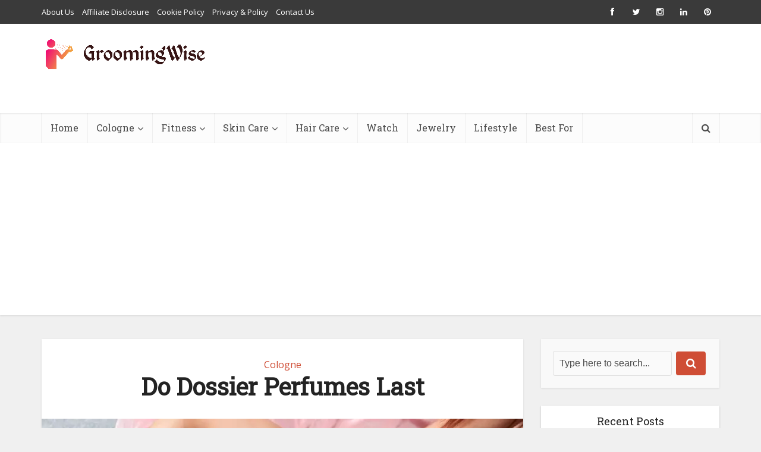

--- FILE ---
content_type: text/html; charset=UTF-8
request_url: https://www.groomingwise.com/do-dossier-perfumes-last/
body_size: 36939
content:
<!DOCTYPE html><html lang="en-US" prefix="og: https://ogp.me/ns#" class="no-js no-svg"><head><meta http-equiv="Content-Type" content="text/html; charset=UTF-8"/>
<script>var __ezHttpConsent={setByCat:function(src,tagType,attributes,category,force,customSetScriptFn=null){var setScript=function(){if(force||window.ezTcfConsent[category]){if(typeof customSetScriptFn==='function'){customSetScriptFn();}else{var scriptElement=document.createElement(tagType);scriptElement.src=src;attributes.forEach(function(attr){for(var key in attr){if(attr.hasOwnProperty(key)){scriptElement.setAttribute(key,attr[key]);}}});var firstScript=document.getElementsByTagName(tagType)[0];firstScript.parentNode.insertBefore(scriptElement,firstScript);}}};if(force||(window.ezTcfConsent&&window.ezTcfConsent.loaded)){setScript();}else if(typeof getEzConsentData==="function"){getEzConsentData().then(function(ezTcfConsent){if(ezTcfConsent&&ezTcfConsent.loaded){setScript();}else{console.error("cannot get ez consent data");force=true;setScript();}});}else{force=true;setScript();console.error("getEzConsentData is not a function");}},};</script>
<script>var ezTcfConsent=window.ezTcfConsent?window.ezTcfConsent:{loaded:false,store_info:false,develop_and_improve_services:false,measure_ad_performance:false,measure_content_performance:false,select_basic_ads:false,create_ad_profile:false,select_personalized_ads:false,create_content_profile:false,select_personalized_content:false,understand_audiences:false,use_limited_data_to_select_content:false,};function getEzConsentData(){return new Promise(function(resolve){document.addEventListener("ezConsentEvent",function(event){var ezTcfConsent=event.detail.ezTcfConsent;resolve(ezTcfConsent);});});}</script>
<script>if(typeof _setEzCookies!=='function'){function _setEzCookies(ezConsentData){var cookies=window.ezCookieQueue;for(var i=0;i<cookies.length;i++){var cookie=cookies[i];if(ezConsentData&&ezConsentData.loaded&&ezConsentData[cookie.tcfCategory]){document.cookie=cookie.name+"="+cookie.value;}}}}
window.ezCookieQueue=window.ezCookieQueue||[];if(typeof addEzCookies!=='function'){function addEzCookies(arr){window.ezCookieQueue=[...window.ezCookieQueue,...arr];}}
addEzCookies([{name:"ezoab_329796",value:"mod1; Path=/; Domain=groomingwise.com; Max-Age=7200",tcfCategory:"store_info",isEzoic:"true",},{name:"ezosuibasgeneris-1",value:"9f5a2bbd-ce47-4216-5105-d179dfd12a2b; Path=/; Domain=groomingwise.com; Expires=Sat, 16 Jan 2027 10:39:20 UTC; Secure; SameSite=None",tcfCategory:"understand_audiences",isEzoic:"true",}]);if(window.ezTcfConsent&&window.ezTcfConsent.loaded){_setEzCookies(window.ezTcfConsent);}else if(typeof getEzConsentData==="function"){getEzConsentData().then(function(ezTcfConsent){if(ezTcfConsent&&ezTcfConsent.loaded){_setEzCookies(window.ezTcfConsent);}else{console.error("cannot get ez consent data");_setEzCookies(window.ezTcfConsent);}});}else{console.error("getEzConsentData is not a function");_setEzCookies(window.ezTcfConsent);}</script><script type="text/javascript" data-ezscrex='false' data-cfasync='false'>window._ezaq = Object.assign({"edge_cache_status":13,"edge_response_time":119,"url":"https://www.groomingwise.com/do-dossier-perfumes-last/"}, typeof window._ezaq !== "undefined" ? window._ezaq : {});</script><script type="text/javascript" data-ezscrex='false' data-cfasync='false'>window._ezaq = Object.assign({"ab_test_id":"mod1"}, typeof window._ezaq !== "undefined" ? window._ezaq : {});window.__ez=window.__ez||{};window.__ez.tf={};</script><script type="text/javascript" data-ezscrex='false' data-cfasync='false'>window.ezDisableAds = true;</script>
<script data-ezscrex='false' data-cfasync='false' data-pagespeed-no-defer>var __ez=__ez||{};__ez.stms=Date.now();__ez.evt={};__ez.script={};__ez.ck=__ez.ck||{};__ez.template={};__ez.template.isOrig=true;window.__ezScriptHost="//www.ezojs.com";__ez.queue=__ez.queue||function(){var e=0,i=0,t=[],n=!1,o=[],r=[],s=!0,a=function(e,i,n,o,r,s,a){var l=arguments.length>7&&void 0!==arguments[7]?arguments[7]:window,d=this;this.name=e,this.funcName=i,this.parameters=null===n?null:w(n)?n:[n],this.isBlock=o,this.blockedBy=r,this.deleteWhenComplete=s,this.isError=!1,this.isComplete=!1,this.isInitialized=!1,this.proceedIfError=a,this.fWindow=l,this.isTimeDelay=!1,this.process=function(){f("... func = "+e),d.isInitialized=!0,d.isComplete=!0,f("... func.apply: "+e);var i=d.funcName.split("."),n=null,o=this.fWindow||window;i.length>3||(n=3===i.length?o[i[0]][i[1]][i[2]]:2===i.length?o[i[0]][i[1]]:o[d.funcName]),null!=n&&n.apply(null,this.parameters),!0===d.deleteWhenComplete&&delete t[e],!0===d.isBlock&&(f("----- F'D: "+d.name),m())}},l=function(e,i,t,n,o,r,s){var a=arguments.length>7&&void 0!==arguments[7]?arguments[7]:window,l=this;this.name=e,this.path=i,this.async=o,this.defer=r,this.isBlock=t,this.blockedBy=n,this.isInitialized=!1,this.isError=!1,this.isComplete=!1,this.proceedIfError=s,this.fWindow=a,this.isTimeDelay=!1,this.isPath=function(e){return"/"===e[0]&&"/"!==e[1]},this.getSrc=function(e){return void 0!==window.__ezScriptHost&&this.isPath(e)&&"banger.js"!==this.name?window.__ezScriptHost+e:e},this.process=function(){l.isInitialized=!0,f("... file = "+e);var i=this.fWindow?this.fWindow.document:document,t=i.createElement("script");t.src=this.getSrc(this.path),!0===o?t.async=!0:!0===r&&(t.defer=!0),t.onerror=function(){var e={url:window.location.href,name:l.name,path:l.path,user_agent:window.navigator.userAgent};"undefined"!=typeof _ezaq&&(e.pageview_id=_ezaq.page_view_id);var i=encodeURIComponent(JSON.stringify(e)),t=new XMLHttpRequest;t.open("GET","//g.ezoic.net/ezqlog?d="+i,!0),t.send(),f("----- ERR'D: "+l.name),l.isError=!0,!0===l.isBlock&&m()},t.onreadystatechange=t.onload=function(){var e=t.readyState;f("----- F'D: "+l.name),e&&!/loaded|complete/.test(e)||(l.isComplete=!0,!0===l.isBlock&&m())},i.getElementsByTagName("head")[0].appendChild(t)}},d=function(e,i){this.name=e,this.path="",this.async=!1,this.defer=!1,this.isBlock=!1,this.blockedBy=[],this.isInitialized=!0,this.isError=!1,this.isComplete=i,this.proceedIfError=!1,this.isTimeDelay=!1,this.process=function(){}};function c(e,i,n,s,a,d,c,u,f){var m=new l(e,i,n,s,a,d,c,f);!0===u?o[e]=m:r[e]=m,t[e]=m,h(m)}function h(e){!0!==u(e)&&0!=s&&e.process()}function u(e){if(!0===e.isTimeDelay&&!1===n)return f(e.name+" blocked = TIME DELAY!"),!0;if(w(e.blockedBy))for(var i=0;i<e.blockedBy.length;i++){var o=e.blockedBy[i];if(!1===t.hasOwnProperty(o))return f(e.name+" blocked = "+o),!0;if(!0===e.proceedIfError&&!0===t[o].isError)return!1;if(!1===t[o].isComplete)return f(e.name+" blocked = "+o),!0}return!1}function f(e){var i=window.location.href,t=new RegExp("[?&]ezq=([^&#]*)","i").exec(i);"1"===(t?t[1]:null)&&console.debug(e)}function m(){++e>200||(f("let's go"),p(o),p(r))}function p(e){for(var i in e)if(!1!==e.hasOwnProperty(i)){var t=e[i];!0===t.isComplete||u(t)||!0===t.isInitialized||!0===t.isError?!0===t.isError?f(t.name+": error"):!0===t.isComplete?f(t.name+": complete already"):!0===t.isInitialized&&f(t.name+": initialized already"):t.process()}}function w(e){return"[object Array]"==Object.prototype.toString.call(e)}return window.addEventListener("load",(function(){setTimeout((function(){n=!0,f("TDELAY -----"),m()}),5e3)}),!1),{addFile:c,addFileOnce:function(e,i,n,o,r,s,a,l,d){t[e]||c(e,i,n,o,r,s,a,l,d)},addDelayFile:function(e,i){var n=new l(e,i,!1,[],!1,!1,!0);n.isTimeDelay=!0,f(e+" ...  FILE! TDELAY"),r[e]=n,t[e]=n,h(n)},addFunc:function(e,n,s,l,d,c,u,f,m,p){!0===c&&(e=e+"_"+i++);var w=new a(e,n,s,l,d,u,f,p);!0===m?o[e]=w:r[e]=w,t[e]=w,h(w)},addDelayFunc:function(e,i,n){var o=new a(e,i,n,!1,[],!0,!0);o.isTimeDelay=!0,f(e+" ...  FUNCTION! TDELAY"),r[e]=o,t[e]=o,h(o)},items:t,processAll:m,setallowLoad:function(e){s=e},markLoaded:function(e){if(e&&0!==e.length){if(e in t){var i=t[e];!0===i.isComplete?f(i.name+" "+e+": error loaded duplicate"):(i.isComplete=!0,i.isInitialized=!0)}else t[e]=new d(e,!0);f("markLoaded dummyfile: "+t[e].name)}},logWhatsBlocked:function(){for(var e in t)!1!==t.hasOwnProperty(e)&&u(t[e])}}}();__ez.evt.add=function(e,t,n){e.addEventListener?e.addEventListener(t,n,!1):e.attachEvent?e.attachEvent("on"+t,n):e["on"+t]=n()},__ez.evt.remove=function(e,t,n){e.removeEventListener?e.removeEventListener(t,n,!1):e.detachEvent?e.detachEvent("on"+t,n):delete e["on"+t]};__ez.script.add=function(e){var t=document.createElement("script");t.src=e,t.async=!0,t.type="text/javascript",document.getElementsByTagName("head")[0].appendChild(t)};__ez.dot=__ez.dot||{};__ez.queue.addFileOnce('/detroitchicago/boise.js', '/detroitchicago/boise.js?gcb=195-0&cb=5', true, [], true, false, true, false);__ez.queue.addFileOnce('/parsonsmaize/abilene.js', '/parsonsmaize/abilene.js?gcb=195-0&cb=b20dfef28c', true, [], true, false, true, false);__ez.queue.addFileOnce('/parsonsmaize/mulvane.js', '/parsonsmaize/mulvane.js?gcb=195-0&cb=e75e48eec0', true, ['/parsonsmaize/abilene.js'], true, false, true, false);__ez.queue.addFileOnce('/detroitchicago/birmingham.js', '/detroitchicago/birmingham.js?gcb=195-0&cb=539c47377c', true, ['/parsonsmaize/abilene.js'], true, false, true, false);</script>
<script data-ezscrex="false" type="text/javascript" data-cfasync="false">window._ezaq = Object.assign({"ad_cache_level":0,"adpicker_placement_cnt":0,"ai_placeholder_cache_level":0,"ai_placeholder_placement_cnt":-1,"article_category":"Cologne","author":"Lucas M. Hall","domain":"groomingwise.com","domain_id":329796,"ezcache_level":2,"ezcache_skip_code":0,"has_bad_image":0,"has_bad_words":0,"is_sitespeed":0,"lt_cache_level":0,"publish_date":"2024-02-29","response_size":189083,"response_size_orig":183282,"response_time_orig":76,"template_id":5,"url":"https://www.groomingwise.com/do-dossier-perfumes-last/","word_count":0,"worst_bad_word_level":0}, typeof window._ezaq !== "undefined" ? window._ezaq : {});__ez.queue.markLoaded('ezaqBaseReady');</script>
<script type='text/javascript' data-ezscrex='false' data-cfasync='false'>
window.ezAnalyticsStatic = true;

function analyticsAddScript(script) {
	var ezDynamic = document.createElement('script');
	ezDynamic.type = 'text/javascript';
	ezDynamic.innerHTML = script;
	document.head.appendChild(ezDynamic);
}
function getCookiesWithPrefix() {
    var allCookies = document.cookie.split(';');
    var cookiesWithPrefix = {};

    for (var i = 0; i < allCookies.length; i++) {
        var cookie = allCookies[i].trim();

        for (var j = 0; j < arguments.length; j++) {
            var prefix = arguments[j];
            if (cookie.indexOf(prefix) === 0) {
                var cookieParts = cookie.split('=');
                var cookieName = cookieParts[0];
                var cookieValue = cookieParts.slice(1).join('=');
                cookiesWithPrefix[cookieName] = decodeURIComponent(cookieValue);
                break; // Once matched, no need to check other prefixes
            }
        }
    }

    return cookiesWithPrefix;
}
function productAnalytics() {
	var d = {"pr":[3,6],"omd5":"8f6f06e59062742fa07fffbe89477144","nar":"risk score"};
	d.u = _ezaq.url;
	d.p = _ezaq.page_view_id;
	d.v = _ezaq.visit_uuid;
	d.ab = _ezaq.ab_test_id;
	d.e = JSON.stringify(_ezaq);
	d.ref = document.referrer;
	d.c = getCookiesWithPrefix('active_template', 'ez', 'lp_');
	if(typeof ez_utmParams !== 'undefined') {
		d.utm = ez_utmParams;
	}

	var dataText = JSON.stringify(d);
	var xhr = new XMLHttpRequest();
	xhr.open('POST','/ezais/analytics?cb=1', true);
	xhr.onload = function () {
		if (xhr.status!=200) {
            return;
		}

        if(document.readyState !== 'loading') {
            analyticsAddScript(xhr.response);
            return;
        }

        var eventFunc = function() {
            if(document.readyState === 'loading') {
                return;
            }
            document.removeEventListener('readystatechange', eventFunc, false);
            analyticsAddScript(xhr.response);
        };

        document.addEventListener('readystatechange', eventFunc, false);
	};
	xhr.setRequestHeader('Content-Type','text/plain');
	xhr.send(dataText);
}
__ez.queue.addFunc("productAnalytics", "productAnalytics", null, true, ['ezaqBaseReady'], false, false, false, true);
</script><base href="https://www.groomingwise.com/do-dossier-perfumes-last/"/>
	<!-- Google tag (gtag.js) -->
<script async="" src="https://www.googletagmanager.com/gtag/js?id=G-DKD1XVQ4V2"></script>
<script>
  window.dataLayer = window.dataLayer || [];
  function gtag(){dataLayer.push(arguments);}
  gtag('js', new Date());

  gtag('config', 'G-DKD1XVQ4V2');
</script>

<meta name="viewport" content="user-scalable=yes, width=device-width, initial-scale=1.0, maximum-scale=1, minimum-scale=1"/>
<meta name="google-site-verification" content="8fszZ-hwF_O0J9A8vPvHHPE8JWBHV5opCJqbEe89mOU"/>
<meta name="msvalidate.01" content="492D21AE292FF2CFB5844E5047AD423D"/>
<!-- Global site tag (gtag.js) - Google Analytics -->
<script async="" src="https://www.googletagmanager.com/gtag/js?id=UA-149352379-1"></script>
<script>
  window.dataLayer = window.dataLayer || [];
  function gtag(){dataLayer.push(arguments);}
  gtag('js', new Date());

  gtag('config', 'UA-149352379-1');
	</script>
<script async="" src="https://pagead2.googlesyndication.com/pagead/js/adsbygoogle.js?client=ca-pub-7971099030605699" crossorigin="anonymous"></script>
<link rel="profile" href="https://gmpg.org/xfn/11"/>
	<style>img:is([sizes="auto" i], [sizes^="auto," i]) { contain-intrinsic-size: 3000px 1500px }</style>
	
<!-- Search Engine Optimization by Rank Math - https://rankmath.com/ -->
<title>Do Dossier Perfumes Last - Grooming Wise</title>
<meta name="robots" content="index, follow, max-snippet:-1, max-video-preview:-1, max-image-preview:large"/>
<link rel="canonical" href="https://www.groomingwise.com/do-dossier-perfumes-last/"/>
<meta property="og:locale" content="en_US"/>
<meta property="og:type" content="article"/>
<meta property="og:title" content="Do Dossier Perfumes Last - Grooming Wise"/>
<meta property="og:description" content="Perfume enthusiasts and aficionados often find themselves on a quest for fragrances that not only captivate the senses but also stand the test of time. Dossier Perfumes, known for offering high-quality scents at accessible prices, has gained attention in the fragrance community. One recurring question that arises is, “Do Dossier Perfumes last?” In this exploration, […]"/>
<meta property="og:url" content="https://www.groomingwise.com/do-dossier-perfumes-last/"/>
<meta property="og:site_name" content="Grooming Wise"/>
<meta property="article:author" content="https://www.facebook.com/LucasMHal"/>
<meta property="article:section" content="Cologne"/>
<meta property="og:image" content="https://www.groomingwise.com/wp-content/uploads/2024/02/119.jpg"/>
<meta property="og:image:secure_url" content="https://www.groomingwise.com/wp-content/uploads/2024/02/119.jpg"/>
<meta property="og:image:width" content="1000"/>
<meta property="og:image:height" content="667"/>
<meta property="og:image:alt" content="Do Dossier Perfumes Last"/>
<meta property="og:image:type" content="image/jpeg"/>
<meta property="article:published_time" content="2024-02-29T23:32:36-05:00"/>
<meta name="twitter:card" content="summary_large_image"/>
<meta name="twitter:title" content="Do Dossier Perfumes Last - Grooming Wise"/>
<meta name="twitter:description" content="Perfume enthusiasts and aficionados often find themselves on a quest for fragrances that not only captivate the senses but also stand the test of time. Dossier Perfumes, known for offering high-quality scents at accessible prices, has gained attention in the fragrance community. One recurring question that arises is, “Do Dossier Perfumes last?” In this exploration, […]"/>
<meta name="twitter:site" content="@ujahir"/>
<meta name="twitter:creator" content="@LucasMHall"/>
<meta name="twitter:image" content="https://www.groomingwise.com/wp-content/uploads/2024/02/119.jpg"/>
<meta name="twitter:label1" content="Written by"/>
<meta name="twitter:data1" content="Lucas M. Hall"/>
<meta name="twitter:label2" content="Time to read"/>
<meta name="twitter:data2" content="2 minutes"/>
<script type="application/ld+json" class="rank-math-schema">{"@context":"https://schema.org","@graph":[{"@type":["Person","Organization"],"@id":"https://www.groomingwise.com/#person","name":"Lucas M. Hall","sameAs":["https://twitter.com/ujahir"],"logo":{"@type":"ImageObject","@id":"https://www.groomingwise.com/#logo","url":"https://www.groomingwise.com/wp-content/uploads/2021/12/Grooming-wise-site-logo-final-150x65.png","contentUrl":"https://www.groomingwise.com/wp-content/uploads/2021/12/Grooming-wise-site-logo-final-150x65.png","caption":"Lucas M. Hall","inLanguage":"en-US"},"image":{"@type":"ImageObject","@id":"https://www.groomingwise.com/#logo","url":"https://www.groomingwise.com/wp-content/uploads/2021/12/Grooming-wise-site-logo-final-150x65.png","contentUrl":"https://www.groomingwise.com/wp-content/uploads/2021/12/Grooming-wise-site-logo-final-150x65.png","caption":"Lucas M. Hall","inLanguage":"en-US"}},{"@type":"WebSite","@id":"https://www.groomingwise.com/#website","url":"https://www.groomingwise.com","name":"Lucas M. Hall","publisher":{"@id":"https://www.groomingwise.com/#person"},"inLanguage":"en-US"},{"@type":"ImageObject","@id":"https://www.groomingwise.com/wp-content/uploads/2024/02/119.jpg","url":"https://www.groomingwise.com/wp-content/uploads/2024/02/119.jpg","width":"1000","height":"667","caption":"Do Dossier Perfumes Last","inLanguage":"en-US"},{"@type":"WebPage","@id":"https://www.groomingwise.com/do-dossier-perfumes-last/#webpage","url":"https://www.groomingwise.com/do-dossier-perfumes-last/","name":"Do Dossier Perfumes Last - Grooming Wise","datePublished":"2024-02-29T23:32:36-05:00","dateModified":"2024-02-29T23:32:36-05:00","isPartOf":{"@id":"https://www.groomingwise.com/#website"},"primaryImageOfPage":{"@id":"https://www.groomingwise.com/wp-content/uploads/2024/02/119.jpg"},"inLanguage":"en-US"},{"@type":"Person","@id":"https://www.groomingwise.com/do-dossier-perfumes-last/#author","name":"Lucas M. Hall","image":{"@type":"ImageObject","@id":"https://www.groomingwise.com/wp-content/uploads/2021/12/IMG_1528.jpg","url":"https://www.groomingwise.com/wp-content/uploads/2021/12/IMG_1528.jpg","caption":"Lucas M. Hall","inLanguage":"en-US"},"sameAs":["http://www.groomingwise.com","https://www.facebook.com/LucasMHal","https://twitter.com/https://twitter.com/LucasMHall"]},{"@type":"BlogPosting","headline":"Do Dossier Perfumes Last - Grooming Wise","keywords":"Do Dossier Perfumes Last","datePublished":"2024-02-29T23:32:36-05:00","dateModified":"2024-02-29T23:32:36-05:00","articleSection":"Cologne","author":{"@id":"https://www.groomingwise.com/do-dossier-perfumes-last/#author","name":"Lucas M. Hall"},"publisher":{"@id":"https://www.groomingwise.com/#person"},"description":"One recurring question that arises is, \"Do Dossier Perfumes last?\" In this exploration, we delve into the key attributes that contribute to the longevity of Dossier Perfumes, examining factors that make them a compelling choice for those seeking enduring olfactory experiences.","name":"Do Dossier Perfumes Last - Grooming Wise","@id":"https://www.groomingwise.com/do-dossier-perfumes-last/#richSnippet","isPartOf":{"@id":"https://www.groomingwise.com/do-dossier-perfumes-last/#webpage"},"image":{"@id":"https://www.groomingwise.com/wp-content/uploads/2024/02/119.jpg"},"inLanguage":"en-US","mainEntityOfPage":{"@id":"https://www.groomingwise.com/do-dossier-perfumes-last/#webpage"}}]}</script>
<!-- /Rank Math WordPress SEO plugin -->

<link rel="dns-prefetch" href="//fonts.googleapis.com"/>
<link rel="stylesheet" id="wp-block-library-css" href="//www.groomingwise.com/wp-includes/css/dist/block-library/style.min.css?ver=6.8.3" type="text/css" media="all"/>
<style id="classic-theme-styles-inline-css" type="text/css">
/*! This file is auto-generated */
.wp-block-button__link{color:#fff;background-color:#32373c;border-radius:9999px;box-shadow:none;text-decoration:none;padding:calc(.667em + 2px) calc(1.333em + 2px);font-size:1.125em}.wp-block-file__button{background:#32373c;color:#fff;text-decoration:none}
</style>
<style id="global-styles-inline-css" type="text/css">
:root{--wp--preset--aspect-ratio--square: 1;--wp--preset--aspect-ratio--4-3: 4/3;--wp--preset--aspect-ratio--3-4: 3/4;--wp--preset--aspect-ratio--3-2: 3/2;--wp--preset--aspect-ratio--2-3: 2/3;--wp--preset--aspect-ratio--16-9: 16/9;--wp--preset--aspect-ratio--9-16: 9/16;--wp--preset--color--black: #000000;--wp--preset--color--cyan-bluish-gray: #abb8c3;--wp--preset--color--white: #ffffff;--wp--preset--color--pale-pink: #f78da7;--wp--preset--color--vivid-red: #cf2e2e;--wp--preset--color--luminous-vivid-orange: #ff6900;--wp--preset--color--luminous-vivid-amber: #fcb900;--wp--preset--color--light-green-cyan: #7bdcb5;--wp--preset--color--vivid-green-cyan: #00d084;--wp--preset--color--pale-cyan-blue: #8ed1fc;--wp--preset--color--vivid-cyan-blue: #0693e3;--wp--preset--color--vivid-purple: #9b51e0;--wp--preset--color--vce-acc: #cf4d35;--wp--preset--color--vce-meta: #9b9b9b;--wp--preset--color--vce-txt: #444444;--wp--preset--color--vce-bg: #ffffff;--wp--preset--color--vce-cat-0: ;--wp--preset--gradient--vivid-cyan-blue-to-vivid-purple: linear-gradient(135deg,rgba(6,147,227,1) 0%,rgb(155,81,224) 100%);--wp--preset--gradient--light-green-cyan-to-vivid-green-cyan: linear-gradient(135deg,rgb(122,220,180) 0%,rgb(0,208,130) 100%);--wp--preset--gradient--luminous-vivid-amber-to-luminous-vivid-orange: linear-gradient(135deg,rgba(252,185,0,1) 0%,rgba(255,105,0,1) 100%);--wp--preset--gradient--luminous-vivid-orange-to-vivid-red: linear-gradient(135deg,rgba(255,105,0,1) 0%,rgb(207,46,46) 100%);--wp--preset--gradient--very-light-gray-to-cyan-bluish-gray: linear-gradient(135deg,rgb(238,238,238) 0%,rgb(169,184,195) 100%);--wp--preset--gradient--cool-to-warm-spectrum: linear-gradient(135deg,rgb(74,234,220) 0%,rgb(151,120,209) 20%,rgb(207,42,186) 40%,rgb(238,44,130) 60%,rgb(251,105,98) 80%,rgb(254,248,76) 100%);--wp--preset--gradient--blush-light-purple: linear-gradient(135deg,rgb(255,206,236) 0%,rgb(152,150,240) 100%);--wp--preset--gradient--blush-bordeaux: linear-gradient(135deg,rgb(254,205,165) 0%,rgb(254,45,45) 50%,rgb(107,0,62) 100%);--wp--preset--gradient--luminous-dusk: linear-gradient(135deg,rgb(255,203,112) 0%,rgb(199,81,192) 50%,rgb(65,88,208) 100%);--wp--preset--gradient--pale-ocean: linear-gradient(135deg,rgb(255,245,203) 0%,rgb(182,227,212) 50%,rgb(51,167,181) 100%);--wp--preset--gradient--electric-grass: linear-gradient(135deg,rgb(202,248,128) 0%,rgb(113,206,126) 100%);--wp--preset--gradient--midnight: linear-gradient(135deg,rgb(2,3,129) 0%,rgb(40,116,252) 100%);--wp--preset--font-size--small: 13px;--wp--preset--font-size--medium: 20px;--wp--preset--font-size--large: 21px;--wp--preset--font-size--x-large: 42px;--wp--preset--font-size--normal: 16px;--wp--preset--font-size--huge: 28px;--wp--preset--spacing--20: 0.44rem;--wp--preset--spacing--30: 0.67rem;--wp--preset--spacing--40: 1rem;--wp--preset--spacing--50: 1.5rem;--wp--preset--spacing--60: 2.25rem;--wp--preset--spacing--70: 3.38rem;--wp--preset--spacing--80: 5.06rem;--wp--preset--shadow--natural: 6px 6px 9px rgba(0, 0, 0, 0.2);--wp--preset--shadow--deep: 12px 12px 50px rgba(0, 0, 0, 0.4);--wp--preset--shadow--sharp: 6px 6px 0px rgba(0, 0, 0, 0.2);--wp--preset--shadow--outlined: 6px 6px 0px -3px rgba(255, 255, 255, 1), 6px 6px rgba(0, 0, 0, 1);--wp--preset--shadow--crisp: 6px 6px 0px rgba(0, 0, 0, 1);}:where(.is-layout-flex){gap: 0.5em;}:where(.is-layout-grid){gap: 0.5em;}body .is-layout-flex{display: flex;}.is-layout-flex{flex-wrap: wrap;align-items: center;}.is-layout-flex > :is(*, div){margin: 0;}body .is-layout-grid{display: grid;}.is-layout-grid > :is(*, div){margin: 0;}:where(.wp-block-columns.is-layout-flex){gap: 2em;}:where(.wp-block-columns.is-layout-grid){gap: 2em;}:where(.wp-block-post-template.is-layout-flex){gap: 1.25em;}:where(.wp-block-post-template.is-layout-grid){gap: 1.25em;}.has-black-color{color: var(--wp--preset--color--black) !important;}.has-cyan-bluish-gray-color{color: var(--wp--preset--color--cyan-bluish-gray) !important;}.has-white-color{color: var(--wp--preset--color--white) !important;}.has-pale-pink-color{color: var(--wp--preset--color--pale-pink) !important;}.has-vivid-red-color{color: var(--wp--preset--color--vivid-red) !important;}.has-luminous-vivid-orange-color{color: var(--wp--preset--color--luminous-vivid-orange) !important;}.has-luminous-vivid-amber-color{color: var(--wp--preset--color--luminous-vivid-amber) !important;}.has-light-green-cyan-color{color: var(--wp--preset--color--light-green-cyan) !important;}.has-vivid-green-cyan-color{color: var(--wp--preset--color--vivid-green-cyan) !important;}.has-pale-cyan-blue-color{color: var(--wp--preset--color--pale-cyan-blue) !important;}.has-vivid-cyan-blue-color{color: var(--wp--preset--color--vivid-cyan-blue) !important;}.has-vivid-purple-color{color: var(--wp--preset--color--vivid-purple) !important;}.has-black-background-color{background-color: var(--wp--preset--color--black) !important;}.has-cyan-bluish-gray-background-color{background-color: var(--wp--preset--color--cyan-bluish-gray) !important;}.has-white-background-color{background-color: var(--wp--preset--color--white) !important;}.has-pale-pink-background-color{background-color: var(--wp--preset--color--pale-pink) !important;}.has-vivid-red-background-color{background-color: var(--wp--preset--color--vivid-red) !important;}.has-luminous-vivid-orange-background-color{background-color: var(--wp--preset--color--luminous-vivid-orange) !important;}.has-luminous-vivid-amber-background-color{background-color: var(--wp--preset--color--luminous-vivid-amber) !important;}.has-light-green-cyan-background-color{background-color: var(--wp--preset--color--light-green-cyan) !important;}.has-vivid-green-cyan-background-color{background-color: var(--wp--preset--color--vivid-green-cyan) !important;}.has-pale-cyan-blue-background-color{background-color: var(--wp--preset--color--pale-cyan-blue) !important;}.has-vivid-cyan-blue-background-color{background-color: var(--wp--preset--color--vivid-cyan-blue) !important;}.has-vivid-purple-background-color{background-color: var(--wp--preset--color--vivid-purple) !important;}.has-black-border-color{border-color: var(--wp--preset--color--black) !important;}.has-cyan-bluish-gray-border-color{border-color: var(--wp--preset--color--cyan-bluish-gray) !important;}.has-white-border-color{border-color: var(--wp--preset--color--white) !important;}.has-pale-pink-border-color{border-color: var(--wp--preset--color--pale-pink) !important;}.has-vivid-red-border-color{border-color: var(--wp--preset--color--vivid-red) !important;}.has-luminous-vivid-orange-border-color{border-color: var(--wp--preset--color--luminous-vivid-orange) !important;}.has-luminous-vivid-amber-border-color{border-color: var(--wp--preset--color--luminous-vivid-amber) !important;}.has-light-green-cyan-border-color{border-color: var(--wp--preset--color--light-green-cyan) !important;}.has-vivid-green-cyan-border-color{border-color: var(--wp--preset--color--vivid-green-cyan) !important;}.has-pale-cyan-blue-border-color{border-color: var(--wp--preset--color--pale-cyan-blue) !important;}.has-vivid-cyan-blue-border-color{border-color: var(--wp--preset--color--vivid-cyan-blue) !important;}.has-vivid-purple-border-color{border-color: var(--wp--preset--color--vivid-purple) !important;}.has-vivid-cyan-blue-to-vivid-purple-gradient-background{background: var(--wp--preset--gradient--vivid-cyan-blue-to-vivid-purple) !important;}.has-light-green-cyan-to-vivid-green-cyan-gradient-background{background: var(--wp--preset--gradient--light-green-cyan-to-vivid-green-cyan) !important;}.has-luminous-vivid-amber-to-luminous-vivid-orange-gradient-background{background: var(--wp--preset--gradient--luminous-vivid-amber-to-luminous-vivid-orange) !important;}.has-luminous-vivid-orange-to-vivid-red-gradient-background{background: var(--wp--preset--gradient--luminous-vivid-orange-to-vivid-red) !important;}.has-very-light-gray-to-cyan-bluish-gray-gradient-background{background: var(--wp--preset--gradient--very-light-gray-to-cyan-bluish-gray) !important;}.has-cool-to-warm-spectrum-gradient-background{background: var(--wp--preset--gradient--cool-to-warm-spectrum) !important;}.has-blush-light-purple-gradient-background{background: var(--wp--preset--gradient--blush-light-purple) !important;}.has-blush-bordeaux-gradient-background{background: var(--wp--preset--gradient--blush-bordeaux) !important;}.has-luminous-dusk-gradient-background{background: var(--wp--preset--gradient--luminous-dusk) !important;}.has-pale-ocean-gradient-background{background: var(--wp--preset--gradient--pale-ocean) !important;}.has-electric-grass-gradient-background{background: var(--wp--preset--gradient--electric-grass) !important;}.has-midnight-gradient-background{background: var(--wp--preset--gradient--midnight) !important;}.has-small-font-size{font-size: var(--wp--preset--font-size--small) !important;}.has-medium-font-size{font-size: var(--wp--preset--font-size--medium) !important;}.has-large-font-size{font-size: var(--wp--preset--font-size--large) !important;}.has-x-large-font-size{font-size: var(--wp--preset--font-size--x-large) !important;}
:where(.wp-block-post-template.is-layout-flex){gap: 1.25em;}:where(.wp-block-post-template.is-layout-grid){gap: 1.25em;}
:where(.wp-block-columns.is-layout-flex){gap: 2em;}:where(.wp-block-columns.is-layout-grid){gap: 2em;}
:root :where(.wp-block-pullquote){font-size: 1.5em;line-height: 1.6;}
</style>
<link rel="stylesheet" id="mks_shortcodes_simple_line_icons-css" href="//www.groomingwise.com/wp-content/plugins/meks-flexible-shortcodes/css/simple-line/simple-line-icons.css?ver=1.3.8" type="text/css" media="screen"/>
<link rel="stylesheet" id="mks_shortcodes_css-css" href="//www.groomingwise.com/wp-content/plugins/meks-flexible-shortcodes/css/style.css?ver=1.3.8" type="text/css" media="screen"/>
<link rel="stylesheet" id="wp-show-posts-css" href="//www.groomingwise.com/wp-content/plugins/wp-show-posts/css/wp-show-posts-min.css?ver=1.1.6" type="text/css" media="all"/>
<link rel="stylesheet" id="fontawesome-css" href="//www.groomingwise.com/wp-content/plugins/wp-user-profile-avatar/assets/lib/fontawesome/all.css?ver=4.4.0" type="text/css" media="all"/>
<link rel="stylesheet" id="buttons-css" href="//www.groomingwise.com/wp-includes/css/buttons.min.css?ver=6.8.3" type="text/css" media="all"/>
<link rel="stylesheet" id="dashicons-css" href="//www.groomingwise.com/wp-includes/css/dashicons.min.css?ver=6.8.3" type="text/css" media="all"/>
<link rel="stylesheet" id="mediaelement-css" href="//www.groomingwise.com/wp-includes/js/mediaelement/mediaelementplayer-legacy.min.css?ver=4.2.17" type="text/css" media="all"/>
<link rel="stylesheet" id="wp-mediaelement-css" href="//www.groomingwise.com/wp-includes/js/mediaelement/wp-mediaelement.min.css?ver=6.8.3" type="text/css" media="all"/>
<link rel="stylesheet" id="media-views-css" href="//www.groomingwise.com/wp-includes/css/media-views.min.css?ver=6.8.3" type="text/css" media="all"/>
<link rel="stylesheet" id="imgareaselect-css" href="//www.groomingwise.com/wp-includes/js/imgareaselect/imgareaselect.css?ver=0.9.8" type="text/css" media="all"/>
<link rel="stylesheet" id="wp-user-profile-avatar-frontend-css" href="//www.groomingwise.com/wp-content/plugins/wp-user-profile-avatar/assets/css/frontend.min.css?ver=1.0.6" type="text/css" media="all"/>
<link rel="stylesheet" id="crp-style-rounded-thumbs-css" href="//www.groomingwise.com/wp-content/plugins/contextual-related-posts/css/rounded-thumbs.min.css?ver=4.1.0" type="text/css" media="all"/>
<style id="crp-style-rounded-thumbs-inline-css" type="text/css">

			.crp_related.crp-rounded-thumbs a {
				width: 150px;
                height: 150px;
				text-decoration: none;
			}
			.crp_related.crp-rounded-thumbs img {
				max-width: 150px;
				margin: auto;
			}
			.crp_related.crp-rounded-thumbs .crp_title {
				width: 100%;
			}
			
</style>
<link rel="stylesheet" id="vce-fonts-css" href="//fonts.googleapis.com/css?family=Open+Sans%3A400%7CRoboto+Slab%3A400&amp;subset=latin%2Clatin-ext&amp;ver=2.9.7" type="text/css" media="all"/>
<link rel="stylesheet" id="vce-style-css" href="//www.groomingwise.com/wp-content/themes/bestgolfiron/assets/css/min.css?ver=2.9.7" type="text/css" media="all"/>
<style id="vce-style-inline-css" type="text/css">
body, button, input, select, textarea {font-size: 1.6rem;}.vce-single .entry-headline p{font-size: 2.2rem;}.main-navigation a{font-size: 1.6rem;}.sidebar .widget-title{font-size: 1.8rem;}.sidebar .widget, .vce-lay-c .entry-content, .vce-lay-h .entry-content {font-size: 1.4rem;}.vce-featured-link-article{font-size: 5.2rem;}.vce-featured-grid-big.vce-featured-grid .vce-featured-link-article{font-size: 3.4rem;}.vce-featured-grid .vce-featured-link-article{font-size: 2.2rem;}h1 { font-size: 4.5rem; }h2 { font-size: 4.0rem; }h3 { font-size: 3.5rem; }h4 { font-size: 2.5rem; }h5 { font-size: 2.0rem; }h6 { font-size: 1.8rem; }.comment-reply-title, .main-box-title{font-size: 2.2rem;}h1.entry-title{font-size: 4.5rem;}.vce-lay-a .entry-title a{font-size: 3.4rem;}.vce-lay-b .entry-title{font-size: 2.4rem;}.vce-lay-c .entry-title, .vce-sid-none .vce-lay-c .entry-title{font-size: 2.2rem;}.vce-lay-d .entry-title{font-size: 1.5rem;}.vce-lay-e .entry-title{font-size: 1.4rem;}.vce-lay-f .entry-title{font-size: 1.4rem;}.vce-lay-g .entry-title a, .vce-lay-g .entry-title a:hover{font-size: 3.0rem;}.vce-lay-h .entry-title{font-size: 2.4rem;}.entry-meta div,.entry-meta div a,.vce-lay-g .meta-item,.vce-lay-c .meta-item{font-size: 1.4rem;}.vce-lay-d .meta-category a,.vce-lay-d .entry-meta div,.vce-lay-d .entry-meta div a,.vce-lay-e .entry-meta div,.vce-lay-e .entry-meta div a,.vce-lay-e .fn,.vce-lay-e .meta-item{font-size: 1.3rem;}body {background-color:#f0f0f0;}body,.mks_author_widget h3,.site-description,.meta-category a,textarea {font-family: 'Open Sans';font-weight: 400;}h1,h2,h3,h4,h5,h6,blockquote,.vce-post-link,.site-title,.site-title a,.main-box-title,.comment-reply-title,.entry-title a,.vce-single .entry-headline p,.vce-prev-next-link,.author-title,.mks_pullquote,.widget_rss ul li .rsswidget,#bbpress-forums .bbp-forum-title,#bbpress-forums .bbp-topic-permalink {font-family: 'Roboto Slab';font-weight: 400;}.main-navigation a,.sidr a{font-family: 'Roboto Slab';font-weight: 400;}.vce-single .entry-content,.vce-single .entry-headline,.vce-single .entry-footer,.vce-share-bar {width: 600px;}.vce-lay-a .lay-a-content{width: 600px;max-width: 600px;}.vce-page .entry-content,.vce-page .entry-title-page {width: 600px;}.vce-sid-none .vce-single .entry-content,.vce-sid-none .vce-single .entry-headline,.vce-sid-none .vce-single .entry-footer {width: 600px;}.vce-sid-none .vce-page .entry-content,.vce-sid-none .vce-page .entry-title-page,.error404 .entry-content {width: 600px;max-width: 600px;}body, button, input, select, textarea{color: #444444;}h1,h2,h3,h4,h5,h6,.entry-title a,.prev-next-nav a,#bbpress-forums .bbp-forum-title, #bbpress-forums .bbp-topic-permalink,.woocommerce ul.products li.product .price .amount{color: #232323;}a,.entry-title a:hover,.vce-prev-next-link:hover,.vce-author-links a:hover,.required,.error404 h4,.prev-next-nav a:hover,#bbpress-forums .bbp-forum-title:hover, #bbpress-forums .bbp-topic-permalink:hover,.woocommerce ul.products li.product h3:hover,.woocommerce ul.products li.product h3:hover mark,.main-box-title a:hover{color: #cf4d35;}.vce-square,.vce-main-content .mejs-controls .mejs-time-rail .mejs-time-current,button,input[type="button"],input[type="reset"],input[type="submit"],.vce-button,.pagination-wapper a,#vce-pagination .next.page-numbers,#vce-pagination .prev.page-numbers,#vce-pagination .page-numbers,#vce-pagination .page-numbers.current,.vce-link-pages a,#vce-pagination a,.vce-load-more a,.vce-slider-pagination .owl-nav > div,.vce-mega-menu-posts-wrap .owl-nav > div,.comment-reply-link:hover,.vce-featured-section a,.vce-lay-g .vce-featured-info .meta-category a,.vce-404-menu a,.vce-post.sticky .meta-image:before,#vce-pagination .page-numbers:hover,#bbpress-forums .bbp-pagination .current,#bbpress-forums .bbp-pagination a:hover,.woocommerce #respond input#submit,.woocommerce a.button,.woocommerce button.button,.woocommerce input.button,.woocommerce ul.products li.product .added_to_cart,.woocommerce #respond input#submit:hover,.woocommerce a.button:hover,.woocommerce button.button:hover,.woocommerce input.button:hover,.woocommerce ul.products li.product .added_to_cart:hover,.woocommerce #respond input#submit.alt,.woocommerce a.button.alt,.woocommerce button.button.alt,.woocommerce input.button.alt,.woocommerce #respond input#submit.alt:hover, .woocommerce a.button.alt:hover, .woocommerce button.button.alt:hover, .woocommerce input.button.alt:hover,.woocommerce span.onsale,.woocommerce .widget_price_filter .ui-slider .ui-slider-range,.woocommerce .widget_price_filter .ui-slider .ui-slider-handle,.comments-holder .navigation .page-numbers.current,.vce-lay-a .vce-read-more:hover,.vce-lay-c .vce-read-more:hover,body div.wpforms-container-full .wpforms-form input[type=submit], body div.wpforms-container-full .wpforms-form button[type=submit], body div.wpforms-container-full .wpforms-form .wpforms-page-button,body div.wpforms-container-full .wpforms-form input[type=submit]:hover, body div.wpforms-container-full .wpforms-form button[type=submit]:hover, body div.wpforms-container-full .wpforms-form .wpforms-page-button:hover {background-color: #cf4d35;}#vce-pagination .page-numbers,.comments-holder .navigation .page-numbers{background: transparent;color: #cf4d35;border: 1px solid #cf4d35;}.comments-holder .navigation .page-numbers:hover{background: #cf4d35;border: 1px solid #cf4d35;}.bbp-pagination-links a{background: transparent;color: #cf4d35;border: 1px solid #cf4d35 !important;}#vce-pagination .page-numbers.current,.bbp-pagination-links span.current,.comments-holder .navigation .page-numbers.current{border: 1px solid #cf4d35;}.widget_categories .cat-item:before,.widget_categories .cat-item .count{background: #cf4d35;}.comment-reply-link,.vce-lay-a .vce-read-more,.vce-lay-c .vce-read-more{border: 1px solid #cf4d35;}.entry-meta div,.entry-meta-count,.entry-meta div a,.comment-metadata a,.meta-category span,.meta-author-wrapped,.wp-caption .wp-caption-text,.widget_rss .rss-date,.sidebar cite,.site-footer cite,.sidebar .vce-post-list .entry-meta div,.sidebar .vce-post-list .entry-meta div a,.sidebar .vce-post-list .fn,.sidebar .vce-post-list .fn a,.site-footer .vce-post-list .entry-meta div,.site-footer .vce-post-list .entry-meta div a,.site-footer .vce-post-list .fn,.site-footer .vce-post-list .fn a,#bbpress-forums .bbp-topic-started-by,#bbpress-forums .bbp-topic-started-in,#bbpress-forums .bbp-forum-info .bbp-forum-content,#bbpress-forums p.bbp-topic-meta,span.bbp-admin-links a,.bbp-reply-post-date,#bbpress-forums li.bbp-header,#bbpress-forums li.bbp-footer,.woocommerce .woocommerce-result-count,.woocommerce .product_meta{color: #9b9b9b;}.main-box-title, .comment-reply-title, .main-box-head{background: #ffffff;color: #232323;}.main-box-title a{color: #232323;}.sidebar .widget .widget-title a{color: #232323;}.main-box,.comment-respond,.prev-next-nav{background: #f9f9f9;}.vce-post,ul.comment-list > li.comment,.main-box-single,.ie8 .vce-single,#disqus_thread,.vce-author-card,.vce-author-card .vce-content-outside,.mks-bredcrumbs-container,ul.comment-list > li.pingback{background: #ffffff;}.mks_tabs.horizontal .mks_tab_nav_item.active{border-bottom: 1px solid #ffffff;}.mks_tabs.horizontal .mks_tab_item,.mks_tabs.vertical .mks_tab_nav_item.active,.mks_tabs.horizontal .mks_tab_nav_item.active{background: #ffffff;}.mks_tabs.vertical .mks_tab_nav_item.active{border-right: 1px solid #ffffff;}#vce-pagination,.vce-slider-pagination .owl-controls,.vce-content-outside,.comments-holder .navigation{background: #f3f3f3;}.sidebar .widget-title{background: #ffffff;color: #232323;}.sidebar .widget{background: #f9f9f9;}.sidebar .widget,.sidebar .widget li a,.sidebar .mks_author_widget h3 a,.sidebar .mks_author_widget h3,.sidebar .vce-search-form .vce-search-input,.sidebar .vce-search-form .vce-search-input:focus{color: #444444;}.sidebar .widget li a:hover,.sidebar .widget a,.widget_nav_menu li.menu-item-has-children:hover:after,.widget_pages li.page_item_has_children:hover:after{color: #cf4d35;}.sidebar .tagcloud a {border: 1px solid #cf4d35;}.sidebar .mks_author_link,.sidebar .tagcloud a:hover,.sidebar .mks_themeforest_widget .more,.sidebar button,.sidebar input[type="button"],.sidebar input[type="reset"],.sidebar input[type="submit"],.sidebar .vce-button,.sidebar .bbp_widget_login .button{background-color: #cf4d35;}.sidebar .mks_author_widget .mks_autor_link_wrap,.sidebar .mks_themeforest_widget .mks_read_more,.widget .meks-instagram-follow-link {background: #f3f3f3;}.sidebar #wp-calendar caption,.sidebar .recentcomments,.sidebar .post-date,.sidebar #wp-calendar tbody{color: rgba(68,68,68,0.7);}.site-footer{background: #373941;}.site-footer .widget-title{color: #ffffff;}.site-footer,.site-footer .widget,.site-footer .widget li a,.site-footer .mks_author_widget h3 a,.site-footer .mks_author_widget h3,.site-footer .vce-search-form .vce-search-input,.site-footer .vce-search-form .vce-search-input:focus{color: #f9f9f9;}.site-footer .widget li a:hover,.site-footer .widget a,.site-info a{color: #cf4d35;}.site-footer .tagcloud a {border: 1px solid #cf4d35;}.site-footer .mks_author_link,.site-footer .mks_themeforest_widget .more,.site-footer button,.site-footer input[type="button"],.site-footer input[type="reset"],.site-footer input[type="submit"],.site-footer .vce-button,.site-footer .tagcloud a:hover{background-color: #cf4d35;}.site-footer #wp-calendar caption,.site-footer .recentcomments,.site-footer .post-date,.site-footer #wp-calendar tbody,.site-footer .site-info{color: rgba(249,249,249,0.7);}.top-header,.top-nav-menu li .sub-menu{background: #3a3a3a;}.top-header,.top-header a{color: #ffffff;}.top-header .vce-search-form .vce-search-input,.top-header .vce-search-input:focus,.top-header .vce-search-submit{color: #ffffff;}.top-header .vce-search-form .vce-search-input::-webkit-input-placeholder { color: #ffffff;}.top-header .vce-search-form .vce-search-input:-moz-placeholder { color: #ffffff;}.top-header .vce-search-form .vce-search-input::-moz-placeholder { color: #ffffff;}.top-header .vce-search-form .vce-search-input:-ms-input-placeholder { color: #ffffff;}.header-1-wrapper{height: 150px;padding-top: 15px;}.header-2-wrapper,.header-3-wrapper{height: 150px;}.header-2-wrapper .site-branding,.header-3-wrapper .site-branding{top: 15px;left: 0px;}.site-title a, .site-title a:hover{color: #232323;}.site-description{color: #aaaaaa;}.main-header{background-color: #ffffff;}.header-bottom-wrapper{background: #fcfcfc;}.vce-header-ads{margin: 30px 0;}.header-3-wrapper .nav-menu > li > a{padding: 65px 15px;}.header-sticky,.sidr{background: rgba(252,252,252,0.95);}.ie8 .header-sticky{background: #ffffff;}.main-navigation a,.nav-menu .vce-mega-menu > .sub-menu > li > a,.sidr li a,.vce-menu-parent{color: #4a4a4a;}.nav-menu > li:hover > a,.nav-menu > .current_page_item > a,.nav-menu > .current-menu-item > a,.nav-menu > .current-menu-ancestor > a,.main-navigation a.vce-item-selected,.main-navigation ul ul li:hover > a,.nav-menu ul .current-menu-item a,.nav-menu ul .current_page_item a,.vce-menu-parent:hover,.sidr li a:hover,.sidr li.sidr-class-current_page_item > a,.main-navigation li.current-menu-item.fa:before,.vce-responsive-nav{color: #cf4d35;}#sidr-id-vce_main_navigation_menu .soc-nav-menu li a:hover {color: #ffffff;}.nav-menu > li:hover > a,.nav-menu > .current_page_item > a,.nav-menu > .current-menu-item > a,.nav-menu > .current-menu-ancestor > a,.main-navigation a.vce-item-selected,.main-navigation ul ul,.header-sticky .nav-menu > .current_page_item:hover > a,.header-sticky .nav-menu > .current-menu-item:hover > a,.header-sticky .nav-menu > .current-menu-ancestor:hover > a,.header-sticky .main-navigation a.vce-item-selected:hover{background-color: #ffffff;}.search-header-wrap ul {border-top: 2px solid #cf4d35;}.vce-cart-icon a.vce-custom-cart span,.sidr-class-vce-custom-cart .sidr-class-vce-cart-count {background: #cf4d35;font-family: 'Open Sans';}.vce-border-top .main-box-title{border-top: 2px solid #cf4d35;}.tagcloud a:hover,.sidebar .widget .mks_author_link,.sidebar .widget.mks_themeforest_widget .more,.site-footer .widget .mks_author_link,.site-footer .widget.mks_themeforest_widget .more,.vce-lay-g .entry-meta div,.vce-lay-g .fn,.vce-lay-g .fn a{color: #FFF;}.vce-featured-header .vce-featured-header-background{opacity: 0.5}.vce-featured-grid .vce-featured-header-background,.vce-post-big .vce-post-img:after,.vce-post-slider .vce-post-img:after{opacity: 0.5}.vce-featured-grid .owl-item:hover .vce-grid-text .vce-featured-header-background,.vce-post-big li:hover .vce-post-img:after,.vce-post-slider li:hover .vce-post-img:after {opacity: 0.8}.vce-featured-grid.vce-featured-grid-big .vce-featured-header-background,.vce-post-big .vce-post-img:after,.vce-post-slider .vce-post-img:after{opacity: 0.5}.vce-featured-grid.vce-featured-grid-big .owl-item:hover .vce-grid-text .vce-featured-header-background,.vce-post-big li:hover .vce-post-img:after,.vce-post-slider li:hover .vce-post-img:after {opacity: 0.8}#back-top {background: #323232}.sidr input[type=text]{background: rgba(74,74,74,0.1);color: rgba(74,74,74,0.5);}.is-style-solid-color{background-color: #cf4d35;color: #ffffff;}.wp-block-image figcaption{color: #9b9b9b;}.wp-block-cover .wp-block-cover-image-text, .wp-block-cover .wp-block-cover-text, .wp-block-cover h2, .wp-block-cover-image .wp-block-cover-image-text, .wp-block-cover-image .wp-block-cover-text, .wp-block-cover-image h2,p.has-drop-cap:not(:focus)::first-letter,p.wp-block-subhead{font-family: 'Roboto Slab';font-weight: 400;}.wp-block-cover .wp-block-cover-image-text, .wp-block-cover .wp-block-cover-text, .wp-block-cover h2, .wp-block-cover-image .wp-block-cover-image-text, .wp-block-cover-image .wp-block-cover-text, .wp-block-cover-image h2{font-size: 2.5rem;}p.wp-block-subhead{font-size: 2.2rem;}.wp-block-button__link{background: #cf4d35}.wp-block-search .wp-block-search__button{color: #ffffff}.meta-image:hover a img,.vce-lay-h .img-wrap:hover .meta-image > img,.img-wrp:hover img,.vce-gallery-big:hover img,.vce-gallery .gallery-item:hover img,.wp-block-gallery .blocks-gallery-item:hover img,.vce_posts_widget .vce-post-big li:hover img,.vce-featured-grid .owl-item:hover img,.vce-post-img:hover img,.mega-menu-img:hover img{-webkit-transform: scale(1.1);-moz-transform: scale(1.1);-o-transform: scale(1.1);-ms-transform: scale(1.1);transform: scale(1.1);}.has-small-font-size{ font-size: 1.2rem;}.has-large-font-size{ font-size: 1.9rem;}.has-huge-font-size{ font-size: 2.3rem;}@media(min-width: 671px){.has-small-font-size{ font-size: 1.3rem;}.has-normal-font-size{ font-size: 1.6rem;}.has-large-font-size{ font-size: 2.1rem;}.has-huge-font-size{ font-size: 2.8rem;}}.has-vce-acc-background-color{ background-color: #cf4d35;}.has-vce-acc-color{ color: #cf4d35;}.has-vce-meta-background-color{ background-color: #9b9b9b;}.has-vce-meta-color{ color: #9b9b9b;}.has-vce-txt-background-color{ background-color: #444444;}.has-vce-txt-color{ color: #444444;}.has-vce-bg-background-color{ background-color: #ffffff;}.has-vce-bg-color{ color: #ffffff;}.has-vce-cat-0-background-color{ background-color: ;}.has-vce-cat-0-color{ color: ;}
</style>
<link rel="stylesheet" id="vce_child_load_scripts-css" href="//www.groomingwise.com/wp-content/themes/bestgolfiron-child/style.css?ver=2.9.7" type="text/css" media="screen"/>
<link rel="stylesheet" id="meks-author-widget-css" href="//www.groomingwise.com/wp-content/plugins/meks-smart-author-widget/css/style.css?ver=1.1.5" type="text/css" media="all"/>
<link rel="stylesheet" id="meks-social-widget-css" href="//www.groomingwise.com/wp-content/plugins/meks-smart-social-widget/css/style.css?ver=1.6.5" type="text/css" media="all"/>
<link rel="stylesheet" id="meks_ess-main-css" href="//www.groomingwise.com/wp-content/plugins/meks-easy-social-share/assets/css/main.css?ver=1.3" type="text/css" media="all"/>
<link rel="stylesheet" id="forget-about-shortcode-buttons-css" href="//www.groomingwise.com/wp-content/plugins/forget-about-shortcode-buttons/public/css/button-styles.css?ver=2.1.3" type="text/css" media="all"/>
<script type="text/javascript" src="//www.groomingwise.com/wp-includes/js/jquery/jquery.min.js?ver=3.7.1" id="jquery-core-js"></script>
<script type="text/javascript" id="utils-js-extra">
/* <![CDATA[ */
var userSettings = {"url":"\/","uid":"0","time":"1767686700","secure":"1"};
/* ]]> */
</script>
<script type="text/javascript" src="//www.groomingwise.com/wp-includes/js/utils.min.js?ver=6.8.3" id="utils-js"></script>
<script type="text/javascript" src="//www.groomingwise.com/wp-includes/js/plupload/moxie.min.js?ver=1.3.5.1" id="moxiejs-js"></script>
<script type="text/javascript" src="//www.groomingwise.com/wp-includes/js/plupload/plupload.min.js?ver=2.1.9" id="plupload-js"></script>
<!--[if lt IE 8]>
<script type="text/javascript" src="//www.groomingwise.com/wp-includes/js/json2.min.js?ver=2015-05-03" id="json2-js"></script>
<![endif]-->
<link rel="https://api.w.org/" href="https://www.groomingwise.com/wp-json/"/><link rel="alternate" title="JSON" type="application/json" href="https://www.groomingwise.com/wp-json/wp/v2/posts/34721"/><link rel="alternate" title="oEmbed (JSON)" type="application/json+oembed" href="https://www.groomingwise.com/wp-json/oembed/1.0/embed?url=https%3A%2F%2Fwww.groomingwise.com%2Fdo-dossier-perfumes-last%2F"/>
<link rel="alternate" title="oEmbed (XML)" type="text/xml+oembed" href="https://www.groomingwise.com/wp-json/oembed/1.0/embed?url=https%3A%2F%2Fwww.groomingwise.com%2Fdo-dossier-perfumes-last%2F&amp;format=xml"/>
<meta name="generator" content="Redux 4.5.9"/><script type="text/javascript" id="google_gtagjs" src="https://www.googletagmanager.com/gtag/js?id=G-T0M5F7HQ1Q" async="async"></script>
<script type="text/javascript" id="google_gtagjs-inline">
/* <![CDATA[ */
window.dataLayer = window.dataLayer || [];function gtag(){dataLayer.push(arguments);}gtag('js', new Date());gtag('config', 'G-T0M5F7HQ1Q', {} );
/* ]]> */
</script>
<link rel="icon" href="https://www.groomingwise.com/wp-content/uploads/2021/02/cropped-grooming-tips-32x32.png" sizes="32x32"/>
<link rel="icon" href="https://www.groomingwise.com/wp-content/uploads/2021/02/cropped-grooming-tips-192x192.png" sizes="192x192"/>
<link rel="apple-touch-icon" href="https://www.groomingwise.com/wp-content/uploads/2021/02/cropped-grooming-tips-180x180.png"/>
<meta name="msapplication-TileImage" content="https://www.groomingwise.com/wp-content/uploads/2021/02/cropped-grooming-tips-270x270.png"/>
		<style type="text/css" id="wp-custom-css">
			body.chrome {
 text-rendering:auto;
}
h1.entry-title {
    font-size: 4rem;
		font-weight: 700
}

h2 {
    font-size: 3.0rem;
    font-weight: 700;
}
h3 {
    font-size: 2rem;
    font-weight: 700;
}
h4{
	 font-size:1.8rem;
    font-weight: 500;
}
span.number-count {
    background: #2C7B5B;
    padding: 1px 12px;
    color: #fff;
    border-radius: 4px;
		font-size: 25px;
}
ul.prost-list li {
    list-style: none;
}
ul.prost-list {
	
}

ul.prost-list li {
    list-style: none;
    margin-left: 28px;
    margin: 11px 23px 10px;
	 position: relative;
}
ul.prost-list li::after {
    content: "\f164";
    color: green;
	   left: -41px;
    top: 0;
    font-family: FontAwesome;
    background: #ecf2f6;
    padding: 5px;
    margin-bottom: 10px;
    border-radius: 50%;
    height: 30px;
    width: 30px;
    line-height: 18px;
    position: absolute;
    text-align: center;
	  margin-top: -1px;
}
ul.cons-list {
    list-style: none;
}
ul.cons-list li {
    list-style: none;
    margin-left: 28px;
    margin: 11px 23px 10px;
	 position: relative;
}
ul.cons-list li::after {
    content: "\f165";
    color: red;
	   left: -41px;
    top: 0;
    font-family: FontAwesome;
    background: #ecf2f6;
    padding: 5px;
    margin-bottom: 10px;
    border-radius: 50%;
    height: 30px;
    width: 30px;
    line-height: 18px;
    position: absolute;
    text-align: center;
	  margin-top: -1px;
}
ul.prost-list, ul.cons-list{
    margin-top: 14px;
}
.vce-sticky,
#back-top{
    -webkit-transform: translateZ(0);
     transform: translateZ(0);    
}
.vce-logo img {
    margin-top: 17px;
}
.sticky-active .vce-logo img{
	 margin-top: 0px;
}

.gtml-single-letestamazon-btn {
    text-align: center;
	margin-top: 30px;
	margin-bottom: 30px;
}
.letest-amzn-btn {
    position: relative;
    color: #000;
    font-weight: 700;
    background: #f9b600;
    border-radius: 30px;
    padding: 9px 20px 9px 50px;
    text-align: center;
    margin: auto;
	transition: all .3s;
	
}
.letest-amzn-btn:before {
    position: absolute;
    content: '';
    top: -2px;
    right: 0;
    bottom: 0;
    background-repeat: no-repeat;
    background-size: 19px 19px;
    left: 15px;
    background-position: 9px center;
    background-image: url(/wp-content/uploads/2021/11/cart.png);
}
.letest-amzn-btn:hover {
    color: #000;
    box-shadow: 0 0 15px rgb(255 153 0 / 60%);
}
a.letest-amzn-btn:hover {
    text-decoration: none;
}

.nav-menu>.current-menu-item>a, 
.nav-menu>.current-menu-ancestor>a{
	background: #2C7B5B !important;
	color: #fff !important;
}
.entry-content img,
.aligncenter{
	max-width:100% !important;
	margin-top: 20px;
}
.entry-content a {
    color: blue;
}
.gtml-single-letestamazon-btn a {
    color: #000000;
}
.custom-table {
    display: flex;
}
.custom-table {
    display: flex;
    border: 2px solid #eee;
	  margin-bottom: 15px;
}
.pros {
    border-right: 2px solid #eee;
}
.pros h3, .cons h3{
    margin-left: 17px;
}

.pros, .cons {
    padding: 10px;
	  max-width: 50%;
}
.meta-item.rtime {
    display: none;
}

.entry-meta {
    display: none;
}



picture.vce-logo img {
    margin-top: 4px;
}
ul.singlecpost-check li {
    list-style: none;
    margin-left: 28px;
    margin: 11px 23px 10px;
    position: relative;
}
ul.singlecpost-check li::after {
    content: "\f00c";
    color: #00A99B;
    left: -41px;
    top: 0;
    font-family: FontAwesome;
    padding: 5px;
    margin-bottom: 10px;
    border-radius: 50%;
    height: 30px;
    width: 30px;
    line-height: 18px;
    position: absolute;
    text-align: center;
    margin-top: -1px;
}
@media only screen and (min-width:1024px) and (max-width:1200px) {
	.header-sticky .main-navigation a {
			padding: 15px 7px;
	}
}
@media only screen and (max-width: 1023px){
	.vce-logo img {
			margin-top: 0px;
	}
	.vce-header-ads {
    display: none;
	}
}

.header-sticky .main-navigation{
	float: inherit;
}
.header-sticky li.search-header-wrap{
	float: right;
}
.nav-menu>.current-menu-item>a, .nav-menu>.current-menu-ancestor>a {
    background: #2C7B5B !important;
    color: #fff !important;
    padding: 17px;
}
.header-is-sticky ul#vce_main_navigation_menu li a {
    padding: 17px;
}
.entry-content h2 {
    padding-bottom: 17px;
    line-height: 44px;
}
.entry-content img, .aligncenter{
	margin-bottom: 30px
}
.entry-content img {
    padding-bottom: 30px;
	  padding-top: 20px
}
.entry-content h3, .entry-content h4, .entry-content h5 {
    padding-bottom: 10px;
}




#product-table {
    border-collapse: collapse;
    width: 100%;
    margin-top: 30px;
    margin-bottom: 30px;
}

table {
    border-collapse: separate;
    border-spacing: 0;
    margin: 0 0 1.5em;
    width: 100%;
    border-top: 1px solid#e6e6e6;
    border-left: 1px solid rgba(0,0,0,.07);
}
          
#product-table th {
    padding-top: 12px;
    padding-bottom: 12px;
    text-align: left;
    background-color: #30304d;
    text-align: center;
    color: #fff;
}

#product-table td, #product-table th {
    border: 1px solid #ddd;
    padding: 2px 5px;
}


.custom-table {
  display: flex
}

.custom-table {
  display: flex;
  border: 2px solid #eee;
  margin-bottom: 15px
}

#product-table {
  border-collapse: collapse;
  width: 100%;
  margin-top: 30px;
  margin-bottom: 30px
}

#product-table td,
#product-table th {
  border: 1px solid #ddd;
  padding: 8px
}

#product-table td,
#product-table th {
  border: 1px solid #ddd;
  padding: 2px 5px
}

#product-table th {
  padding-top: 12px;
  padding-bottom: 12px;
  text-align: left;
  background-color: #2C7B5B;
  text-align: center;
  color: #fff
}

#product-table tr,
#product-table tr td {
  text-align: center
}

#product-table td.product-name {
  width: 43%;
  padding: 8px
}

#product-table td.amozon-btn {
  width: 100%
}

#product-table .product-img {
  width: 13%;
  margin: 0 auto
}

#product-table .product-img img {
  margin-top: 0!important;
  max-height: 100px;
  object-fit: fill
}

#product-table td.product-sl {
  width: 18%
}



td.amozon-btn a {
  text-decoration: none;
  border-radius: 25px;
  line-height: 49px;
  color: #000;
  font-size: 14px;
  background-color: #f9b600;
  font-weight: 500;
  -o-transition: all .4s ease;
  transition: all .4s ease;
  -webkit-transition: all .4s ease;
  -moz-transition: all .4s ease;
  -ms-transition: all .4s ease;
  display: inline-block;
  position: relative;
  width: 140px;
  height: 13px!;
  min-height: 44px;
  margin-top: 2.5%;
  position: relative;
  margin-top: 41px;
  font-weight: 600
}

#product-table td {
  padding: 10px;
	vertical-align : middle;
}

td.amozon-btn a::after {
  position: absolute;
  content: '';
  top: -35px;
  right: 0;
  bottom: 0;
  background-repeat: no-repeat;
  background-size: 80px;
  left: 0px;
  background-position: center;
  background-image: url(/wp-content/uploads/2021/11/Amazon.webp);
  overflow: hidden;
  z-index: 999;
	height : 30px !important;
}

td.amozon-btn a:hover {
  text-decoration: none;
  box-shadow: 0 0 15px rgb(255 153 0 / 60%)
}

#product-table .product-img {
  max-height: 124px
}

.product-img {
  height: 100px
}
.header-is-sticky .main-navigation a {
    font-size: 1.5rem;
}
		</style>
		<script type='text/javascript'>
var ezoTemplate = 'orig_site';
var ezouid = '1';
var ezoFormfactor = '1';
</script><script data-ezscrex="false" type='text/javascript'>
var soc_app_id = '0';
var did = 329796;
var ezdomain = 'groomingwise.com';
var ezoicSearchable = 1;
</script>
<script async data-ezscrex="false" data-cfasync="false" src="//www.humix.com/video.js"></script></head>

<body class="wp-singular post-template-default single single-post postid-34721 single-format-standard wp-custom-logo wp-embed-responsive wp-theme-bestgolfiron wp-child-theme-bestgolfiron-child vce-sid-right voice-v_2_9_7 voice-child">

<div id="vce-main">

<header id="header" class="main-header">
	<div class="top-header">
	<div class="container">

					<div class="vce-wrap-left">
					<ul id="vce_top_navigation_menu" class="top-nav-menu"><li id="menu-item-6520" class="menu-item menu-item-type-post_type menu-item-object-page menu-item-6520"><a href="https://www.groomingwise.com/about-us/">About Us</a></li>
<li id="menu-item-6522" class="menu-item menu-item-type-post_type menu-item-object-page menu-item-6522"><a href="https://www.groomingwise.com/affiliate-disclosure/">Affiliate Disclosure</a></li>
<li id="menu-item-6523" class="menu-item menu-item-type-post_type menu-item-object-page menu-item-6523"><a href="https://www.groomingwise.com/cookie-policy/">Cookie Policy</a></li>
<li id="menu-item-6524" class="menu-item menu-item-type-post_type menu-item-object-page menu-item-privacy-policy menu-item-6524"><a rel="privacy-policy" href="https://www.groomingwise.com/privacy-policy/">Privacy &amp; Policy</a></li>
<li id="menu-item-6525" class="menu-item menu-item-type-post_type menu-item-object-page menu-item-6525"><a href="https://www.groomingwise.com/contact-us/">Contact Us</a></li>
</ul>			</div>
				
					<div class="vce-wrap-right">
					<div class="menu-social-menu-container"><ul id="vce_social_menu" class="soc-nav-menu"><li id="menu-item-6516" class="menu-item menu-item-type-custom menu-item-object-custom menu-item-6516"><a href="https://www.facebook.com/groomingwise"><span class="vce-social-name">Facebook</span></a></li>
<li id="menu-item-6517" class="menu-item menu-item-type-custom menu-item-object-custom menu-item-6517"><a href="https://twitter.com/WiseGrooming"><span class="vce-social-name">Twitter</span></a></li>
<li id="menu-item-6518" class="menu-item menu-item-type-custom menu-item-object-custom menu-item-6518"><a href="https://www.instagram.com/groomingwise/"><span class="vce-social-name">Instagram</span></a></li>
<li id="menu-item-6519" class="menu-item menu-item-type-custom menu-item-object-custom menu-item-6519"><a href="https://www.linkedin.com/company/groomingwise"><span class="vce-social-name">Linkedin</span></a></li>
<li id="menu-item-6537" class="menu-item menu-item-type-custom menu-item-object-custom menu-item-6537"><a href="https://www.pinterest.com/groomingwisepin"><span class="vce-social-name">Pinterest</span></a></li>
</ul></div>
			</div>
		
		


	</div>
</div><div class="container header-2-wrapper header-main-area">	
	<div class="vce-res-nav">
	<a class="vce-responsive-nav" href="#sidr-main"><i class="fa fa-bars"></i></a>
</div>
<div class="site-branding">
	<span class="site-title"><a href="https://www.groomingwise.com/" rel="home" class="has-logo"><picture class="vce-logo"><source media="(min-width: 1024px)" srcset="https://www.groomingwise.com/wp-content/uploads/2021/12/Grooming-wise-site-logo-final.png"/><source srcset="https://www.groomingwise.com/wp-content/uploads/2021/12/Grooming-wise-site-logo-final.png"/><img src="https://www.groomingwise.com/wp-content/uploads/2021/12/Grooming-wise-site-logo-final.png" alt="Grooming Wise"/></picture></a></span><span class="site-description"></span></div>
	<div class="vce-header-ads">
			</div>
</div>

<div class="header-bottom-wrapper header-left-nav">
	<div class="container">
		<nav id="site-navigation" class="main-navigation" role="navigation">
	<ul id="vce_main_navigation_menu" class="nav-menu"><li id="menu-item-35414" class="menu-item menu-item-type-custom menu-item-object-custom menu-item-35414"><a href="/">Home</a></li><li id="menu-item-77" class="menu-item menu-item-type-taxonomy menu-item-object-category current-post-ancestor current-menu-parent current-post-parent menu-item-has-children menu-item-77 vce-cat-5"><a href="https://www.groomingwise.com/cologne/">Cologne</a>
<ul class="sub-menu">
	<li id="menu-item-8255" class="menu-item menu-item-type-post_type menu-item-object-post menu-item-8255"><a href="https://www.groomingwise.com/best-prada-cologne/">Prada Cologne</a>	</li><li id="menu-item-8251" class="menu-item menu-item-type-post_type menu-item-object-post menu-item-8251"><a href="https://www.groomingwise.com/best-givenchy-cologne/">Givenchy Cologne</a>	</li><li id="menu-item-8250" class="menu-item menu-item-type-post_type menu-item-object-post menu-item-8250"><a href="https://www.groomingwise.com/best-adidas-cologne/">Adidas Cologne</a>	</li><li id="menu-item-8252" class="menu-item menu-item-type-post_type menu-item-object-post menu-item-8252"><a href="https://www.groomingwise.com/best-kenneth-cole-cologne/">Kenneth Cole Cologne</a>	</li><li id="menu-item-8253" class="menu-item menu-item-type-post_type menu-item-object-post menu-item-8253"><a href="https://www.groomingwise.com/best-jean-paul-gaultier-cologne/">Jean Paul Gaultier Cologne</a>	</li><li id="menu-item-8254" class="menu-item menu-item-type-post_type menu-item-object-post menu-item-8254"><a href="https://www.groomingwise.com/best-michael-jordan-cologne/">Michael Jordan Cologne</a>	</li><li id="menu-item-8256" class="menu-item menu-item-type-post_type menu-item-object-post menu-item-8256"><a href="https://www.groomingwise.com/best-angel-men-cologne/">Angel Men Cologne</a>	</li><li id="menu-item-8718" class="menu-item menu-item-type-post_type menu-item-object-post menu-item-8718"><a href="https://www.groomingwise.com/best-perry-ellis-cologne/">Perry Ellis Colognes</a>	</li><li id="menu-item-8719" class="menu-item menu-item-type-post_type menu-item-object-post menu-item-8719"><a href="https://www.groomingwise.com/best-sweet-perfumes-for-her/">Sweet Perfumes for Ladies</a>	</li><li id="menu-item-8720" class="menu-item menu-item-type-post_type menu-item-object-post menu-item-8720"><a href="https://www.groomingwise.com/best-vanilla-perfume-for-ladies/">Vanilla Perfume for Ladies</a>	</li><li id="menu-item-8721" class="menu-item menu-item-type-post_type menu-item-object-post menu-item-8721"><a href="https://www.groomingwise.com/best-smelling-mens-cologne/">41 Men’s Cologne List</a></li></ul>
</li><li id="menu-item-6515" class="menu-item menu-item-type-taxonomy menu-item-object-category menu-item-has-children menu-item-6515 vce-cat-42"><a href="https://www.groomingwise.com/fitness/">Fitness</a>
<ul class="sub-menu">
	<li id="menu-item-8258" class="menu-item menu-item-type-post_type menu-item-object-post menu-item-8258"><a href="https://www.groomingwise.com/best-spin-bike-with-screen/">Spin Bike with Screen</a>	</li><li id="menu-item-8260" class="menu-item menu-item-type-post_type menu-item-object-post menu-item-8260"><a href="https://www.groomingwise.com/best-stationary-bike-under-500/">Stationary Bike under $500</a>	</li><li id="menu-item-8262" class="menu-item menu-item-type-post_type menu-item-object-post menu-item-8262"><a href="https://www.groomingwise.com/best-magnetic-spin-bike-under-500/">Magnetic Spin Bike under $500</a>	</li><li id="menu-item-8261" class="menu-item menu-item-type-post_type menu-item-object-post menu-item-8261"><a href="https://www.groomingwise.com/best-spin-bike-under-300/">Spin Bike under $300</a>	</li><li id="menu-item-8270" class="menu-item menu-item-type-post_type menu-item-object-post menu-item-8270"><a href="https://www.groomingwise.com/best-indoor-cycling-bike-under-1000/">Indoor Cycling Bike under $1000</a>	</li><li id="menu-item-8266" class="menu-item menu-item-type-post_type menu-item-object-post menu-item-8266"><a href="https://www.groomingwise.com/best-stationary-bike-for-short-person/">Stationary Bike for Short Person</a>	</li><li id="menu-item-8267" class="menu-item menu-item-type-post_type menu-item-object-post menu-item-8267"><a href="https://www.groomingwise.com/best-affordable-indoor-cycling-bike/">Affordable Indoor Cycling Bike</a>	</li><li id="menu-item-8277" class="menu-item menu-item-type-post_type menu-item-object-post menu-item-8277"><a href="https://www.groomingwise.com/best-upright-exercise-bike-for-seniors/">Upright Exercise Bike for Seniors</a>	</li><li id="menu-item-8273" class="menu-item menu-item-type-post_type menu-item-object-post menu-item-8273"><a href="https://www.groomingwise.com/best-recumbent-bike-for-obese/">Recumbent Bike for Obese</a>	</li><li id="menu-item-8259" class="menu-item menu-item-type-post_type menu-item-object-post menu-item-8259"><a href="https://www.groomingwise.com/best-power-rack-with-pulley-system/">Power Rack</a>	</li><li id="menu-item-8263" class="menu-item menu-item-type-post_type menu-item-object-post menu-item-8263"><a href="https://www.groomingwise.com/best-treadmill-for-big-guys/">Treadmill for Big guys</a>	</li><li id="menu-item-8275" class="menu-item menu-item-type-post_type menu-item-object-post menu-item-8275"><a href="https://www.groomingwise.com/best-squat-rack-for-small-space/">Squat Rack</a>	</li><li id="menu-item-8279" class="menu-item menu-item-type-post_type menu-item-object-post menu-item-8279"><a href="https://www.groomingwise.com/best-all-in-one-weight-machine/">All in one Weight Machine</a></li></ul>
</li><li id="menu-item-6024" class="menu-item menu-item-type-taxonomy menu-item-object-category menu-item-has-children menu-item-6024 vce-cat-36"><a href="https://www.groomingwise.com/skin-care/">Skin Care</a>
<ul class="sub-menu">
	<li id="menu-item-8313" class="menu-item menu-item-type-post_type menu-item-object-post menu-item-8313"><a href="https://www.groomingwise.com/best-tula-skincare/">Tula Skincare</a>	</li><li id="menu-item-8316" class="menu-item menu-item-type-post_type menu-item-object-post menu-item-8316"><a href="https://www.groomingwise.com/best-revision-skincare/">Revision Skincare</a>	</li><li id="menu-item-8311" class="menu-item menu-item-type-post_type menu-item-object-post menu-item-8311"><a href="https://www.groomingwise.com/best-ogx-body-wash/">OGX Body Wash</a>	</li><li id="menu-item-8309" class="menu-item menu-item-type-post_type menu-item-object-post menu-item-8309"><a href="https://www.groomingwise.com/best-face-wash-for-men/">Face Wash For Men</a>	</li><li id="menu-item-8315" class="menu-item menu-item-type-post_type menu-item-object-post menu-item-8315"><a href="https://www.groomingwise.com/best-body-wash-for-men/">Body Wash For Men</a>	</li><li id="menu-item-8308" class="menu-item menu-item-type-post_type menu-item-object-post menu-item-8308"><a href="https://www.groomingwise.com/best-light-therapy-acne-mask/">Light Therapy Acne Mask</a></li></ul>
</li><li id="menu-item-6023" class="menu-item menu-item-type-taxonomy menu-item-object-category menu-item-has-children menu-item-6023 vce-cat-37"><a href="https://www.groomingwise.com/hair-care/">Hair Care</a>
<ul class="sub-menu">
	<li id="menu-item-8319" class="menu-item menu-item-type-post_type menu-item-object-post menu-item-8319"><a href="https://www.groomingwise.com/best-hair-gel-for-men/">Hair Gel</a>	</li><li id="menu-item-8321" class="menu-item menu-item-type-post_type menu-item-object-post menu-item-8321"><a href="https://www.groomingwise.com/best-monat-shampoo/">Monat Shampoo</a>	</li><li id="menu-item-8323" class="menu-item menu-item-type-post_type menu-item-object-post menu-item-8323"><a href="https://www.groomingwise.com/best-ogx-shampoos/">OGX Shampoo</a>	</li><li id="menu-item-8325" class="menu-item menu-item-type-post_type menu-item-object-post menu-item-8325"><a href="https://www.groomingwise.com/best-moroccanoil-shampoo/">Moroccanoil Shampoo</a>	</li><li id="menu-item-8326" class="menu-item menu-item-type-post_type menu-item-object-post menu-item-8326"><a href="https://www.groomingwise.com/best-john-frieda-hair-colour/">John Frieda Hair Colour</a>	</li><li id="menu-item-8328" class="menu-item menu-item-type-post_type menu-item-object-post menu-item-8328"><a href="https://www.groomingwise.com/best-garnier-hair-colour/">Garnier Hair Color</a></li></ul>
</li><li id="menu-item-6025" class="menu-item menu-item-type-taxonomy menu-item-object-category menu-item-6025 vce-cat-38"><a href="https://www.groomingwise.com/watch/">Watch</a></li><li id="menu-item-6026" class="menu-item menu-item-type-taxonomy menu-item-object-category menu-item-6026 vce-cat-40"><a href="https://www.groomingwise.com/jewelry/">Jewelry</a></li><li id="menu-item-3511" class="menu-item menu-item-type-taxonomy menu-item-object-category menu-item-3511 vce-cat-6"><a href="https://www.groomingwise.com/lifestyle/">Lifestyle</a></li><li id="menu-item-6027" class="menu-item menu-item-type-taxonomy menu-item-object-category menu-item-6027 vce-cat-41"><a href="https://www.groomingwise.com/best-for/">Best For</a></li><li class="search-header-wrap"><a class="search_header" href="javascript:void(0)"><i class="fa fa-search"></i></a><ul class="search-header-form-ul"><li><form class="vce-search-form" action="https://www.groomingwise.com/" method="get">
	<input name="s" class="vce-search-input" size="20" type="text" value="Type here to search..." onfocus="(this.value == &#39;Type here to search...&#39;) &amp;&amp; (this.value = &#39;&#39;)" onblur="(this.value == &#39;&#39;) &amp;&amp; (this.value = &#39;Type here to search...&#39;)" placeholder="Type here to search..."/>
		<button type="submit" class="vce-search-submit"><i class="fa fa-search"></i></button> 
</form></li></ul></li></ul></nav>	</div>
</div></header>

	<div id="sticky_header" class="header-sticky">
	<div class="container">
		<div class="vce-res-nav">
	<a class="vce-responsive-nav" href="#sidr-main"><i class="fa fa-bars"></i></a>
</div>
<div class="site-branding">
	<span class="site-title"><a href="https://www.groomingwise.com/" rel="home" class="has-logo"><picture class="vce-logo"><source media="(min-width: 1024px)" srcset="https://www.groomingwise.com/wp-content/uploads/2021/12/Grooming-wise-site-logo-final.png"/><source srcset="https://www.groomingwise.com/wp-content/uploads/2021/12/Grooming-wise-site-logo-final.png"/><img src="https://www.groomingwise.com/wp-content/uploads/2021/12/Grooming-wise-site-logo-final.png" alt="Grooming Wise"/></picture></a></span></div>		<nav id="site-navigation" class="main-navigation" role="navigation">
		<ul id="vce_main_navigation_menu" class="nav-menu"><li class="menu-item menu-item-type-custom menu-item-object-custom menu-item-35414"><a href="/">Home</a></li><li class="menu-item menu-item-type-taxonomy menu-item-object-category current-post-ancestor current-menu-parent current-post-parent menu-item-has-children menu-item-77 vce-cat-5"><a href="https://www.groomingwise.com/cologne/">Cologne</a>
<ul class="sub-menu">
	<li class="menu-item menu-item-type-post_type menu-item-object-post menu-item-8255"><a href="https://www.groomingwise.com/best-prada-cologne/">Prada Cologne</a>	</li><li class="menu-item menu-item-type-post_type menu-item-object-post menu-item-8251"><a href="https://www.groomingwise.com/best-givenchy-cologne/">Givenchy Cologne</a>	</li><li class="menu-item menu-item-type-post_type menu-item-object-post menu-item-8250"><a href="https://www.groomingwise.com/best-adidas-cologne/">Adidas Cologne</a>	</li><li class="menu-item menu-item-type-post_type menu-item-object-post menu-item-8252"><a href="https://www.groomingwise.com/best-kenneth-cole-cologne/">Kenneth Cole Cologne</a>	</li><li class="menu-item menu-item-type-post_type menu-item-object-post menu-item-8253"><a href="https://www.groomingwise.com/best-jean-paul-gaultier-cologne/">Jean Paul Gaultier Cologne</a>	</li><li class="menu-item menu-item-type-post_type menu-item-object-post menu-item-8254"><a href="https://www.groomingwise.com/best-michael-jordan-cologne/">Michael Jordan Cologne</a>	</li><li class="menu-item menu-item-type-post_type menu-item-object-post menu-item-8256"><a href="https://www.groomingwise.com/best-angel-men-cologne/">Angel Men Cologne</a>	</li><li class="menu-item menu-item-type-post_type menu-item-object-post menu-item-8718"><a href="https://www.groomingwise.com/best-perry-ellis-cologne/">Perry Ellis Colognes</a>	</li><li class="menu-item menu-item-type-post_type menu-item-object-post menu-item-8719"><a href="https://www.groomingwise.com/best-sweet-perfumes-for-her/">Sweet Perfumes for Ladies</a>	</li><li class="menu-item menu-item-type-post_type menu-item-object-post menu-item-8720"><a href="https://www.groomingwise.com/best-vanilla-perfume-for-ladies/">Vanilla Perfume for Ladies</a>	</li><li class="menu-item menu-item-type-post_type menu-item-object-post menu-item-8721"><a href="https://www.groomingwise.com/best-smelling-mens-cologne/">41 Men’s Cologne List</a></li></ul>
</li><li class="menu-item menu-item-type-taxonomy menu-item-object-category menu-item-has-children menu-item-6515 vce-cat-42"><a href="https://www.groomingwise.com/fitness/">Fitness</a>
<ul class="sub-menu">
	<li class="menu-item menu-item-type-post_type menu-item-object-post menu-item-8258"><a href="https://www.groomingwise.com/best-spin-bike-with-screen/">Spin Bike with Screen</a>	</li><li class="menu-item menu-item-type-post_type menu-item-object-post menu-item-8260"><a href="https://www.groomingwise.com/best-stationary-bike-under-500/">Stationary Bike under $500</a>	</li><li class="menu-item menu-item-type-post_type menu-item-object-post menu-item-8262"><a href="https://www.groomingwise.com/best-magnetic-spin-bike-under-500/">Magnetic Spin Bike under $500</a>	</li><li class="menu-item menu-item-type-post_type menu-item-object-post menu-item-8261"><a href="https://www.groomingwise.com/best-spin-bike-under-300/">Spin Bike under $300</a>	</li><li class="menu-item menu-item-type-post_type menu-item-object-post menu-item-8270"><a href="https://www.groomingwise.com/best-indoor-cycling-bike-under-1000/">Indoor Cycling Bike under $1000</a>	</li><li class="menu-item menu-item-type-post_type menu-item-object-post menu-item-8266"><a href="https://www.groomingwise.com/best-stationary-bike-for-short-person/">Stationary Bike for Short Person</a>	</li><li class="menu-item menu-item-type-post_type menu-item-object-post menu-item-8267"><a href="https://www.groomingwise.com/best-affordable-indoor-cycling-bike/">Affordable Indoor Cycling Bike</a>	</li><li class="menu-item menu-item-type-post_type menu-item-object-post menu-item-8277"><a href="https://www.groomingwise.com/best-upright-exercise-bike-for-seniors/">Upright Exercise Bike for Seniors</a>	</li><li class="menu-item menu-item-type-post_type menu-item-object-post menu-item-8273"><a href="https://www.groomingwise.com/best-recumbent-bike-for-obese/">Recumbent Bike for Obese</a>	</li><li class="menu-item menu-item-type-post_type menu-item-object-post menu-item-8259"><a href="https://www.groomingwise.com/best-power-rack-with-pulley-system/">Power Rack</a>	</li><li class="menu-item menu-item-type-post_type menu-item-object-post menu-item-8263"><a href="https://www.groomingwise.com/best-treadmill-for-big-guys/">Treadmill for Big guys</a>	</li><li class="menu-item menu-item-type-post_type menu-item-object-post menu-item-8275"><a href="https://www.groomingwise.com/best-squat-rack-for-small-space/">Squat Rack</a>	</li><li class="menu-item menu-item-type-post_type menu-item-object-post menu-item-8279"><a href="https://www.groomingwise.com/best-all-in-one-weight-machine/">All in one Weight Machine</a></li></ul>
</li><li class="menu-item menu-item-type-taxonomy menu-item-object-category menu-item-has-children menu-item-6024 vce-cat-36"><a href="https://www.groomingwise.com/skin-care/">Skin Care</a>
<ul class="sub-menu">
	<li class="menu-item menu-item-type-post_type menu-item-object-post menu-item-8313"><a href="https://www.groomingwise.com/best-tula-skincare/">Tula Skincare</a>	</li><li class="menu-item menu-item-type-post_type menu-item-object-post menu-item-8316"><a href="https://www.groomingwise.com/best-revision-skincare/">Revision Skincare</a>	</li><li class="menu-item menu-item-type-post_type menu-item-object-post menu-item-8311"><a href="https://www.groomingwise.com/best-ogx-body-wash/">OGX Body Wash</a>	</li><li class="menu-item menu-item-type-post_type menu-item-object-post menu-item-8309"><a href="https://www.groomingwise.com/best-face-wash-for-men/">Face Wash For Men</a>	</li><li class="menu-item menu-item-type-post_type menu-item-object-post menu-item-8315"><a href="https://www.groomingwise.com/best-body-wash-for-men/">Body Wash For Men</a>	</li><li class="menu-item menu-item-type-post_type menu-item-object-post menu-item-8308"><a href="https://www.groomingwise.com/best-light-therapy-acne-mask/">Light Therapy Acne Mask</a></li></ul>
</li><li class="menu-item menu-item-type-taxonomy menu-item-object-category menu-item-has-children menu-item-6023 vce-cat-37"><a href="https://www.groomingwise.com/hair-care/">Hair Care</a>
<ul class="sub-menu">
	<li class="menu-item menu-item-type-post_type menu-item-object-post menu-item-8319"><a href="https://www.groomingwise.com/best-hair-gel-for-men/">Hair Gel</a>	</li><li class="menu-item menu-item-type-post_type menu-item-object-post menu-item-8321"><a href="https://www.groomingwise.com/best-monat-shampoo/">Monat Shampoo</a>	</li><li class="menu-item menu-item-type-post_type menu-item-object-post menu-item-8323"><a href="https://www.groomingwise.com/best-ogx-shampoos/">OGX Shampoo</a>	</li><li class="menu-item menu-item-type-post_type menu-item-object-post menu-item-8325"><a href="https://www.groomingwise.com/best-moroccanoil-shampoo/">Moroccanoil Shampoo</a>	</li><li class="menu-item menu-item-type-post_type menu-item-object-post menu-item-8326"><a href="https://www.groomingwise.com/best-john-frieda-hair-colour/">John Frieda Hair Colour</a>	</li><li class="menu-item menu-item-type-post_type menu-item-object-post menu-item-8328"><a href="https://www.groomingwise.com/best-garnier-hair-colour/">Garnier Hair Color</a></li></ul>
</li><li class="menu-item menu-item-type-taxonomy menu-item-object-category menu-item-6025 vce-cat-38"><a href="https://www.groomingwise.com/watch/">Watch</a></li><li class="menu-item menu-item-type-taxonomy menu-item-object-category menu-item-6026 vce-cat-40"><a href="https://www.groomingwise.com/jewelry/">Jewelry</a></li><li class="menu-item menu-item-type-taxonomy menu-item-object-category menu-item-3511 vce-cat-6"><a href="https://www.groomingwise.com/lifestyle/">Lifestyle</a></li><li class="menu-item menu-item-type-taxonomy menu-item-object-category menu-item-6027 vce-cat-41"><a href="https://www.groomingwise.com/best-for/">Best For</a></li><li class="search-header-wrap"><a class="search_header" href="javascript:void(0)"><i class="fa fa-search"></i></a><ul class="search-header-form-ul"><li><form class="vce-search-form" action="https://www.groomingwise.com/" method="get">
	<input name="s" class="vce-search-input" size="20" type="text" value="Type here to search..." onfocus="(this.value == &#39;Type here to search...&#39;) &amp;&amp; (this.value = &#39;&#39;)" onblur="(this.value == &#39;&#39;) &amp;&amp; (this.value = &#39;Type here to search...&#39;)" placeholder="Type here to search..."/>
		<button type="submit" class="vce-search-submit"><i class="fa fa-search"></i></button> 
</form></li></ul></li></ul></nav>	</div>
</div>
<div id="main-wrapper">




<div id="content" class="container site-content vce-sid-right">
	
			
	<div id="primary" class="vce-main-content">

		<main id="main" class="main-box main-box-single">

		
			<article id="post-34721" class="vce-single post-34721 post type-post status-publish format-standard has-post-thumbnail hentry category-cologne">

			<header class="entry-header">
							<span class="meta-category"><a href="https://www.groomingwise.com/cologne/" class="category-5">Cologne</a></span>
			
			<h1 class="entry-title">Do Dossier Perfumes Last</h1>
			<div class="entry-meta"><div class="meta-item date"><span class="updated">2 years ago</span></div><div class="meta-item comments"><a href="https://www.groomingwise.com/do-dossier-perfumes-last/#respond">Add Comment</a></div><div class="meta-item author"><span class="vcard author"><span class="fn">by <a href="https://www.groomingwise.com/author/ujahir/">Lucas M. Hall</a></span></span></div></div>
		</header>
	
	
	
					
			 	
			 	<div class="meta-image">
					<img width="810" height="540" src="https://www.groomingwise.com/wp-content/uploads/2024/02/119-810x540.jpg" class="attachment-vce-lay-a size-vce-lay-a wp-post-image" alt="Do Dossier Perfumes Last" decoding="async" fetchpriority="high" srcset="https://www.groomingwise.com/wp-content/uploads/2024/02/119-810x540.jpg 810w, https://www.groomingwise.com/wp-content/uploads/2024/02/119-300x200.jpg 300w, https://www.groomingwise.com/wp-content/uploads/2024/02/119-700x467.jpg 700w, https://www.groomingwise.com/wp-content/uploads/2024/02/119-768x512.jpg 768w, https://www.groomingwise.com/wp-content/uploads/2024/02/119.jpg 1000w" sizes="(max-width: 810px) 100vw, 810px" title="Do Dossier Perfumes Last 1"/>
									</div>

									<div class="meta-author">
					
						
							<div class="meta-author-img">
								<img alt="" src="https://www.groomingwise.com/wp-content/uploads/2021/12/IMG_1528.jpg" srcset="https://www.groomingwise.com/wp-content/uploads/2021/12/IMG_1528.jpg 2x" class="avatar avatar-100 photo" height="100" width="100" decoding="async"/>							</div>
							<div class="meta-author-wrapped">Written by <span class="vcard author"><span class="fn"><a href="https://www.groomingwise.com/author/ujahir/">Lucas M. Hall</a></span></span>
							</div>

						
				    </div>
				
					
	    
		
	<div class="entry-content">
		<div class="flex-1 overflow-hidden">
<div class="react-scroll-to-bottom--css-ernal-79elbk h-full">
<div class="react-scroll-to-bottom--css-ernal-1n7m0yu">
<div class="flex flex-col text-sm pb-9">
<div class="w-full text-token-text-primary" data-testid="conversation-turn-5">
<div class="px-4 py-2 justify-center text-base md:gap-6 m-auto">
<div class="flex flex-1 text-base mx-auto gap-3 md:px-5 lg:px-1 xl:px-5 md:max-w-3xl lg:max-w-[40rem] xl:max-w-[48rem] group final-completion">
<div class="relative flex w-full flex-col agent-turn">
<div class="flex-col gap-1 md:gap-3">
<div class="flex flex-grow flex-col max-w-full">
<div class="min-h-[20px] text-message flex flex-col items-start gap-3 whitespace-pre-wrap break-words [.text-message+&amp;]:mt-5 overflow-x-auto" data-message-author-role="assistant" data-message-id="81b3dbc8-dbfd-4803-8ed2-e74cdc0022e9">
<div class="markdown prose w-full break-words dark:prose-invert light">
<p>Perfume enthusiasts and aficionados often find themselves on a quest for fragrances that not only captivate the senses but also stand the test of time. Dossier Perfumes, known for offering high-quality scents at accessible prices, has gained attention in the fragrance community.</p><!-- Ezoic - wp_under_page_title - under_page_title --><div id="ezoic-pub-ad-placeholder-102" data-inserter-version="2"></div><!-- End Ezoic - wp_under_page_title - under_page_title -->
<p>One recurring question that arises is, “Do Dossier Perfumes last?” In this exploration, we delve into the key attributes that contribute to the longevity of Dossier Perfumes, examining factors that make them a compelling choice for those seeking enduring olfactory experiences.</p>
<h2>Understanding Context Awareness:</h2>
<p>One of the remarkable qualities of Dossier Perfumes lies in their ability to adapt to the wearer’s skin chemistry and environment. Similar to engaging in a nuanced conversation, Dossier Perfumes maintain context throughout the day. The fragrances evolve, revealing different notes as they interact with the skin’s natural oils, ensuring a long-lasting and personalized olfactory journey.</p><!-- Ezoic - wp_under_first_paragraph - under_first_paragraph --><div id="ezoic-pub-ad-placeholder-110" data-inserter-version="2"></div><!-- End Ezoic - wp_under_first_paragraph - under_first_paragraph -->
<h2>Emotional Tone in Fragrance:</h2>
<p>Much like a well-crafted conversation, Dossier Perfumes convey emotional depth. The carefully curated scents evoke feelings, memories, and moods, ensuring that the wearer experiences a fragrance that resonates on a personal level. This emotional resonance is a testament to the brand’s commitment to creating scents that endure beyond the initial application.</p>
<h2>Varied Scent Structure:</h2>
<p>Dossier Perfumes masterfully employ a diverse range of fragrance notes, creating compositions with depth and complexity. The varied scent structure mimics the rich tapestry of human conversation, where a mix of tones and expressions enhances the overall experience. This complexity contributes to the long-lasting allure of Dossier Perfumes, ensuring that the fragrances remain captivating from the first spritz to the final lingering note.</p>
<h2>Human-Like Errors and Imperfections:</h2>
<p>In the world of perfumery, embracing imperfections can lead to unexpected and delightful results. Dossier Perfumes, in their pursuit of authenticity, incorporate nuanced elements that mimic the unpredictability of human expression. Just as a conversation may have moments of spontaneity, Dossier Perfumes feature subtle nuances that add character and charm to the overall olfactory experience.</p><!-- Ezoic - wp_under_second_paragraph - under_second_paragraph --><div id="ezoic-pub-ad-placeholder-111" data-inserter-version="2"></div><!-- End Ezoic - wp_under_second_paragraph - under_second_paragraph -->
<h2>Personalization and Consistency:</h2>
<p>Dossier Perfumes excel in providing a personalized touch to fragrance enthusiasts. By addressing the wearer’s unique skin chemistry and preferences, the scents become an extension of one’s identity. Moreover, the consistency in quality and style across the Dossier Perfumes range ensures that enthusiasts can confidently explore various scents within the collection, knowing they can rely on the brand for enduring excellence.</p>
<h2>Conclusion:</h2>
<p>In the world of fragrances, Dossier Perfumes stand out not only for their affordability but also for their remarkable longevity and complexity. Like engaging in a delightful conversation, these scents weave a narrative that evolves over time, embracing the wearer’s individuality.</p>
<p>The artistry of Dossier Perfumes lies in their ability to transcend the ordinary, offering fragrances that are not only enduring but also deeply resonant. So, the next time you ask, “Do Dossier Perfumes last?” the answer is a resounding affirmation that these scents are crafted to leave a lasting impression, much like a memorable conversation that lingers in the mind.</p>
</div>
</div>
</div>
</div>
</div>
</div>
</div>
</div>
</div>
</div>
</div>
</div>
<div class="crp_related     crp-rounded-thumbs"><h4>Related Posts:</h4><ul><li><a href="https://www.groomingwise.com/dg-light-blue-similar-scents/" class="crp_link post-25580"><figure><img width="150" height="129" src="https://www.groomingwise.com/wp-content/uploads/2023/09/dg-light-blue-similar-scents.jpg" class="crp_featured crp_thumb crp_thumbnail" alt="D&amp;G Light Blue Similar Scents" style="" title="D&amp;G Light Blue Similar Scents : Discover the Mesmerizing Fragrance Alternatives" srcset="https://www.groomingwise.com/wp-content/uploads/2023/09/dg-light-blue-similar-scents.jpg 1000w, https://www.groomingwise.com/wp-content/uploads/2023/09/dg-light-blue-similar-scents-300x259.jpg 300w, https://www.groomingwise.com/wp-content/uploads/2023/09/dg-light-blue-similar-scents-700x603.jpg 700w, https://www.groomingwise.com/wp-content/uploads/2023/09/dg-light-blue-similar-scents-768x662.jpg 768w, https://www.groomingwise.com/wp-content/uploads/2023/09/dg-light-blue-similar-scents-810x698.jpg 810w" sizes="(max-width: 150px) 100vw, 150px" srcset="https://www.groomingwise.com/wp-content/uploads/2023/09/dg-light-blue-similar-scents.jpg 1000w, https://www.groomingwise.com/wp-content/uploads/2023/09/dg-light-blue-similar-scents-300x259.jpg 300w, https://www.groomingwise.com/wp-content/uploads/2023/09/dg-light-blue-similar-scents-700x603.jpg 700w, https://www.groomingwise.com/wp-content/uploads/2023/09/dg-light-blue-similar-scents-768x662.jpg 768w, https://www.groomingwise.com/wp-content/uploads/2023/09/dg-light-blue-similar-scents-810x698.jpg 810w"/></figure><span class="crp_title">D&amp;G Light Blue Similar Scents : Discover the…</span></a></li><li><a href="https://www.groomingwise.com/flowerbomb-similar/" class="crp_link post-25490"><figure><img width="150" height="150" src="https://www.groomingwise.com/wp-content/uploads/2023/09/flowerbomb-similar.jpg" class="crp_featured crp_thumb crp_thumbnail" alt="Flowerbomb Similar" style="" title="Flowerbomb Similar  : Unveiling the Power of Floral Fragrances" srcset="https://www.groomingwise.com/wp-content/uploads/2023/09/flowerbomb-similar.jpg 768w, https://www.groomingwise.com/wp-content/uploads/2023/09/flowerbomb-similar-300x300.jpg 300w, https://www.groomingwise.com/wp-content/uploads/2023/09/flowerbomb-similar-700x700.jpg 700w, https://www.groomingwise.com/wp-content/uploads/2023/09/flowerbomb-similar-150x150.jpg 150w" sizes="(max-width: 150px) 100vw, 150px" srcset="https://www.groomingwise.com/wp-content/uploads/2023/09/flowerbomb-similar.jpg 768w, https://www.groomingwise.com/wp-content/uploads/2023/09/flowerbomb-similar-300x300.jpg 300w, https://www.groomingwise.com/wp-content/uploads/2023/09/flowerbomb-similar-700x700.jpg 700w, https://www.groomingwise.com/wp-content/uploads/2023/09/flowerbomb-similar-150x150.jpg 150w"/></figure><span class="crp_title">Flowerbomb Similar : Unveiling the Power of Floral…</span></a></li><li><a href="https://www.groomingwise.com/lacoste-red-smells-like/" class="crp_link post-23491"><figure><img width="150" height="100" src="https://www.groomingwise.com/wp-content/uploads/2023/08/Lacoste-Red-Smells-Like.jpg" class="crp_featured crp_thumb crp_thumbnail" alt="Lacoste Red Smells Like" style="" title="Lacoste Red Smells Like" srcset="https://www.groomingwise.com/wp-content/uploads/2023/08/Lacoste-Red-Smells-Like.jpg 1000w, https://www.groomingwise.com/wp-content/uploads/2023/08/Lacoste-Red-Smells-Like-300x200.jpg 300w, https://www.groomingwise.com/wp-content/uploads/2023/08/Lacoste-Red-Smells-Like-700x467.jpg 700w, https://www.groomingwise.com/wp-content/uploads/2023/08/Lacoste-Red-Smells-Like-768x512.jpg 768w, https://www.groomingwise.com/wp-content/uploads/2023/08/Lacoste-Red-Smells-Like-810x540.jpg 810w" sizes="(max-width: 150px) 100vw, 150px" srcset="https://www.groomingwise.com/wp-content/uploads/2023/08/Lacoste-Red-Smells-Like.jpg 1000w, https://www.groomingwise.com/wp-content/uploads/2023/08/Lacoste-Red-Smells-Like-300x200.jpg 300w, https://www.groomingwise.com/wp-content/uploads/2023/08/Lacoste-Red-Smells-Like-700x467.jpg 700w, https://www.groomingwise.com/wp-content/uploads/2023/08/Lacoste-Red-Smells-Like-768x512.jpg 768w, https://www.groomingwise.com/wp-content/uploads/2023/08/Lacoste-Red-Smells-Like-810x540.jpg 810w"/></figure><span class="crp_title">Lacoste Red Smells Like</span></a></li><li><a href="https://www.groomingwise.com/alien-perfume-similar/" class="crp_link post-25596"><figure><img width="150" height="150" src="https://www.groomingwise.com/wp-content/uploads/2023/09/alien-perfume-similar.jpg" class="crp_featured crp_thumb crp_thumbnail" alt="Alien Perfume Similar" style="" title="Alien Perfume Similar  : Unveiling the Spellbinding Power Words" srcset="https://www.groomingwise.com/wp-content/uploads/2023/09/alien-perfume-similar.jpg 2000w, https://www.groomingwise.com/wp-content/uploads/2023/09/alien-perfume-similar-300x300.jpg 300w, https://www.groomingwise.com/wp-content/uploads/2023/09/alien-perfume-similar-700x700.jpg 700w, https://www.groomingwise.com/wp-content/uploads/2023/09/alien-perfume-similar-150x150.jpg 150w, https://www.groomingwise.com/wp-content/uploads/2023/09/alien-perfume-similar-768x768.jpg 768w, https://www.groomingwise.com/wp-content/uploads/2023/09/alien-perfume-similar-1536x1536.jpg 1536w, https://www.groomingwise.com/wp-content/uploads/2023/09/alien-perfume-similar-810x810.jpg 810w, https://www.groomingwise.com/wp-content/uploads/2023/09/alien-perfume-similar-1140x1140.jpg 1140w" sizes="(max-width: 150px) 100vw, 150px" srcset="https://www.groomingwise.com/wp-content/uploads/2023/09/alien-perfume-similar.jpg 2000w, https://www.groomingwise.com/wp-content/uploads/2023/09/alien-perfume-similar-300x300.jpg 300w, https://www.groomingwise.com/wp-content/uploads/2023/09/alien-perfume-similar-700x700.jpg 700w, https://www.groomingwise.com/wp-content/uploads/2023/09/alien-perfume-similar-150x150.jpg 150w, https://www.groomingwise.com/wp-content/uploads/2023/09/alien-perfume-similar-768x768.jpg 768w, https://www.groomingwise.com/wp-content/uploads/2023/09/alien-perfume-similar-1536x1536.jpg 1536w, https://www.groomingwise.com/wp-content/uploads/2023/09/alien-perfume-similar-810x810.jpg 810w, https://www.groomingwise.com/wp-content/uploads/2023/09/alien-perfume-similar-1140x1140.jpg 1140w"/></figure><span class="crp_title">Alien Perfume Similar : Unveiling the Spellbinding…</span></a></li><li><a href="https://www.groomingwise.com/perfume-that-smells-like-tova/" class="crp_link post-23490"><figure><img width="150" height="114" src="https://www.groomingwise.com/wp-content/uploads/2023/08/Perfume-That-Smells-Like-Tova.jpg" class="crp_featured crp_thumb crp_thumbnail" alt="Perfume That Smells Like Tova" style="" title="Perfume That Smells Like Tova" srcset="https://www.groomingwise.com/wp-content/uploads/2023/08/Perfume-That-Smells-Like-Tova.jpg 1000w, https://www.groomingwise.com/wp-content/uploads/2023/08/Perfume-That-Smells-Like-Tova-300x229.jpg 300w, https://www.groomingwise.com/wp-content/uploads/2023/08/Perfume-That-Smells-Like-Tova-700x533.jpg 700w, https://www.groomingwise.com/wp-content/uploads/2023/08/Perfume-That-Smells-Like-Tova-768x585.jpg 768w, https://www.groomingwise.com/wp-content/uploads/2023/08/Perfume-That-Smells-Like-Tova-810x617.jpg 810w" sizes="(max-width: 150px) 100vw, 150px" srcset="https://www.groomingwise.com/wp-content/uploads/2023/08/Perfume-That-Smells-Like-Tova.jpg 1000w, https://www.groomingwise.com/wp-content/uploads/2023/08/Perfume-That-Smells-Like-Tova-300x229.jpg 300w, https://www.groomingwise.com/wp-content/uploads/2023/08/Perfume-That-Smells-Like-Tova-700x533.jpg 700w, https://www.groomingwise.com/wp-content/uploads/2023/08/Perfume-That-Smells-Like-Tova-768x585.jpg 768w, https://www.groomingwise.com/wp-content/uploads/2023/08/Perfume-That-Smells-Like-Tova-810x617.jpg 810w"/></figure><span class="crp_title">Perfume That Smells Like Tova</span></a></li><li><a href="https://www.groomingwise.com/shalimar-perfume-similar/" class="crp_link post-25546"><figure><img width="113" height="150" src="https://www.groomingwise.com/wp-content/uploads/2023/09/shalimar-perfume-similar.jpg" class="crp_featured crp_thumb crp_thumbnail" alt="Shalimar Perfume Similar" style="" title="Shalimar Perfume Similar: Discover the Irresistible Allure" srcset="https://www.groomingwise.com/wp-content/uploads/2023/09/shalimar-perfume-similar.jpg 756w, https://www.groomingwise.com/wp-content/uploads/2023/09/shalimar-perfume-similar-227x300.jpg 227w, https://www.groomingwise.com/wp-content/uploads/2023/09/shalimar-perfume-similar-700x926.jpg 700w" sizes="(max-width: 113px) 100vw, 113px" srcset="https://www.groomingwise.com/wp-content/uploads/2023/09/shalimar-perfume-similar.jpg 756w, https://www.groomingwise.com/wp-content/uploads/2023/09/shalimar-perfume-similar-227x300.jpg 227w, https://www.groomingwise.com/wp-content/uploads/2023/09/shalimar-perfume-similar-700x926.jpg 700w"/></figure><span class="crp_title">Shalimar Perfume Similar: Discover the Irresistible Allure</span></a></li></ul><div class="crp_clear"></div></div>	</div>

	
			<footer class="entry-footer">
			<div class="meta-tags">
							</div>
		</footer>
	
		  	

	<div class="vce-share-bar">
		<ul class="vce-share-items">
			<div class="meks_ess rectangle no-labels solid "><a href="#" class="meks_ess-item socicon-facebook" data-url="http://www.facebook.com/sharer/sharer.php?u=https%3A%2F%2Fwww.groomingwise.com%2Fdo-dossier-perfumes-last%2F&amp;t=Do%20Dossier%20Perfumes%20Last"><span>Facebook</span></a><a href="#" class="meks_ess-item socicon-twitter" data-url="http://twitter.com/intent/tweet?url=https%3A%2F%2Fwww.groomingwise.com%2Fdo-dossier-perfumes-last%2F&amp;text=Do%20Dossier%20Perfumes%20Last"><span>X</span></a><a href="#" class="meks_ess-item socicon-pinterest" data-url="http://pinterest.com/pin/create/button/?url=https%3A%2F%2Fwww.groomingwise.com%2Fdo-dossier-perfumes-last%2F&amp;media=https%3A%2F%2Fwww.groomingwise.com%2Fwp-content%2Fuploads%2F2024%2F02%2F119.jpg&amp;description=Do%20Dossier%20Perfumes%20Last"><span>Pinterest</span></a><a href="#" class="meks_ess-item socicon-linkedin" data-url="https://www.linkedin.com/cws/share?url=https%3A%2F%2Fwww.groomingwise.com%2Fdo-dossier-perfumes-last%2F"><span>LinkedIn</span></a></div>		</ul>
	</div>

	
	 
</article>
		
					<nav class="prev-next-nav">
			
		<div class="vce-prev-link">
			<a href="https://www.groomingwise.com/does-perfume-attract-mosquitoes/" rel="next"><span class="img-wrp"><img width="375" height="195" src="https://www.groomingwise.com/wp-content/uploads/2024/02/120-375x195.jpg" class="attachment-vce-lay-b size-vce-lay-b wp-post-image" alt="Does Perfume Attract Mosquitoes" loading="lazy" title="Does Perfume Attract Mosquitoes 2"/><span class="vce-pn-ico"><i class="fa fa fa-chevron-left"></i></span></span><span class="vce-prev-next-link">Does Perfume Attract Mosquitoes</span></a>		</div>

		
			
		<div class="vce-next-link">
			<a href="https://www.groomingwise.com/can-you-sell-perfume-on-poshmark/" rel="prev"><span class="img-wrp"><img width="375" height="195" src="https://www.groomingwise.com/wp-content/uploads/2024/02/118-375x195.jpg" class="attachment-vce-lay-b size-vce-lay-b wp-post-image" alt="Can You Sell Perfume On Poshmark" loading="lazy" title="Can You Sell Perfume On Poshmark 3"/><span class="vce-pn-ico"><i class="fa fa fa-chevron-right"></i></span></span><span class="vce-prev-next-link">Can You Sell Perfume On Poshmark</span></a>		</div>	
	</nav>		
		</main>

		
					
	
	<div class="main-box vce-related-box">

	<h3 class="main-box-title">You may also like</h3>
	
	<div class="main-box-inside">

					<article class="vce-post vce-lay-d post-36810 post type-post status-publish format-standard has-post-thumbnail hentry category-cologne">
	
 		 	<div class="meta-image">			
			<a href="https://www.groomingwise.com/why-is-aftershave-called-cologne/" title="Why is Aftershave Called Cologne? Discover the Scented Truth">
				<img width="145" height="100" src="https://www.groomingwise.com/wp-content/uploads/2025/11/why-is-aftershave-called-cologne-145x100.jpg" class="attachment-vce-lay-d size-vce-lay-d wp-post-image" alt="Why is Aftershave Called Cologne" loading="lazy" srcset="https://www.groomingwise.com/wp-content/uploads/2025/11/why-is-aftershave-called-cologne-145x100.jpg 145w, https://www.groomingwise.com/wp-content/uploads/2025/11/why-is-aftershave-called-cologne-380x260.jpg 380w, https://www.groomingwise.com/wp-content/uploads/2025/11/why-is-aftershave-called-cologne-634x433.jpg 634w" sizes="auto, (max-width: 145px) 100vw, 145px" title="Why is Aftershave Called Cologne? Discover the Scented Truth 4"/>							</a>
		</div>
		

	<header class="entry-header">
					<span class="meta-category"><a href="https://www.groomingwise.com/cologne/" class="category-5">Cologne</a></span>
				<h2 class="entry-title"><a href="https://www.groomingwise.com/why-is-aftershave-called-cologne/" title="Why is Aftershave Called Cologne? Discover the Scented Truth">Why is Aftershave Called Cologne? Discover the Scented...</a></h2>
			</header>

</article>					<article class="vce-post vce-lay-d post-36809 post type-post status-publish format-standard has-post-thumbnail hentry category-cologne">
	
 		 	<div class="meta-image">			
			<a href="https://www.groomingwise.com/why-is-louis-vuitton-cologne-so-expensive/" title="Why Is Louis Vuitton Cologne So Expensive? Unveiling Luxury Secrets">
				<img width="145" height="100" src="https://www.groomingwise.com/wp-content/uploads/2025/11/why-is-louis-vuitton-cologne-so-expensive-145x100.jpg" class="attachment-vce-lay-d size-vce-lay-d wp-post-image" alt="Why is Louis Vuitton Cologne So Expensive" loading="lazy" srcset="https://www.groomingwise.com/wp-content/uploads/2025/11/why-is-louis-vuitton-cologne-so-expensive-145x100.jpg 145w, https://www.groomingwise.com/wp-content/uploads/2025/11/why-is-louis-vuitton-cologne-so-expensive-380x260.jpg 380w, https://www.groomingwise.com/wp-content/uploads/2025/11/why-is-louis-vuitton-cologne-so-expensive-634x433.jpg 634w" sizes="auto, (max-width: 145px) 100vw, 145px" title="Why Is Louis Vuitton Cologne So Expensive? Unveiling Luxury Secrets 5"/>							</a>
		</div>
		

	<header class="entry-header">
					<span class="meta-category"><a href="https://www.groomingwise.com/cologne/" class="category-5">Cologne</a></span>
				<h2 class="entry-title"><a href="https://www.groomingwise.com/why-is-louis-vuitton-cologne-so-expensive/" title="Why Is Louis Vuitton Cologne So Expensive? Unveiling Luxury Secrets">Why Is Louis Vuitton Cologne So Expensive? Unveiling...</a></h2>
			</header>

</article>					<article class="vce-post vce-lay-d post-36808 post type-post status-publish format-standard has-post-thumbnail hentry category-cologne">
	
 		 	<div class="meta-image">			
			<a href="https://www.groomingwise.com/why-is-cologne-so-cheap-at-walmart/" title="Why is Cologne So Cheap at Walmart? Unveiling the Secret Savings">
				<img width="145" height="100" src="https://www.groomingwise.com/wp-content/uploads/2025/11/why-is-cologne-so-cheap-at-walmart-145x100.jpg" class="attachment-vce-lay-d size-vce-lay-d wp-post-image" alt="Why is Cologne So Cheap at Walmart" loading="lazy" srcset="https://www.groomingwise.com/wp-content/uploads/2025/11/why-is-cologne-so-cheap-at-walmart-145x100.jpg 145w, https://www.groomingwise.com/wp-content/uploads/2025/11/why-is-cologne-so-cheap-at-walmart-380x260.jpg 380w, https://www.groomingwise.com/wp-content/uploads/2025/11/why-is-cologne-so-cheap-at-walmart-634x433.jpg 634w" sizes="auto, (max-width: 145px) 100vw, 145px" title="Why is Cologne So Cheap at Walmart? Unveiling the Secret Savings 6"/>							</a>
		</div>
		

	<header class="entry-header">
					<span class="meta-category"><a href="https://www.groomingwise.com/cologne/" class="category-5">Cologne</a></span>
				<h2 class="entry-title"><a href="https://www.groomingwise.com/why-is-cologne-so-cheap-at-walmart/" title="Why is Cologne So Cheap at Walmart? Unveiling the Secret Savings">Why is Cologne So Cheap at Walmart? Unveiling the...</a></h2>
			</header>

</article>					<article class="vce-post vce-lay-d post-36807 post type-post status-publish format-standard has-post-thumbnail hentry category-cologne">
	
 		 	<div class="meta-image">			
			<a href="https://www.groomingwise.com/why-is-cologne-cathedral-closed/" title="Why is Cologne Cathedral Closed? Discover the Reasons Behind It">
				<img width="145" height="100" src="https://www.groomingwise.com/wp-content/uploads/2025/11/why-is-cologne-cathedral-closed-145x100.jpg" class="attachment-vce-lay-d size-vce-lay-d wp-post-image" alt="Why is Cologne Cathedral Closed" loading="lazy" srcset="https://www.groomingwise.com/wp-content/uploads/2025/11/why-is-cologne-cathedral-closed-145x100.jpg 145w, https://www.groomingwise.com/wp-content/uploads/2025/11/why-is-cologne-cathedral-closed-380x260.jpg 380w, https://www.groomingwise.com/wp-content/uploads/2025/11/why-is-cologne-cathedral-closed-634x433.jpg 634w" sizes="auto, (max-width: 145px) 100vw, 145px" title="Why is Cologne Cathedral Closed? Discover the Reasons Behind It 7"/>							</a>
		</div>
		

	<header class="entry-header">
					<span class="meta-category"><a href="https://www.groomingwise.com/cologne/" class="category-5">Cologne</a></span>
				<h2 class="entry-title"><a href="https://www.groomingwise.com/why-is-cologne-cathedral-closed/" title="Why is Cologne Cathedral Closed? Discover the Reasons Behind It">Why is Cologne Cathedral Closed? Discover the Reasons...</a></h2>
			</header>

</article>					<article class="vce-post vce-lay-d post-36806 post type-post status-publish format-standard has-post-thumbnail hentry category-cologne">
	
 		 	<div class="meta-image">			
			<a href="https://www.groomingwise.com/why-is-cologne-cathedral-famous/" title="Why is Cologne Cathedral Famous? Discover Its Stunning History and Architecture">
				<img width="145" height="100" src="https://www.groomingwise.com/wp-content/uploads/2025/11/why-is-cologne-cathedral-famous-145x100.jpg" class="attachment-vce-lay-d size-vce-lay-d wp-post-image" alt="Why is Cologne Cathedral Famous" loading="lazy" srcset="https://www.groomingwise.com/wp-content/uploads/2025/11/why-is-cologne-cathedral-famous-145x100.jpg 145w, https://www.groomingwise.com/wp-content/uploads/2025/11/why-is-cologne-cathedral-famous-380x260.jpg 380w, https://www.groomingwise.com/wp-content/uploads/2025/11/why-is-cologne-cathedral-famous-634x433.jpg 634w" sizes="auto, (max-width: 145px) 100vw, 145px" title="Why is Cologne Cathedral Famous? Discover Its Stunning History and Architecture 8"/>							</a>
		</div>
		

	<header class="entry-header">
					<span class="meta-category"><a href="https://www.groomingwise.com/cologne/" class="category-5">Cologne</a></span>
				<h2 class="entry-title"><a href="https://www.groomingwise.com/why-is-cologne-cathedral-famous/" title="Why is Cologne Cathedral Famous? Discover Its Stunning History and Architecture">Why is Cologne Cathedral Famous? Discover Its Stunning...</a></h2>
			</header>

</article>					<article class="vce-post vce-lay-d post-36689 post type-post status-publish format-standard hentry category-cologne">
	
 		 	<div class="meta-image">			
			<a href="https://www.groomingwise.com/best-protein-powder-for-muscle-gain/" title="Best Protein Powder for Muscle Gain: Optimum Nutrition Gold Standard Review">
				<img src="https://www.groomingwise.com/wp-content/themes/bestgolfiron/assets/img/voice_default.jpg"/>							</a>
		</div>
		

	<header class="entry-header">
					<span class="meta-category"><a href="https://www.groomingwise.com/cologne/" class="category-5">Cologne</a></span>
				<h2 class="entry-title"><a href="https://www.groomingwise.com/best-protein-powder-for-muscle-gain/" title="Best Protein Powder for Muscle Gain: Optimum Nutrition Gold Standard Review">Best Protein Powder for Muscle Gain: Optimum Nutrition...</a></h2>
			</header>

</article>		
	</div>

	</div>


		
					
	<section class="main-box mbt-border-top author-box">

		<h3 class="main-box-title">About the author</h3>

		<div class="main-box-inside">

		<div class="data-image">
			<img alt="" src="https://www.groomingwise.com/wp-content/uploads/2021/12/IMG_1528.jpg" srcset="https://www.groomingwise.com/wp-content/uploads/2021/12/IMG_1528.jpg 2x" class="avatar avatar-112 photo" height="112" width="112" loading="lazy" decoding="async"/>		</div>
		
		<div class="data-content">
			<h4 class="author-title">Lucas M. Hall</h4>
			<div class="data-entry-content">
				<p>Lucas describes himself as a “certified fragrance expert”, having worked with some of the world’s top perfumeries as a perfume consultant. His love for fragrances has allowed him to help companies create scents that continue to sell out to this day. When he isn’t choosing notes, he helps clients find the perfect fragrance that complements their style and personality. Many high-profile clients have found their signature scent through his advice. During his downtime, Lucas likes to fill his home with the mouth-watering smell of s’mores, scones, and other delectable desserts.</p>
			</div>
		</div>

		</div>

		<div class="vce-content-outside">
			<div class="data-links">
					<a href="https://www.groomingwise.com/author/ujahir/" class="vce-author-link vce-button">View all posts</a>
			</div>
			<div class="vce-author-links">
				 <a href="http://www.groomingwise.com" target="_blank" class="fa fa-link vce-author-website"></a>							
												
												
												
												
												
												
												
															<a href="https://www.facebook.com/LucasMHal" target="_blank" class="fa fa-facebook"></a>
								
												
												
												
												
												
												
												
												
												
												
												
												
												
															<a href="https://twitter.com/LucasMHall" target="_blank" class="fa fa-twitter"></a>
								
												
												
												
												
												
												
									
			</div>
		</div>

	</section>

		
		
	<div id="respond" class="comment-respond">
		<h3 id="reply-title" class="comment-reply-title">Leave a Comment <small><a rel="nofollow" id="cancel-comment-reply-link" href="/do-dossier-perfumes-last/#respond" style="display:none;">X</a></small></h3><form action="https://www.groomingwise.com/wp-comments-post.php" method="post" id="commentform" class="comment-form"><p class="comment-form-comment"><label for="comment">Comment</label><textarea id="comment" name="comment" cols="45" rows="8" aria-required="true"></textarea></p><p class="comment-form-author"><label for="author">Name <span class="required">*</span></label> <input id="author" name="author" type="text" value="" size="30" maxlength="245" autocomplete="name" required=""/></p>
<p class="comment-form-email"><label for="email">Email <span class="required">*</span></label> <input id="email" name="email" type="email" value="" size="30" maxlength="100" autocomplete="email" required=""/></p>
<p class="comment-form-url"><label for="url">Website</label> <input id="url" name="url" type="url" value="" size="30" maxlength="200" autocomplete="url"/></p>
<p class="form-submit"><input name="submit" type="submit" id="submit" class="submit" value="Post Comment"/> <input type="hidden" name="comment_post_ID" value="34721" id="comment_post_ID"/>
<input type="hidden" name="comment_parent" id="comment_parent" value="0"/>
</p><p style="display: none;"><input type="hidden" id="akismet_comment_nonce" name="akismet_comment_nonce" value="d8197bf0dc"/></p><p style="display: none !important;" class="akismet-fields-container" data-prefix="ak_"><label>Δ<textarea name="ak_hp_textarea" cols="45" rows="8" maxlength="100"></textarea></label><input type="hidden" id="ak_js_1" name="ak_js" value="197"/><script>document.getElementById( "ak_js_1" ).setAttribute( "value", ( new Date() ).getTime() );</script></p></form>	</div><!-- #respond -->
	
	</div>

		<aside id="sidebar" class="sidebar right">
		<div id="search-5" class="widget widget_search"><form class="vce-search-form" action="https://www.groomingwise.com/" method="get">
	<input name="s" class="vce-search-input" size="20" type="text" value="Type here to search..." onfocus="(this.value == &#39;Type here to search...&#39;) &amp;&amp; (this.value = &#39;&#39;)" onblur="(this.value == &#39;&#39;) &amp;&amp; (this.value = &#39;Type here to search...&#39;)" placeholder="Type here to search..."/>
		<button type="submit" class="vce-search-submit"><i class="fa fa-search"></i></button> 
</form></div>
		<div id="recent-posts-3" class="widget widget_recent_entries">
		<h4 class="widget-title">Recent Posts</h4>
		<ul>
											<li>
					<a href="https://www.groomingwise.com/why-is-aftershave-called-cologne/">Why is Aftershave Called Cologne? Discover the Scented Truth</a>
									</li>
											<li>
					<a href="https://www.groomingwise.com/why-is-louis-vuitton-cologne-so-expensive/">Why Is Louis Vuitton Cologne So Expensive? Unveiling Luxury Secrets</a>
									</li>
											<li>
					<a href="https://www.groomingwise.com/why-is-cologne-so-cheap-at-walmart/">Why is Cologne So Cheap at Walmart? Unveiling the Secret Savings</a>
									</li>
											<li>
					<a href="https://www.groomingwise.com/why-is-cologne-cathedral-closed/">Why is Cologne Cathedral Closed? Discover the Reasons Behind It</a>
									</li>
											<li>
					<a href="https://www.groomingwise.com/why-is-cologne-cathedral-famous/">Why is Cologne Cathedral Famous? Discover Its Stunning History and Architecture</a>
									</li>
					</ul>

		</div><div id="categories-2" class="widget widget_categories"><h4 class="widget-title">Categories</h4>
			<ul>
					<li class="cat-item cat-item-41"><a href="https://www.groomingwise.com/best-for/"><span class="category-text">Best For</span><span class="count"><span class="count-hidden">128</span></span></a>
</li>
	<li class="cat-item cat-item-5"><a href="https://www.groomingwise.com/cologne/"><span class="category-text">Cologne</span><span class="count"><span class="count-hidden">5,008</span></span></a>
</li>
	<li class="cat-item cat-item-42"><a href="https://www.groomingwise.com/fitness/"><span class="category-text">Fitness</span><span class="count"><span class="count-hidden">1,065</span></span></a>
</li>
	<li class="cat-item cat-item-37"><a href="https://www.groomingwise.com/hair-care/"><span class="category-text">Hair Care</span><span class="count"><span class="count-hidden">119</span></span></a>
</li>
	<li class="cat-item cat-item-40"><a href="https://www.groomingwise.com/jewelry/"><span class="category-text">Jewelry</span><span class="count"><span class="count-hidden">16</span></span></a>
</li>
	<li class="cat-item cat-item-6"><a href="https://www.groomingwise.com/lifestyle/"><span class="category-text">Lifestyle</span><span class="count"><span class="count-hidden">82</span></span></a>
</li>
	<li class="cat-item cat-item-36"><a href="https://www.groomingwise.com/skin-care/"><span class="category-text">Skin Care</span><span class="count"><span class="count-hidden">14</span></span></a>
</li>
	<li class="cat-item cat-item-38"><a href="https://www.groomingwise.com/watch/"><span class="category-text">watch</span><span class="count"><span class="count-hidden">2</span></span></a>
</li>
			</ul>

			</div><div id="text-3" class="widget widget_text"><h4 class="widget-title">Affiliate Disclosure</h4>			<div class="textwidget"><p>© 2025 by <a href="https://www.groomingwise.com//">Groomingwise</a> is a participant in the Amazon Services LLC Associates Program affiliate advertising programs designed to provide a means for sites to earn advertising fees by advertising &amp; linking to Amazon properties including, but not limited to, amazon.com</p>
</div>
		</div>	</aside>

</div>




	<footer id="footer" class="site-footer">

				<div class="container">
			<div class="container-fix">
										<div class="bit-3">
									</div>
							<div class="bit-3">
									</div>
							<div class="bit-3">
									</div>
						</div>
		</div>
		
					<div class="container-full site-info">
				<div class="container">
											<div class="vce-wrap-left">
							<p>Copyright © 2026. Created by <a href="https://mekshq.com" target="_blank">Meks</a>. Powered by <a href="https://www.wordpress.org" target="_blank">WordPress</a>.</p>						</div>
					
											<div class="vce-wrap-right">
								<ul id="vce_footer_menu" class="bottom-nav-menu"><li id="menu-item-6526" class="menu-item menu-item-type-post_type menu-item-object-page menu-item-6526"><a href="https://www.groomingwise.com/about-us/">About Us</a></li>
<li id="menu-item-6527" class="menu-item menu-item-type-post_type menu-item-object-page menu-item-6527"><a href="https://www.groomingwise.com/affiliate-disclosure/">Affiliate Disclosure</a></li>
<li id="menu-item-6528" class="menu-item menu-item-type-post_type menu-item-object-page menu-item-6528"><a href="https://www.groomingwise.com/contact-us/">Contact Us</a></li>
<li id="menu-item-6529" class="menu-item menu-item-type-post_type menu-item-object-page menu-item-6529"><a href="https://www.groomingwise.com/cookie-policy/">Cookie Policy</a></li>
<li id="menu-item-6530" class="menu-item menu-item-type-post_type menu-item-object-page menu-item-privacy-policy menu-item-6530"><a rel="privacy-policy" href="https://www.groomingwise.com/privacy-policy/">Privacy &amp; Policy</a></li>
<li id="menu-item-6531" class="menu-item menu-item-type-post_type menu-item-object-page menu-item-6531"><a href="https://www.groomingwise.com/terms-and-condition/">Terms and Condition</a></li>
</ul>
						</div>
						

					
			
				</div>
			</div>
		

	</footer>


</div>
</div>

<a href="javascript:void(0)" id="back-top"><i class="fa fa-angle-up"></i></a>

<script type="speculationrules">
{"prefetch":[{"source":"document","where":{"and":[{"href_matches":"\/*"},{"not":{"href_matches":["\/wp-*.php","\/wp-admin\/*","\/wp-content\/uploads\/*","\/wp-content\/*","\/wp-content\/plugins\/*","\/wp-content\/themes\/bestgolfiron-child\/*","\/wp-content\/themes\/bestgolfiron\/*","\/*\\?(.+)"]}},{"not":{"selector_matches":"a[rel~=\"nofollow\"]"}},{"not":{"selector_matches":".no-prefetch, .no-prefetch a"}}]},"eagerness":"conservative"}]}
</script>

		<script type="text/html" id="tmpl-media-frame">
		<div class="media-frame-title" id="media-frame-title"></div>
		<h2 class="media-frame-menu-heading">Actions</h2>
		<button type="button" class="button button-link media-frame-menu-toggle" aria-expanded="false">
			Menu			<span class="dashicons dashicons-arrow-down" aria-hidden="true"></span>
		</button>
		<div class="media-frame-menu"></div>
		<div class="media-frame-tab-panel">
			<div class="media-frame-router"></div>
			<div class="media-frame-content"></div>
		</div>
		<h2 class="media-frame-actions-heading screen-reader-text">
		Selected media actions		</h2>
		<div class="media-frame-toolbar"></div>
		<div class="media-frame-uploader"></div>
	</script>

		<script type="text/html" id="tmpl-media-modal">
		<div tabindex="0" class="media-modal wp-core-ui" role="dialog" aria-labelledby="media-frame-title">
			<# if ( data.hasCloseButton ) { #>
				<button type="button" class="media-modal-close"><span class="media-modal-icon"><span class="screen-reader-text">
					Close dialog				</span></span></button>
			<# } #>
			<div class="media-modal-content" role="document"></div>
		</div>
		<div class="media-modal-backdrop"></div>
	</script>

		<script type="text/html" id="tmpl-uploader-window">
		<div class="uploader-window-content">
			<div class="uploader-editor-title">Drop files to upload</div>
		</div>
	</script>

		<script type="text/html" id="tmpl-uploader-editor">
		<div class="uploader-editor-content">
			<div class="uploader-editor-title">Drop files to upload</div>
		</div>
	</script>

		<script type="text/html" id="tmpl-uploader-inline">
		<# var messageClass = data.message ? 'has-upload-message' : 'no-upload-message'; #>
		<# if ( data.canClose ) { #>
		<button class="close dashicons dashicons-no"><span class="screen-reader-text">
			Close uploader		</span></button>
		<# } #>
		<div class="uploader-inline-content {{ messageClass }}">
		<# if ( data.message ) { #>
			<h2 class="upload-message">{{ data.message }}</h2>
		<# } #>
					<div class="upload-ui">
				<h2 class="upload-instructions drop-instructions">Drop files to upload</h2>
				<p class="upload-instructions drop-instructions">or</p>
				<button type="button" class="browser button button-hero" aria-labelledby="post-upload-info">Select Files</button>
			</div>

			<div class="upload-inline-status"></div>

			<div class="post-upload-ui" id="post-upload-info">
				
				<p class="max-upload-size">
				Maximum upload file size: 1 MB.				</p>

				<# if ( data.suggestedWidth && data.suggestedHeight ) { #>
					<p class="suggested-dimensions">
						Suggested image dimensions: {{data.suggestedWidth}} by {{data.suggestedHeight}} pixels.					</p>
				<# } #>

							</div>
				</div>
	</script>

		<script type="text/html" id="tmpl-media-library-view-switcher">
		<a href="https://www.groomingwise.com/wp-admin/upload.php?mode=list" class="view-list">
			<span class="screen-reader-text">
				List view			</span>
		</a>
		<a href="https://www.groomingwise.com/wp-admin/upload.php?mode=grid" class="view-grid current" aria-current="page">
			<span class="screen-reader-text">
				Grid view			</span>
		</a>
	</script>

		<script type="text/html" id="tmpl-uploader-status">
		<h2>Uploading</h2>

		<div class="media-progress-bar"><div></div></div>
		<div class="upload-details">
			<span class="upload-count">
				<span class="upload-index"></span> / <span class="upload-total"></span>
			</span>
			<span class="upload-detail-separator">&ndash;</span>
			<span class="upload-filename"></span>
		</div>
		<div class="upload-errors"></div>
		<button type="button" class="button upload-dismiss-errors">Dismiss errors</button>
	</script>

		<script type="text/html" id="tmpl-uploader-status-error">
		<span class="upload-error-filename word-wrap-break-word">{{{ data.filename }}}</span>
		<span class="upload-error-message">{{ data.message }}</span>
	</script>

		<script type="text/html" id="tmpl-edit-attachment-frame">
		<div class="edit-media-header">
			<button class="left dashicons"<# if ( ! data.hasPrevious ) { #> disabled<# } #>><span class="screen-reader-text">Edit previous media item</span></button>
			<button class="right dashicons"<# if ( ! data.hasNext ) { #> disabled<# } #>><span class="screen-reader-text">Edit next media item</span></button>
			<button type="button" class="media-modal-close"><span class="media-modal-icon"><span class="screen-reader-text">Close dialog</span></span></button>
		</div>
		<div class="media-frame-title"></div>
		<div class="media-frame-content"></div>
	</script>

		<script type="text/html" id="tmpl-attachment-details-two-column">
		<div class="attachment-media-view {{ data.orientation }}">
						<h2 class="screen-reader-text">Attachment Preview</h2>
			<div class="thumbnail thumbnail-{{ data.type }}">
				<# if ( data.uploading ) { #>
					<div class="media-progress-bar"><div></div></div>
				<# } else if ( data.sizes && data.sizes.full ) { #>
					<img class="details-image" src="{{ data.sizes.full.url }}" draggable="false" alt="" />
				<# } else if ( data.sizes && data.sizes.large ) { #>
					<img class="details-image" src="{{ data.sizes.large.url }}" draggable="false" alt="" />
				<# } else if ( -1 === jQuery.inArray( data.type, [ 'audio', 'video' ] ) ) { #>
					<img class="details-image icon" src="{{ data.icon }}" draggable="false" alt="" />
				<# } #>

				<# if ( 'audio' === data.type ) { #>
				<div class="wp-media-wrapper wp-audio">
					<audio style="visibility: hidden" controls class="wp-audio-shortcode" width="100%" preload="none">
						<source type="{{ data.mime }}" src="{{ data.url }}" />
					</audio>
				</div>
				<# } else if ( 'video' === data.type ) {
					var w_rule = '';
					if ( data.width ) {
						w_rule = 'width: ' + data.width + 'px;';
					} else if ( wp.media.view.settings.contentWidth ) {
						w_rule = 'width: ' + wp.media.view.settings.contentWidth + 'px;';
					}
				#>
				<div style="{{ w_rule }}" class="wp-media-wrapper wp-video">
					<video controls="controls" class="wp-video-shortcode" preload="metadata"
						<# if ( data.width ) { #>width="{{ data.width }}"<# } #>
						<# if ( data.height ) { #>height="{{ data.height }}"<# } #>
						<# if ( data.image && data.image.src !== data.icon ) { #>poster="{{ data.image.src }}"<# } #>>
						<source type="{{ data.mime }}" src="{{ data.url }}" />
					</video>
				</div>
				<# } #>

				<div class="attachment-actions">
					<# if ( 'image' === data.type && ! data.uploading && data.sizes && data.can.save ) { #>
					<button type="button" class="button edit-attachment">Edit Image</button>
					<# } else if ( 'pdf' === data.subtype && data.sizes ) { #>
					<p>Document Preview</p>
					<# } #>
				</div>
			</div>
		</div>
		<div class="attachment-info">
			<span class="settings-save-status" role="status">
				<span class="spinner"></span>
				<span class="saved">Saved.</span>
			</span>
			<div class="details">
				<h2 class="screen-reader-text">
					Details				</h2>
				<div class="uploaded"><strong>Uploaded on:</strong> {{ data.dateFormatted }}</div>
				<div class="uploaded-by">
					<strong>Uploaded by:</strong>
						<# if ( data.authorLink ) { #>
							<a href="{{ data.authorLink }}">{{ data.authorName }}</a>
						<# } else { #>
							{{ data.authorName }}
						<# } #>
				</div>
				<# if ( data.uploadedToTitle ) { #>
					<div class="uploaded-to">
						<strong>Uploaded to:</strong>
						<# if ( data.uploadedToLink ) { #>
							<a href="{{ data.uploadedToLink }}">{{ data.uploadedToTitle }}</a>
						<# } else { #>
							{{ data.uploadedToTitle }}
						<# } #>
					</div>
				<# } #>
				<div class="filename"><strong>File name:</strong> {{ data.filename }}</div>
				<div class="file-type"><strong>File type:</strong> {{ data.mime }}</div>
				<div class="file-size"><strong>File size:</strong> {{ data.filesizeHumanReadable }}</div>
				<# if ( 'image' === data.type && ! data.uploading ) { #>
					<# if ( data.width && data.height ) { #>
						<div class="dimensions"><strong>Dimensions:</strong>
							{{ data.width }} by {{ data.height }} pixels						</div>
					<# } #>

					<# if ( data.originalImageURL && data.originalImageName ) { #>
						<div class="word-wrap-break-word">
							<strong>Original image:</strong>
							<a href="{{ data.originalImageURL }}">{{data.originalImageName}}</a>
						</div>
					<# } #>
				<# } #>

				<# if ( data.fileLength && data.fileLengthHumanReadable ) { #>
					<div class="file-length"><strong>Length:</strong>
						<span aria-hidden="true">{{ data.fileLengthHumanReadable }}</span>
						<span class="screen-reader-text">{{ data.fileLengthHumanReadable }}</span>
					</div>
				<# } #>

				<# if ( 'audio' === data.type && data.meta.bitrate ) { #>
					<div class="bitrate">
						<strong>Bitrate:</strong> {{ Math.round( data.meta.bitrate / 1000 ) }}kb/s
						<# if ( data.meta.bitrate_mode ) { #>
						{{ ' ' + data.meta.bitrate_mode.toUpperCase() }}
						<# } #>
					</div>
				<# } #>

				<# if ( data.mediaStates ) { #>
					<div class="media-states"><strong>Used as:</strong> {{ data.mediaStates }}</div>
				<# } #>

				<div class="compat-meta">
					<# if ( data.compat && data.compat.meta ) { #>
						{{{ data.compat.meta }}}
					<# } #>
				</div>
			</div>

			<div class="settings">
				<# var maybeReadOnly = data.can.save || data.allowLocalEdits ? '' : 'readonly'; #>
				<# if ( 'image' === data.type ) { #>
					<span class="setting alt-text has-description" data-setting="alt">
						<label for="attachment-details-two-column-alt-text" class="name">Alternative Text</label>
						<textarea id="attachment-details-two-column-alt-text" aria-describedby="alt-text-description" {{ maybeReadOnly }}>{{ data.alt }}</textarea>
					</span>
					<p class="description" id="alt-text-description"><a href="https://www.w3.org/WAI/tutorials/images/decision-tree/" target="_blank">Learn how to describe the purpose of the image<span class="screen-reader-text"> (opens in a new tab)</span></a>. Leave empty if the image is purely decorative.</p>
				<# } #>
								<span class="setting" data-setting="title">
					<label for="attachment-details-two-column-title" class="name">Title</label>
					<input type="text" id="attachment-details-two-column-title" value="{{ data.title }}" {{ maybeReadOnly }} />
				</span>
								<# if ( 'audio' === data.type ) { #>
								<span class="setting" data-setting="artist">
					<label for="attachment-details-two-column-artist" class="name">Artist</label>
					<input type="text" id="attachment-details-two-column-artist" value="{{ data.artist || data.meta.artist || '' }}" />
				</span>
								<span class="setting" data-setting="album">
					<label for="attachment-details-two-column-album" class="name">Album</label>
					<input type="text" id="attachment-details-two-column-album" value="{{ data.album || data.meta.album || '' }}" />
				</span>
								<# } #>
				<span class="setting" data-setting="caption">
					<label for="attachment-details-two-column-caption" class="name">Caption</label>
					<textarea id="attachment-details-two-column-caption" {{ maybeReadOnly }}>{{ data.caption }}</textarea>
				</span>
				<span class="setting" data-setting="description">
					<label for="attachment-details-two-column-description" class="name">Description</label>
					<textarea id="attachment-details-two-column-description" {{ maybeReadOnly }}>{{ data.description }}</textarea>
				</span>
				<span class="setting" data-setting="url">
					<label for="attachment-details-two-column-copy-link" class="name">File URL:</label>
					<input type="text" class="attachment-details-copy-link" id="attachment-details-two-column-copy-link" value="{{ data.url }}" readonly />
					<span class="copy-to-clipboard-container">
						<button type="button" class="button button-small copy-attachment-url" data-clipboard-target="#attachment-details-two-column-copy-link">Copy URL to clipboard</button>
						<span class="success hidden" aria-hidden="true">Copied!</span>
					</span>
				</span>
				<div class="attachment-compat"></div>
			</div>

			<div class="actions">
				<# if ( data.link ) { #>
										<a class="view-attachment" href="{{ data.link }}">View attachment page</a>
				<# } #>
				<# if ( data.can.save ) { #>
					<# if ( data.link ) { #>
						<span class="links-separator">|</span>
					<# } #>
					<a href="{{ data.editLink }}">Edit more details</a>
				<# } #>
				<# if ( data.can.save && data.link ) { #>
					<span class="links-separator">|</span>
					<a href="{{ data.url }}" download>Download file</a>
				<# } #>
				<# if ( ! data.uploading && data.can.remove ) { #>
					<# if ( data.link || data.can.save ) { #>
						<span class="links-separator">|</span>
					<# } #>
											<button type="button" class="button-link delete-attachment">Delete permanently</button>
									<# } #>
			</div>
		</div>
	</script>

		<script type="text/html" id="tmpl-attachment">
		<div class="attachment-preview js--select-attachment type-{{ data.type }} subtype-{{ data.subtype }} {{ data.orientation }}">
			<div class="thumbnail">
				<# if ( data.uploading ) { #>
					<div class="media-progress-bar"><div style="width: {{ data.percent }}%"></div></div>
				<# } else if ( 'image' === data.type && data.size && data.size.url ) { #>
					<div class="centered">
						<img src="{{ data.size.url }}" draggable="false" alt="" />
					</div>
				<# } else { #>
					<div class="centered">
						<# if ( data.image && data.image.src && data.image.src !== data.icon ) { #>
							<img src="{{ data.image.src }}" class="thumbnail" draggable="false" alt="" />
						<# } else if ( data.sizes ) { 
								if ( data.sizes.medium ) { #>
									<img src="{{ data.sizes.medium.url }}" class="thumbnail" draggable="false" alt="" />
								<# } else { #>
									<img src="{{ data.sizes.full.url }}" class="thumbnail" draggable="false" alt="" />
								<# } #>
						<# } else { #>
							<img src="{{ data.icon }}" class="icon" draggable="false" alt="" />
						<# } #>
					</div>
					<div class="filename">
						<div>{{ data.filename }}</div>
					</div>
				<# } #>
			</div>
			<# if ( data.buttons.close ) { #>
				<button type="button" class="button-link attachment-close media-modal-icon"><span class="screen-reader-text">
					Remove				</span></button>
			<# } #>
		</div>
		<# if ( data.buttons.check ) { #>
			<button type="button" class="check" tabindex="-1"><span class="media-modal-icon"></span><span class="screen-reader-text">
				Deselect			</span></button>
		<# } #>
		<#
		var maybeReadOnly = data.can.save || data.allowLocalEdits ? '' : 'readonly';
		if ( data.describe ) {
			if ( 'image' === data.type ) { #>
				<input type="text" value="{{ data.caption }}" class="describe" data-setting="caption"
					aria-label="Caption"
					placeholder="Caption&hellip;" {{ maybeReadOnly }} />
			<# } else { #>
				<input type="text" value="{{ data.title }}" class="describe" data-setting="title"
					<# if ( 'video' === data.type ) { #>
						aria-label="Video title"
						placeholder="Video title&hellip;"
					<# } else if ( 'audio' === data.type ) { #>
						aria-label="Audio title"
						placeholder="Audio title&hellip;"
					<# } else { #>
						aria-label="Media title"
						placeholder="Media title&hellip;"
					<# } #> {{ maybeReadOnly }} />
			<# }
		} #>
	</script>

		<script type="text/html" id="tmpl-attachment-details">
		<h2>
			Attachment Details			<span class="settings-save-status" role="status">
				<span class="spinner"></span>
				<span class="saved">Saved.</span>
			</span>
		</h2>
		<div class="attachment-info">

			<# if ( 'audio' === data.type ) { #>
				<div class="wp-media-wrapper wp-audio">
					<audio style="visibility: hidden" controls class="wp-audio-shortcode" width="100%" preload="none">
						<source type="{{ data.mime }}" src="{{ data.url }}" />
					</audio>
				</div>
			<# } else if ( 'video' === data.type ) {
				var w_rule = '';
				if ( data.width ) {
					w_rule = 'width: ' + data.width + 'px;';
				} else if ( wp.media.view.settings.contentWidth ) {
					w_rule = 'width: ' + wp.media.view.settings.contentWidth + 'px;';
				}
			#>
				<div style="{{ w_rule }}" class="wp-media-wrapper wp-video">
					<video controls="controls" class="wp-video-shortcode" preload="metadata"
						<# if ( data.width ) { #>width="{{ data.width }}"<# } #>
						<# if ( data.height ) { #>height="{{ data.height }}"<# } #>
						<# if ( data.image && data.image.src !== data.icon ) { #>poster="{{ data.image.src }}"<# } #>>
						<source type="{{ data.mime }}" src="{{ data.url }}" />
					</video>
				</div>
			<# } else { #>
				<div class="thumbnail thumbnail-{{ data.type }}">
					<# if ( data.uploading ) { #>
						<div class="media-progress-bar"><div></div></div>
					<# } else if ( 'image' === data.type && data.size && data.size.url ) { #>
						<img src="{{ data.size.url }}" draggable="false" alt="" />
					<# } else { #>
						<img src="{{ data.icon }}" class="icon" draggable="false" alt="" />
					<# } #>
				</div>
			<# } #>

			<div class="details">
				<div class="filename">{{ data.filename }}</div>
				<div class="uploaded">{{ data.dateFormatted }}</div>

				<div class="file-size">{{ data.filesizeHumanReadable }}</div>
				<# if ( 'image' === data.type && ! data.uploading ) { #>
					<# if ( data.width && data.height ) { #>
						<div class="dimensions">
							{{ data.width }} by {{ data.height }} pixels						</div>
					<# } #>

					<# if ( data.originalImageURL && data.originalImageName ) { #>
						<div class="word-wrap-break-word">
							Original image:							<a href="{{ data.originalImageURL }}">{{data.originalImageName}}</a>
						</div>
					<# } #>

					<# if ( data.can.save && data.sizes ) { #>
						<a class="edit-attachment" href="{{ data.editLink }}&amp;image-editor" target="_blank">Edit Image</a>
					<# } #>
				<# } #>

				<# if ( data.fileLength && data.fileLengthHumanReadable ) { #>
					<div class="file-length">Length:						<span aria-hidden="true">{{ data.fileLengthHumanReadable }}</span>
						<span class="screen-reader-text">{{ data.fileLengthHumanReadable }}</span>
					</div>
				<# } #>

				<# if ( data.mediaStates ) { #>
					<div class="media-states"><strong>Used as:</strong> {{ data.mediaStates }}</div>
				<# } #>

				<# if ( ! data.uploading && data.can.remove ) { #>
											<button type="button" class="button-link delete-attachment">Delete permanently</button>
									<# } #>

				<div class="compat-meta">
					<# if ( data.compat && data.compat.meta ) { #>
						{{{ data.compat.meta }}}
					<# } #>
				</div>
			</div>
		</div>
		<# var maybeReadOnly = data.can.save || data.allowLocalEdits ? '' : 'readonly'; #>
		<# if ( 'image' === data.type ) { #>
			<span class="setting alt-text has-description" data-setting="alt">
				<label for="attachment-details-alt-text" class="name">Alt Text</label>
				<textarea id="attachment-details-alt-text" aria-describedby="alt-text-description" {{ maybeReadOnly }}>{{ data.alt }}</textarea>
			</span>
			<p class="description" id="alt-text-description"><a href="https://www.w3.org/WAI/tutorials/images/decision-tree/" target="_blank">Learn how to describe the purpose of the image<span class="screen-reader-text"> (opens in a new tab)</span></a>. Leave empty if the image is purely decorative.</p>
		<# } #>
				<span class="setting" data-setting="title">
			<label for="attachment-details-title" class="name">Title</label>
			<input type="text" id="attachment-details-title" value="{{ data.title }}" {{ maybeReadOnly }} />
		</span>
				<# if ( 'audio' === data.type ) { #>
				<span class="setting" data-setting="artist">
			<label for="attachment-details-artist" class="name">Artist</label>
			<input type="text" id="attachment-details-artist" value="{{ data.artist || data.meta.artist || '' }}" />
		</span>
				<span class="setting" data-setting="album">
			<label for="attachment-details-album" class="name">Album</label>
			<input type="text" id="attachment-details-album" value="{{ data.album || data.meta.album || '' }}" />
		</span>
				<# } #>
		<span class="setting" data-setting="caption">
			<label for="attachment-details-caption" class="name">Caption</label>
			<textarea id="attachment-details-caption" {{ maybeReadOnly }}>{{ data.caption }}</textarea>
		</span>
		<span class="setting" data-setting="description">
			<label for="attachment-details-description" class="name">Description</label>
			<textarea id="attachment-details-description" {{ maybeReadOnly }}>{{ data.description }}</textarea>
		</span>
		<span class="setting" data-setting="url">
			<label for="attachment-details-copy-link" class="name">File URL:</label>
			<input type="text" class="attachment-details-copy-link" id="attachment-details-copy-link" value="{{ data.url }}" readonly />
			<div class="copy-to-clipboard-container">
				<button type="button" class="button button-small copy-attachment-url" data-clipboard-target="#attachment-details-copy-link">Copy URL to clipboard</button>
				<span class="success hidden" aria-hidden="true">Copied!</span>
			</div>
		</span>
	</script>

		<script type="text/html" id="tmpl-media-selection">
		<div class="selection-info">
			<span class="count"></span>
			<# if ( data.editable ) { #>
				<button type="button" class="button-link edit-selection">Edit Selection</button>
			<# } #>
			<# if ( data.clearable ) { #>
				<button type="button" class="button-link clear-selection">Clear</button>
			<# } #>
		</div>
		<div class="selection-view"></div>
	</script>

		<script type="text/html" id="tmpl-attachment-display-settings">
		<h2>Attachment Display Settings</h2>

		<# if ( 'image' === data.type ) { #>
			<span class="setting align">
				<label for="attachment-display-settings-alignment" class="name">Alignment</label>
				<select id="attachment-display-settings-alignment" class="alignment"
					data-setting="align"
					<# if ( data.userSettings ) { #>
						data-user-setting="align"
					<# } #>>

					<option value="left">
						Left					</option>
					<option value="center">
						Center					</option>
					<option value="right">
						Right					</option>
					<option value="none" selected>
						None					</option>
				</select>
			</span>
		<# } #>

		<span class="setting">
			<label for="attachment-display-settings-link-to" class="name">
				<# if ( data.model.canEmbed ) { #>
					Embed or Link				<# } else { #>
					Link To				<# } #>
			</label>
			<select id="attachment-display-settings-link-to" class="link-to"
				data-setting="link"
				<# if ( data.userSettings && ! data.model.canEmbed ) { #>
					data-user-setting="urlbutton"
				<# } #>>

			<# if ( data.model.canEmbed ) { #>
				<option value="embed" selected>
					Embed Media Player				</option>
				<option value="file">
			<# } else { #>
				<option value="none" selected>
					None				</option>
				<option value="file">
			<# } #>
				<# if ( data.model.canEmbed ) { #>
					Link to Media File				<# } else { #>
					Media File				<# } #>
				</option>
				<option value="post">
				<# if ( data.model.canEmbed ) { #>
					Link to Attachment Page				<# } else { #>
					Attachment Page				<# } #>
				</option>
			<# if ( 'image' === data.type ) { #>
				<option value="custom">
					Custom URL				</option>
			<# } #>
			</select>
		</span>
		<span class="setting">
			<label for="attachment-display-settings-link-to-custom" class="name">URL</label>
			<input type="text" id="attachment-display-settings-link-to-custom" class="link-to-custom" data-setting="linkUrl" />
		</span>

		<# if ( 'undefined' !== typeof data.sizes ) { #>
			<span class="setting">
				<label for="attachment-display-settings-size" class="name">Size</label>
				<select id="attachment-display-settings-size" class="size" name="size"
					data-setting="size"
					<# if ( data.userSettings ) { #>
						data-user-setting="imgsize"
					<# } #>>
											<#
						var size = data.sizes['thumbnail'];
						if ( size ) { #>
							<option value="thumbnail" >
								Thumbnail &ndash; {{ size.width }} &times; {{ size.height }}
							</option>
						<# } #>
											<#
						var size = data.sizes['medium'];
						if ( size ) { #>
							<option value="medium" >
								Medium &ndash; {{ size.width }} &times; {{ size.height }}
							</option>
						<# } #>
											<#
						var size = data.sizes['large'];
						if ( size ) { #>
							<option value="large" >
								Large &ndash; {{ size.width }} &times; {{ size.height }}
							</option>
						<# } #>
											<#
						var size = data.sizes['full'];
						if ( size ) { #>
							<option value="full"  selected='selected'>
								Full Size &ndash; {{ size.width }} &times; {{ size.height }}
							</option>
						<# } #>
									</select>
			</span>
		<# } #>
	</script>

		<script type="text/html" id="tmpl-gallery-settings">
		<h2>Gallery Settings</h2>

		<span class="setting">
			<label for="gallery-settings-link-to" class="name">Link To</label>
			<select id="gallery-settings-link-to" class="link-to"
				data-setting="link"
				<# if ( data.userSettings ) { #>
					data-user-setting="urlbutton"
				<# } #>>

				<option value="post" <# if ( ! wp.media.galleryDefaults.link || 'post' === wp.media.galleryDefaults.link ) {
					#>selected="selected"<# }
				#>>
					Attachment Page				</option>
				<option value="file" <# if ( 'file' === wp.media.galleryDefaults.link ) { #>selected="selected"<# } #>>
					Media File				</option>
				<option value="none" <# if ( 'none' === wp.media.galleryDefaults.link ) { #>selected="selected"<# } #>>
					None				</option>
			</select>
		</span>

		<span class="setting">
			<label for="gallery-settings-columns" class="name select-label-inline">Columns</label>
			<select id="gallery-settings-columns" class="columns" name="columns"
				data-setting="columns">
									<option value="1" <#
						if ( 1 == wp.media.galleryDefaults.columns ) { #>selected="selected"<# }
					#>>
						1					</option>
									<option value="2" <#
						if ( 2 == wp.media.galleryDefaults.columns ) { #>selected="selected"<# }
					#>>
						2					</option>
									<option value="3" <#
						if ( 3 == wp.media.galleryDefaults.columns ) { #>selected="selected"<# }
					#>>
						3					</option>
									<option value="4" <#
						if ( 4 == wp.media.galleryDefaults.columns ) { #>selected="selected"<# }
					#>>
						4					</option>
									<option value="5" <#
						if ( 5 == wp.media.galleryDefaults.columns ) { #>selected="selected"<# }
					#>>
						5					</option>
									<option value="6" <#
						if ( 6 == wp.media.galleryDefaults.columns ) { #>selected="selected"<# }
					#>>
						6					</option>
									<option value="7" <#
						if ( 7 == wp.media.galleryDefaults.columns ) { #>selected="selected"<# }
					#>>
						7					</option>
									<option value="8" <#
						if ( 8 == wp.media.galleryDefaults.columns ) { #>selected="selected"<# }
					#>>
						8					</option>
									<option value="9" <#
						if ( 9 == wp.media.galleryDefaults.columns ) { #>selected="selected"<# }
					#>>
						9					</option>
							</select>
		</span>

		<span class="setting">
			<input type="checkbox" id="gallery-settings-random-order" data-setting="_orderbyRandom" />
			<label for="gallery-settings-random-order" class="checkbox-label-inline">Random Order</label>
		</span>

		<span class="setting size">
			<label for="gallery-settings-size" class="name">Size</label>
			<select id="gallery-settings-size" class="size" name="size"
				data-setting="size"
				<# if ( data.userSettings ) { #>
					data-user-setting="imgsize"
				<# } #>
				>
									<option value="thumbnail">
						Thumbnail					</option>
									<option value="medium">
						Medium					</option>
									<option value="large">
						Large					</option>
									<option value="full">
						Full Size					</option>
							</select>
		</span>
	</script>

		<script type="text/html" id="tmpl-playlist-settings">
		<h2>Playlist Settings</h2>

		<# var emptyModel = _.isEmpty( data.model ),
			isVideo = 'video' === data.controller.get('library').props.get('type'); #>

		<span class="setting">
			<input type="checkbox" id="playlist-settings-show-list" data-setting="tracklist" <# if ( emptyModel ) { #>
				checked="checked"
			<# } #> />
			<label for="playlist-settings-show-list" class="checkbox-label-inline">
				<# if ( isVideo ) { #>
				Show Video List				<# } else { #>
				Show Tracklist				<# } #>
			</label>
		</span>

		<# if ( ! isVideo ) { #>
		<span class="setting">
			<input type="checkbox" id="playlist-settings-show-artist" data-setting="artists" <# if ( emptyModel ) { #>
				checked="checked"
			<# } #> />
			<label for="playlist-settings-show-artist" class="checkbox-label-inline">
				Show Artist Name in Tracklist			</label>
		</span>
		<# } #>

		<span class="setting">
			<input type="checkbox" id="playlist-settings-show-images" data-setting="images" <# if ( emptyModel ) { #>
				checked="checked"
			<# } #> />
			<label for="playlist-settings-show-images" class="checkbox-label-inline">
				Show Images			</label>
		</span>
	</script>

		<script type="text/html" id="tmpl-embed-link-settings">
		<span class="setting link-text">
			<label for="embed-link-settings-link-text" class="name">Link Text</label>
			<input type="text" id="embed-link-settings-link-text" class="alignment" data-setting="linkText" />
		</span>
		<div class="embed-container" style="display: none;">
			<div class="embed-preview"></div>
		</div>
	</script>

		<script type="text/html" id="tmpl-embed-image-settings">
		<div class="wp-clearfix">
			<div class="thumbnail">
				<img src="{{ data.model.url }}" draggable="false" alt="" />
			</div>
		</div>

		<span class="setting alt-text has-description">
			<label for="embed-image-settings-alt-text" class="name">Alternative Text</label>
			<textarea id="embed-image-settings-alt-text" data-setting="alt" aria-describedby="alt-text-description"></textarea>
		</span>
		<p class="description" id="alt-text-description"><a href="https://www.w3.org/WAI/tutorials/images/decision-tree/" target="_blank">Learn how to describe the purpose of the image<span class="screen-reader-text"> (opens in a new tab)</span></a>. Leave empty if the image is purely decorative.</p>

					<span class="setting caption">
				<label for="embed-image-settings-caption" class="name">Caption</label>
				<textarea id="embed-image-settings-caption" data-setting="caption"></textarea>
			</span>
		
		<fieldset class="setting-group">
			<legend class="name">Align</legend>
			<span class="setting align">
				<span class="button-group button-large" data-setting="align">
					<button class="button" value="left">
						Left					</button>
					<button class="button" value="center">
						Center					</button>
					<button class="button" value="right">
						Right					</button>
					<button class="button active" value="none">
						None					</button>
				</span>
			</span>
		</fieldset>

		<fieldset class="setting-group">
			<legend class="name">Link To</legend>
			<span class="setting link-to">
				<span class="button-group button-large" data-setting="link">
					<button class="button" value="file">
						Image URL					</button>
					<button class="button" value="custom">
						Custom URL					</button>
					<button class="button active" value="none">
						None					</button>
				</span>
			</span>
			<span class="setting">
				<label for="embed-image-settings-link-to-custom" class="name">URL</label>
				<input type="text" id="embed-image-settings-link-to-custom" class="link-to-custom" data-setting="linkUrl" />
			</span>
		</fieldset>
	</script>

		<script type="text/html" id="tmpl-image-details">
		<div class="media-embed">
			<div class="embed-media-settings">
				<div class="column-settings">
					<span class="setting alt-text has-description">
						<label for="image-details-alt-text" class="name">Alternative Text</label>
						<textarea id="image-details-alt-text" data-setting="alt" aria-describedby="alt-text-description">{{ data.model.alt }}</textarea>
					</span>
					<p class="description" id="alt-text-description"><a href="https://www.w3.org/WAI/tutorials/images/decision-tree/" target="_blank">Learn how to describe the purpose of the image<span class="screen-reader-text"> (opens in a new tab)</span></a>. Leave empty if the image is purely decorative.</p>

											<span class="setting caption">
							<label for="image-details-caption" class="name">Caption</label>
							<textarea id="image-details-caption" data-setting="caption">{{ data.model.caption }}</textarea>
						</span>
					
					<h2>Display Settings</h2>
					<fieldset class="setting-group">
						<legend class="legend-inline">Align</legend>
						<span class="setting align">
							<span class="button-group button-large" data-setting="align">
								<button class="button" value="left">
									Left								</button>
								<button class="button" value="center">
									Center								</button>
								<button class="button" value="right">
									Right								</button>
								<button class="button active" value="none">
									None								</button>
							</span>
						</span>
					</fieldset>

					<# if ( data.attachment ) { #>
						<# if ( 'undefined' !== typeof data.attachment.sizes ) { #>
							<span class="setting size">
								<label for="image-details-size" class="name">Size</label>
								<select id="image-details-size" class="size" name="size"
									data-setting="size"
									<# if ( data.userSettings ) { #>
										data-user-setting="imgsize"
									<# } #>>
																			<#
										var size = data.sizes['thumbnail'];
										if ( size ) { #>
											<option value="thumbnail">
												Thumbnail &ndash; {{ size.width }} &times; {{ size.height }}
											</option>
										<# } #>
																			<#
										var size = data.sizes['medium'];
										if ( size ) { #>
											<option value="medium">
												Medium &ndash; {{ size.width }} &times; {{ size.height }}
											</option>
										<# } #>
																			<#
										var size = data.sizes['large'];
										if ( size ) { #>
											<option value="large">
												Large &ndash; {{ size.width }} &times; {{ size.height }}
											</option>
										<# } #>
																			<#
										var size = data.sizes['full'];
										if ( size ) { #>
											<option value="full">
												Full Size &ndash; {{ size.width }} &times; {{ size.height }}
											</option>
										<# } #>
																		<option value="custom">
										Custom Size									</option>
								</select>
							</span>
						<# } #>
							<div class="custom-size wp-clearfix<# if ( data.model.size !== 'custom' ) { #> hidden<# } #>">
								<span class="custom-size-setting">
									<label for="image-details-size-width">Width</label>
									<input type="number" id="image-details-size-width" aria-describedby="image-size-desc" data-setting="customWidth" step="1" value="{{ data.model.customWidth }}" />
								</span>
								<span class="sep" aria-hidden="true">&times;</span>
								<span class="custom-size-setting">
									<label for="image-details-size-height">Height</label>
									<input type="number" id="image-details-size-height" aria-describedby="image-size-desc" data-setting="customHeight" step="1" value="{{ data.model.customHeight }}" />
								</span>
								<p id="image-size-desc" class="description">Image size in pixels</p>
							</div>
					<# } #>

					<span class="setting link-to">
						<label for="image-details-link-to" class="name">Link To</label>
						<select id="image-details-link-to" data-setting="link">
						<# if ( data.attachment ) { #>
							<option value="file">
								Media File							</option>
							<option value="post">
								Attachment Page							</option>
						<# } else { #>
							<option value="file">
								Image URL							</option>
						<# } #>
							<option value="custom">
								Custom URL							</option>
							<option value="none">
								None							</option>
						</select>
					</span>
					<span class="setting">
						<label for="image-details-link-to-custom" class="name">URL</label>
						<input type="text" id="image-details-link-to-custom" class="link-to-custom" data-setting="linkUrl" />
					</span>

					<div class="advanced-section">
						<h2><button type="button" class="button-link advanced-toggle">Advanced Options</button></h2>
						<div class="advanced-settings hidden">
							<div class="advanced-image">
								<span class="setting title-text">
									<label for="image-details-title-attribute" class="name">Image Title Attribute</label>
									<input type="text" id="image-details-title-attribute" data-setting="title" value="{{ data.model.title }}" />
								</span>
								<span class="setting extra-classes">
									<label for="image-details-css-class" class="name">Image CSS Class</label>
									<input type="text" id="image-details-css-class" data-setting="extraClasses" value="{{ data.model.extraClasses }}" />
								</span>
							</div>
							<div class="advanced-link">
								<span class="setting link-target">
									<input type="checkbox" id="image-details-link-target" data-setting="linkTargetBlank" value="_blank" <# if ( data.model.linkTargetBlank ) { #>checked="checked"<# } #>>
									<label for="image-details-link-target" class="checkbox-label">Open link in a new tab</label>
								</span>
								<span class="setting link-rel">
									<label for="image-details-link-rel" class="name">Link Rel</label>
									<input type="text" id="image-details-link-rel" data-setting="linkRel" value="{{ data.model.linkRel }}" />
								</span>
								<span class="setting link-class-name">
									<label for="image-details-link-css-class" class="name">Link CSS Class</label>
									<input type="text" id="image-details-link-css-class" data-setting="linkClassName" value="{{ data.model.linkClassName }}" />
								</span>
							</div>
						</div>
					</div>
				</div>
				<div class="column-image">
					<div class="image">
						<img src="{{ data.model.url }}" draggable="false" alt="" />
						<# if ( data.attachment && window.imageEdit ) { #>
							<div class="actions">
								<input type="button" class="edit-attachment button" value="Edit Original" />
								<input type="button" class="replace-attachment button" value="Replace" />
							</div>
						<# } #>
					</div>
				</div>
			</div>
		</div>
	</script>

		<script type="text/html" id="tmpl-image-editor">
		<div id="media-head-{{ data.id }}"></div>
		<div id="image-editor-{{ data.id }}"></div>
	</script>

		<script type="text/html" id="tmpl-audio-details">
		<# var ext, html5types = {
			mp3: wp.media.view.settings.embedMimes.mp3,
			ogg: wp.media.view.settings.embedMimes.ogg
		}; #>

				<div class="media-embed media-embed-details">
			<div class="embed-media-settings embed-audio-settings">
				<audio style="visibility: hidden"
	controls
	class="wp-audio-shortcode"
	width="{{ _.isUndefined( data.model.width ) ? 400 : data.model.width }}"
	preload="{{ _.isUndefined( data.model.preload ) ? 'none' : data.model.preload }}"
	<#
		if ( ! _.isUndefined( data.model.autoplay ) && data.model.autoplay ) {
		#> autoplay<#
	}
		if ( ! _.isUndefined( data.model.loop ) && data.model.loop ) {
		#> loop<#
	}
	#>
>
	<# if ( ! _.isEmpty( data.model.src ) ) { #>
	<source src="{{ data.model.src }}" type="{{ wp.media.view.settings.embedMimes[ data.model.src.split('.').pop() ] }}" />
	<# } #>

		<# if ( ! _.isEmpty( data.model.mp3 ) ) { #>
	<source src="{{ data.model.mp3 }}" type="{{ wp.media.view.settings.embedMimes[ 'mp3' ] }}" />
	<# } #>
			<# if ( ! _.isEmpty( data.model.ogg ) ) { #>
	<source src="{{ data.model.ogg }}" type="{{ wp.media.view.settings.embedMimes[ 'ogg' ] }}" />
	<# } #>
			<# if ( ! _.isEmpty( data.model.flac ) ) { #>
	<source src="{{ data.model.flac }}" type="{{ wp.media.view.settings.embedMimes[ 'flac' ] }}" />
	<# } #>
			<# if ( ! _.isEmpty( data.model.m4a ) ) { #>
	<source src="{{ data.model.m4a }}" type="{{ wp.media.view.settings.embedMimes[ 'm4a' ] }}" />
	<# } #>
			<# if ( ! _.isEmpty( data.model.wav ) ) { #>
	<source src="{{ data.model.wav }}" type="{{ wp.media.view.settings.embedMimes[ 'wav' ] }}" />
	<# } #>
		</audio>
	
				<# if ( ! _.isEmpty( data.model.src ) ) {
					ext = data.model.src.split('.').pop();
					if ( html5types[ ext ] ) {
						delete html5types[ ext ];
					}
				#>
				<span class="setting">
					<label for="audio-details-source" class="name">URL</label>
					<input type="text" id="audio-details-source" readonly data-setting="src" value="{{ data.model.src }}" />
					<button type="button" class="button-link remove-setting">Remove audio source</button>
				</span>
				<# } #>
								<# if ( ! _.isEmpty( data.model.mp3 ) ) {
					if ( ! _.isUndefined( html5types.mp3 ) ) {
						delete html5types.mp3;
					}
				#>
				<span class="setting">
					<label for="audio-details-mp3-source" class="name">MP3</label>
					<input type="text" id="audio-details-mp3-source" readonly data-setting="mp3" value="{{ data.model.mp3 }}" />
					<button type="button" class="button-link remove-setting">Remove audio source</button>
				</span>
				<# } #>
								<# if ( ! _.isEmpty( data.model.ogg ) ) {
					if ( ! _.isUndefined( html5types.ogg ) ) {
						delete html5types.ogg;
					}
				#>
				<span class="setting">
					<label for="audio-details-ogg-source" class="name">OGG</label>
					<input type="text" id="audio-details-ogg-source" readonly data-setting="ogg" value="{{ data.model.ogg }}" />
					<button type="button" class="button-link remove-setting">Remove audio source</button>
				</span>
				<# } #>
								<# if ( ! _.isEmpty( data.model.flac ) ) {
					if ( ! _.isUndefined( html5types.flac ) ) {
						delete html5types.flac;
					}
				#>
				<span class="setting">
					<label for="audio-details-flac-source" class="name">FLAC</label>
					<input type="text" id="audio-details-flac-source" readonly data-setting="flac" value="{{ data.model.flac }}" />
					<button type="button" class="button-link remove-setting">Remove audio source</button>
				</span>
				<# } #>
								<# if ( ! _.isEmpty( data.model.m4a ) ) {
					if ( ! _.isUndefined( html5types.m4a ) ) {
						delete html5types.m4a;
					}
				#>
				<span class="setting">
					<label for="audio-details-m4a-source" class="name">M4A</label>
					<input type="text" id="audio-details-m4a-source" readonly data-setting="m4a" value="{{ data.model.m4a }}" />
					<button type="button" class="button-link remove-setting">Remove audio source</button>
				</span>
				<# } #>
								<# if ( ! _.isEmpty( data.model.wav ) ) {
					if ( ! _.isUndefined( html5types.wav ) ) {
						delete html5types.wav;
					}
				#>
				<span class="setting">
					<label for="audio-details-wav-source" class="name">WAV</label>
					<input type="text" id="audio-details-wav-source" readonly data-setting="wav" value="{{ data.model.wav }}" />
					<button type="button" class="button-link remove-setting">Remove audio source</button>
				</span>
				<# } #>
				
				<# if ( ! _.isEmpty( html5types ) ) { #>
				<fieldset class="setting-group">
					<legend class="name">Add alternate sources for maximum HTML5 playback</legend>
					<span class="setting">
						<span class="button-large">
						<# _.each( html5types, function (mime, type) { #>
							<button class="button add-media-source" data-mime="{{ mime }}">{{ type }}</button>
						<# } ) #>
						</span>
					</span>
				</fieldset>
				<# } #>

				<fieldset class="setting-group">
					<legend class="name">Preload</legend>
					<span class="setting preload">
						<span class="button-group button-large" data-setting="preload">
							<button class="button" value="auto">Auto</button>
							<button class="button" value="metadata">Metadata</button>
							<button class="button active" value="none">None</button>
						</span>
					</span>
				</fieldset>

				<span class="setting-group">
					<span class="setting checkbox-setting autoplay">
						<input type="checkbox" id="audio-details-autoplay" data-setting="autoplay" />
						<label for="audio-details-autoplay" class="checkbox-label">Autoplay</label>
					</span>

					<span class="setting checkbox-setting">
						<input type="checkbox" id="audio-details-loop" data-setting="loop" />
						<label for="audio-details-loop" class="checkbox-label">Loop</label>
					</span>
				</span>
			</div>
		</div>
	</script>

		<script type="text/html" id="tmpl-video-details">
		<# var ext, html5types = {
			mp4: wp.media.view.settings.embedMimes.mp4,
			ogv: wp.media.view.settings.embedMimes.ogv,
			webm: wp.media.view.settings.embedMimes.webm
		}; #>

				<div class="media-embed media-embed-details">
			<div class="embed-media-settings embed-video-settings">
				<div class="wp-video-holder">
				<#
				var w = ! data.model.width || data.model.width > 640 ? 640 : data.model.width,
					h = ! data.model.height ? 360 : data.model.height;

				if ( data.model.width && w !== data.model.width ) {
					h = Math.ceil( ( h * w ) / data.model.width );
				}
				#>

				<#  var w_rule = '', classes = [],
		w, h, settings = wp.media.view.settings,
		isYouTube = isVimeo = false;

	if ( ! _.isEmpty( data.model.src ) ) {
		isYouTube = data.model.src.match(/youtube|youtu\.be/);
		isVimeo = -1 !== data.model.src.indexOf('vimeo');
	}

	if ( settings.contentWidth && data.model.width >= settings.contentWidth ) {
		w = settings.contentWidth;
	} else {
		w = data.model.width;
	}

	if ( w !== data.model.width ) {
		h = Math.ceil( ( data.model.height * w ) / data.model.width );
	} else {
		h = data.model.height;
	}

	if ( w ) {
		w_rule = 'width: ' + w + 'px; ';
	}

	if ( isYouTube ) {
		classes.push( 'youtube-video' );
	}

	if ( isVimeo ) {
		classes.push( 'vimeo-video' );
	}

#>
<div style="{{ w_rule }}" class="wp-video">
<video controls
	class="wp-video-shortcode {{ classes.join( ' ' ) }}"
	<# if ( w ) { #>width="{{ w }}"<# } #>
	<# if ( h ) { #>height="{{ h }}"<# } #>
			<#
		if ( ! _.isUndefined( data.model.poster ) && data.model.poster ) {
			#> poster="{{ data.model.poster }}"<#
		} #>
			preload			="{{ _.isUndefined( data.model.preload ) ? 'metadata' : data.model.preload }}"
				<#
		if ( ! _.isUndefined( data.model.autoplay ) && data.model.autoplay ) {
		#> autoplay<#
	}
		if ( ! _.isUndefined( data.model.loop ) && data.model.loop ) {
		#> loop<#
	}
	#>
>
	<# if ( ! _.isEmpty( data.model.src ) ) {
		if ( isYouTube ) { #>
		<source src="{{ data.model.src }}" type="video/youtube" />
		<# } else if ( isVimeo ) { #>
		<source src="{{ data.model.src }}" type="video/vimeo" />
		<# } else { #>
		<source src="{{ data.model.src }}" type="{{ settings.embedMimes[ data.model.src.split('.').pop() ] }}" />
		<# }
	} #>

		<# if ( data.model.mp4 ) { #>
	<source src="{{ data.model.mp4 }}" type="{{ settings.embedMimes[ 'mp4' ] }}" />
	<# } #>
		<# if ( data.model.m4v ) { #>
	<source src="{{ data.model.m4v }}" type="{{ settings.embedMimes[ 'm4v' ] }}" />
	<# } #>
		<# if ( data.model.webm ) { #>
	<source src="{{ data.model.webm }}" type="{{ settings.embedMimes[ 'webm' ] }}" />
	<# } #>
		<# if ( data.model.ogv ) { #>
	<source src="{{ data.model.ogv }}" type="{{ settings.embedMimes[ 'ogv' ] }}" />
	<# } #>
		<# if ( data.model.flv ) { #>
	<source src="{{ data.model.flv }}" type="{{ settings.embedMimes[ 'flv' ] }}" />
	<# } #>
		{{{ data.model.content }}}
</video>
</div>
	
				<# if ( ! _.isEmpty( data.model.src ) ) {
					ext = data.model.src.split('.').pop();
					if ( html5types[ ext ] ) {
						delete html5types[ ext ];
					}
				#>
				<span class="setting">
					<label for="video-details-source" class="name">URL</label>
					<input type="text" id="video-details-source" readonly data-setting="src" value="{{ data.model.src }}" />
					<button type="button" class="button-link remove-setting">Remove video source</button>
				</span>
				<# } #>
								<# if ( ! _.isEmpty( data.model.mp4 ) ) {
					if ( ! _.isUndefined( html5types.mp4 ) ) {
						delete html5types.mp4;
					}
				#>
				<span class="setting">
					<label for="video-details-mp4-source" class="name">MP4</label>
					<input type="text" id="video-details-mp4-source" readonly data-setting="mp4" value="{{ data.model.mp4 }}" />
					<button type="button" class="button-link remove-setting">Remove video source</button>
				</span>
				<# } #>
								<# if ( ! _.isEmpty( data.model.m4v ) ) {
					if ( ! _.isUndefined( html5types.m4v ) ) {
						delete html5types.m4v;
					}
				#>
				<span class="setting">
					<label for="video-details-m4v-source" class="name">M4V</label>
					<input type="text" id="video-details-m4v-source" readonly data-setting="m4v" value="{{ data.model.m4v }}" />
					<button type="button" class="button-link remove-setting">Remove video source</button>
				</span>
				<# } #>
								<# if ( ! _.isEmpty( data.model.webm ) ) {
					if ( ! _.isUndefined( html5types.webm ) ) {
						delete html5types.webm;
					}
				#>
				<span class="setting">
					<label for="video-details-webm-source" class="name">WEBM</label>
					<input type="text" id="video-details-webm-source" readonly data-setting="webm" value="{{ data.model.webm }}" />
					<button type="button" class="button-link remove-setting">Remove video source</button>
				</span>
				<# } #>
								<# if ( ! _.isEmpty( data.model.ogv ) ) {
					if ( ! _.isUndefined( html5types.ogv ) ) {
						delete html5types.ogv;
					}
				#>
				<span class="setting">
					<label for="video-details-ogv-source" class="name">OGV</label>
					<input type="text" id="video-details-ogv-source" readonly data-setting="ogv" value="{{ data.model.ogv }}" />
					<button type="button" class="button-link remove-setting">Remove video source</button>
				</span>
				<# } #>
								<# if ( ! _.isEmpty( data.model.flv ) ) {
					if ( ! _.isUndefined( html5types.flv ) ) {
						delete html5types.flv;
					}
				#>
				<span class="setting">
					<label for="video-details-flv-source" class="name">FLV</label>
					<input type="text" id="video-details-flv-source" readonly data-setting="flv" value="{{ data.model.flv }}" />
					<button type="button" class="button-link remove-setting">Remove video source</button>
				</span>
				<# } #>
								</div>

				<# if ( ! _.isEmpty( html5types ) ) { #>
				<fieldset class="setting-group">
					<legend class="name">Add alternate sources for maximum HTML5 playback</legend>
					<span class="setting">
						<span class="button-large">
						<# _.each( html5types, function (mime, type) { #>
							<button class="button add-media-source" data-mime="{{ mime }}">{{ type }}</button>
						<# } ) #>
						</span>
					</span>
				</fieldset>
				<# } #>

				<# if ( ! _.isEmpty( data.model.poster ) ) { #>
				<span class="setting">
					<label for="video-details-poster-image" class="name">Poster Image</label>
					<input type="text" id="video-details-poster-image" readonly data-setting="poster" value="{{ data.model.poster }}" />
					<button type="button" class="button-link remove-setting">Remove poster image</button>
				</span>
				<# } #>

				<fieldset class="setting-group">
					<legend class="name">Preload</legend>
					<span class="setting preload">
						<span class="button-group button-large" data-setting="preload">
							<button class="button" value="auto">Auto</button>
							<button class="button" value="metadata">Metadata</button>
							<button class="button active" value="none">None</button>
						</span>
					</span>
				</fieldset>

				<span class="setting-group">
					<span class="setting checkbox-setting autoplay">
						<input type="checkbox" id="video-details-autoplay" data-setting="autoplay" />
						<label for="video-details-autoplay" class="checkbox-label">Autoplay</label>
					</span>

					<span class="setting checkbox-setting">
						<input type="checkbox" id="video-details-loop" data-setting="loop" />
						<label for="video-details-loop" class="checkbox-label">Loop</label>
					</span>
				</span>

				<span class="setting" data-setting="content">
					<#
					var content = '';
					if ( ! _.isEmpty( data.model.content ) ) {
						var tracks = jQuery( data.model.content ).filter( 'track' );
						_.each( tracks.toArray(), function( track, index ) {
							content += track.outerHTML; #>
						<label for="video-details-track-{{ index }}" class="name">Tracks (subtitles, captions, descriptions, chapters, or metadata)</label>
						<input class="content-track" type="text" id="video-details-track-{{ index }}" aria-describedby="video-details-track-desc-{{ index }}" value="{{ track.outerHTML }}" />
						<span class="description" id="video-details-track-desc-{{ index }}">
						The srclang, label, and kind values can be edited to set the video track language and kind.						</span>
						<button type="button" class="button-link remove-setting remove-track">Remove video track</button><br />
						<# } ); #>
					<# } else { #>
					<span class="name">Tracks (subtitles, captions, descriptions, chapters, or metadata)</span><br />
					<em>There are no associated subtitles.</em>
					<# } #>
					<textarea class="hidden content-setting">{{ content }}</textarea>
				</span>
			</div>
		</div>
	</script>

		<script type="text/html" id="tmpl-editor-gallery">
		<# if ( data.attachments.length ) { #>
			<div class="gallery gallery-columns-{{ data.columns }}">
				<# _.each( data.attachments, function( attachment, index ) { #>
					<dl class="gallery-item">
						<dt class="gallery-icon">
							<# if ( attachment.thumbnail ) { #>
								<img src="{{ attachment.thumbnail.url }}" width="{{ attachment.thumbnail.width }}" height="{{ attachment.thumbnail.height }}" alt="{{ attachment.alt }}" />
							<# } else { #>
								<img src="{{ attachment.url }}" alt="{{ attachment.alt }}" />
							<# } #>
						</dt>
						<# if ( attachment.caption ) { #>
							<dd class="wp-caption-text gallery-caption">
								{{{ data.verifyHTML( attachment.caption ) }}}
							</dd>
						<# } #>
					</dl>
					<# if ( index % data.columns === data.columns - 1 ) { #>
						<br style="clear: both;" />
					<# } #>
				<# } ); #>
			</div>
		<# } else { #>
			<div class="wpview-error">
				<div class="dashicons dashicons-format-gallery"></div><p>No items found.</p>
			</div>
		<# } #>
	</script>

		<script type="text/html" id="tmpl-crop-content">
		<img class="crop-image" src="{{ data.url }}" alt="Image crop area preview. Requires mouse interaction." />
		<div class="upload-errors"></div>
	</script>

		<script type="text/html" id="tmpl-site-icon-preview-crop">
		<style>
			:root{
				--site-icon-url: url( "{{ data.url }}" );
			}
		</style>
		<h2>Site Icon Preview</h2>
		<p>As an app icon and a browser icon.</p>
		<div class="site-icon-preview crop">
			<div class="image-preview-wrap app-icon-preview">
				<img id="preview-app-icon" src="{{ data.url }}" class="app-icon-preview" alt="Preview as an app icon" />
			</div>
			<div class="site-icon-preview-browser">
				<svg role="img" aria-hidden="true" fill="none" xmlns="http://www.w3.org/2000/svg" class="browser-buttons"><path fill-rule="evenodd" clip-rule="evenodd" d="M0 20a6 6 0 1 1 12 0 6 6 0 0 1-12 0Zm18 0a6 6 0 1 1 12 0 6 6 0 0 1-12 0Zm24-6a6 6 0 1 0 0 12 6 6 0 0 0 0-12Z" /></svg>
				<div class="site-icon-preview-tab">
					<div class="image-preview-wrap browser">
						<img id="preview-favicon" src="{{ data.url }}" class="browser-icon-preview" alt="Preview as a browser icon" />
					</div>
					<div class="site-icon-preview-site-title" aria-hidden="true"><# print( 'Grooming Wise' ) #></div>
						<svg role="img" aria-hidden="true" fill="none" xmlns="http://www.w3.org/2000/svg" class="close-button">
							<path d="M12 13.0607L15.7123 16.773L16.773 15.7123L13.0607 12L16.773 8.28772L15.7123 7.22706L12 10.9394L8.28771 7.22705L7.22705 8.28771L10.9394 12L7.22706 15.7123L8.28772 16.773L12 13.0607Z" />
						</svg>
					</div>
				</div>
			</div>
		</div>
	</script>

	<script type="text/javascript" src="//www.groomingwise.com/wp-content/plugins/meks-flexible-shortcodes/js/main.js?ver=1" id="mks_shortcodes_js-js"></script>
<script type="text/javascript" src="//www.groomingwise.com/wp-includes/js/underscore.min.js?ver=1.13.7" id="underscore-js"></script>
<script type="text/javascript" src="//www.groomingwise.com/wp-includes/js/shortcode.min.js?ver=6.8.3" id="shortcode-js"></script>
<script type="text/javascript" src="//www.groomingwise.com/wp-includes/js/backbone.min.js?ver=1.6.0" id="backbone-js"></script>
<script type="text/javascript" id="wp-util-js-extra">
/* <![CDATA[ */
var _wpUtilSettings = {"ajax":{"url":"\/wp-admin\/admin-ajax.php"}};
/* ]]> */
</script>
<script type="text/javascript" src="//www.groomingwise.com/wp-includes/js/wp-util.min.js?ver=6.8.3" id="wp-util-js"></script>
<script type="text/javascript" src="//www.groomingwise.com/wp-includes/js/wp-backbone.min.js?ver=6.8.3" id="wp-backbone-js"></script>
<script type="text/javascript" id="media-models-js-extra">
/* <![CDATA[ */
var _wpMediaModelsL10n = {"settings":{"ajaxurl":"\/wp-admin\/admin-ajax.php","post":{"id":0}}};
/* ]]> */
</script>
<script type="text/javascript" src="//www.groomingwise.com/wp-includes/js/media-models.min.js?ver=6.8.3" id="media-models-js"></script>
<script type="text/javascript" id="wp-plupload-js-extra">
/* <![CDATA[ */
var pluploadL10n = {"queue_limit_exceeded":"You have attempted to queue too many files.","file_exceeds_size_limit":"%s exceeds the maximum upload size for this site.","zero_byte_file":"This file is empty. Please try another.","invalid_filetype":"This file cannot be processed by the web server.","not_an_image":"This file is not an image. Please try another.","image_memory_exceeded":"Memory exceeded. Please try another smaller file.","image_dimensions_exceeded":"This is larger than the maximum size. Please try another.","default_error":"An error occurred in the upload. Please try again later.","missing_upload_url":"There was a configuration error. Please contact the server administrator.","upload_limit_exceeded":"You may only upload 1 file.","http_error":"Unexpected response from the server. The file may have been uploaded successfully. Check in the Media Library or reload the page.","http_error_image":"The server cannot process the image. This can happen if the server is busy or does not have enough resources to complete the task. Uploading a smaller image may help. Suggested maximum size is 2560 pixels.","upload_failed":"Upload failed.","big_upload_failed":"Please try uploading this file with the %1$sbrowser uploader%2$s.","big_upload_queued":"%s exceeds the maximum upload size for the multi-file uploader when used in your browser.","io_error":"IO error.","security_error":"Security error.","file_cancelled":"File canceled.","upload_stopped":"Upload stopped.","dismiss":"Dismiss","crunching":"Crunching\u2026","deleted":"moved to the Trash.","error_uploading":"\u201c%s\u201d has failed to upload.","unsupported_image":"This image cannot be displayed in a web browser. For best results convert it to JPEG before uploading.","noneditable_image":"The web server cannot generate responsive image sizes for this image. Convert it to JPEG or PNG before uploading.","file_url_copied":"The file URL has been copied to your clipboard"};
var _wpPluploadSettings = {"defaults":{"file_data_name":"async-upload","url":"\/wp-admin\/async-upload.php","filters":{"max_file_size":"1048576b","mime_types":[{"extensions":"jpg,jpeg,jpe,gif,png,bmp,tiff,tif,webp,avif,ico,heic,heif,heics,heifs,asf,asx,wmv,wmx,wm,avi,divx,flv,mov,qt,mpeg,mpg,mpe,mp4,m4v,ogv,webm,mkv,3gp,3gpp,3g2,3gp2,txt,asc,c,cc,h,srt,csv,tsv,ics,rtx,css,vtt,dfxp,mp3,m4a,m4b,aac,ra,ram,wav,x-wav,ogg,oga,flac,mid,midi,wma,wax,mka,rtf,pdf,class,tar,zip,gz,gzip,rar,7z,psd,xcf,doc,pot,pps,ppt,wri,xla,xls,xlt,xlw,mdb,mpp,docx,docm,dotx,dotm,xlsx,xlsm,xlsb,xltx,xltm,xlam,pptx,pptm,ppsx,ppsm,potx,potm,ppam,sldx,sldm,onetoc,onetoc2,onetmp,onepkg,oxps,xps,odt,odp,ods,odg,odc,odb,odf,wp,wpd,key,numbers,pages"}]},"multipart_params":{"action":"upload-attachment","_wpnonce":"3300aa5d88"}},"browser":{"mobile":false,"supported":true},"limitExceeded":false};
/* ]]> */
</script>
<script type="text/javascript" src="//www.groomingwise.com/wp-includes/js/plupload/wp-plupload.min.js?ver=6.8.3" id="wp-plupload-js"></script>
<script type="text/javascript" src="//www.groomingwise.com/wp-includes/js/jquery/ui/core.min.js?ver=1.13.3" id="jquery-ui-core-js"></script>
<script type="text/javascript" src="//www.groomingwise.com/wp-includes/js/jquery/ui/mouse.min.js?ver=1.13.3" id="jquery-ui-mouse-js"></script>
<script type="text/javascript" src="//www.groomingwise.com/wp-includes/js/jquery/ui/sortable.min.js?ver=1.13.3" id="jquery-ui-sortable-js"></script>
<script type="text/javascript" id="mediaelement-core-js-before">
/* <![CDATA[ */
var mejsL10n = {"language":"en","strings":{"mejs.download-file":"Download File","mejs.install-flash":"You are using a browser that does not have Flash player enabled or installed. Please turn on your Flash player plugin or download the latest version from https:\/\/get.adobe.com\/flashplayer\/","mejs.fullscreen":"Fullscreen","mejs.play":"Play","mejs.pause":"Pause","mejs.time-slider":"Time Slider","mejs.time-help-text":"Use Left\/Right Arrow keys to advance one second, Up\/Down arrows to advance ten seconds.","mejs.live-broadcast":"Live Broadcast","mejs.volume-help-text":"Use Up\/Down Arrow keys to increase or decrease volume.","mejs.unmute":"Unmute","mejs.mute":"Mute","mejs.volume-slider":"Volume Slider","mejs.video-player":"Video Player","mejs.audio-player":"Audio Player","mejs.captions-subtitles":"Captions\/Subtitles","mejs.captions-chapters":"Chapters","mejs.none":"None","mejs.afrikaans":"Afrikaans","mejs.albanian":"Albanian","mejs.arabic":"Arabic","mejs.belarusian":"Belarusian","mejs.bulgarian":"Bulgarian","mejs.catalan":"Catalan","mejs.chinese":"Chinese","mejs.chinese-simplified":"Chinese (Simplified)","mejs.chinese-traditional":"Chinese (Traditional)","mejs.croatian":"Croatian","mejs.czech":"Czech","mejs.danish":"Danish","mejs.dutch":"Dutch","mejs.english":"English","mejs.estonian":"Estonian","mejs.filipino":"Filipino","mejs.finnish":"Finnish","mejs.french":"French","mejs.galician":"Galician","mejs.german":"German","mejs.greek":"Greek","mejs.haitian-creole":"Haitian Creole","mejs.hebrew":"Hebrew","mejs.hindi":"Hindi","mejs.hungarian":"Hungarian","mejs.icelandic":"Icelandic","mejs.indonesian":"Indonesian","mejs.irish":"Irish","mejs.italian":"Italian","mejs.japanese":"Japanese","mejs.korean":"Korean","mejs.latvian":"Latvian","mejs.lithuanian":"Lithuanian","mejs.macedonian":"Macedonian","mejs.malay":"Malay","mejs.maltese":"Maltese","mejs.norwegian":"Norwegian","mejs.persian":"Persian","mejs.polish":"Polish","mejs.portuguese":"Portuguese","mejs.romanian":"Romanian","mejs.russian":"Russian","mejs.serbian":"Serbian","mejs.slovak":"Slovak","mejs.slovenian":"Slovenian","mejs.spanish":"Spanish","mejs.swahili":"Swahili","mejs.swedish":"Swedish","mejs.tagalog":"Tagalog","mejs.thai":"Thai","mejs.turkish":"Turkish","mejs.ukrainian":"Ukrainian","mejs.vietnamese":"Vietnamese","mejs.welsh":"Welsh","mejs.yiddish":"Yiddish"}};
/* ]]> */
</script>
<script type="text/javascript" src="//www.groomingwise.com/wp-includes/js/mediaelement/mediaelement-and-player.min.js?ver=4.2.17" id="mediaelement-core-js"></script>
<script type="text/javascript" src="//www.groomingwise.com/wp-includes/js/mediaelement/mediaelement-migrate.min.js?ver=6.8.3" id="mediaelement-migrate-js"></script>
<script type="text/javascript" id="mediaelement-js-extra">
/* <![CDATA[ */
var _wpmejsSettings = {"pluginPath":"\/wp-includes\/js\/mediaelement\/","classPrefix":"mejs-","stretching":"responsive","audioShortcodeLibrary":"mediaelement","videoShortcodeLibrary":"mediaelement"};
/* ]]> */
</script>
<script type="text/javascript" src="//www.groomingwise.com/wp-includes/js/mediaelement/wp-mediaelement.min.js?ver=6.8.3" id="wp-mediaelement-js"></script>
<script type="text/javascript" id="wp-api-request-js-extra">
/* <![CDATA[ */
var wpApiSettings = {"root":"https:\/\/www.groomingwise.com\/wp-json\/","nonce":"bda816fe36","versionString":"wp\/v2\/"};
/* ]]> */
</script>
<script type="text/javascript" src="//www.groomingwise.com/wp-includes/js/api-request.min.js?ver=6.8.3" id="wp-api-request-js"></script>
<script type="text/javascript" src="//www.groomingwise.com/wp-includes/js/dist/dom-ready.min.js?ver=f77871ff7694fffea381" id="wp-dom-ready-js"></script>
<script type="text/javascript" src="//www.groomingwise.com/wp-includes/js/dist/hooks.min.js?ver=4d63a3d491d11ffd8ac6" id="wp-hooks-js"></script>
<script type="text/javascript" src="//www.groomingwise.com/wp-includes/js/dist/i18n.min.js?ver=5e580eb46a90c2b997e6" id="wp-i18n-js"></script>
<script type="text/javascript" id="wp-i18n-js-after">
/* <![CDATA[ */
wp.i18n.setLocaleData( { 'text direction\u0004ltr': [ 'ltr' ] } );
/* ]]> */
</script>
<script type="text/javascript" src="//www.groomingwise.com/wp-includes/js/dist/a11y.min.js?ver=3156534cc54473497e14" id="wp-a11y-js"></script>
<script type="text/javascript" src="//www.groomingwise.com/wp-includes/js/clipboard.min.js?ver=2.0.11" id="clipboard-js"></script>
<script type="text/javascript" id="media-views-js-extra">
/* <![CDATA[ */
var _wpMediaViewsL10n = {"mediaFrameDefaultTitle":"Media","url":"URL","addMedia":"Add media","search":"Search","select":"Select","cancel":"Cancel","update":"Update","replace":"Replace","remove":"Remove","back":"Back","selected":"%d selected","dragInfo":"Drag and drop to reorder media files.","uploadFilesTitle":"Upload files","uploadImagesTitle":"Upload images","mediaLibraryTitle":"Media Library","insertMediaTitle":"Add media","createNewGallery":"Create a new gallery","createNewPlaylist":"Create a new playlist","createNewVideoPlaylist":"Create a new video playlist","returnToLibrary":"\u2190 Go to library","allMediaItems":"All media items","allDates":"All dates","noItemsFound":"No items found.","insertIntoPost":"Insert into post","unattached":"Unattached","mine":"Mine","trash":"Trash","uploadedToThisPost":"Uploaded to this post","warnDelete":"You are about to permanently delete this item from your site.\nThis action cannot be undone.\n 'Cancel' to stop, 'OK' to delete.","warnBulkDelete":"You are about to permanently delete these items from your site.\nThis action cannot be undone.\n 'Cancel' to stop, 'OK' to delete.","warnBulkTrash":"You are about to trash these items.\n  'Cancel' to stop, 'OK' to delete.","bulkSelect":"Bulk select","trashSelected":"Move to Trash","restoreSelected":"Restore from Trash","deletePermanently":"Delete permanently","errorDeleting":"Error in deleting the attachment.","apply":"Apply","filterByDate":"Filter by date","filterByType":"Filter by type","searchLabel":"Search media","searchMediaLabel":"Search media","searchMediaPlaceholder":"Search media items...","mediaFound":"Number of media items found: %d","noMedia":"No media items found.","noMediaTryNewSearch":"No media items found. Try a different search.","attachmentDetails":"Attachment details","insertFromUrlTitle":"Insert from URL","setFeaturedImageTitle":"Featured image","setFeaturedImage":"Set featured image","createGalleryTitle":"Create gallery","editGalleryTitle":"Edit gallery","cancelGalleryTitle":"\u2190 Cancel gallery","insertGallery":"Insert gallery","updateGallery":"Update gallery","addToGallery":"Add to gallery","addToGalleryTitle":"Add to gallery","reverseOrder":"Reverse order","imageDetailsTitle":"Image details","imageReplaceTitle":"Replace image","imageDetailsCancel":"Cancel edit","editImage":"Edit image","chooseImage":"Choose image","selectAndCrop":"Select and crop","skipCropping":"Skip cropping","cropImage":"Crop image","cropYourImage":"Crop your image","cropping":"Cropping\u2026","suggestedDimensions":"Suggested image dimensions: %1$s by %2$s pixels.","cropError":"There has been an error cropping your image.","audioDetailsTitle":"Audio details","audioReplaceTitle":"Replace audio","audioAddSourceTitle":"Add audio source","audioDetailsCancel":"Cancel edit","videoDetailsTitle":"Video details","videoReplaceTitle":"Replace video","videoAddSourceTitle":"Add video source","videoDetailsCancel":"Cancel edit","videoSelectPosterImageTitle":"Select poster image","videoAddTrackTitle":"Add subtitles","playlistDragInfo":"Drag and drop to reorder tracks.","createPlaylistTitle":"Create audio playlist","editPlaylistTitle":"Edit audio playlist","cancelPlaylistTitle":"\u2190 Cancel audio playlist","insertPlaylist":"Insert audio playlist","updatePlaylist":"Update audio playlist","addToPlaylist":"Add to audio playlist","addToPlaylistTitle":"Add to Audio Playlist","videoPlaylistDragInfo":"Drag and drop to reorder videos.","createVideoPlaylistTitle":"Create video playlist","editVideoPlaylistTitle":"Edit video playlist","cancelVideoPlaylistTitle":"\u2190 Cancel video playlist","insertVideoPlaylist":"Insert video playlist","updateVideoPlaylist":"Update video playlist","addToVideoPlaylist":"Add to video playlist","addToVideoPlaylistTitle":"Add to video Playlist","filterAttachments":"Filter media","attachmentsList":"Media list","settings":{"tabs":[],"tabUrl":"https:\/\/www.groomingwise.com\/wp-admin\/media-upload.php?chromeless=1","mimeTypes":{"image":"Images","audio":"Audio","video":"Video","application\/msword,application\/vnd.openxmlformats-officedocument.wordprocessingml.document,application\/vnd.ms-word.document.macroEnabled.12,application\/vnd.ms-word.template.macroEnabled.12,application\/vnd.oasis.opendocument.text,application\/vnd.apple.pages,application\/pdf,application\/vnd.ms-xpsdocument,application\/oxps,application\/rtf,application\/wordperfect,application\/octet-stream":"Documents","application\/vnd.apple.numbers,application\/vnd.oasis.opendocument.spreadsheet,application\/vnd.ms-excel,application\/vnd.openxmlformats-officedocument.spreadsheetml.sheet,application\/vnd.ms-excel.sheet.macroEnabled.12,application\/vnd.ms-excel.sheet.binary.macroEnabled.12":"Spreadsheets","application\/x-gzip,application\/rar,application\/x-tar,application\/zip,application\/x-7z-compressed":"Archives"},"captions":true,"nonce":{"sendToEditor":"8463f3a62b","setAttachmentThumbnail":"575941c9ab"},"post":{"id":0},"defaultProps":{"link":"none","align":"","size":""},"attachmentCounts":{"audio":1,"video":1},"oEmbedProxyUrl":"https:\/\/www.groomingwise.com\/wp-json\/oembed\/1.0\/proxy","embedExts":["mp3","ogg","flac","m4a","wav","mp4","m4v","webm","ogv","flv"],"embedMimes":{"mp3":"audio\/mpeg","ogg":"audio\/ogg","flac":"audio\/flac","m4a":"audio\/mpeg","wav":"audio\/wav","mp4":"video\/mp4","m4v":"video\/mp4","webm":"video\/webm","ogv":"video\/ogg","flv":"video\/x-flv"},"contentWidth":810,"months":[{"year":"2025","month":"11","text":"November 2025"},{"year":"2025","month":"8","text":"August 2025"},{"year":"2025","month":"7","text":"July 2025"},{"year":"2025","month":"6","text":"June 2025"},{"year":"2025","month":"5","text":"May 2025"},{"year":"2025","month":"4","text":"April 2025"},{"year":"2024","month":"12","text":"December 2024"},{"year":"2024","month":"10","text":"October 2024"},{"year":"2024","month":"9","text":"September 2024"},{"year":"2024","month":"8","text":"August 2024"},{"year":"2024","month":"5","text":"May 2024"},{"year":"2024","month":"3","text":"March 2024"},{"year":"2024","month":"2","text":"February 2024"},{"year":"2024","month":"1","text":"January 2024"},{"year":"2023","month":"12","text":"December 2023"},{"year":"2023","month":"11","text":"November 2023"},{"year":"2023","month":"10","text":"October 2023"},{"year":"2023","month":"9","text":"September 2023"},{"year":"2023","month":"8","text":"August 2023"},{"year":"2023","month":"7","text":"July 2023"},{"year":"2023","month":"6","text":"June 2023"},{"year":"2023","month":"5","text":"May 2023"},{"year":"2023","month":"3","text":"March 2023"},{"year":"2023","month":"2","text":"February 2023"},{"year":"2023","month":"1","text":"January 2023"},{"year":"2022","month":"12","text":"December 2022"},{"year":"2022","month":"11","text":"November 2022"},{"year":"2022","month":"10","text":"October 2022"},{"year":"2022","month":"9","text":"September 2022"},{"year":"2022","month":"8","text":"August 2022"},{"year":"2022","month":"7","text":"July 2022"},{"year":"2022","month":"6","text":"June 2022"},{"year":"2022","month":"5","text":"May 2022"},{"year":"2022","month":"2","text":"February 2022"},{"year":"2022","month":"1","text":"January 2022"},{"year":"2021","month":"12","text":"December 2021"},{"year":"2021","month":"11","text":"November 2021"},{"year":"2021","month":"10","text":"October 2021"},{"year":"2021","month":"9","text":"September 2021"},{"year":"2021","month":"8","text":"August 2021"},{"year":"2021","month":"6","text":"June 2021"},{"year":"2021","month":"3","text":"March 2021"},{"year":"2021","month":"2","text":"February 2021"},{"year":"2021","month":"1","text":"January 2021"},{"year":"2020","month":"8","text":"August 2020"},{"year":"2020","month":"5","text":"May 2020"},{"year":"2020","month":"4","text":"April 2020"},{"year":"2020","month":"3","text":"March 2020"},{"year":"2020","month":"2","text":"February 2020"},{"year":"2019","month":"12","text":"December 2019"},{"year":"2019","month":"11","text":"November 2019"},{"year":"2019","month":"10","text":"October 2019"},{"year":"2019","month":"9","text":"September 2019"},{"year":"2019","month":"8","text":"August 2019"},{"year":"2019","month":"7","text":"July 2019"},{"year":"2019","month":"6","text":"June 2019"},{"year":"2019","month":"5","text":"May 2019"},{"year":"2019","month":"4","text":"April 2019"},{"year":"2019","month":"3","text":"March 2019"},{"year":"2019","month":"2","text":"February 2019"},{"year":"2018","month":"11","text":"November 2018"},{"year":"2018","month":"9","text":"September 2018"},{"year":"2018","month":"3","text":"March 2018"},{"year":"2017","month":"3","text":"March 2017"},{"year":"2017","month":"2","text":"February 2017"}],"mediaTrash":0,"infiniteScrolling":0}};
/* ]]> */
</script>
<script type="text/javascript" src="//www.groomingwise.com/wp-includes/js/media-views.min.js?ver=6.8.3" id="media-views-js"></script>
<script type="text/javascript" src="//www.groomingwise.com/wp-includes/js/media-editor.min.js?ver=6.8.3" id="media-editor-js"></script>
<script type="text/javascript" src="//www.groomingwise.com/wp-includes/js/media-audiovideo.min.js?ver=6.8.3" id="media-audiovideo-js"></script>
<script type="text/javascript" src="//www.groomingwise.com/wp-includes/js/imagesloaded.min.js?ver=5.0.0" id="imagesloaded-js"></script>
<script type="text/javascript" id="vce-main-js-extra">
/* <![CDATA[ */
var vce_js_settings = {"sticky_header":"1","sticky_header_offset":"700","sticky_header_logo":"","logo":"https:\/\/www.groomingwise.com\/wp-content\/uploads\/2021\/12\/Grooming-wise-site-logo-final.png","logo_retina":"","logo_mobile":"","logo_mobile_retina":"","rtl_mode":"0","ajax_url":"https:\/\/www.groomingwise.com\/wp-admin\/admin-ajax.php","ajax_wpml_current_lang":null,"ajax_mega_menu":"1","mega_menu_slider":"","mega_menu_subcats":"","lay_fa_grid_center":"","full_slider_autoplay":"","grid_slider_autoplay":"","grid_big_slider_autoplay":"","fa_big_opacity":{"1":"0.5","2":"0.7"},"top_bar_mobile":"1","top_bar_mobile_group":"","top_bar_more_link":"More"};
/* ]]> */
</script>
<script type="text/javascript" src="//www.groomingwise.com/wp-content/themes/bestgolfiron/assets/js/min.js?ver=2.9.7" id="vce-main-js"></script>
<script type="text/javascript" src="//www.groomingwise.com/wp-includes/js/comment-reply.min.js?ver=6.8.3" id="comment-reply-js" async="async" data-wp-strategy="async"></script>
<script type="text/javascript" src="//www.groomingwise.com/wp-content/plugins/meks-easy-social-share/assets/js/main.js?ver=1.3" id="meks_ess-main-js"></script>
<script defer="" type="text/javascript" src="//www.groomingwise.com/wp-content/plugins/akismet/_inc/akismet-frontend.js?ver=1704855122" id="akismet-frontend-js"></script>


<script data-ezscrex="false" data-cfasync="false">
		window.humixPlayers = window.humixPlayers || [];
		window.humixPlayers.push({ target: 'autoinsert', isGenerated: true });
	</script><script data-cfasync="false">function _emitEzConsentEvent(){var customEvent=new CustomEvent("ezConsentEvent",{detail:{ezTcfConsent:window.ezTcfConsent},bubbles:true,cancelable:true,});document.dispatchEvent(customEvent);}
(function(window,document){function _setAllEzConsentTrue(){window.ezTcfConsent.loaded=true;window.ezTcfConsent.store_info=true;window.ezTcfConsent.develop_and_improve_services=true;window.ezTcfConsent.measure_ad_performance=true;window.ezTcfConsent.measure_content_performance=true;window.ezTcfConsent.select_basic_ads=true;window.ezTcfConsent.create_ad_profile=true;window.ezTcfConsent.select_personalized_ads=true;window.ezTcfConsent.create_content_profile=true;window.ezTcfConsent.select_personalized_content=true;window.ezTcfConsent.understand_audiences=true;window.ezTcfConsent.use_limited_data_to_select_content=true;window.ezTcfConsent.select_personalized_content=true;}
function _clearEzConsentCookie(){document.cookie="ezCMPCookieConsent=tcf2;Domain=.groomingwise.com;Path=/;expires=Thu, 01 Jan 1970 00:00:00 GMT";}
_clearEzConsentCookie();if(typeof window.__tcfapi!=="undefined"){window.ezgconsent=false;var amazonHasRun=false;function _ezAllowed(tcdata,purpose){return(tcdata.purpose.consents[purpose]||tcdata.purpose.legitimateInterests[purpose]);}
function _handleConsentDecision(tcdata){window.ezTcfConsent.loaded=true;if(!tcdata.vendor.consents["347"]&&!tcdata.vendor.legitimateInterests["347"]){window._emitEzConsentEvent();return;}
window.ezTcfConsent.store_info=_ezAllowed(tcdata,"1");window.ezTcfConsent.develop_and_improve_services=_ezAllowed(tcdata,"10");window.ezTcfConsent.measure_content_performance=_ezAllowed(tcdata,"8");window.ezTcfConsent.select_basic_ads=_ezAllowed(tcdata,"2");window.ezTcfConsent.create_ad_profile=_ezAllowed(tcdata,"3");window.ezTcfConsent.select_personalized_ads=_ezAllowed(tcdata,"4");window.ezTcfConsent.create_content_profile=_ezAllowed(tcdata,"5");window.ezTcfConsent.measure_ad_performance=_ezAllowed(tcdata,"7");window.ezTcfConsent.use_limited_data_to_select_content=_ezAllowed(tcdata,"11");window.ezTcfConsent.select_personalized_content=_ezAllowed(tcdata,"6");window.ezTcfConsent.understand_audiences=_ezAllowed(tcdata,"9");window._emitEzConsentEvent();}
function _handleGoogleConsentV2(tcdata){if(!tcdata||!tcdata.purpose||!tcdata.purpose.consents){return;}
var googConsentV2={};if(tcdata.purpose.consents[1]){googConsentV2.ad_storage='granted';googConsentV2.analytics_storage='granted';}
if(tcdata.purpose.consents[3]&&tcdata.purpose.consents[4]){googConsentV2.ad_personalization='granted';}
if(tcdata.purpose.consents[1]&&tcdata.purpose.consents[7]){googConsentV2.ad_user_data='granted';}
if(googConsentV2.analytics_storage=='denied'){gtag('set','url_passthrough',true);}
gtag('consent','update',googConsentV2);}
__tcfapi("addEventListener",2,function(tcdata,success){if(!success||!tcdata){window._emitEzConsentEvent();return;}
if(!tcdata.gdprApplies){_setAllEzConsentTrue();window._emitEzConsentEvent();return;}
if(tcdata.eventStatus==="useractioncomplete"||tcdata.eventStatus==="tcloaded"){if(typeof gtag!='undefined'){_handleGoogleConsentV2(tcdata);}
_handleConsentDecision(tcdata);if(tcdata.purpose.consents["1"]===true&&tcdata.vendor.consents["755"]!==false){window.ezgconsent=true;(adsbygoogle=window.adsbygoogle||[]).pauseAdRequests=0;}
if(window.__ezconsent){__ezconsent.setEzoicConsentSettings(ezConsentCategories);}
__tcfapi("removeEventListener",2,function(success){return null;},tcdata.listenerId);if(!(tcdata.purpose.consents["1"]===true&&_ezAllowed(tcdata,"2")&&_ezAllowed(tcdata,"3")&&_ezAllowed(tcdata,"4"))){if(typeof __ez=="object"&&typeof __ez.bit=="object"&&typeof window["_ezaq"]=="object"&&typeof window["_ezaq"]["page_view_id"]=="string"){__ez.bit.Add(window["_ezaq"]["page_view_id"],[new __ezDotData("non_personalized_ads",true),]);}}}});}else{_setAllEzConsentTrue();window._emitEzConsentEvent();}})(window,document);</script></body></html>

--- FILE ---
content_type: text/html; charset=utf-8
request_url: https://www.google.com/recaptcha/api2/aframe
body_size: 269
content:
<!DOCTYPE HTML><html><head><meta http-equiv="content-type" content="text/html; charset=UTF-8"></head><body><script nonce="OMGuvQy_s32HDGix64MzQQ">/** Anti-fraud and anti-abuse applications only. See google.com/recaptcha */ try{var clients={'sodar':'https://pagead2.googlesyndication.com/pagead/sodar?'};window.addEventListener("message",function(a){try{if(a.source===window.parent){var b=JSON.parse(a.data);var c=clients[b['id']];if(c){var d=document.createElement('img');d.src=c+b['params']+'&rc='+(localStorage.getItem("rc::a")?sessionStorage.getItem("rc::b"):"");window.document.body.appendChild(d);sessionStorage.setItem("rc::e",parseInt(sessionStorage.getItem("rc::e")||0)+1);localStorage.setItem("rc::h",'1768559972027');}}}catch(b){}});window.parent.postMessage("_grecaptcha_ready", "*");}catch(b){}</script></body></html>

--- FILE ---
content_type: text/vtt; charset=utf-8
request_url: https://video-meta.open.video/caption/bXmIkzm4pwlR/1e680abc7afd11d56cef5f81933e32a0_en-US.vtt
body_size: 12396
content:
WEBVTT

00:00.560 --> 00:05.580
It's a familiar tale. Prince Harry falls in love
with a woman from across the world, and the British

00:05.580 --> 00:10.020
media quickly gets in the way. This romance,
however, had a very different ending

00:10.740 --> 00:15.560
Prince Harry and Chelsea Davey officially started
dating in 2004. The pair met through a mutual

00:15.560 --> 00:20.120
friend, Simon Dis, who believed that they would
make a good match. Nothing happened just then

00:20.220 --> 00:23.780
however, as Davey was about to graduate
and move back to Cape Town, South Africa

00:24.120 --> 00:28.240
Still, by all accounts, Harry seemed smitten
with her from the start, so it was probably

00:28.240 --> 00:32.320
unsurprising that he reconnected with her
when he visited Africa on his gap year

00:32.580 --> 00:36.800
Harry would visit Davy frequently in Africa,
their relationship growing more serious the

00:36.800 --> 00:42.380
better they got to know each other. At one point, according
to Angela Levin's book, Harry, Conversations with the Prince

00:42.520 --> 00:49.340
he even told a school friend that Davy was the love of his life. When that
summer ended and the prince had to return to the UK, he promised it would not

00:49.340 --> 00:55.820
be long before they'd see each other again. At the beginning of their
relationship, it really seemed like Harry and Davy's relationship

00:55.820 --> 01:01.400
was going to last. In his memoir, Spare, Harry writes
about how she had seemed different to him since their first

01:01.400 --> 01:06.340
meeting. The feeling was only reinforced when
they reunited in Cape Town. According to Harry

01:06.520 --> 01:13.660
she wasn't visibly fitting herself for a crown the moment she shook my hand.
She seemed immune to that common affliction sometimes called throne syndrome

01:13.980 --> 01:19.880
When you play the Game of Thrones, you
win or you die. There is no middle ground

01:20.680 --> 01:24.640
This was something that seemed to pleasantly
surprise him, as the prince says he had always

01:24.640 --> 01:28.940
wondered what it would be like to meet a woman
who cared about more than his title. Harry went

01:28.940 --> 01:34.420
on to write, not only was she uninterested in my
title, she seemed bored by it. Oh, you're a prince

01:34.660 --> 01:39.700
Yawn. The problem, of course, was that it was much
easier for her to not care about his title when

01:39.700 --> 01:44.360
they were in Africa, far away from the British
press. Soon enough, the first cracks began to

01:44.360 --> 01:49.840
appear. In 2023, during his case against
Mirror Group newspapers, Harry told the court

01:49.840 --> 01:53.740
At least one of my girlfriends told me she
was warned off me by her parents saying

01:53.740 --> 02:00.420
is it really worth all the aggravation?" According to Prince
Harry's lawsuit against the Mirror Group, he believes that constant

02:00.420 --> 02:04.260
harassment from tabloids was to blame for
his disagreements with Chelsea Davey when

02:04.260 --> 02:22.940
they were together, and that this ultimately led to their breakup. As he sees it the press had made up their mind about who Harry was and so they attempted to manipulate anything that went
against the persona they had built In his witness statement the prince said I always felt as if the tabloids wanted me to be single as I was much more interesting to them and sold more newspapers

02:23.320 --> 02:26.980
Whenever I got into a relationship, they
were very keen to report the details

02:27.120 --> 02:32.720
but would then, very quickly, seek to try and break it
up. As none other than King Charles once said to Harry

02:32.980 --> 02:37.980
My dad said to me, Darling boy, you can't take
on the media. The media will always be the media

02:38.180 --> 02:44.440
During the time he was with Davy, Harry claims the tabloids often
knew where they would be, even when that information was supposed

02:44.440 --> 02:49.160
to be top secret. Essentially, that meant that
they were never by themselves. This eventually

02:49.160 --> 02:53.239
meant that the couple began to grow suspicious of
everyone around them, finding it hard to know who

02:53.239 --> 02:57.560
to trust and confide in. It later became clear,
however, that the tabloids had acquired this

02:57.560 --> 03:04.120
information through phone hacking. Harry added, "...of course, now
that we know that this information was invariably obtained by unlawful

03:04.120 --> 03:08.760
means, these friendships were lost entirely
unnecessarily, which is a matter of huge regret

03:08.760 --> 03:14.100
for me. From the moment Harry and Davy arrived
in the UK together as a couple, Harry says they

03:14.100 --> 03:19.420
were hounded by paparazzi. In his witness
statement in June 2023, he told one story of

03:19.420 --> 03:26.480
picking her up from the airport. Harry recalled, I walked into the
arrivals hall with a baseball cap on and immediately spotted five separate

03:26.480 --> 03:31.400
paparazzi sitting on benches with cameras in bags,
their hands inside rucksacks, and everyone else

03:31.400 --> 03:35.840
looking at me. Nevertheless, Harry tried to
normalize things for Davy, writing in spare

03:35.840 --> 03:39.720
I'd advised Chelsea to treat it like a
chronic illness, something to be managed

03:39.860 --> 03:46.540
but she wasn't sure she wanted to have a chronic illness. Harry told her
that this level of exposure was simply an inevitable part of being with him

03:46.800 --> 03:52.180
He wrote, Thereafter, I put the chances at
50-50, maybe 60-40, I'd ever see Chelsea again

03:52.459 --> 03:59.560
Odds were, the press would cost me another person I cared about. At the
time, the prince recalls trying to manage his expectations by telling himself

03:59.560 --> 04:03.160
he didn't really have time for a relationship,
and that it would therefore be fine if she

04:03.160 --> 04:09.540
decided to end things. Being such a well-known public figure,
Harry seemed to find Davy's nonchalant attitude towards

04:09.540 --> 04:14.320
his status a refreshing change of pace. But as
it turned out, the very thing that originally

04:14.320 --> 04:19.360
drew him to her would eventually become a great
source of reservation. In Spare, reflecting on

04:19.360 --> 04:28.280
Davy's distinctly different lifestyle and carefree attitude, Harry wrote, She wore
short skirts and high boots, danced with abandon, drank as much tequila as I did

04:28.340 --> 04:40.820
and I cherished all those things about her But I couldn help worrying how Granny might feel about them or the British public and the last
thing I wanted was for Chels to change to accommodate them Despite their clear affection for each other these concerns did not lessen

04:40.820 --> 04:49.140
over time, ultimately playing a part in their breakup." Even if Harry's
family did like Davey, it seems that the British media was intent on claiming

04:49.140 --> 04:54.700
the opposite. Katie Nichols' book, Harry, Life,
Loss and Love, says that Harry finally introduced

04:54.700 --> 04:59.780
Davey to Prince Charles and Camilla during a
Valentine's Day visit in 2005. They seemed to

04:59.780 --> 05:04.620
really like her, with Nicol claiming she was such
a hit they invited her to come along on their

05:04.620 --> 05:10.040
annual family ski trip. Davey reportedly declined,
however. Nicol writes that Davey's presence would

05:10.040 --> 05:14.540
have only encouraged the paparazzi. A month
earlier, however, the British tabloids were

05:14.540 --> 05:18.880
claiming that Charles didn't necessarily support
the relationship. According to Harry's witness

05:18.880 --> 05:25.860
statement in 2023, the article reported that I had, slammed
the phone down on my father and included a quote from a

05:25.860 --> 05:30.440
senior aide that described me as being
incandescent when my father described my

05:30.440 --> 05:35.380
relationship as puppy love and that I had
exploded. The article was published as a

05:35.380 --> 05:39.900
royal exclusive in the British tabloid The
People. While Harry did not deny that there

05:39.900 --> 05:44.260
was a disagreement, this media coverage only
served to demonstrate the issues the press

05:44.260 --> 05:48.740
caused in Harry and Davy's relationship.
Perhaps underpinning many of the problems

05:48.740 --> 05:53.340
in their relationship, Prince Harry also
wasn't sure if Chelsea Davey was the one

05:53.580 --> 05:58.080
Harry recounted in Spare that he told a friend
that it takes a certain kind of person to cope

05:58.080 --> 06:01.620
with the scrutiny of the British media, and
worried that Davey might not have been able

06:01.620 --> 06:06.220
to take it. He wasn't sure that he could even
ask that of her, which is unsurprising, given

06:06.220 --> 06:10.140
that the constant meddling and attention was
such a constant point of contention throughout

06:10.140 --> 06:15.900
their relationship. Harry wrote, When she was back in Cape
Town, she phoned me and said people were tailing her everywhere

06:15.900 --> 06:19.680
and it was driving her crazy. She couldn't
imagine how they always knew where she was

06:19.680 --> 06:24.500
and where she'd be. Not for the first time, Davy
suggested she might not be able to withstand a

06:24.500 --> 06:29.500
lifetime of press attention. All Harry could do
about it, however, was apologize. For his part

06:29.640 --> 06:33.580
Harry could understand her desire for freedom.
He stated that, though he would miss her

06:33.780 --> 06:41.760
if I had a choice, I wouldn't want this life either. Reportedly, Harry's
time in the British Army caused some upset in his relationship with Davy

06:41.760 --> 06:57.020
It wasn't done in the wrong way, but it was just... At that time Prince Harry had wanted to be stationed in
Iraq at the time and Davy did not share his enthusiasm He said in his testimony that while the tour was a

06:57.020 --> 07:01.380
possibility, she was extremely worried about
the prospect of him being shipped overseas

07:01.880 --> 07:05.960
Despite her concerns, the prince was still
determined to serve, though a published tabloid

07:05.960 --> 07:10.320
piece in Sunday People reportedly mentioned
that, in one of their arguments, Davy had

07:10.320 --> 07:14.940
begged him not to be a hero. Harry recalled
a particularly difficult conversation with

07:14.940 --> 07:20.880
Davey in his memoir, stating, What are we doing? Where are
we heading? She knew I cared about her, but she felt unseen

07:21.240 --> 07:25.680
There were also reports of Davey getting mad at
him for going to strip clubs with his army friends

07:25.820 --> 07:30.660
and even a temporary breakup in 2007 after she
found out he had flirted with another woman

07:31.280 --> 07:38.720
By 2010, Harry and Davey were back together again. That May, Davey
attended Harry's pilot course graduation at the Army Aviation Center

07:39.060 --> 07:43.680
Their reunion didn't last very long, however,
because, as Prince Harry wrote in Spare

07:43.920 --> 07:51.560
we had all the same old problems. Nothing had been solved. Before he was
expected to return to Afghanistan, they went on one final holiday to Botswana

07:51.840 --> 07:59.040
There, a friend of Harry's helped him realize that their relationship was over.
In Spare, Harry recalls sitting in his friend's garden for this conversation

07:59.040 --> 08:04.600
He writes, She urged us to let this breakup be
final. Don't waste the most precious thing there is

08:04.860 --> 08:09.100
time. The prince admits in his memoir that,
during this trip, the two of them were being

08:09.100 --> 08:18.860
Though they were no longer together at the time, Chelsea Davy was
still invited to attend Prince William's wedding to Princess Catherine

08:19.120 --> 08:26.140
But it didn't exactly spark a touching reconnection between the ex-couple.
According to Angela Levin in Harry Conversations with the Prince

08:26.340 --> 08:30.340
a friend revealed that seeing the enormity
and pomp of the day convinced her that she

08:30.340 --> 08:34.760
and Harry had been right to separate. It could
never have worked, especially as she valued her

08:34.760 --> 08:39.760
privacy and guarded it so carefully. Katie
Nichol also reiterated this claim in Harry

08:40.000 --> 08:45.640
Life, Loss and Love, writing that, Being part of the
royal wedding had made Chelsea's mind up once and for all

08:45.840 --> 08:52.520
The life of a royal bride was not for her. Despite the differences
that ultimately led to their breakup, the pair shared one last goodbye

08:52.520 --> 09:01.060
over the phone in the week leading up to his wedding to Meghan Markle. In
2022, Davy married Sam Cutmore Scott, a schoolmate of Harry's from Eton College


--- FILE ---
content_type: text/vtt; charset=utf-8
request_url: https://video-meta.open.video/caption/qTfyZl1kVgUl/b7415236b06e2c26ee6286213f84c031_en-US.vtt
body_size: 32377
content:
WEBVTT

00:00.000 --> 00:05.800
Are you tired of chasing that next big beauty
trend only for it to disappear almost as quickly

00:05.800 --> 00:12.120
as it arrived? One moment it's all about latte
makeup, glazed donut skin, or the perfect cherry

00:12.120 --> 00:18.200
cola lip combo, and the next. It's as if the
entire internet collectively decided to forget

00:18.200 --> 00:23.440
it ever existed. And if you're anything like
me, you probably have a drawer full of products

00:23.700 --> 00:29.660
shades, textures, and techniques that were
mandatory just a year ago but now feel strangely

00:29.660 --> 00:34.800
obsolete, like relics of trends we barely had
time to enjoy. Remember that must-have lipstick

00:34.800 --> 00:40.340
shade everyone swore you needed a few years ago?
The one that influencers said was universally

00:40.340 --> 00:45.220
flattering? Somehow it's already considered
over. It's wild how fast these cycles move

00:45.360 --> 00:50.320
But what if this constant chase isn't just
harmless experimentation, or the fun of switching

00:50.320 --> 00:55.260
up your aesthetic? What if it's something far
more unsettling? Something quietly shaping how

00:55.260 --> 01:00.760
we see ourselves, our faces, and our value without
us ever realizing it. Because here's the strange

01:00.760 --> 01:06.140
thing. For most of history, beauty standards
shifted slowly, drifting from one generation to

01:06.140 --> 01:13.000
the next like long cultural seasons. Victorian
rosy cheeks lasted decades. The 1920s Cupid bow

01:13.000 --> 01:18.220
lip defined an era. Even the thin brows of
the early 2000s lingered for nearly 10 years

01:18.620 --> 01:23.520
before the pendulum swung back. But today,
a look can dominate TikTok for mere months

01:23.520 --> 01:30.220
sometimes weeks before vanishing into an algorithm
abyss. The speed is dizzying and it's not random

01:30.680 --> 01:36.920
This acceleration is engineered, is designed and
it has everything to do with how platforms profit

01:36.920 --> 01:42.620
from our insecurities, our aspirations and our
desire to stay current in a world that moves faster

01:42.620 --> 01:47.880
than we can emotionally process. So in today's
video essay we're going to slow down and take a

01:47.880 --> 01:53.340
closer look. Not at the trends themselves, but
at the machine behind them. Because once you

01:53.340 --> 01:58.260
understand why beauty trends now move at such a
hyper speed, and the truth behind this cycle that

01:58.260 --> 02:03.540
keeps us buying, discarding, updating, and
repeating, your makeup bag, your beauty routine

02:04.020 --> 02:09.180
and even your reflection in the mirror will never
look the same. This is the unsettling truth about

02:09.180 --> 02:14.540
cosmetic trend cycles. And once you see how the
beauty world really works, you can't unsee it

02:14.540 --> 02:18.100
And hello everyone, my name is
Laura and welcome to my channel

02:29.860 --> 02:34.260
You know something I've literally been thinking
about lately is how to unwind at the end of the

02:34.260 --> 02:39.140
day without falling into the same old habits. For
me, I love the ritual of having a drink in the

02:39.140 --> 02:44.160
evening, but I don't always want alcohol, the
poor sleep, or the next day fog. So I've been

02:44.160 --> 02:49.500
looking for an option that still feels relaxing
and social, but leaves me clear headed. And that's

02:49.500 --> 02:56.200
why I'm excited to have Cava Haven as the sponsor
for today's video. Cava Haven is a Cava infused

02:56.200 --> 03:02.420
non-alcoholic spirit that helps you relax and
unwind. Without alcohol, each serving contains

03:02.420 --> 03:09.800
150 milligrams of CO2 extracted Calvalactones,
which promote a gentle, calm, social vibe without

03:09.800 --> 03:15.180
the hangover, poor sleep, or sluggish feeling that
come with drinking. One interesting thing about

03:15.180 --> 03:20.980
cava is that it actually builds reverse tolerance.
So the more consistently you use it, the less you

03:20.980 --> 03:26.480
typically need to feel the effects. You might also
notice a slight tingling or numbing sensation on

03:26.480 --> 03:31.140
your tongue that's totally normal and part of
the traditional cava experience. The flavor is a

03:31.140 --> 03:36.940
refreshing lemon ginger and it's delicious on its
own or mixed into a mocktail. Personally, I've been

03:36.940 --> 03:41.520
using it in the evenings to wind down or when I'm
out with friends. And I love that it gives you

03:41.520 --> 03:46.600
that relaxed, social feeling without any of the
downsides of alcohol. And customers love it too

03:47.100 --> 03:51.920
One five-star reviewer said, this has completely
upgraded my evening routine, helps me relax

03:51.920 --> 03:56.060
without feeling groggy the next morning. Another
person wrote, I finally found an alcohol-free

03:56.060 --> 04:01.300
option that tastes amazing and actually helps me
unwind. Cava Haven is committed to quality using

04:01.300 --> 04:06.720
pure noble cava root, all-natural ingredients,
and third-party lab testing for every batch

04:06.720 --> 04:11.240
And because Cava Haven is sponsoring today's
video, when you click the link in the description

04:11.240 --> 04:17.300
box or scan the QR code, you'll get 15% off your
first order. It's an exclusive deal you won't get

04:17.300 --> 04:22.620
anywhere else. So click the link, try Cava Haven,
and discover a new way to relax and socialize

04:22.620 --> 04:28.240
today. Chapter one, the algorithmic acceleration of
aesthetics. Beauty used to move with the seasons

04:28.480 --> 04:39.960
slowly, predictably, almost ritualistically. Spring ushered in soft pastels, fall welcomed deeper
dual tones and runway shows were like small earthquakes that sent tremors through the industry

04:39.960 --> 04:45.280
months later. Trends had time to breathe, to
evolve, to become part of a personal expression

04:45.280 --> 04:51.140
rather than dictate it. But today, the rhythm has
changed entirely. A beauty trend can go viral on

04:51.140 --> 04:56.980
TikTok at breakfast and become a global aesthetic
mandate by lunchtime. The clean girl, latte makeup

04:57.320 --> 05:02.640
the cherry cola lips, tomato girl summer,
strawberry makeup, sugar plum fairy aesthetic

05:02.640 --> 05:10.060
These aren't trends in the traditional sense. They're micro-trends
designed to be digested quickly, replicated instantly

05:10.580 --> 05:14.660
and forgotten almost as soon as they appear.
They're not movements, they're consumables

05:14.920 --> 05:20.520
And the reason they spread so quickly comes down to one
simple fact. TikTok didn't just accelerate beauty trends

05:20.920 --> 05:26.260
It flattened them. Short-form content thrives
on novelty, on constant visual stimulation

05:26.860 --> 05:32.200
on the idea that something newer, shinier, and
more clickable is always just one swipe away

05:32.200 --> 05:41.960
Instead of seasonal cycles, we now live inside our perpetual beauty roulette,
where every day brings a new must-try look, a new hack, a new era to enter

05:42.580 --> 05:48.380
Influencers have adapted to survive inside the
system. Reinvention isn't optional, it's required

05:48.660 --> 05:56.940
Their job depends on being the first to announce, demonstrate, and embody
the next big thing, even if that means creating trends out of almost nothing

05:56.940 --> 06:02.100
A lipstick plus gloss becomes latte lips. A red
blush in cold weather becomes snowgirl makeup

06:02.200 --> 06:05.800
But the true unsettling part lies
beneath the surface of its speed

06:05.800 --> 06:09.880
AI-driven algorithms curate your experience
before you even know what you like

06:09.880 --> 06:14.920
The moment you engage with one beauty video,
one lip tutorial, one get ready with me

06:14.920 --> 06:20.200
one product review, the algorithm begins
enclosing you inside a digital echo chamber

06:20.200 --> 06:33.742
where the same brows the same contour placement the same three makeup products appear over and over again It masquerades
as personalization But what it really does is standardized taste The more you watch the more uniform the content becomes

06:33.902 --> 06:37.642
You might think you're discovering beauty
inspiration, but the truth is you're being

06:37.642 --> 06:42.762
funneled towards the same singular homogenized
aesthetic thousands of viewers are seeing

06:42.962 --> 06:47.842
This is where the illusion of choice becomes
painfully clear. We don't just choose trends

06:48.062 --> 06:53.042
trends choose us. What rises to the top isn't
what's most creative, it's what's most clickable

06:53.042 --> 06:58.462
The algorithm pushes faces that are symmetrical,
smooth, softly lit, and aspirational

06:58.662 --> 07:06.542
It evaluates aesthetics that are easily shoppable and instantly replicable.
And behind the scenes beauty trends not just creators shape what gets promoted

07:07.062 --> 07:14.602
Sponsored content is woven seamlessly into everyday videos. Filters subtly
improve makeup looks, making products seem more effective than they are

07:14.782 --> 07:20.122
AI identifies which colors and looks perform best
and pushes them onto millions of for you pages

07:20.122 --> 07:25.762
creating a feedback loop that makes a popular
become inevitable and the impact is quiet but

07:25.762 --> 07:31.302
profound. To stay relevant you must constantly
update your face. Makeup becomes less about

07:31.302 --> 07:36.182
artistry and more about adaptation. Your
appearance turns into a living algorithm

07:36.702 --> 07:41.882
one that requires maintenance, investment and
vigilance. You're no longer simply wearing makeup

07:42.202 --> 07:47.822
you're performing it, curating it, optimizing
it, existing inside a trend that never stops

07:47.822 --> 07:52.582
never slows and never lets you rest. This is
the algorithmic acceleration of aesthetics

07:52.922 --> 07:57.302
an era where beauty feels less like a personal
ritual and more like a treadmill you can't step

07:57.302 --> 08:02.682
off. And the faster the cycle spins, the more
we risk losing the very thing beauty was always

08:02.682 --> 08:08.342
meant to be, a form of expression, not an
obligation. Chapter 2, The Echoes of Errors

08:08.342 --> 08:19.722
Past. For all their futuristic speed and algorithmic precision, today's beauty's micro-trends
are drenched in nostalgia. Every few months, a new reinvention appears, yet when you

08:19.722 --> 08:25.722
look closely, it's not new at all. The 90s brown
lip liner comes back, and suddenly every influencer

08:25.722 --> 08:32.542
is explaining how to properly overline your lips,
as if women in 1997 weren't doing it effortlessly

08:32.542 --> 08:39.662
in dimly lit bathrooms. The early 2000s skinny
brow, once ridiculed as a tragic mistake, re-emerges

08:39.662 --> 08:46.082
as editorial chic. Old Hollywood bombshell curls,
the glamorous armor of women like Veronica Lake

08:46.082 --> 08:50.862
and Rita Hayworth are repurposed as old money
hair, and even the Victorian obsession with

08:50.862 --> 08:55.702
heavily flushed cheeks, once achieved with
dangerous pigments containing lead and arsenic

08:56.022 --> 09:02.262
is reborn on TikTok as cold girl makeup, complete
with adorably frosted noses and rosy under eyes

09:02.262 --> 09:07.702
meant to mimic winter chill rather than
tuberculosis. Modern trends are essentially

09:07.702 --> 09:12.922
historical reruns with better lighting, better
filters, and better marketing. The question is

09:13.342 --> 09:18.422
why does beauty keep looping? The answer
lies in the quiet genius of cyclical profit

09:18.962 --> 09:25.222
If everything old can become new again, everything
can be sold again. Brands don't need brand new

09:25.222 --> 09:31.662
ideas. They just need a fresh vocabulary. A new
trend only requires a cute clickable name to feel

09:31.662 --> 09:38.002
like an era. Mob wife makeup is simply the high
glam, high drama look worn by 1980 supermodels

09:38.002 --> 09:43.282
and 1990s soap opera stars. Clean girl is a
minimalist, no makeup makeup aesthetic worn by

09:43.282 --> 09:49.062
1990 Calvin Klein models. Dewy skin, brushed brows,
a hint of gloss, an illusion of effortless beauty

09:49.062 --> 09:55.122
achieved through very real effort. Latte makeup
is a warmer rebrand of the bronze 26 Instagram

09:55.122 --> 10:00.402
baddie look. Only now it comes with a cozy
Starbucks metaphor. The underlying beauty ideals

10:00.402 --> 10:06.122
never really change. We rotate in predictable
cycles between natural glam and retro inspired

10:06.662 --> 10:12.082
but the packaging, the vocabulary, the aesthetic
gloss, those change constantly to make us feel

10:12.082 --> 10:17.142
like we're entering an entirely new territory.
It's the beauty industry's version of deja vu

10:17.722 --> 10:24.002
familiar enough to feel comforting, but renamed
just enough to convince us it represents progress

10:24.002 --> 10:29.302
And this rebranding has consequences. It
creates the illusion of diversity and innovation

10:29.302 --> 10:34.262
like beauty is becoming more inclusive, more
creative, and more expansive. But beneath the

10:34.262 --> 10:47.602
shiny surface, the standards remain startlingly consistent. Youthfulness, smoothness, soft
femininity, symmetry, a face that appears sculpted yet effortless, enhanced yet natural, polished yet

10:47.602 --> 10:53.002
low maintenance, hyper-grooming disguised as
simplicity. These are eternal pillars of modern

10:53.002 --> 10:59.142
beauty, and no amount of trendy rephrasing truly
disrupts them. What changes is the wrapper. We

10:59.142 --> 11:07.262
We aren't celebrating difference, we're remixing sameness. And each time
the cycle loops back around, we're encouraged to participate again, to

11:07.262 --> 11:11.962
buy again, to update again, even though we're
really just returning to a version of something

11:11.962 --> 11:18.542
we've already lived through. Nostalgia becomes a sales
strategy, reinvention becomes a marketing technique, and history

11:18.542 --> 11:22.702
becomes less of a teacher and more of
a catalogue for the next viral trend

11:22.702 --> 11:26.202
Because in the world of beauty,
the past doesn't stay in the past

11:26.202 --> 11:32.122
repurposed, repackaged, and resold over and over
again. Chapter three, the profit-driven illusion

11:32.122 --> 11:36.902
of imperfection. If beauty trends are accelerating
and the looks themselves are being recycled

11:37.162 --> 11:41.782
then the engine driving all of this relentless
momentum becomes painfully clear. Profit

11:41.782 --> 11:47.042
Behind every trend, every new aesthetic, every
sudden shift in what's considered flattering or

11:47.042 --> 11:53.202
desirable, there's a quiet machinery humming in
the background. One that depends on women feeling

11:53.202 --> 11:58.322
like they're always one product, one treatment,
one routine away from being right. Beauty brands

11:58.322 --> 12:03.962
have learned a powerful trick. If you can name a
problem, you can sell it the cure. And the more

12:03.962 --> 12:09.242
niche, the more hyper-specific the flaw, the
easier it is to convince consumers they never

12:09.242 --> 12:15.022
noticed something wrong because they didn't know
they were supposed to. Suddenly, perfectly normal

12:15.022 --> 12:21.482
skin becomes strawberry skin. Natural lines in the
face become marionette lines. Creases in the neck

12:21.482 --> 12:26.242
from looking down at your phone become technic. A
winged liner that doesn't perfectly match on both

12:26.242 --> 12:32.282
sides becomes angel wing failure. Even the most
basic human characteristics like uneven lip borders

12:32.802 --> 12:38.922
dark under eyes, pores, fine lines, or subtle
asymmetry are rebranded as issues in need of

12:38.922 --> 12:44.982
correction. With each new trend comes a corresponding
checklist of micro flaws you're subtly expected to

12:44.982 --> 12:50.222
fix. And it doesn't stop at language. The industry
has mastered the art of creating problem-solution

12:50.222 --> 13:01.825
loops where the same beauty concern is monetized multiple times over Take lips for example Only a few
years ago brands convinced millions of women that fuller lips were essential to looking useful and feminine

13:02.265 --> 13:06.645
sparking a boom in lip fillers. Now the same
experts are promoting filler dissolvers

13:06.645 --> 13:11.445
as women are told that overfilled lips make
them look older or dated or somehow unnatural

13:11.765 --> 13:18.285
The profit lies not in the filler, but in both sides of the equation.
First they sell the enhancement, then they sell the reversal

13:18.625 --> 13:26.985
Brows follow the same pattern. Microblading was marketed as a miraculous
solution to sparse arches. Influencers swore it would change your face forever

13:27.285 --> 13:35.385
But now, the industry has pivoted again. Laminated, fluffy, natural
brows are trending, and suddenly microblading is considered too harsh

13:35.605 --> 13:40.465
So brow growth, serums, peptide-infused oils,
and microcurrent devices explode in popularity

13:40.785 --> 13:44.305
First they remove the hair, then
they sell the tools to grow it back

13:44.305 --> 13:52.425
Even makeup formulations follow these manipulative cycles. One year,
brands insist that matte everything is the key to a flawless face

13:52.885 --> 13:57.345
Powder under the eyes, powder on the
nose. Matte foundation, matte bronzer

13:57.525 --> 14:01.825
We drown in powders. Then the next
year, they tell you that powder is aging

14:02.145 --> 14:08.605
The secret to youth is dewiness. Glow, cream
products only. Illuminating primers, facial oils

14:08.985 --> 14:13.845
Then inevitably, in a few years, dewiness becomes
messy, and matte returns as the holy grail

14:14.085 --> 14:22.165
Skin doesn't change, but the profit model does. Every trend's death is
an opportunity for a new product wave. It's a system that masquerades as

14:22.165 --> 14:27.785
evolution, pretending to help women stay current or
improve themselves, when in reality it's nothing

14:27.785 --> 14:33.365
more than capitalism cosplaying as innovation.
Because true innovation doesn't require unnecessary

14:33.365 --> 14:38.885
reinvention every six months. True beauty products
don't need a new aesthetic name to remain relevant

14:39.225 --> 14:43.745
only trends do. The more the beauty cycle
accelerates, the more we're encouraged to buy

14:43.745 --> 14:50.165
Knowing full that within months, a new palette, a new
technique, a new lip combo, a new must-have will take its place

14:50.645 --> 14:58.745
And what we do, we abandon drawers of barely used products chasing the next
look that promises us to feel more current, more beautiful, and more accepted

14:59.045 --> 15:03.985
Buy, discard, repeat. This isn't a failure of
personal discipline. It's a business model

15:04.205 --> 15:10.345
A model that thrives on impermeans. A model that depends
on women, believing they're always in need of an upgrade

15:10.345 --> 15:15.445
And as long as trends continue to accelerate,
so will the illusion of imperfection

15:15.685 --> 15:21.325
Carefully engineered so we keep trying to fix
things that were never flaws in the first place

15:21.525 --> 15:30.065
Chapter 4. The Invisible Scars of Social Media The impact of today's
rapid-fire beauty trend cycles isn't just financial, it's deeply psychological

15:30.505 --> 15:34.625
We are living through an era where more
women than ever report body dysmorphia

15:35.005 --> 15:39.085
appearance anxiety, and a kind of aesthetic
burnout that feels almost existential

15:39.085 --> 15:46.325
And it's not because beauty itself is harmful. And women have
always adored themselves, experimented, embellished, and expressed

15:46.485 --> 15:51.425
The harm comes from the fact that beauty has become
performative, public, and perpetually obsolete

15:51.765 --> 16:02.405
We aren't just doing makeup anymore. We're doing makeup for the camera, for the algorithm, for the
constantly watching public that expects us to update our faces as quickly as creators push out content

16:02.565 --> 16:07.645
Curated, optimized, filtered faces now set
up the standard for what normal looks like

16:07.645 --> 16:12.925
But real faces cannot keep up. They don't shift
with microtrends. They don't morph season to

16:12.925 --> 16:18.125
season. They don't evolve with the swipe of
a finger. And that disconnect creates a quiet

16:18.245 --> 16:28.225
profound self-alienation. You're always catching up, never arriving, never enough.
Women describe feeling outpaced by their own reflection as if their natural features are

16:28.225 --> 16:33.285
outdated or incompatible with current aesthetics.
When beauty changes every few weeks, it becomes

16:33.285 --> 16:38.705
impossible to feel stable in your own presentation.
There's always a new way to contour, a new blush

16:38.705 --> 16:44.385
placement that supposedly flatters everyone, a
new brow trend that makes last year's brows look

16:44.385 --> 16:49.485
embarrassingly wrong. The goalpost moves so
quickly that confidence becomes a condition

16:49.485 --> 16:54.805
a thing you possess only briefly, only
until the next trend tells you otherwise

16:55.605 --> 17:00.365
And then there's the financial toll, which is
often dismissed as frivolous but is actually a

17:00.365 --> 17:06.225
serious pressure. The cost of keeping up with
micro trends adds up quickly. Even minimalist

17:06.225 --> 17:12.185
beauty which claims to reduce excess comes with
a shopping list of must-have staples. The right

17:12.185 --> 17:18.105
tinted moisturizer, the right bronzing drops, the
right lip oil, the right gloss topper, the right

17:18.105 --> 17:24.105
gold hoops, the right neutral palette. Natural
beauty now costs hundreds of dollars. It is not

17:24.105 --> 17:29.585
unusual for women to go into debt over hair,
skin, lashes, and nails. Not out of vanity

17:29.845 --> 17:34.685
but out of survival in a digital culture
where beauty functions as social currency

17:34.905 --> 17:40.245
When having the right look can influence job
opportunities, dating prospects, social acceptance

17:40.765 --> 17:45.325
and online visibility, beauty becomes less
about pleasure and more about pressure

17:45.325 --> 17:51.545
We're told to be authentic, but also flawless. To
embrace natural beauty, but also have poreless

17:51.545 --> 17:57.465
glassy skin, to express ourselves but only in
trends that photograph well. It's an impossible

17:57.465 --> 18:03.745
paradox and one that wears away at our sense of
self. Social media has dissolved the boundary

18:03.745 --> 18:09.345
between personal appearance and public performance.
What used to be intimate, getting ready, choosing

18:09.345 --> 18:15.825
an outfit, brushing your hair has become content,
a routine, a brand, a strategy. Even the rituals

18:15.825 --> 18:21.325
that once grounded us, the quiet pleasure of doing
your makeup slowly or experimenting privately with

18:21.325 --> 18:27.245
color has been absorbed into the machinery of
online identity. As your uploaded file explores

18:27.565 --> 18:33.425
the slow sensory grounding rituals of femininity
have been replaced with convenience-first aesthetics

18:33.425 --> 18:39.665
and algorithm-friendly routines. Beauty no longer
as a personal practice, but as a product of digital

18:39.665 --> 18:46.265
efficiency. Beauty, once sacred, is now scheduled.
And the emotional cost of this shift is enormous

18:46.885 --> 18:52.965
When appearance becomes performance, the self becomes fragile.
When beauty becomes content, the face becomes a commodity

18:53.725 --> 18:58.085
And in the process, many women lose touch
with the simple joy of seeing themselves

18:58.285 --> 19:02.085
not as an aesthetic to optimize,
but as a person to recognize

19:02.425 --> 19:10.365
The invisible scars of social media aren't always dramatic. They're
subtle, woven into the quiet moments when you second-guess a photo

19:10.825 --> 19:17.165
compare your skin texture to strangers, or feel strangely
inadequate because your face isn't aligned with the aesthetic of

19:17.165 --> 19:32.548
the month These scars accumulate forming a kind of emotional sediment that settles deep within us a constant reminder that
in a world of infinite beauty trends staying enough is a moving target And that more than anything is the true cost of

19:32.548 --> 19:38.568
the algorithmic beauty cycle. Chapter 5, Breaking
the Cycle, A Call for Conscious Consumption

19:38.748 --> 19:42.328
So how do we step off this treadmill of
constantly shifting beauty standards

19:42.928 --> 19:48.168
This cycle spins faster every year, demanding more
products, more changes, more self-surveillance

19:48.168 --> 19:53.708
the answer isn't to reject beauty or abandon
makeup altogether for many of us beauty is

19:53.708 --> 19:58.228
language a form of art a way to connect with
ourselves in the world makeup has always been

19:58.228 --> 20:04.268
a tool for self-expression comfort reinvention
and even rebellion beauty isn't the enemy the

20:04.268 --> 20:09.268
system that profits from our insecurity is what
needs questioning is not the act of adorning

20:09.268 --> 20:15.988
ourselves but the machinery that tells us we must
continually fix upgrade and correct parts of

20:15.988 --> 20:20.248
selves that were never flawed to begin with.
Breaking the cycle begins with something

20:20.248 --> 20:26.048
surprisingly simple, awareness. The next time a
trend dominates your feed, when every influencer

20:26.048 --> 20:32.628
suddenly has the same lip combo, the same bronze
glow, the same blush placement, pause for a moment

20:32.828 --> 20:38.708
recognize that the urgency you feel is manufactured.
A trend being everywhere does not make it

20:38.708 --> 20:44.268
universal or essential. If you don't feel drawn
to the aesthetic, that's not a personal failing

20:44.768 --> 20:49.588
It's your intuition gently reminding you
that not every style is meant for every face

20:50.048 --> 20:57.388
and not every shift in beauty culture deserves your participation.
Trends only become mandates when you forget that we have a choice

20:57.388 --> 21:01.988
From there, we can begin reclaiming something
that should have never been taken from us

21:02.168 --> 21:07.388
personal style. Instead of asking, what's trending
right now? Try asking, what feels like me

21:07.828 --> 21:13.808
Style is meant to be cultivated slowly, the way you would
build a diary or curate a collection of meaningful memories

21:14.268 --> 21:19.448
It's deeply personal, evolving with your life
rather than reacting to the internet's demands

21:19.448 --> 21:24.228
When you build your aesthetic from the inside
out, guided by your taste, your features

21:24.768 --> 21:30.348
your experiences, your beauty identity becomes
grounded, not fragile. It becomes yours. Another

21:30.348 --> 21:35.368
essential part of breaking the cycle is learning
to recognize and resist the marketing of invented

21:35.368 --> 21:40.628
flaws. If you didn't know you had an issue
until a brand or influencer introduced it

21:41.148 --> 21:47.068
Odds are you don't. The beauty industry thrives on
telling women that their natural features are problems in

21:47.068 --> 21:54.028
need of a $42 solution. But when you step back, you realize
how many of those problems are simply new vocabulary

21:54.028 --> 22:00.148
designed to trigger insecurity. Your necklines are
not tech neck. Your pores are not strawberry skin

22:00.148 --> 22:08.708
Your slightly imperfect eyeliner isn't an angel wing failure. These
are normal human traits, not moral failings or beauty emergencies

22:08.708 --> 22:15.108
Instead of consuming beauty reactively, we
can choose to shop for longevity, not novelty

22:15.748 --> 22:21.748
Build a makeup bag you return to year after year.
Timeless shades, formulations you genuinely love

22:22.248 --> 22:29.768
Tools that feel like extensions of your hands. Seek products that
support your personal style, not products tied to short-lived aesthetics

22:30.048 --> 22:37.348
When your beauty routine becomes anchored in intention rather than impulse,
you naturally buy less, waste less, and feel more grounded in your choices

22:37.348 --> 22:47.648
And perhaps the most transformative step is reintroducing ritual into beauty. As your
uploaded file explores, we've lost something sacred in the rush towards convenience

22:47.648 --> 22:54.288
first living. The slow, the sensory moments that
root us back into ourselves. Beauty used to be a

22:54.288 --> 22:59.848
ritual. Brushing your hair at night slowly,
blotting lipstick with care, choosing jewelry with

22:59.848 --> 23:05.708
intention. These quiet acts connected us to our
bodies and our inner world, reclaiming them to

23:05.708 --> 23:11.088
make getting ready a moment of presence, not
performance. It's a quiet rebellion against the

23:11.088 --> 23:17.108
pace of digital beauty culture. It's choosing to
be with yourself rather than rushing to update

23:17.108 --> 23:23.128
yourself. And finally, maybe most importantly,
we must learn to define beauty on our own terms

23:23.588 --> 23:29.068
Trends will come and go, some in weeks, some in
days. But your face, your features, your expression

23:29.068 --> 23:34.888
of self, those are constants. They deserve
loyalty. They deserve appreciation. They deserve

23:34.888 --> 23:41.328
gentleness, adorn yourself if you choose to.
Celebrate your face, decorate it, play with it

23:41.568 --> 23:47.348
but do it because you want to, not because an
algorithm decided that a certain blush placement

23:47.348 --> 23:52.648
or lip shade is suddenly in. When you consciously
choose what beauty means to you, a remarkable

23:52.648 --> 23:57.968
thing happens. You stop chasing trends and trends
stop having power over you. And cosmetic trends

23:57.968 --> 24:03.348
today move faster than ever. Whipping past
us in a blur of lip combos, blush placements

24:03.348 --> 24:08.408
and aesthetic arrows that barely last long enough
for us to catch our breath. But behind all that

24:08.408 --> 24:13.688
shimmer behind the glossy marketing, the viral
tutorials, the carefully curated get ready with

24:13.688 --> 24:19.008
me's lies a truth that is far from glamorous.
These trends are engineered to accelerate

24:19.548 --> 24:25.308
The speed is not an accident, it's a strategy.
Profit thrives on our insecurity, on our fear of

24:25.308 --> 24:31.088
falling behind, on the subtle pressures to update
our faces as often as the algorithm updates our

24:31.088 --> 24:36.008
feats. Somewhere along the way, beauty stopped
being a personal ritual and became a public

24:36.008 --> 24:41.088
performance measured in likes, shares, and watch
times. We are not meant to reinvent ourselves

24:41.088 --> 24:46.588
every month. Discarding products after a single
season are shape-shifting endlessly to keep up

24:46.588 --> 24:51.008
with aesthetics that weren't designed to last in
the first place. Beauty once functioned as a slow

24:51.168 --> 24:55.928
intimate language of self-expression, a mirror
that reflected who we were, not who we were

24:55.928 --> 25:01.748
supposed to be. But that meaning has been replaced
with momentum, with a kind of aesthetic urgency

25:01.748 --> 25:07.888
that pulls us into a race none of us consciously
agreed to run. And the unsettling truth is

25:08.028 --> 25:12.988
cosmetic trend cycles were never created for our
empowerment. They were created for our exhaustion

25:13.588 --> 25:18.228
The more overwhelmed we feel, the more we buy.
The more trends change, the more we chase

25:18.648 --> 25:24.208
Yet exhaustion, when we noticed it, can also be
a turning point. It can be a quiet awakening

25:24.208 --> 25:29.848
A moment where we ask ourselves if this endless
cycle truly aligns with who we want to be

25:29.848 --> 25:36.828
So thank you so much for watching. Let me know in the comments below. I mean,
I always just like vintage makeup looks and vintage inspired looks because I

25:36.828 --> 25:40.708
feel like they're more timeless and classic
instead of constantly chasing trends

25:40.708 --> 25:44.268
It's just too much for me. Anyways, let me
know your thoughts in the comments below

25:44.268 --> 25:50.608
Thanks for watching. And just a quick reminder before
you go, if you want to try Kava Haven for yourself

25:50.608 --> 25:53.208
the link is right at the
top of the description


--- FILE ---
content_type: text/vtt; charset=utf-8
request_url: https://video-meta.open.video/caption/bXmIkzm4pwlR/1e680abc7afd11d56cef5f81933e32a0_en-US.vtt
body_size: 12354
content:
WEBVTT

00:00.560 --> 00:05.580
It's a familiar tale. Prince Harry falls in love
with a woman from across the world, and the British

00:05.580 --> 00:10.020
media quickly gets in the way. This romance,
however, had a very different ending

00:10.740 --> 00:15.560
Prince Harry and Chelsea Davey officially started
dating in 2004. The pair met through a mutual

00:15.560 --> 00:20.120
friend, Simon Dis, who believed that they would
make a good match. Nothing happened just then

00:20.220 --> 00:23.780
however, as Davey was about to graduate
and move back to Cape Town, South Africa

00:24.120 --> 00:28.240
Still, by all accounts, Harry seemed smitten
with her from the start, so it was probably

00:28.240 --> 00:32.320
unsurprising that he reconnected with her
when he visited Africa on his gap year

00:32.580 --> 00:36.800
Harry would visit Davy frequently in Africa,
their relationship growing more serious the

00:36.800 --> 00:42.380
better they got to know each other. At one point, according
to Angela Levin's book, Harry, Conversations with the Prince

00:42.520 --> 00:49.340
he even told a school friend that Davy was the love of his life. When that
summer ended and the prince had to return to the UK, he promised it would not

00:49.340 --> 00:55.820
be long before they'd see each other again. At the beginning of their
relationship, it really seemed like Harry and Davy's relationship

00:55.820 --> 01:01.400
was going to last. In his memoir, Spare, Harry writes
about how she had seemed different to him since their first

01:01.400 --> 01:06.340
meeting. The feeling was only reinforced when
they reunited in Cape Town. According to Harry

01:06.520 --> 01:13.660
she wasn't visibly fitting herself for a crown the moment she shook my hand.
She seemed immune to that common affliction sometimes called throne syndrome

01:13.980 --> 01:19.880
When you play the Game of Thrones, you
win or you die. There is no middle ground

01:20.680 --> 01:24.640
This was something that seemed to pleasantly
surprise him, as the prince says he had always

01:24.640 --> 01:28.940
wondered what it would be like to meet a woman
who cared about more than his title. Harry went

01:28.940 --> 01:34.420
on to write, not only was she uninterested in my
title, she seemed bored by it. Oh, you're a prince

01:34.660 --> 01:39.700
Yawn. The problem, of course, was that it was much
easier for her to not care about his title when

01:39.700 --> 01:44.360
they were in Africa, far away from the British
press. Soon enough, the first cracks began to

01:44.360 --> 01:49.840
appear. In 2023, during his case against
Mirror Group newspapers, Harry told the court

01:49.840 --> 01:53.740
At least one of my girlfriends told me she
was warned off me by her parents saying

01:53.740 --> 02:00.420
is it really worth all the aggravation?" According to Prince
Harry's lawsuit against the Mirror Group, he believes that constant

02:00.420 --> 02:04.260
harassment from tabloids was to blame for
his disagreements with Chelsea Davey when

02:04.260 --> 02:22.940
they were together, and that this ultimately led to their breakup. As he sees it the press had made up their mind about who Harry was and so they attempted to manipulate anything that went
against the persona they had built In his witness statement the prince said I always felt as if the tabloids wanted me to be single as I was much more interesting to them and sold more newspapers

02:23.320 --> 02:26.980
Whenever I got into a relationship, they
were very keen to report the details

02:27.120 --> 02:32.720
but would then, very quickly, seek to try and break it
up. As none other than King Charles once said to Harry

02:32.980 --> 02:37.980
My dad said to me, Darling boy, you can't take
on the media. The media will always be the media

02:38.180 --> 02:44.440
During the time he was with Davy, Harry claims the tabloids often
knew where they would be, even when that information was supposed

02:44.440 --> 02:49.160
to be top secret. Essentially, that meant that
they were never by themselves. This eventually

02:49.160 --> 02:53.239
meant that the couple began to grow suspicious of
everyone around them, finding it hard to know who

02:53.239 --> 02:57.560
to trust and confide in. It later became clear,
however, that the tabloids had acquired this

02:57.560 --> 03:04.120
information through phone hacking. Harry added, "...of course, now
that we know that this information was invariably obtained by unlawful

03:04.120 --> 03:08.760
means, these friendships were lost entirely
unnecessarily, which is a matter of huge regret

03:08.760 --> 03:14.100
for me. From the moment Harry and Davy arrived
in the UK together as a couple, Harry says they

03:14.100 --> 03:19.420
were hounded by paparazzi. In his witness
statement in June 2023, he told one story of

03:19.420 --> 03:26.480
picking her up from the airport. Harry recalled, I walked into the
arrivals hall with a baseball cap on and immediately spotted five separate

03:26.480 --> 03:31.400
paparazzi sitting on benches with cameras in bags,
their hands inside rucksacks, and everyone else

03:31.400 --> 03:35.840
looking at me. Nevertheless, Harry tried to
normalize things for Davy, writing in spare

03:35.840 --> 03:39.720
I'd advised Chelsea to treat it like a
chronic illness, something to be managed

03:39.860 --> 03:46.540
but she wasn't sure she wanted to have a chronic illness. Harry told her
that this level of exposure was simply an inevitable part of being with him

03:46.800 --> 03:52.180
He wrote, Thereafter, I put the chances at
50-50, maybe 60-40, I'd ever see Chelsea again

03:52.459 --> 03:59.560
Odds were, the press would cost me another person I cared about. At the
time, the prince recalls trying to manage his expectations by telling himself

03:59.560 --> 04:03.160
he didn't really have time for a relationship,
and that it would therefore be fine if she

04:03.160 --> 04:09.540
decided to end things. Being such a well-known public figure,
Harry seemed to find Davy's nonchalant attitude towards

04:09.540 --> 04:14.320
his status a refreshing change of pace. But as
it turned out, the very thing that originally

04:14.320 --> 04:19.360
drew him to her would eventually become a great
source of reservation. In Spare, reflecting on

04:19.360 --> 04:28.280
Davy's distinctly different lifestyle and carefree attitude, Harry wrote, She wore
short skirts and high boots, danced with abandon, drank as much tequila as I did

04:28.340 --> 04:40.820
and I cherished all those things about her But I couldn help worrying how Granny might feel about them or the British public and the last
thing I wanted was for Chels to change to accommodate them Despite their clear affection for each other these concerns did not lessen

04:40.820 --> 04:49.140
over time, ultimately playing a part in their breakup." Even if Harry's
family did like Davey, it seems that the British media was intent on claiming

04:49.140 --> 04:54.700
the opposite. Katie Nichols' book, Harry, Life,
Loss and Love, says that Harry finally introduced

04:54.700 --> 04:59.780
Davey to Prince Charles and Camilla during a
Valentine's Day visit in 2005. They seemed to

04:59.780 --> 05:04.620
really like her, with Nicol claiming she was such
a hit they invited her to come along on their

05:04.620 --> 05:10.040
annual family ski trip. Davey reportedly declined,
however. Nicol writes that Davey's presence would

05:10.040 --> 05:14.540
have only encouraged the paparazzi. A month
earlier, however, the British tabloids were

05:14.540 --> 05:18.880
claiming that Charles didn't necessarily support
the relationship. According to Harry's witness

05:18.880 --> 05:25.860
statement in 2023, the article reported that I had, slammed
the phone down on my father and included a quote from a

05:25.860 --> 05:30.440
senior aide that described me as being
incandescent when my father described my

05:30.440 --> 05:35.380
relationship as puppy love and that I had
exploded. The article was published as a

05:35.380 --> 05:39.900
royal exclusive in the British tabloid The
People. While Harry did not deny that there

05:39.900 --> 05:44.260
was a disagreement, this media coverage only
served to demonstrate the issues the press

05:44.260 --> 05:48.740
caused in Harry and Davy's relationship.
Perhaps underpinning many of the problems

05:48.740 --> 05:53.340
in their relationship, Prince Harry also
wasn't sure if Chelsea Davey was the one

05:53.580 --> 05:58.080
Harry recounted in Spare that he told a friend
that it takes a certain kind of person to cope

05:58.080 --> 06:01.620
with the scrutiny of the British media, and
worried that Davey might not have been able

06:01.620 --> 06:06.220
to take it. He wasn't sure that he could even
ask that of her, which is unsurprising, given

06:06.220 --> 06:10.140
that the constant meddling and attention was
such a constant point of contention throughout

06:10.140 --> 06:15.900
their relationship. Harry wrote, When she was back in Cape
Town, she phoned me and said people were tailing her everywhere

06:15.900 --> 06:19.680
and it was driving her crazy. She couldn't
imagine how they always knew where she was

06:19.680 --> 06:24.500
and where she'd be. Not for the first time, Davy
suggested she might not be able to withstand a

06:24.500 --> 06:29.500
lifetime of press attention. All Harry could do
about it, however, was apologize. For his part

06:29.640 --> 06:33.580
Harry could understand her desire for freedom.
He stated that, though he would miss her

06:33.780 --> 06:41.760
if I had a choice, I wouldn't want this life either. Reportedly, Harry's
time in the British Army caused some upset in his relationship with Davy

06:41.760 --> 06:57.020
It wasn't done in the wrong way, but it was just... At that time Prince Harry had wanted to be stationed in
Iraq at the time and Davy did not share his enthusiasm He said in his testimony that while the tour was a

06:57.020 --> 07:01.380
possibility, she was extremely worried about
the prospect of him being shipped overseas

07:01.880 --> 07:05.960
Despite her concerns, the prince was still
determined to serve, though a published tabloid

07:05.960 --> 07:10.320
piece in Sunday People reportedly mentioned
that, in one of their arguments, Davy had

07:10.320 --> 07:14.940
begged him not to be a hero. Harry recalled
a particularly difficult conversation with

07:14.940 --> 07:20.880
Davey in his memoir, stating, What are we doing? Where are
we heading? She knew I cared about her, but she felt unseen

07:21.240 --> 07:25.680
There were also reports of Davey getting mad at
him for going to strip clubs with his army friends

07:25.820 --> 07:30.660
and even a temporary breakup in 2007 after she
found out he had flirted with another woman

07:31.280 --> 07:38.720
By 2010, Harry and Davey were back together again. That May, Davey
attended Harry's pilot course graduation at the Army Aviation Center

07:39.060 --> 07:43.680
Their reunion didn't last very long, however,
because, as Prince Harry wrote in Spare

07:43.920 --> 07:51.560
we had all the same old problems. Nothing had been solved. Before he was
expected to return to Afghanistan, they went on one final holiday to Botswana

07:51.840 --> 07:59.040
There, a friend of Harry's helped him realize that their relationship was over.
In Spare, Harry recalls sitting in his friend's garden for this conversation

07:59.040 --> 08:04.600
He writes, She urged us to let this breakup be
final. Don't waste the most precious thing there is

08:04.860 --> 08:09.100
time. The prince admits in his memoir that,
during this trip, the two of them were being

08:09.100 --> 08:18.860
Though they were no longer together at the time, Chelsea Davy was
still invited to attend Prince William's wedding to Princess Catherine

08:19.120 --> 08:26.140
But it didn't exactly spark a touching reconnection between the ex-couple.
According to Angela Levin in Harry Conversations with the Prince

08:26.340 --> 08:30.340
a friend revealed that seeing the enormity
and pomp of the day convinced her that she

08:30.340 --> 08:34.760
and Harry had been right to separate. It could
never have worked, especially as she valued her

08:34.760 --> 08:39.760
privacy and guarded it so carefully. Katie
Nichol also reiterated this claim in Harry

08:40.000 --> 08:45.640
Life, Loss and Love, writing that, Being part of the
royal wedding had made Chelsea's mind up once and for all

08:45.840 --> 08:52.520
The life of a royal bride was not for her. Despite the differences
that ultimately led to their breakup, the pair shared one last goodbye

08:52.520 --> 09:01.060
over the phone in the week leading up to his wedding to Meghan Markle. In
2022, Davy married Sam Cutmore Scott, a schoolmate of Harry's from Eton College


--- FILE ---
content_type: text/vtt; charset=utf-8
request_url: https://video-meta.open.video/caption/fNaAkbHZQk8r/a09b3210cce310cf9d5292d94291552d_en-US.vtt
body_size: 6426
content:
WEBVTT

00:00.000 --> 00:04.240
Hey everyone, thank you so much for watching
today's video. In this video I'm going to show

00:04.240 --> 00:10.240
you this soft eye look with a bold wing liner.
Now the first thing I'm going to do is use this

00:10.240 --> 00:15.980
serum infused eye mask from Mudmaski, using this
all the way underneath my eyes and I'm just

00:15.980 --> 00:21.920
letting this sit underneath the eyes. My skin is
super dry at the moment so it will soak up all the

00:21.920 --> 00:26.440
products. Then now I'm going to go in with the
MAC Cosmetics paintball in the color soft ochre

00:26.440 --> 00:30.500
and applying this all over my
eyelid. This will remove the redness

00:30.740 --> 00:35.760
It will make my eyeshadow look more
long-lasting. Not look more lasting

00:36.500 --> 00:41.880
Make it more long-lasting. And it will just
leave a nice clean base for all the eyeshadow

00:42.380 --> 00:46.460
Now this is the palette that I'm going to use
today, which is by Colourpop. I haven't used it yet

00:46.460 --> 00:52.340
And I know you guys like it whenever I use Colourpop on my
channel. So whenever I receive a new palette from Colourpop

00:52.440 --> 01:00.720
I always try to do at least one look with them. so I'm using this light
color and just using a very tiny amount underneath the highest point of

01:00.720 --> 01:07.700
my brow didn't want my brow highlight to be too
bright so just used a really light hand and then

01:07.700 --> 01:12.520
I started blending this brown color and I'm
just gonna blend this all the way in my crease

01:12.520 --> 01:18.220
I did feel like this shade did not really have
the color payoff that I wanted it to have

01:18.220 --> 01:25.140
so I applied a lot of it I just went back in with
the shade and applied more and more to make it as

01:25.140 --> 01:31.460
brown as possible in my crease. Now whenever
I use eyeshadow that is not super pigmented

01:32.160 --> 01:37.580
some reason I do actually like it because it's
easier to blend because you can really slowly

01:37.580 --> 01:52.389
build up the color payoff But of course I can imagine sometimes you like to have like what you see is what you get
and you get full coverage of the color just right away but it has some benefits actually So when I like happy with

01:52.389 --> 01:57.129
how it looks I decided to go in with this color
right here which is kind of like a soft golden

01:57.129 --> 02:04.449
color and just using my finger to apply this over
the eyelid. That blending shade that I used is

02:04.449 --> 02:10.709
actually included in my brush kit that I created
together with Sigma Beauty which contains six of

02:10.709 --> 02:15.449
my favorite brushes. I will link it down in the
description bar and I will also be using some

02:15.449 --> 02:21.029
other brushes that are included in the brush kit.
So now I'm just using my finger to apply this all

02:21.029 --> 02:26.789
over the eyelid and then went in with a blending
brush that I used to kind of blend along the edges

02:26.789 --> 02:32.089
to make sure that everything looks smooth. Then
again I'm using my finger to apply this glittery

02:32.089 --> 02:38.529
color and applying this right on top of that golden
eyeshadow. This color is super pretty, I feel like

02:38.529 --> 02:44.309
it looks so much more beautiful in real life. I
feel like my camera doesn't really do justice on

02:44.309 --> 02:50.909
how pretty this color is, but it's just a super
beautiful sparkle and it really matches nicely

02:50.909 --> 02:55.829
with the eyeshadow that I applied underneath. So
this is how it's currently looking, so now I'm

02:55.829 --> 03:00.929
going to go focus on the winged liner and therefore
I will be using this gel eyeliner which is by

03:00.929 --> 03:08.169
Maybelline and I'm using a E75 brush from Sigma Beauty
and I'm gonna use this to create my winged liner

03:36.739 --> 04:06.719
Thank you

04:06.719 --> 04:22.839
Now after applying the eyeliner, I went in with
the Anastasia Beverly Hills liquid eyeliner

04:22.839 --> 04:29.419
and this one is super matte and super black, so
I feel like this is actually a golden combination

04:29.659 --> 04:35.379
It just makes your eyeliner look super black. If
you first use a gel eyeliner and then go on top of

04:35.379 --> 04:41.719
it with a super nice gel, a liquid eyeliner. I
was almost saying it wrong. But yeah, I've been

04:41.719 --> 04:48.599
doing this for a really long time and I've actually
made a few videos about it. But layering your

04:48.599 --> 04:53.139
eyeliners will make it more black and stand out
more. So this is definitely something you should

04:53.139 --> 04:57.679
try if you've never done this before. So now for
underneath the lower lash line, I'm going to use

04:57.679 --> 05:02.439
that same brown color that I used all the way in
my crease and just blending this underneath the

05:02.439 --> 05:08.939
lash line. I just applied just with my
crease a few times some extra to make it

05:08.939 --> 05:22.249
as like pigmented as possible So now for my waterline I gonna go in with this warm brown pencil
from Samo Housami I will put the name in the description bar it a super beautiful kind of like warm

05:22.249 --> 05:28.689
copper shades and it goes well with the eyeshadow
underneath the lower lash line so then I went in

05:28.689 --> 05:33.929
with this lash curler which is by MAC Cosmetics
it's a really nice one and for my mascara I'm

05:33.929 --> 05:40.729
using this one which is by Lancome. Also really
nice. It makes my lower lashes look super long

05:41.149 --> 05:45.669
For my upper lashes I only used a tint
coat because I did apply some false lashes

05:46.489 --> 05:52.789
These are wispy lashes from Ardell. These are
super pretty. So you don't have to use lashes

05:52.789 --> 05:58.269
of course but I feel like because I have quite
a bold winged liner I wanted to go in with some

05:58.269 --> 06:04.749
lashes because my lashes sometimes look
non-existent. So I definitely needed some lash

06:05.169 --> 06:10.369
So yeah, this is the finished result. I really hope
you all like how it turned out. It's a soft eye look

06:10.509 --> 06:15.869
but the winged liner makes it a little bit more
dramatic. So I hope you guys like it. And don't

06:15.869 --> 06:20.169
forget to give this video a thumbs up if you
did enjoy. This is really helpful for my YouTube

06:20.169 --> 06:23.989
channel and hopefully I will see
you all in my next video. Bye bye

06:28.269 --> 06:38.249
And maybe something's missing inside of
you. Just a bit of sugar to that heart

06:41.589 --> 06:50.809
Maybe you taste different. Hold up,
hold up, baby. I can't sit beside you

06:51.049 --> 07:00.109
While you're going on about your simple life.
Nothing left you thinking that maybe you're not..


--- FILE ---
content_type: text/vtt; charset=utf-8
request_url: https://video-meta.open.video/caption/cBDoUnWORO0Q/60f2d1e597c6bebbc195d278883aa23c_en-US.vtt
body_size: 6444
content:
WEBVTT

00:00.000 --> 00:08.680
Hey everyone, thank you so much for watching today's video. In this tutorial I'm going
to show you a super easy, long-lasting makeup tutorial using one of my favorite products

00:09.000 --> 00:17.920
Now before I go in with any eyeshadow or anything like that, I'm first going to prime my eyelids. This
will remove the redness from the eyelid and it's going to make my eyeshadow as long-lasting as possible

00:18.420 --> 00:23.820
So I use the MAC Paintball Duny Color Soft Ochre and
I'm going to go in with the Huda Beauty Matte and Metal

00:23.820 --> 00:29.440
I've been doing plenty of videos using this
product and it's one of my favorite products

00:29.440 --> 00:35.040
it you can see the pigmentation is really beautiful
but it also stays perfectly in place on your eyelid

00:35.040 --> 00:40.540
and that's why I really like it also with just a
few steps you can create super beautiful glamorous

00:40.540 --> 00:46.860
looks I will try to find as many videos that I
have using these products from Huda and I will

00:46.860 --> 00:51.740
link them down down all the description bar
because I made some of my favorite looks using

00:51.740 --> 00:56.820
these in different colors. So the first thing I
did was using the matte side and just applying a

00:56.820 --> 01:01.980
little bit of that on the eyelids and then using
a clean blending brush to blend out the edges

01:02.880 --> 01:08.040
Now I used the Sigma Beauty E25 brush which is
also included in my brush kit that I created

01:08.040 --> 01:13.760
together with Sigma Beauty which I will link down
in the description bar. It has six of my favorite

01:13.760 --> 01:29.206
brushes in there So I just going to continue like blending it out and trying to make it look as smooth as possible Sometimes you
have to be quite quick with this Because sometimes the product is already dried And then you can really move the product anymore

01:29.206 --> 01:32.906
Because it's just super long lasting.
Once you have it set on your eyelid

01:33.046 --> 01:39.866
It's not going to go anywhere. Which is why I love this product so
much. But also it means you have to blend a little bit more quick

01:40.346 --> 01:44.266
So I added another layer. Because I just
wanted it to look a little bit darker

01:44.786 --> 01:51.326
And I just did the same as with the previous.
I just started to continue to blend blend blend

01:51.666 --> 01:57.626
I felt like it was looking kind of rough. So if you
feel like your edges look a little bit too dramatic

01:57.806 --> 02:02.366
You can also use a little bit of concealer on your
brush. And make the edges look a little bit more smooth

02:02.766 --> 02:08.406
So now I'm going to go in with the shimmery side. And
I just used the product applicator that it comes with

02:08.986 --> 02:13.186
And then I went in again with
a Sigma Beauty E25 brush

02:13.566 --> 02:20.646
Applying it on top of it. and just blending around the edges
and this is actually all the steps you have to do for your

02:20.646 --> 02:27.726
eyelid so as you can maybe tell it's super easy
super quick doesn't require a lot of like skills

02:27.726 --> 02:33.826
but you just have to focus on the blending and
then you're good to go so I'm just continuing to

02:33.826 --> 02:38.426
blend and then I went in with this Tarte Cosmetics
Shape Tape Concealer and blended a little bit of

02:38.426 --> 02:56.293
this around the edges just to make it look more smooth this is just a super easy trick I do this in almost every video because you feel like
sometimes after you looking at your eye look and I just don really look that well This is just a super easy trick to make it look a lot better

02:56.753 --> 03:03.773
So I'm just sweeping my brush back and forth with just the slightest amount
of concealer on it and this will just make it look more sharp and defined

03:03.773 --> 03:11.293
then I went in with a super tiny smudge brush
from Sigma Beauty and using this matte color from

03:11.293 --> 03:15.353
that same product that I used for underneath the
lower lash line as well just to apply it like

03:15.353 --> 03:23.773
super precise this is a very tiny brush for so
for this step it's just perfect and I'm just

03:23.773 --> 03:29.913
continuing to apply it and then I went in with a
bigger brush which is also by Sigma I believe this

03:29.913 --> 03:36.513
is the E45 if I'm not mistaken but this brush is
also included in my brush kit which is one of my

03:36.513 --> 03:44.053
favorites it's just a super tiny detailed brush
and then I went in with this pencil which I'm not

03:44.053 --> 03:50.093
sure if it's by Charlotte Tilbury or by Samuel
Hussami but I will link it down in the description

03:50.093 --> 03:56.093
bar it just looked super close to the product I
used on the eyelid so that was perfect and I used

03:56.093 --> 04:00.893
a little bit of highlighter in the inner
corner of my eye just to make it pop a

04:00.893 --> 04:14.580
little bit more but this is optional you can also stick to only using that product from Huda Beauty so now I applied
a little bit of brow gel because I felt like my hairs were all over the place Then I curled my lashes because

04:14.580 --> 04:19.980
it's time for mascara. I'm only going in with
mascara today to keep it super easy and quick

04:20.720 --> 04:25.680
If you want to make it as long lasting as possible
I would definitely suggest to maybe go in with a

04:25.680 --> 04:30.460
waterproof mascara. Especially if you're wearing
this for a bridal makeup you might kind of cry

04:30.460 --> 04:37.360
get emotional so I'm using the roller lash
mascara which has never transferred on my skin

04:37.360 --> 04:42.580
it's not marked as waterproof but I feel like
it kind of is it's just super long-lasting

04:42.580 --> 04:49.360
but just take your favorite mascara that you know
that will do the job for you and some lashes will

04:49.360 --> 04:54.140
also look super beautiful but I wanted to keep
it more simple and easy for you guys to recreate

04:54.140 --> 04:59.820
because I know not everyone likes to wear lashes
but using lashes will definitely make it look

04:59.820 --> 05:05.740
more glamorous. But yeah, this is the finished
result. Just used minimal amount of products and

05:05.740 --> 05:10.620
you get this super beautiful result. That's why
I really like the Huda Beauty Matte and Metals

05:10.620 --> 05:16.120
because they're just so beautiful. So yeah, this
is the end of the video. I really hope you all

05:16.120 --> 05:21.800
like this video. Next week I will have a lot of
glamorous looks coming for you guys, which I

05:21.800 --> 05:27.520
cannot wait for you guys to see. So stay tuned
and I hope to see you in my next video. Bye guys


--- FILE ---
content_type: text/vtt; charset=utf-8
request_url: https://video-meta.open.video/caption/EhrkkFCkpC1P/d3ef276c8d2530d6de8b71f5a033e82c_en-US.vtt
body_size: 4077
content:
WEBVTT

00:00.000 --> 00:04.460
Hey everyone, thank you so much for watching
today's video. In this video I'm going to show

00:04.460 --> 00:10.380
you how to create the siren eye look, which is
currently super trending. At first I wasn't really

00:10.380 --> 00:16.040
sure what it was, but I just checked some other
videos to see what this trend was all about. So

00:16.040 --> 00:22.860
today I'm going to create a super easy siren eye
look using all drugstore products. I thought let

00:22.860 --> 00:28.540
me just do like an affordable version so you guys
know that you don't need like expensive products

00:28.540 --> 00:32.880
to create this eye look. So the first thing
I did was primer my eyelids using the Essence

00:32.880 --> 00:38.180
eyeshadow base and then I went in with this
pencil which is from Colourpop. It's their

00:38.180 --> 00:43.220
waterproof cream gel eyeliners. I have them in
almost all their shades and they're one of my

00:43.220 --> 00:48.480
favorite pencils for the one line. They just come
in so many shades which I really like and they're

00:48.480 --> 00:54.100
just really creamy and easy to apply. So I just
started with creating a line from the outer end

00:54.100 --> 01:01.460
of my lash line kind of following the line of my
brow and then you will create kind of like a line

01:01.460 --> 01:07.820
I don't even know how like a triangle kind of
shape and I just kind of follow the line of my

01:07.820 --> 01:13.860
natural crease line you don't want to put it up
too high because the thing with this eye look is

01:13.860 --> 01:19.400
that you kind of want to transform your eye look
to look more like catty so you want to keep the

01:19.400 --> 01:24.680
line a little bit lower and then I just decided
to smudge it all out. I know it doesn't look very

01:24.680 --> 01:29.760
neat but with this eye look you actually don't
have to be super neat which is the thing that I

01:29.760 --> 01:34.080
really like is because you don't have to be like
super precise and this is the palette I will be

01:34.080 --> 01:39.300
using. It's from e.l.f. Cosmetics, the bite-sized
palette and I went in with the dark brown color

01:39.300 --> 01:44.440
and just blended a little bit of that on top of
the triangle that I created and then I went in

01:44.440 --> 01:49.200
with the light shimmery color which was the second
shade in the palette and I just used my finger

01:49.200 --> 02:05.183
and blended it kind of like over the eyelid and also blended it kind of in that triangle area I don really know how to
explain but you can see me doing it right now So just filling that up and then when I felt like I needed a little bit more

02:05.183 --> 02:10.043
blending on the eyeshadow part with the
dark brown I added a little bit more

02:10.543 --> 02:15.443
Then I used that same dark brown shade
to kind of create a pointy inner corner

02:15.443 --> 02:23.403
and I just used a super tiny brush. The one that I
used is by Suiva. It's super nice and then I also

02:23.403 --> 02:28.643
used a little bit underneath the eyes, kind of
going from the outer corner, kind of towards the

02:28.643 --> 02:33.563
middle part of the eyelet. We're not dragging the
shade all the way underneath the lower lash line

02:33.643 --> 02:39.483
I wanted to keep it like mainly at the outer part,
so it will still kind of give you that lift effect

02:40.203 --> 02:45.003
which I think looks really nice with this eye
look. So then I decided to curl my lashes because

02:45.003 --> 02:52.303
it's time for mascara, and I went in with the Lash
Princess Mascara from Essence, and I am going in

02:52.303 --> 02:58.883
with false lashes so I wasn't too focused on
making my upper lashes long and I just used like a

02:58.883 --> 03:06.563
lash style and I cut the lash band in half and
only apply it at the outer end of my eye look

03:06.563 --> 03:11.703
and this really makes a huge difference it really
makes my eyes look way more kind of like foxy

03:11.703 --> 03:17.983
even though this is not a foxy eye look I feel
like foxy eye looks and siren eye looks look

03:17.983 --> 03:23.803
really similar. And yeah, this is the final
result. Let me know if you're gonna try it out

03:24.203 --> 03:28.023
Let me know what you think of this trend. Is
this an eye look that you would personally wear

03:28.363 --> 03:32.283
I'm really curious to know your thoughts and
let me know if you want me to do another version

03:33.183 --> 03:37.543
And I hope you enjoyed and hopefully I
will see you all in my next video. Bye-bye


--- FILE ---
content_type: text/javascript
request_url: https://www.groomingwise.com/humix/inline_embed
body_size: 9469
content:
var ezS = document.createElement("link");ezS.rel="stylesheet";ezS.type="text/css";ezS.href="//go.ezodn.com/ezvideo/ezvideojscss.css?cb=185";document.head.appendChild(ezS);
var ezS = document.createElement("link");ezS.rel="stylesheet";ezS.type="text/css";ezS.href="//go.ezodn.com/ezvideo/ezvideocustomcss.css?cb=329796-0-185";document.head.appendChild(ezS);
window.ezVideo = {"appendFloatAfterAd":false,"language":"en","titleString":"","titleOption":"","autoEnableCaptions":false}
var ezS = document.createElement("script");ezS.src="//vjs.zencdn.net/vttjs/0.14.1/vtt.min.js";document.head.appendChild(ezS);
(function() {
		let ezInstream = {"prebidBidders":[{"bidder":"33across","params":{"productId":"instream","siteId":"aSnYNqCuar74oTrkHcnnVW"},"ssid":"11321"},{"bidder":"onetag","params":{"pubId":"62499636face9dc"},"ssid":"11291"},{"bidder":"openx","params":{"delDomain":"ezoic-d.openx.net","unit":"560605963"},"ssid":"10015"},{"bidder":"pubmatic","params":{"adSlot":"Ezoic_default_video","publisherId":"156983"},"ssid":"10061"},{"bidder":"rubicon","params":{"accountId":21150,"siteId":269072,"video":{"language":"en","size_id":201},"zoneId":3326304},"ssid":"10063"},{"bidder":"sharethrough","params":{"pkey":"VS3UMr0vpcy8VVHMnE84eAvj"},"ssid":"11309"},{"bidder":"smartadserver","params":{"formatId":117670,"networkId":4503,"pageId":1696160,"siteId":557984},"ssid":"11335"},{"bidder":"ttd","params":{"publisherId":"d5c0950078dead274e0079ef696a88ba","supplySourceId":"ezoic"},"ssid":"11384"},{"bidder":"yieldmo","params":{"placementId":"3159086761833865258"},"ssid":"11315"},{"bidder":"criteo","params":{"networkId":7987,"pubid":"101496","video":{"playbackmethod":[2,6]}},"ssid":"10050"},{"bidder":"33across_i_s2s","params":{"productId":"instream","siteId":"bQuJay49ur74klrkHcnnVW"},"ssid":"11321"},{"bidder":"adyoulike_i_s2s","params":{"placement":"b74dd1bf884ad15f7dc6fca53449c2db"},"ssid":"11314"},{"bidder":"amx_i_s2s","params":{"tagid":"JreGFOmAO"},"ssid":"11290"},{"bidder":"cadent_aperture_mx_i_s2s","params":{"tagid":"178315"},"ssid":"11389"},{"bidder":"criteo_i_s2s","params":{"networkId":12274,"pubid":"104211","video":{"playbackmethod":[2,6]}},"ssid":"10050"},{"bidder":"onetag_i_s2s","params":{"pubId":"62499636face9dc"},"ssid":"11291"},{"bidder":"openx_i_s2s","params":{"delDomain":"ezoic-d.openx.net","unit":"559783386"},"ssid":"10015"},{"bidder":"pubmatic_i_s2s","params":{"adSlot":"Ezoic_default_video","publisherId":"156983"},"ssid":"10061"},{"bidder":"rubicon_i_s2s","params":{"accountId":21150,"siteId":421616,"video":{"language":"en","size_id":201},"zoneId":2495262},"ssid":"10063"},{"bidder":"sharethrough_i_s2s","params":{"pkey":"kgPoDCWJ3LoAt80X9hF5eRLi"},"ssid":"11309"},{"bidder":"smartadserver_i_s2s","params":{"formatId":117670,"networkId":4503,"pageId":1696160,"siteId":557984},"ssid":"11335"},{"bidder":"sonobi_i_s2s","params":{"TagID":"86985611032ca7924a34"},"ssid":"10048"}],"apsSlot":{"slotID":"","divID":"","slotName":"","sizes":null,"slotParams":{}},"allApsSlots":[],"genericInstream":false,"UnfilledCnt":0,"AllowPreviousBidToSetBidFloor":false,"PreferPrebidOverAmzn":false,"DoNotPassBidFloorToPreBid":false,"bidCacheThreshold":-1,"rampUp":true,"IsEzDfpAccount":true,"EnableVideoDeals":false,"monetizationApproval":{"DomainId":329796,"Domain":"groomingwise.com","HumixChannelId":16798,"HasGoogleEntry":false,"HDMApproved":false,"MCMApproved":true},"SelectivelyIncrementUnfilledCount":false,"BlockBidderAfterBadAd":true,"useNewVideoStartingFloor":false,"addHBUnderFloor":false,"dvama":false,"dgeb":false,"vatc":{"at":"INSTREAM","fs":"UNIFORM","mpw":200,"itopf":false,"bcds":"v","bcdsds":"g","bcd":{"ad_type":"INSTREAM","data":{"country":"US","form_factor":1,"impressions":4059076,"share_ge7":0.812909,"bucket":"bid-rich","avg_depth":9.233874,"p75_depth":12,"share_ge5":0.835318,"share_ge9":0.781063},"is_domain":false,"loaded_at":"2026-01-15T19:03:10.100277649-08:00"}},"totalVideoDuration":0,"totalAdsPlaybackDuration":0};
		if (typeof __ezInstream !== "undefined" && __ezInstream.breaks) {
			__ezInstream.breaks = __ezInstream.breaks.concat(ezInstream.breaks);
		} else {
			window.__ezInstream = ezInstream;
		}
	})();
var EmbedExclusionEvaluated = 'exempt'; var EzoicMagicPlayerExclusionSelectors = [".humix-off"];var EzoicMagicPlayerInclusionSelectors = [];var EzoicPreferredLocation = '1';

			window.humixFirstVideoLoaded = true
			window.dispatchEvent(new CustomEvent('humixFirstVideoLoaded'));
		
window.ezVideoIframe=false;window.renderEzoicVideoContentCBs=window.renderEzoicVideoContentCBs||[];window.renderEzoicVideoContentCBs.push(function(){let videoObjects=[{"PlayerId":"ez-4999","VideoContentId":"8t8xbi1Pa6M","VideoPlaylistSelectionId":0,"VideoPlaylistId":1,"VideoTitle":"Revealing Signs Prince Harry \u0026amp; Chelsy Davy Weren\u0026#39;t Going To Last","VideoDescription":"It\u0026#39;s a familiar tale: Prince Harry falls in love with a woman from across the world, and the British media quickly gets in the way. This romance, however, had a very different ending...","VideoChapters":{"Chapters":null,"StartTimes":null,"EndTimes":null},"VideoLinksSrc":"","VideoSrcURL":"https://streaming.open.video/contents/bXmIkzm4pwlR/1765772401/index.m3u8","VideoDurationMs":546512,"DeviceTypeFlag":14,"FloatFlag":14,"FloatPosition":1,"IsAutoPlay":true,"IsLoop":false,"IsLiveStreaming":false,"OutstreamEnabled":false,"ShouldConsiderDocVisibility":true,"ShouldPauseAds":true,"AdUnit":"","ImpressionId":0,"VideoStartTime":0,"IsStartTimeEnabled":0,"IsKeyMoment":false,"PublisherVideoContentShare":{"DomainIdOwner":639533,"DomainIdShare":329796,"DomainNameOwner":"humix_publisher_511492","VideoContentId":"8t8xbi1Pa6M","LoadError":"[MagicPlayerPlaylist:0]","IsEzoicOwnedVideo":false,"IsGenericInstream":false,"IsOutstream":false,"IsGPTOutstream":false},"VideoUploadSource":"import-from-mrss-feed","IsVertical":false,"IsPreferred":false,"ShowControls":false,"IsSharedEmbed":false,"ShortenId":"8t8xbi1Pa6M","Preview":false,"PlaylistHumixId":"","VideoSelection":10,"MagicPlaceholderType":1,"MagicHTML":"\u003cdiv id=ez-video-wrap-ez-4998 class=ez-video-wrap style=\"align-self: stretch;\"\u003e\u003cdiv class=\"ez-video-center ez-playlist-vertical\"\u003e\u003cdiv class=\"ez-video-content-wrap ez-playlist-vertical ez-rounded-border\"\u003e\u003cdiv id=ez-video-wrap-ez-4999 class=\"ez-video-wrap ez-video-magic\" style=\"align-self: stretch;\"\u003e\u003cdiv class=ez-video-magic-row\u003e\u003col class=\"ez-video-magic-list ez-playlist-vertical\"\u003e\u003cli class=\"ez-video-magic-item ez-video-magic-autoplayer\"\u003e\u003cdiv id=floating-placeholder-ez-4999 class=floating-placeholder style=\"display: none;\"\u003e\u003cdiv id=floating-placeholder-sizer-ez-4999 class=floating-placeholder-sizer\u003e\u003cpicture class=\"video-js vjs-playlist-thumbnail\"\u003e\u003cimg id=floating-placeholder-thumbnail alt loading=lazy nopin=nopin\u003e\u003c/picture\u003e\u003c/div\u003e\u003c/div\u003e\u003cdiv id=ez-video-container-ez-4999 class=\"ez-video-container ez-video-magic-redesign ez-responsive ez-float-right\" style=\"flex-wrap: wrap;\"\u003e\u003cdiv class=ez-video-ez-stuck-bar id=ez-video-ez-stuck-bar-ez-4999\u003e\u003cdiv class=\"ez-video-ez-stuck-close ez-simple-close\" id=ez-video-ez-stuck-close-ez-4999 style=\"font-size: 16px !important; text-shadow: none !important; color: #000 !important; font-family: system-ui !important; background-color: rgba(255,255,255,0.5) !important; border-radius: 50% !important; text-align: center !important;\"\u003ex\u003c/div\u003e\u003c/div\u003e\u003cvideo id=ez-video-ez-4999 class=\"video-js ez-vid-placeholder\" controls preload=metadata\u003e\u003cp class=vjs-no-js\u003ePlease enable JavaScript\u003c/p\u003e\u003c/video\u003e\u003cdiv class=ez-vid-preview id=ez-vid-preview-ez-4999\u003e\u003c/div\u003e\u003cdiv id=lds-ring-ez-4999 class=lds-ring\u003e\u003cdiv\u003e\u003c/div\u003e\u003cdiv\u003e\u003c/div\u003e\u003cdiv\u003e\u003c/div\u003e\u003cdiv\u003e\u003c/div\u003e\u003c/div\u003e\u003c/div\u003e\u003cli class=\"ez-video-magic-item ez-video-magic-playlist\"\u003e\u003cdiv id=ez-video-playlist-ez-4998 class=vjs-playlist\u003e\u003c/div\u003e\u003c/ol\u003e\u003c/div\u003e\u003c/div\u003e\u003cdiv id=floating-placeholder-ez-4998 class=floating-placeholder style=\"display: none;\"\u003e\u003cdiv id=floating-placeholder-sizer-ez-4998 class=floating-placeholder-sizer\u003e\u003cpicture class=\"video-js vjs-playlist-thumbnail\"\u003e\u003cimg id=floating-placeholder-thumbnail alt loading=lazy nopin=nopin\u003e\u003c/picture\u003e\u003c/div\u003e\u003c/div\u003e\u003cdiv id=ez-video-container-ez-4998 class=\"ez-video-container ez-video-magic-redesign ez-responsive ez-float-right\" style=\"flex-wrap: wrap; width: 640px;transition: width 0.25s ease 0s;\"\u003e\u003cdiv class=ez-video-ez-stuck-bar id=ez-video-ez-stuck-bar-ez-4998\u003e\u003cdiv class=\"ez-video-ez-stuck-close ez-simple-close\" id=ez-video-ez-stuck-close-ez-4998 style=\"font-size: 16px !important; text-shadow: none !important; color: #000 !important; font-family: system-ui !important; background-color: rgba(255,255,255,0.5) !important; border-radius: 50% !important; text-align: center !important;\"\u003ex\u003c/div\u003e\u003c/div\u003e\u003cvideo id=ez-video-ez-4998 class=\"video-js ez-vid-placeholder vjs-16-9\" controls preload=metadata\u003e\u003cp class=vjs-no-js\u003ePlease enable JavaScript\u003c/p\u003e\u003c/video\u003e\u003cdiv class=keymoment-container id=keymoment-play style=\"display: none;\"\u003e\u003cspan id=play-button-container class=play-button-container-active\u003e\u003cspan class=\"keymoment-play-btn play-button-before\"\u003e\u003c/span\u003e\u003cspan class=\"keymoment-play-btn play-button-after\"\u003e\u003c/span\u003e\u003c/span\u003e\u003c/div\u003e\u003cdiv class=\"keymoment-container rewind\" id=keymoment-rewind style=\"display: none;\"\u003e\u003cdiv id=keymoment-rewind-box class=rotate\u003e\u003cspan class=\"keymoment-arrow arrow-two double-arrow-icon\"\u003e\u003c/span\u003e\u003cspan class=\"keymoment-arrow arrow-one double-arrow-icon\"\u003e\u003c/span\u003e\u003c/div\u003e\u003c/div\u003e\u003cdiv class=\"keymoment-container forward\" id=keymoment-forward style=\"display: none;\"\u003e\u003cdiv id=keymoment-forward-box\u003e\u003cspan class=\"keymoment-arrow arrow-two double-arrow-icon\"\u003e\u003c/span\u003e\u003cspan class=\"keymoment-arrow arrow-one double-arrow-icon\"\u003e\u003c/span\u003e\u003c/div\u003e\u003c/div\u003e\u003cdiv id=vignette-overlay\u003e\u003c/div\u003e\u003cdiv id=vignette-top-card class=vignette-top-card\u003e\u003cdiv class=vignette-top-channel\u003e\u003ca class=top-channel-logo target=_blank role=link aria-label=\"channel logo\" style='background-image: url(\"https://video-meta.humix.com/logo/122812/logo-1751284838.webp\");'\u003e\u003c/a\u003e\u003c/div\u003e\u003cdiv class=\"vignette-top-title top-enable-channel-logo\"\u003e\u003cdiv class=\"vignette-top-title-text vignette-magic-player\"\u003e\u003ca class=vignette-top-title-link id=vignette-top-title-link-ez-4998 target=_blank tabindex=0 href=https://open.video/video/8t8xbi1Pa6M\u003eRevealing Signs Prince Harry \u0026 Chelsy Davy Weren't Going To Last\u003c/a\u003e\u003c/div\u003e\u003c/div\u003e\u003cdiv class=vignette-top-share\u003e\u003cbutton class=vignette-top-button type=button title=share id=vignette-top-button\u003e\u003cdiv class=top-button-icon\u003e\u003csvg height=\"100%\" version=\"1.1\" viewBox=\"0 0 36 36\" width=\"100%\"\u003e\n                                        \u003cuse class=\"svg-shadow\" xlink:href=\"#share-icon\"\u003e\u003c/use\u003e\n                                        \u003cpath class=\"svg-fill\" d=\"m 20.20,14.19 0,-4.45 7.79,7.79 -7.79,7.79 0,-4.56 C 16.27,20.69 12.10,21.81 9.34,24.76 8.80,25.13 7.60,27.29 8.12,25.65 9.08,21.32 11.80,17.18 15.98,15.38 c 1.33,-0.60 2.76,-0.98 4.21,-1.19 z\" id=\"share-icon\"\u003e\u003c/path\u003e\n                                    \u003c/svg\u003e\u003c/div\u003e\u003c/button\u003e\u003c/div\u003e\u003c/div\u003e\u003ca id=watch-on-link-ez-4998 class=watch-on-link aria-label=\"Watch on Open.Video\" target=_blank href=https://open.video/video/8t8xbi1Pa6M\u003e\u003cdiv class=watch-on-link-content aria-hidden=true\u003e\u003cdiv class=watch-on-link-text\u003eWatch on\u003c/div\u003e\u003cimg style=\"height: 1rem;\" src=https://assets.open.video/open-video-white-logo.png alt=\"Video channel logo\" class=img-fluid\u003e\u003c/div\u003e\u003c/a\u003e\u003cdiv class=ez-vid-preview id=ez-vid-preview-ez-4998\u003e\u003c/div\u003e\u003cdiv id=lds-ring-ez-4998 class=lds-ring\u003e\u003cdiv\u003e\u003c/div\u003e\u003cdiv\u003e\u003c/div\u003e\u003cdiv\u003e\u003c/div\u003e\u003cdiv\u003e\u003c/div\u003e\u003c/div\u003e\u003cdiv id=ez-video-links-ez-4998 style=position:absolute;\u003e\u003c/div\u003e\u003c/div\u003e\u003c/div\u003e\u003cdiv id=ez-lower-title-link-ez-4998 class=lower-title-link\u003e\u003ca href=https://open.video/video/8t8xbi1Pa6M target=_blank\u003eRevealing Signs Prince Harry \u0026 Chelsy Davy Weren't Going To Last\u003c/a\u003e\u003c/div\u003e\u003c/div\u003e\u003c/div\u003e","PreferredVideoType":0,"DisableWatchOnLink":false,"DisableVignette":false,"DisableTitleLink":false,"VideoPlaylist":{"VideoPlaylistId":1,"FirstVideoSelectionId":0,"FirstVideoIndex":0,"Name":"Universal Player","IsLooping":1,"IsShuffled":0,"Autoskip":0,"Videos":[{"PublisherVideoId":2593933,"PublisherId":511492,"VideoContentId":"8t8xbi1Pa6M","DomainId":639533,"Title":"Revealing Signs Prince Harry \u0026amp; Chelsy Davy Weren\u0026#39;t Going To Last","Description":"It\u0026#39;s a familiar tale: Prince Harry falls in love with a woman from across the world, and the British media quickly gets in the way. This romance, however, had a very different ending...","VideoChapters":{"Chapters":null,"StartTimes":null,"EndTimes":null},"Privacy":"public","CreatedDate":"2025-12-15 03:31:48","ModifiedDate":"2025-12-15 04:19:52","PreviewImage":"https://video-meta.open.video/poster/bXmIkzm4pwlR/8t8xbi1Pa6M_HAsVLh.jpg","RestrictByReferer":false,"ImpressionId":0,"VideoDurationMs":546512,"StreamingURL":"https://streaming.open.video/contents/bXmIkzm4pwlR/1765772401/index.m3u8","PublisherVideoContentShare":{"DomainIdOwner":639533,"DomainIdShare":329796,"DomainNameOwner":"humix_publisher_511492","VideoContentId":"8t8xbi1Pa6M","IsEzoicOwnedVideo":false,"IsGenericInstream":false,"IsOutstream":false,"IsGPTOutstream":false},"ExternalId":"","IABCategoryName":"","IABCategoryIds":"","NLBCategoryIds":"","IsUploaded":false,"IsProcessed":false,"IsContentShareable":true,"UploadSource":"import-from-mrss-feed","IsPreferred":false,"Category":"","IsRotate":false,"ShortenId":"8t8xbi1Pa6M","PreferredVideoType":0,"HumixChannelId":122812,"IsHumixChannelActive":true,"VideoAutoMatchType":0,"ShareBaseUrl":"//open.video/","CanonicalLink":"https://open.video/@thelist/v/revealing-signs-prince-harry-chelsy-davy-werent-going-to-last","OpenVideoHostedLink":"https://open.video/@thelist/v/revealing-signs-prince-harry-chelsy-davy-werent-going-to-last","ChannelSlug":"","Language":"en","Keywords":"PrinceHarry,ChelsyDavy,RoyalBreakup","HasMultiplePosterResolutions":true,"ResizedPosterVersion":1,"ChannelLogo":"logo/122812/logo-1751284838.webp","OwnerIntegrationType":"off","IsChannelWPHosted":false,"HideReportVideoButton":false,"VideoPlaylistSelectionId":0,"VideoLinksSrc":"","VideoStartTime":0,"IsStartTimeEnabled":0,"AdUnit":"329796-shared-video-3","VideoPlaylistId":1,"InitialIndex":0},{"PublisherVideoId":2617074,"PublisherId":511492,"VideoContentId":"0_8ojWvrbsM","DomainId":639533,"Title":"Brandi Passante\u0026#39;s Stunning Hair Transformation","Description":"The last 15 years has been a whirlwind of fame, heartbreak, and white-knuckle auctioneering for \u0026#34;Storage Wars\u0026#34; star Brandi Passante — and she\u0026#39;s changed her hair a few times, too!","VideoChapters":{"Chapters":null,"StartTimes":null,"EndTimes":null},"Privacy":"public","CreatedDate":"2026-01-01 03:26:36","ModifiedDate":"2026-01-01 04:19:49","PreviewImage":"https://video-meta.open.video/poster/sbCqsFjAUYnt/0_8ojWvrbsM_LaJjrx.jpg","RestrictByReferer":false,"ImpressionId":0,"VideoDurationMs":193560,"StreamingURL":"https://streaming.open.video/contents/sbCqsFjAUYnt/1767241532/index.m3u8","PublisherVideoContentShare":{"DomainIdOwner":639533,"DomainIdShare":329796,"DomainNameOwner":"humix_publisher_511492","VideoContentId":"0_8ojWvrbsM","IsEzoicOwnedVideo":false,"IsGenericInstream":false,"IsOutstream":false,"IsGPTOutstream":false},"ExternalId":"","IABCategoryName":"Hair Care,Celebrities \u0026 Entertainment News","IABCategoryIds":"554,433","NLBCategoryIds":"100,3","IsUploaded":false,"IsProcessed":false,"IsContentShareable":true,"UploadSource":"import-from-mrss-feed","IsPreferred":false,"Category":"","IsRotate":false,"ShortenId":"0_8ojWvrbsM","PreferredVideoType":0,"HumixChannelId":122812,"IsHumixChannelActive":true,"VideoAutoMatchType":0,"ShareBaseUrl":"//open.video/","CanonicalLink":"https://open.video/@thelist/v/brandi-passantes-stunning-hair-transformation","OpenVideoHostedLink":"https://open.video/@thelist/v/brandi-passantes-stunning-hair-transformation","ChannelSlug":"","Language":"en","Keywords":"BrandiPassante,HairTransformation,StunningHair","HasMultiplePosterResolutions":true,"ResizedPosterVersion":1,"ChannelLogo":"logo/122812/logo-1751284838.webp","OwnerIntegrationType":"off","IsChannelWPHosted":false,"HideReportVideoButton":false,"VideoPlaylistSelectionId":0,"VideoLinksSrc":"","VideoStartTime":0,"IsStartTimeEnabled":0,"AdUnit":"329796-shared-video-3","VideoPlaylistId":1,"InitialIndex":1},{"PublisherVideoId":2603431,"PublisherId":561394,"VideoContentId":"c2D_IyFirqM","DomainId":693934,"Title":"Soft Glam Eye Makeup Look for Everyday Wear or Special Ocassion","Description":"Soft Glam Eye Makeup Look for Everyday Wear or Special Ocassion","VideoChapters":{"Chapters":null,"StartTimes":null,"EndTimes":null},"Privacy":"public","CreatedDate":"2025-12-22 05:09:11","ModifiedDate":"2025-12-22 05:22:34","PreviewImage":"https://video-meta.open.video/poster/fNaAkbHZQk8r/c2D_IyFirqM_zgoUQq.jpg","RestrictByReferer":false,"ImpressionId":0,"VideoDurationMs":420487,"StreamingURL":"https://streaming.open.video/contents/fNaAkbHZQk8r/1766394315/index.m3u8","PublisherVideoContentShare":{"DomainIdOwner":693934,"DomainIdShare":329796,"DomainNameOwner":"humix_publisher_561394","VideoContentId":"c2D_IyFirqM","IsEzoicOwnedVideo":false,"IsGenericInstream":false,"IsOutstream":false,"IsGPTOutstream":false},"ExternalId":"","IABCategoryName":"Make-Up \u0026 Cosmetics,Beauty \u0026 Fitness","IABCategoryIds":"555,553","NLBCategoryIds":"93,85","IsUploaded":false,"IsProcessed":false,"IsContentShareable":true,"UploadSource":"import-from-mrss-feed","IsPreferred":false,"Category":"","IsRotate":false,"ShortenId":"c2D_IyFirqM","PreferredVideoType":0,"HumixChannelId":114839,"IsHumixChannelActive":true,"VideoAutoMatchType":0,"ShareBaseUrl":"//open.video/","CanonicalLink":"https://open.video/@an-knook/v/soft-glam-eye-makeup-look-for-everyday-wear-or-special-ocassion","OpenVideoHostedLink":"https://open.video/@an-knook/v/soft-glam-eye-makeup-look-for-everyday-wear-or-special-ocassion","ChannelSlug":"","Language":"en","Keywords":"VideoElephant","HasMultiplePosterResolutions":true,"ResizedPosterVersion":0,"ChannelLogo":"logo/114839/logo-1743759409.webp","OwnerIntegrationType":"off","IsChannelWPHosted":false,"HideReportVideoButton":false,"VideoPlaylistSelectionId":0,"VideoLinksSrc":"","VideoStartTime":0,"IsStartTimeEnabled":0,"AdUnit":"329796-shared-video-3","VideoPlaylistId":1,"InitialIndex":2},{"PublisherVideoId":2352476,"PublisherId":561394,"VideoContentId":"dZ0kca-OzqM","DomainId":693934,"Title":"Judy Garland\u0026#39;s favorite beauty products you can still buy today","Description":"Hello lovelies, since I just saw the new Judy Garland biopic called Judy, I felt inspired to do a video about Judy Garland\u0026#39;s favorite products you can still buy today. \nJudy Garland was born on June 10th, 1922, and passed away on June 22, 1969. She was an American actress, singer, and dancer. Her career lasted forty-five years and received critical acclaim. \n\nPerfume: \nJudy Garland wore the fragrances Carven Ma Griffe Parfum and Carnation perfume. \n\nCarven Ma Griffe:\n\nMrs. Carven created in 1946 a fresh, dashing, very flowery fragrance while remaining classic with a touch of haute couture. \nIts name imposed itself quite naturally. It would bear the name of Madame Carven\u0026#39;s signature dress of simple green and white striped cotton: Ma Griffe.\n\nA legendary fragrance inspired by Madame Carven\u0026#39;s favorite flowers: Gardenia, Jasmine, and Rose.\nBlue Carnation by Roger \u0026amp; Gallet (1937)\nIt is classified as a floral fragrance for women. Made use of the chemicals iso eugenol, eugenol, salicylates, and vanillin.\nTop notes: carnation, Middle notes: pepper and clove, Base notes: Indian sandalwood, anise, and vanilla.\n\nLux toilet Soap:\nhttps://rstyle.me/+dPsGEoQC_sCmoonHnGW4JA\n\n The brand was founded by the firm Lever Brothers, now known as Unilever, in 1899. The name changed from \u0026#34;Sunlight Flakes\u0026#34; to \u0026#34;Lux\u0026#34; in 1900, a Latin word for \u0026#34;light\u0026#34; and suggestive of \u0026#34;luxury.” Lux toilet soap was launched in the United States in 1925 and the United Kingdom in 1928.\n\n\nMax Factor:\n\nCreme Puff: \nhttps://rstyle.me/+tNZUtSxdXM_HFRFzwtMf3w\nPan Stik Foundation:\nhttps://rstyle.me/+9479MZGyd5-uvce8k243sw\nLipstick:\nhttps://rstyle.me/+kBXM-1l_UUg8IQ0WhutqRA\n\nJudy Garland Movies:\n\nTCM Greatest Classic Legends Film Collection: Judy Garland\nhttps://rstyle.me/+cRtb7QeZ8iT4sZfiyx7ujw\n\nMy Santa Pillow and Stocking:\nhttps://rstyle.me/+CEIsQ9lfOEf3hH7LWdQv5Q\n\nBlog: https:www.laurajaneatelier.com\nInstagram: https://www.instagram.com/dahliasintheattic/ \n\n#judygarland #judy","VideoChapters":{"Chapters":null,"StartTimes":null,"EndTimes":null},"Privacy":"public","CreatedDate":"2025-08-22 14:43:45","ModifiedDate":"2025-08-22 15:03:25","PreviewImage":"https://video-meta.open.video/poster/7lrWwoDqZ9fZ/dZ0kca-OzqM_GaqxNI.jpg","RestrictByReferer":false,"ImpressionId":0,"VideoDurationMs":462696,"StreamingURL":"https://streaming.open.video/contents/7lrWwoDqZ9fZ/1755881064/index.m3u8","PublisherVideoContentShare":{"DomainIdOwner":693934,"DomainIdShare":329796,"DomainNameOwner":"humix_publisher_561394","VideoContentId":"dZ0kca-OzqM","IsEzoicOwnedVideo":false,"IsGenericInstream":false,"IsOutstream":false,"IsGPTOutstream":false},"ExternalId":"","IABCategoryName":"education,Movies,Celebrities \u0026 Entertainment News","IABCategoryIds":"132,324,433","NLBCategoryIds":"393,23,3","IsUploaded":false,"IsProcessed":false,"IsContentShareable":true,"UploadSource":"import-from-mrss-feed","IsPreferred":false,"Category":"","IsRotate":false,"ShortenId":"dZ0kca-OzqM","PreferredVideoType":0,"HumixChannelId":122507,"IsHumixChannelActive":true,"VideoAutoMatchType":0,"ShareBaseUrl":"//open.video/","CanonicalLink":"https://open.video/@laura-jane-atelier/v/judy-garlands-favorite-beauty-products-you-can-still-buy-today","OpenVideoHostedLink":"https://open.video/@laura-jane-atelier/v/judy-garlands-favorite-beauty-products-you-can-still-buy-today","ChannelSlug":"","Language":"en","Keywords":"wizard of oz,Judy Garland,vintage makeup,Judy,judy garland movie,old hollywood beauty secrets,vintage beauty secrets,vintage perfume,1940s beauty,1940s makeup","HasMultiplePosterResolutions":true,"ResizedPosterVersion":0,"ChannelLogo":"logo/122507/logo-1751020055.webp","OwnerIntegrationType":"off","IsChannelWPHosted":false,"HideReportVideoButton":false,"VideoPlaylistSelectionId":0,"VideoLinksSrc":"","VideoStartTime":0,"IsStartTimeEnabled":0,"AdUnit":"329796-shared-video-3","VideoPlaylistId":1,"InitialIndex":3},{"PublisherVideoId":2057704,"PublisherId":561394,"VideoContentId":"pRqwgnZyyXM","DomainId":693934,"Title":"Romantic Smokey Eyes Makeup Tutorial - An Knook","Description":"Romantic Smokey Eyes Makeup Tutorial - An Knook","VideoChapters":{"Chapters":null,"StartTimes":null,"EndTimes":null},"Privacy":"public","CreatedDate":"2025-04-07 11:12:40","ModifiedDate":"2025-05-26 03:03:19","PreviewImage":"https://video-meta.open.video/poster/gZkGgmijcHIj/pRqwgnZyyXM_qKLakJ.jpg","RestrictByReferer":false,"ImpressionId":0,"VideoDurationMs":444744,"StreamingURL":"https://streaming.open.video/contents/gZkGgmijcHIj/1744046792/index.m3u8","PublisherVideoContentShare":{"DomainIdOwner":693934,"DomainIdShare":329796,"DomainNameOwner":"humix_publisher_561394","VideoContentId":"pRqwgnZyyXM","IsEzoicOwnedVideo":false,"IsGenericInstream":false,"IsOutstream":false,"IsGPTOutstream":false},"ExternalId":"","IABCategoryName":"Make-Up \u0026 Cosmetics,Beauty \u0026 Fitness","IABCategoryIds":"555,553","NLBCategoryIds":"93,85","IsUploaded":false,"IsProcessed":false,"IsContentShareable":true,"UploadSource":"import-from-mrss-feed","IsPreferred":false,"Category":"","IsRotate":false,"ShortenId":"pRqwgnZyyXM","PreferredVideoType":0,"HumixChannelId":114839,"IsHumixChannelActive":true,"VideoAutoMatchType":0,"ShareBaseUrl":"//open.video/","CanonicalLink":"https://open.video/@an-knook/v/romantic-smokey-eyes-makeup-tutorial-an-knook","OpenVideoHostedLink":"https://open.video/@an-knook/v/romantic-smokey-eyes-makeup-tutorial-an-knook","ChannelSlug":"","Language":"en","Keywords":"VideoElephant","HasMultiplePosterResolutions":true,"ResizedPosterVersion":1,"ChannelLogo":"logo/114839/logo-1743759409.webp","OwnerIntegrationType":"off","IsChannelWPHosted":false,"HideReportVideoButton":false,"VideoPlaylistSelectionId":0,"VideoLinksSrc":"","VideoStartTime":0,"IsStartTimeEnabled":0,"AdUnit":"329796-shared-video-3","VideoPlaylistId":1,"InitialIndex":4},{"PublisherVideoId":2626503,"PublisherId":561394,"VideoContentId":"owuhcHwHziM","DomainId":693934,"Title":"Soft SIREN EYES Makeup Tutorial | Using Affordable Makeup Products!","Description":"Soft SIREN EYES Makeup Tutorial | Using Affordable Makeup Products!","VideoChapters":{"Chapters":null,"StartTimes":null,"EndTimes":null},"Privacy":"public","CreatedDate":"2026-01-10 02:40:03","ModifiedDate":"2026-01-10 03:01:01","PreviewImage":"https://video-meta.open.video/poster/EhrkkFCkpC1P/owuhcHwHziM_tlbHey.jpg","RestrictByReferer":false,"ImpressionId":0,"VideoDurationMs":237037,"StreamingURL":"https://streaming.open.video/contents/EhrkkFCkpC1P/1768018055/index.m3u8","PublisherVideoContentShare":{"DomainIdOwner":693934,"DomainIdShare":329796,"DomainNameOwner":"humix_publisher_561394","VideoContentId":"owuhcHwHziM","IsEzoicOwnedVideo":false,"IsGenericInstream":false,"IsOutstream":false,"IsGPTOutstream":false},"ExternalId":"","IABCategoryName":"Beauty \u0026 Fitness","IABCategoryIds":"553","NLBCategoryIds":"85","IsUploaded":false,"IsProcessed":false,"IsContentShareable":true,"UploadSource":"import-from-mrss-feed","IsPreferred":false,"Category":"","IsRotate":false,"ShortenId":"owuhcHwHziM","PreferredVideoType":0,"HumixChannelId":114839,"IsHumixChannelActive":true,"VideoAutoMatchType":0,"ShareBaseUrl":"//open.video/","CanonicalLink":"https://open.video/@an-knook/v/soft-siren-eyes-makeup-tutorial-using-affordable-makeup-products","OpenVideoHostedLink":"https://open.video/@an-knook/v/soft-siren-eyes-makeup-tutorial-using-affordable-makeup-products","ChannelSlug":"","Language":"en","Keywords":"VideoElephant","HasMultiplePosterResolutions":true,"ResizedPosterVersion":1,"ChannelLogo":"logo/114839/logo-1743759409.webp","OwnerIntegrationType":"off","IsChannelWPHosted":false,"HideReportVideoButton":false,"VideoPlaylistSelectionId":0,"VideoLinksSrc":"","VideoStartTime":0,"IsStartTimeEnabled":0,"AdUnit":"329796-shared-video-3","VideoPlaylistId":1,"InitialIndex":5},{"PublisherVideoId":2628000,"PublisherId":561394,"VideoContentId":"V_02JX3j4iM","DomainId":693934,"Title":"Do We Look Better With Or Without Tattoos? | TRANSFORMED","Description":"We put the most extreme tattoos to the ultimate test to see if professional makeup can truly make them disappear. These transformations will shock you!","VideoChapters":{"Chapters":null,"StartTimes":null,"EndTimes":null},"Privacy":"public","CreatedDate":"2026-01-11 16:39:01","ModifiedDate":"2026-01-11 17:02:27","PreviewImage":"https://video-meta.open.video/poster/BVuc2djdJyvH/V_02JX3j4iM_WpvsZk.jpg","RestrictByReferer":false,"ImpressionId":0,"VideoDurationMs":2617650,"StreamingURL":"https://streaming.open.video/contents/BVuc2djdJyvH/1768171922/index.m3u8","PublisherVideoContentShare":{"DomainIdOwner":693934,"DomainIdShare":329796,"DomainNameOwner":"humix_publisher_561394","VideoContentId":"V_02JX3j4iM","IsEzoicOwnedVideo":false,"IsGenericInstream":false,"IsOutstream":false,"IsGPTOutstream":false},"ExternalId":"","IABCategoryName":"Body Art","IABCategoryIds":"574","NLBCategoryIds":"87","IsUploaded":false,"IsProcessed":false,"IsContentShareable":true,"UploadSource":"import-from-mrss-feed","IsPreferred":false,"Category":"","IsRotate":false,"ShortenId":"V_02JX3j4iM","PreferredVideoType":0,"HumixChannelId":115123,"IsHumixChannelActive":true,"VideoAutoMatchType":0,"ShareBaseUrl":"//open.video/","CanonicalLink":"https://open.video/@truly/v/do-we-look-better-with-or-without-tattoos-transformed-2","OpenVideoHostedLink":"https://open.video/@truly/v/do-we-look-better-with-or-without-tattoos-transformed-2","ChannelSlug":"","Language":"en","Keywords":"tattoos,makeover,transformed,Truly,VideoElephant","HasMultiplePosterResolutions":true,"ResizedPosterVersion":1,"ChannelLogo":"logo/115123/logo-1744104477.webp","OwnerIntegrationType":"off","IsChannelWPHosted":false,"HideReportVideoButton":false,"VideoPlaylistSelectionId":0,"VideoLinksSrc":"","VideoStartTime":0,"IsStartTimeEnabled":0,"AdUnit":"329796-shared-video-3","VideoPlaylistId":1,"InitialIndex":6},{"PublisherVideoId":2336930,"PublisherId":511492,"VideoContentId":"0wrZO5v4OBM","DomainId":639533,"Title":"The Makeup Looks That Attract People The Most","Description":"While beauty trends evolve, certain makeup styles remain timeless. From minimalist looks to bold colors that make a statement, these are the ones most likely to turn heads.","VideoChapters":{"Chapters":null,"StartTimes":null,"EndTimes":null},"Privacy":"public","CreatedDate":"2025-08-16 02:31:24","ModifiedDate":"2025-08-16 03:23:44","PreviewImage":"https://video-meta.open.video/poster/TsbCowbsFXBk/0wrZO5v4OBM_LOciIL.jpg","RestrictByReferer":false,"ImpressionId":0,"VideoDurationMs":559325,"StreamingURL":"https://streaming.open.video/contents/TsbCowbsFXBk/1755319103/index.m3u8","PublisherVideoContentShare":{"DomainIdOwner":639533,"DomainIdShare":329796,"DomainNameOwner":"humix_publisher_511492","VideoContentId":"0wrZO5v4OBM","IsEzoicOwnedVideo":false,"IsGenericInstream":false,"IsOutstream":false,"IsGPTOutstream":false},"ExternalId":"","IABCategoryName":"Fashion \u0026 Style","IABCategoryIds":"552","NLBCategoryIds":"97","IsUploaded":false,"IsProcessed":false,"IsContentShareable":true,"UploadSource":"import-from-mrss-feed","IsPreferred":false,"Category":"","IsRotate":false,"ShortenId":"0wrZO5v4OBM","PreferredVideoType":0,"HumixChannelId":122830,"IsHumixChannelActive":true,"VideoAutoMatchType":0,"ShareBaseUrl":"//open.video/","CanonicalLink":"https://open.video/@sciencing/v/the-makeup-looks-that-attract-people-the-most","OpenVideoHostedLink":"https://open.video/@sciencing/v/the-makeup-looks-that-attract-people-the-most","ChannelSlug":"","Language":"en","Keywords":"MakeupTrends,AttractiveLooks,BeautyTips","HasMultiplePosterResolutions":true,"ResizedPosterVersion":1,"ChannelLogo":"logo/122830/logo-1751289747.webp","OwnerIntegrationType":"off","IsChannelWPHosted":false,"HideReportVideoButton":false,"VideoPlaylistSelectionId":0,"VideoLinksSrc":"","VideoStartTime":0,"IsStartTimeEnabled":0,"AdUnit":"329796-shared-video-3","VideoPlaylistId":1,"InitialIndex":7},{"PublisherVideoId":2614330,"PublisherId":561394,"VideoContentId":"kE0pc52HyzM","DomainId":693934,"Title":"Long Lasting Eye Makeup Tutorial | Smudge Proof \u0026amp; Sweat Proof","Description":"Long Lasting Eye Makeup Tutorial | Smudge Proof \u0026amp; Sweat Proof","VideoChapters":{"Chapters":null,"StartTimes":null,"EndTimes":null},"Privacy":"public","CreatedDate":"2025-12-29 04:38:25","ModifiedDate":"2025-12-29 05:05:08","PreviewImage":"https://video-meta.open.video/poster/cBDoUnWORO0Q/kE0pc52HyzM_YdUjYx.jpg","RestrictByReferer":false,"ImpressionId":0,"VideoDurationMs":328862,"StreamingURL":"https://streaming.open.video/contents/cBDoUnWORO0Q/1766984131/index.m3u8","PublisherVideoContentShare":{"DomainIdOwner":693934,"DomainIdShare":329796,"DomainNameOwner":"humix_publisher_561394","VideoContentId":"kE0pc52HyzM","IsEzoicOwnedVideo":false,"IsGenericInstream":false,"IsOutstream":false,"IsGPTOutstream":false},"ExternalId":"","IABCategoryName":"Make-Up \u0026 Cosmetics,Beauty \u0026 Fitness","IABCategoryIds":"555,553","NLBCategoryIds":"93,85","IsUploaded":false,"IsProcessed":false,"IsContentShareable":true,"UploadSource":"import-from-mrss-feed","IsPreferred":false,"Category":"","IsRotate":false,"ShortenId":"kE0pc52HyzM","PreferredVideoType":0,"HumixChannelId":114839,"IsHumixChannelActive":true,"VideoAutoMatchType":0,"ShareBaseUrl":"//open.video/","CanonicalLink":"https://open.video/@an-knook/v/long-lasting-eye-makeup-tutorial-smudge-proof-sweat-proof","OpenVideoHostedLink":"https://open.video/@an-knook/v/long-lasting-eye-makeup-tutorial-smudge-proof-sweat-proof","ChannelSlug":"","Language":"en","Keywords":"VideoElephant","HasMultiplePosterResolutions":true,"ResizedPosterVersion":1,"ChannelLogo":"logo/114839/logo-1743759409.webp","OwnerIntegrationType":"off","IsChannelWPHosted":false,"HideReportVideoButton":false,"VideoPlaylistSelectionId":0,"VideoLinksSrc":"","VideoStartTime":0,"IsStartTimeEnabled":0,"AdUnit":"329796-shared-video-3","VideoPlaylistId":1,"InitialIndex":8},{"PublisherVideoId":2592612,"PublisherId":561394,"VideoContentId":"NZuVlGEHqPM","DomainId":693934,"Title":"Why Your Face Is Suddenly Out of Style","Description":"Kava Haven: All the Buzz, None of the Booze — get 15% off your first order at http://kavahaven.com/ljatruth\n\nWhy does it suddenly feel like your face is… out of style?\nOne moment, you’re “in.” The next, the same features, the same makeup, the same routine feel strangely outdated. Beauty trends now move so fast that real faces can’t keep up—and this video is about why that isn’t a coincidence.\n\nIn this cinematic video essay, we explore the unsettling truth behind modern beauty trend cycles: how algorithms accelerate aesthetics, how old beauty ideals are endlessly repackaged as “new,” and how the cosmetic industry quietly profits from making women feel perpetually behind. From clean girl minimalism and latte makeup to filler reversals and invented flaws, this is a deeper look at how beauty shifted from something slow and ritualistic into something performative, public, and constantly expiring.\n\nThis isn’t an anti-beauty video. It’s a reflection on how beauty became tied to relevance, how femininity became something to keep up with, and why so many women now feel like they’re always catching up to an aesthetic they never chose. It’s about the emotional toll of trend acceleration—and the quiet ways it reshapes how we see ourselves.\n\nMore than anything, this video is an invitation to pause. To question what we’re being sold. To ask whether beauty really needs to move this fast—and what it might feel like if it stopped chasing trends and started reflecting you.\n\nIf this resonated, I’d love to hear your thoughts in the comments.\nAnd if you enjoy cinematic essays on femininity, culture, and aesthetic history, consider subscribing.\n\n\nJoin this channel to get access to perks:\nhttps://www.youtube.com/channel/UCM4hiMCyAEMxibzIYrOKD5Q/join\n\n#beautytrends #femininity #aestheticculture #videessay #beautycommentary #modernfemininity #culturalanalysis #laurajaneatelier","VideoChapters":{"Chapters":null,"StartTimes":null,"EndTimes":null},"Privacy":"public","CreatedDate":"2025-12-14 05:10:28","ModifiedDate":"2025-12-14 05:21:54","PreviewImage":"https://video-meta.open.video/poster/qTfyZl1kVgUl/NZuVlGEHqPM_iQzian.jpg","RestrictByReferer":false,"ImpressionId":0,"VideoDurationMs":1553319,"StreamingURL":"https://streaming.open.video/contents/qTfyZl1kVgUl/1765691420/index.m3u8","PublisherVideoContentShare":{"DomainIdOwner":693934,"DomainIdShare":329796,"DomainNameOwner":"humix_publisher_561394","VideoContentId":"NZuVlGEHqPM","IsEzoicOwnedVideo":false,"IsGenericInstream":false,"IsOutstream":false,"IsGPTOutstream":false},"ExternalId":"","IABCategoryName":"education,Fashion \u0026 Style","IABCategoryIds":"132,552","NLBCategoryIds":"393,97","IsUploaded":false,"IsProcessed":false,"IsContentShareable":true,"UploadSource":"import-from-mrss-feed","IsPreferred":false,"Category":"","IsRotate":false,"ShortenId":"NZuVlGEHqPM","PreferredVideoType":0,"HumixChannelId":122507,"IsHumixChannelActive":true,"VideoAutoMatchType":0,"ShareBaseUrl":"//open.video/","CanonicalLink":"https://open.video/@laura-jane-atelier/v/why-your-face-is-suddenly-out-of-style","OpenVideoHostedLink":"https://open.video/@laura-jane-atelier/v/why-your-face-is-suddenly-out-of-style","ChannelSlug":"","Language":"en","Keywords":"American History,video essay,laura jane atelier,YouTube essay,VideoElephant","HasMultiplePosterResolutions":true,"ResizedPosterVersion":0,"ChannelLogo":"logo/122507/logo-1751020055.webp","OwnerIntegrationType":"off","IsChannelWPHosted":false,"HideReportVideoButton":false,"VideoPlaylistSelectionId":0,"VideoLinksSrc":"","VideoStartTime":0,"IsStartTimeEnabled":0,"AdUnit":"329796-shared-video-3","VideoPlaylistId":1,"InitialIndex":9}],"IsVerticalPlaylist":false,"HumixId":""},"VideoRankingConfigId":1,"CollectionId":1924,"ScoreGroupId":1,"VideoAutoMatchType":1,"HumixChannelId":122812,"HasNextVideo":false,"NextVideoURL":"","ShareBaseUrl":"//open.video/","CanonicalLink":"https://open.video/@thelist/v/revealing-signs-prince-harry-chelsy-davy-werent-going-to-last","OpenVideoHostedLink":"","ChannelSlug":"","ChannelLogo":"logo/122812/logo-1751284838.webp","PlayerLogoUrl":"","PlayerBrandingText":"","IsChannelWPHosted":false,"IsHumixApp":false,"IsMagicPlayer":true,"IsVerticalPlaylist":true,"SkipNVideosFromAutoplay":0,"Language":"en","HasMultiplePosterResolutions":true,"ResizedPosterVersion":1,"IsNoFollow":false,"VideoEndScreen":{"VideoEndScreenId":0,"VideoContentId":"","StartTime":0,"EndTime":0,"Elements":null},"ShouldFullscreenOnPlay":false,"StartWithMaxQuality":false,"RespectParentDimensions":false,"ContainerFitPlayer":false,"EmbedContainerType":0,"VideoPlaceholderId":4999,"URL":"","Width":0,"MaxWidth":"","Height":0,"PreviewURL":"https://video-meta.open.video/poster/bXmIkzm4pwlR/8t8xbi1Pa6M_HAsVLh.jpg","VideoDisplayType":0,"MatchOption":0,"PlaceholderSelectionId":0,"HashValue":"","IsFloating":true,"AdsEnabled":0,"IsAutoSelect":true,"Keyword":"","VideoMatchScore":88,"VideoPlaceholderHash":"","IsAIPlaceholder":true,"AutoInsertImpressionID":"","ExternalId":"","InsertMethod":"js","Video":{"PublisherVideoId":2593933,"PublisherId":511492,"VideoContentId":"8t8xbi1Pa6M","DomainId":639533,"Title":"Revealing Signs Prince Harry \u0026amp; Chelsy Davy Weren\u0026#39;t Going To Last","Description":"It\u0026#39;s a familiar tale: Prince Harry falls in love with a woman from across the world, and the British media quickly gets in the way. This romance, however, had a very different ending...","VideoChapters":{"Chapters":null,"StartTimes":null,"EndTimes":null},"VideoLinksSrc":"","Privacy":"public","CreatedDate":"2025-12-15 03:31:48","ModifiedDate":"2025-12-15 04:19:52","PreviewImage":"https://video-meta.open.video/poster/bXmIkzm4pwlR/8t8xbi1Pa6M_HAsVLh.jpg","RestrictByReferer":false,"ImpressionId":0,"VideoDurationMs":546512,"StreamingURL":"https://streaming.open.video/contents/bXmIkzm4pwlR/1765772401/index.m3u8","PublisherVideoContentShare":{"DomainIdOwner":639533,"DomainIdShare":329796,"DomainNameOwner":"humix_publisher_511492","VideoContentId":"8t8xbi1Pa6M","IsEzoicOwnedVideo":false,"IsGenericInstream":false,"IsOutstream":false,"IsGPTOutstream":false},"ExternalId":"","IABCategoryName":"","IABCategoryIds":"","NLBCategoryIds":"","IsUploaded":false,"IsProcessed":false,"IsContentShareable":true,"UploadSource":"import-from-mrss-feed","IsPreferred":false,"Category":"","IsRotate":false,"ShortenId":"8t8xbi1Pa6M","PreferredVideoType":0,"HumixChannelId":122812,"IsHumixChannelActive":true,"VideoAutoMatchType":1,"ShareBaseUrl":"//open.video/","CanonicalLink":"https://open.video/@thelist/v/revealing-signs-prince-harry-chelsy-davy-werent-going-to-last","OpenVideoHostedLink":"https://open.video/@thelist/v/revealing-signs-prince-harry-chelsy-davy-werent-going-to-last","ChannelSlug":"","Language":"en","Keywords":"PrinceHarry,ChelsyDavy,RoyalBreakup","HasMultiplePosterResolutions":true,"ResizedPosterVersion":1,"ChannelLogo":"logo/122812/logo-1751284838.webp","OwnerIntegrationType":"off","IsChannelWPHosted":false,"HideReportVideoButton":false}},{"PlayerId":"ez-4998","VideoContentId":"8t8xbi1Pa6M","VideoPlaylistSelectionId":0,"VideoPlaylistId":1,"VideoTitle":"Revealing Signs Prince Harry \u0026amp; Chelsy Davy Weren\u0026#39;t Going To Last","VideoDescription":"It\u0026#39;s a familiar tale: Prince Harry falls in love with a woman from across the world, and the British media quickly gets in the way. This romance, however, had a very different ending...","VideoChapters":{"Chapters":null,"StartTimes":null,"EndTimes":null},"VideoLinksSrc":"","VideoSrcURL":"https://streaming.open.video/contents/bXmIkzm4pwlR/1765772401/index.m3u8","VideoDurationMs":546512,"DeviceTypeFlag":14,"FloatFlag":14,"FloatPosition":0,"IsAutoPlay":false,"IsLoop":true,"IsLiveStreaming":false,"OutstreamEnabled":false,"ShouldConsiderDocVisibility":true,"ShouldPauseAds":true,"AdUnit":"","ImpressionId":0,"VideoStartTime":0,"IsStartTimeEnabled":0,"IsKeyMoment":false,"PublisherVideoContentShare":{"DomainIdOwner":639533,"DomainIdShare":329796,"DomainNameOwner":"humix_publisher_511492","VideoContentId":"8t8xbi1Pa6M","IsEzoicOwnedVideo":false,"IsGenericInstream":false,"IsOutstream":false,"IsGPTOutstream":false},"VideoUploadSource":"import-from-mrss-feed","IsVertical":false,"IsPreferred":false,"ShowControls":false,"IsSharedEmbed":false,"ShortenId":"8t8xbi1Pa6M","Preview":false,"PlaylistHumixId":"","VideoSelection":0,"MagicPlaceholderType":2,"MagicHTML":"","PreferredVideoType":0,"DisableWatchOnLink":false,"DisableVignette":false,"DisableTitleLink":false,"VideoPlaylist":{"VideoPlaylistId":1,"FirstVideoSelectionId":0,"FirstVideoIndex":0,"Name":"Universal Player","IsLooping":1,"IsShuffled":0,"Autoskip":0,"Videos":[{"PublisherVideoId":2593933,"PublisherId":511492,"VideoContentId":"8t8xbi1Pa6M","DomainId":639533,"Title":"Revealing Signs Prince Harry \u0026amp; Chelsy Davy Weren\u0026#39;t Going To Last","Description":"It\u0026#39;s a familiar tale: Prince Harry falls in love with a woman from across the world, and the British media quickly gets in the way. This romance, however, had a very different ending...","VideoChapters":{"Chapters":null,"StartTimes":null,"EndTimes":null},"Privacy":"public","CreatedDate":"2025-12-15 03:31:48","ModifiedDate":"2025-12-15 04:19:52","PreviewImage":"https://video-meta.open.video/poster/bXmIkzm4pwlR/8t8xbi1Pa6M_HAsVLh.jpg","RestrictByReferer":false,"ImpressionId":0,"VideoDurationMs":546512,"StreamingURL":"https://streaming.open.video/contents/bXmIkzm4pwlR/1765772401/index.m3u8","PublisherVideoContentShare":{"DomainIdOwner":639533,"DomainIdShare":329796,"DomainNameOwner":"humix_publisher_511492","VideoContentId":"8t8xbi1Pa6M","LoadError":"[MagicPlayerPlaylist:0]","IsEzoicOwnedVideo":false,"IsGenericInstream":false,"IsOutstream":false,"IsGPTOutstream":false},"ExternalId":"","IABCategoryName":"","IABCategoryIds":"","NLBCategoryIds":"","IsUploaded":false,"IsProcessed":false,"IsContentShareable":true,"UploadSource":"import-from-mrss-feed","IsPreferred":false,"Category":"","IsRotate":false,"ShortenId":"8t8xbi1Pa6M","PreferredVideoType":0,"HumixChannelId":122812,"IsHumixChannelActive":true,"VideoAutoMatchType":1,"ShareBaseUrl":"//open.video/","CanonicalLink":"https://open.video/@thelist/v/revealing-signs-prince-harry-chelsy-davy-werent-going-to-last","OpenVideoHostedLink":"https://open.video/@thelist/v/revealing-signs-prince-harry-chelsy-davy-werent-going-to-last","ChannelSlug":"","Language":"en","Keywords":"PrinceHarry,ChelsyDavy,RoyalBreakup","HasMultiplePosterResolutions":true,"ResizedPosterVersion":1,"ChannelLogo":"logo/122812/logo-1751284838.webp","OwnerIntegrationType":"off","IsChannelWPHosted":false,"HideReportVideoButton":false,"VideoPlaylistSelectionId":0,"VideoLinksSrc":"","VideoStartTime":0,"IsStartTimeEnabled":0,"AdUnit":"","VideoPlaylistId":1,"InitialIndex":0},{"PublisherVideoId":2617074,"PublisherId":511492,"VideoContentId":"0_8ojWvrbsM","DomainId":639533,"Title":"Brandi Passante\u0026#39;s Stunning Hair Transformation","Description":"The last 15 years has been a whirlwind of fame, heartbreak, and white-knuckle auctioneering for \u0026#34;Storage Wars\u0026#34; star Brandi Passante — and she\u0026#39;s changed her hair a few times, too!","VideoChapters":{"Chapters":null,"StartTimes":null,"EndTimes":null},"Privacy":"public","CreatedDate":"2026-01-01 03:26:36","ModifiedDate":"2026-01-01 04:19:49","PreviewImage":"https://video-meta.open.video/poster/sbCqsFjAUYnt/0_8ojWvrbsM_LaJjrx.jpg","RestrictByReferer":false,"ImpressionId":0,"VideoDurationMs":193560,"StreamingURL":"https://streaming.open.video/contents/sbCqsFjAUYnt/1767241532/index.m3u8","PublisherVideoContentShare":{"DomainIdOwner":639533,"DomainIdShare":329796,"DomainNameOwner":"humix_publisher_511492","VideoContentId":"0_8ojWvrbsM","LoadError":"[MagicPlayerPlaylist:1]","IsEzoicOwnedVideo":false,"IsGenericInstream":false,"IsOutstream":false,"IsGPTOutstream":false},"ExternalId":"","IABCategoryName":"Hair Care,Celebrities \u0026 Entertainment News","IABCategoryIds":"554,433","NLBCategoryIds":"100,3","IsUploaded":false,"IsProcessed":false,"IsContentShareable":true,"UploadSource":"import-from-mrss-feed","IsPreferred":false,"Category":"","IsRotate":false,"ShortenId":"0_8ojWvrbsM","PreferredVideoType":0,"HumixChannelId":122812,"IsHumixChannelActive":true,"VideoAutoMatchType":1,"ShareBaseUrl":"//open.video/","CanonicalLink":"https://open.video/@thelist/v/brandi-passantes-stunning-hair-transformation","OpenVideoHostedLink":"https://open.video/@thelist/v/brandi-passantes-stunning-hair-transformation","ChannelSlug":"","Language":"en","Keywords":"BrandiPassante,HairTransformation,StunningHair","HasMultiplePosterResolutions":true,"ResizedPosterVersion":1,"ChannelLogo":"logo/122812/logo-1751284838.webp","OwnerIntegrationType":"off","IsChannelWPHosted":false,"HideReportVideoButton":false,"VideoPlaylistSelectionId":0,"VideoLinksSrc":"","VideoStartTime":0,"IsStartTimeEnabled":0,"AdUnit":"","VideoPlaylistId":1,"InitialIndex":1},{"PublisherVideoId":2603431,"PublisherId":561394,"VideoContentId":"c2D_IyFirqM","DomainId":693934,"Title":"Soft Glam Eye Makeup Look for Everyday Wear or Special Ocassion","Description":"Soft Glam Eye Makeup Look for Everyday Wear or Special Ocassion","VideoChapters":{"Chapters":null,"StartTimes":null,"EndTimes":null},"Privacy":"public","CreatedDate":"2025-12-22 05:09:11","ModifiedDate":"2025-12-22 05:22:34","PreviewImage":"https://video-meta.open.video/poster/fNaAkbHZQk8r/c2D_IyFirqM_zgoUQq.jpg","RestrictByReferer":false,"ImpressionId":0,"VideoDurationMs":420487,"StreamingURL":"https://streaming.open.video/contents/fNaAkbHZQk8r/1766394315/index.m3u8","PublisherVideoContentShare":{"DomainIdOwner":693934,"DomainIdShare":329796,"DomainNameOwner":"humix_publisher_561394","VideoContentId":"c2D_IyFirqM","LoadError":"[MagicPlayerPlaylist:2]","IsEzoicOwnedVideo":false,"IsGenericInstream":false,"IsOutstream":false,"IsGPTOutstream":false},"ExternalId":"","IABCategoryName":"Make-Up \u0026 Cosmetics,Beauty \u0026 Fitness","IABCategoryIds":"555,553","NLBCategoryIds":"93,85","IsUploaded":false,"IsProcessed":false,"IsContentShareable":true,"UploadSource":"import-from-mrss-feed","IsPreferred":false,"Category":"","IsRotate":false,"ShortenId":"c2D_IyFirqM","PreferredVideoType":0,"HumixChannelId":114839,"IsHumixChannelActive":true,"VideoAutoMatchType":1,"ShareBaseUrl":"//open.video/","CanonicalLink":"https://open.video/@an-knook/v/soft-glam-eye-makeup-look-for-everyday-wear-or-special-ocassion","OpenVideoHostedLink":"https://open.video/@an-knook/v/soft-glam-eye-makeup-look-for-everyday-wear-or-special-ocassion","ChannelSlug":"","Language":"en","Keywords":"VideoElephant","HasMultiplePosterResolutions":true,"ResizedPosterVersion":0,"ChannelLogo":"logo/114839/logo-1743759409.webp","OwnerIntegrationType":"off","IsChannelWPHosted":false,"HideReportVideoButton":false,"VideoPlaylistSelectionId":0,"VideoLinksSrc":"","VideoStartTime":0,"IsStartTimeEnabled":0,"AdUnit":"","VideoPlaylistId":1,"InitialIndex":2},{"PublisherVideoId":2352476,"PublisherId":561394,"VideoContentId":"dZ0kca-OzqM","DomainId":693934,"Title":"Judy Garland\u0026#39;s favorite beauty products you can still buy today","Description":"Hello lovelies, since I just saw the new Judy Garland biopic called Judy, I felt inspired to do a video about Judy Garland\u0026#39;s favorite products you can still buy today. \nJudy Garland was born on June 10th, 1922, and passed away on June 22, 1969. She was an American actress, singer, and dancer. Her career lasted forty-five years and received critical acclaim. \n\nPerfume: \nJudy Garland wore the fragrances Carven Ma Griffe Parfum and Carnation perfume. \n\nCarven Ma Griffe:\n\nMrs. Carven created in 1946 a fresh, dashing, very flowery fragrance while remaining classic with a touch of haute couture. \nIts name imposed itself quite naturally. It would bear the name of Madame Carven\u0026#39;s signature dress of simple green and white striped cotton: Ma Griffe.\n\nA legendary fragrance inspired by Madame Carven\u0026#39;s favorite flowers: Gardenia, Jasmine, and Rose.\nBlue Carnation by Roger \u0026amp; Gallet (1937)\nIt is classified as a floral fragrance for women. Made use of the chemicals iso eugenol, eugenol, salicylates, and vanillin.\nTop notes: carnation, Middle notes: pepper and clove, Base notes: Indian sandalwood, anise, and vanilla.\n\nLux toilet Soap:\nhttps://rstyle.me/+dPsGEoQC_sCmoonHnGW4JA\n\n The brand was founded by the firm Lever Brothers, now known as Unilever, in 1899. The name changed from \u0026#34;Sunlight Flakes\u0026#34; to \u0026#34;Lux\u0026#34; in 1900, a Latin word for \u0026#34;light\u0026#34; and suggestive of \u0026#34;luxury.” Lux toilet soap was launched in the United States in 1925 and the United Kingdom in 1928.\n\n\nMax Factor:\n\nCreme Puff: \nhttps://rstyle.me/+tNZUtSxdXM_HFRFzwtMf3w\nPan Stik Foundation:\nhttps://rstyle.me/+9479MZGyd5-uvce8k243sw\nLipstick:\nhttps://rstyle.me/+kBXM-1l_UUg8IQ0WhutqRA\n\nJudy Garland Movies:\n\nTCM Greatest Classic Legends Film Collection: Judy Garland\nhttps://rstyle.me/+cRtb7QeZ8iT4sZfiyx7ujw\n\nMy Santa Pillow and Stocking:\nhttps://rstyle.me/+CEIsQ9lfOEf3hH7LWdQv5Q\n\nBlog: https:www.laurajaneatelier.com\nInstagram: https://www.instagram.com/dahliasintheattic/ \n\n#judygarland #judy","VideoChapters":{"Chapters":null,"StartTimes":null,"EndTimes":null},"Privacy":"public","CreatedDate":"2025-08-22 14:43:45","ModifiedDate":"2025-08-22 15:03:25","PreviewImage":"https://video-meta.open.video/poster/7lrWwoDqZ9fZ/dZ0kca-OzqM_GaqxNI.jpg","RestrictByReferer":false,"ImpressionId":0,"VideoDurationMs":462696,"StreamingURL":"https://streaming.open.video/contents/7lrWwoDqZ9fZ/1755881064/index.m3u8","PublisherVideoContentShare":{"DomainIdOwner":693934,"DomainIdShare":329796,"DomainNameOwner":"humix_publisher_561394","VideoContentId":"dZ0kca-OzqM","LoadError":"[MagicPlayerPlaylist:3]","IsEzoicOwnedVideo":false,"IsGenericInstream":false,"IsOutstream":false,"IsGPTOutstream":false},"ExternalId":"","IABCategoryName":"education,Movies,Celebrities \u0026 Entertainment News","IABCategoryIds":"132,324,433","NLBCategoryIds":"393,23,3","IsUploaded":false,"IsProcessed":false,"IsContentShareable":true,"UploadSource":"import-from-mrss-feed","IsPreferred":false,"Category":"","IsRotate":false,"ShortenId":"dZ0kca-OzqM","PreferredVideoType":0,"HumixChannelId":122507,"IsHumixChannelActive":true,"VideoAutoMatchType":1,"ShareBaseUrl":"//open.video/","CanonicalLink":"https://open.video/@laura-jane-atelier/v/judy-garlands-favorite-beauty-products-you-can-still-buy-today","OpenVideoHostedLink":"https://open.video/@laura-jane-atelier/v/judy-garlands-favorite-beauty-products-you-can-still-buy-today","ChannelSlug":"","Language":"en","Keywords":"wizard of oz,Judy Garland,vintage makeup,Judy,judy garland movie,old hollywood beauty secrets,vintage beauty secrets,vintage perfume,1940s beauty,1940s makeup","HasMultiplePosterResolutions":true,"ResizedPosterVersion":0,"ChannelLogo":"logo/122507/logo-1751020055.webp","OwnerIntegrationType":"off","IsChannelWPHosted":false,"HideReportVideoButton":false,"VideoPlaylistSelectionId":0,"VideoLinksSrc":"","VideoStartTime":0,"IsStartTimeEnabled":0,"AdUnit":"","VideoPlaylistId":1,"InitialIndex":3},{"PublisherVideoId":2057704,"PublisherId":561394,"VideoContentId":"pRqwgnZyyXM","DomainId":693934,"Title":"Romantic Smokey Eyes Makeup Tutorial - An Knook","Description":"Romantic Smokey Eyes Makeup Tutorial - An Knook","VideoChapters":{"Chapters":null,"StartTimes":null,"EndTimes":null},"Privacy":"public","CreatedDate":"2025-04-07 11:12:40","ModifiedDate":"2025-05-26 03:03:19","PreviewImage":"https://video-meta.open.video/poster/gZkGgmijcHIj/pRqwgnZyyXM_qKLakJ.jpg","RestrictByReferer":false,"ImpressionId":0,"VideoDurationMs":444744,"StreamingURL":"https://streaming.open.video/contents/gZkGgmijcHIj/1744046792/index.m3u8","PublisherVideoContentShare":{"DomainIdOwner":693934,"DomainIdShare":329796,"DomainNameOwner":"humix_publisher_561394","VideoContentId":"pRqwgnZyyXM","LoadError":"[MagicPlayerPlaylist:4]","IsEzoicOwnedVideo":false,"IsGenericInstream":false,"IsOutstream":false,"IsGPTOutstream":false},"ExternalId":"","IABCategoryName":"Make-Up \u0026 Cosmetics,Beauty \u0026 Fitness","IABCategoryIds":"555,553","NLBCategoryIds":"93,85","IsUploaded":false,"IsProcessed":false,"IsContentShareable":true,"UploadSource":"import-from-mrss-feed","IsPreferred":false,"Category":"","IsRotate":false,"ShortenId":"pRqwgnZyyXM","PreferredVideoType":0,"HumixChannelId":114839,"IsHumixChannelActive":true,"VideoAutoMatchType":1,"ShareBaseUrl":"//open.video/","CanonicalLink":"https://open.video/@an-knook/v/romantic-smokey-eyes-makeup-tutorial-an-knook","OpenVideoHostedLink":"https://open.video/@an-knook/v/romantic-smokey-eyes-makeup-tutorial-an-knook","ChannelSlug":"","Language":"en","Keywords":"VideoElephant","HasMultiplePosterResolutions":true,"ResizedPosterVersion":1,"ChannelLogo":"logo/114839/logo-1743759409.webp","OwnerIntegrationType":"off","IsChannelWPHosted":false,"HideReportVideoButton":false,"VideoPlaylistSelectionId":0,"VideoLinksSrc":"","VideoStartTime":0,"IsStartTimeEnabled":0,"AdUnit":"","VideoPlaylistId":1,"InitialIndex":4},{"PublisherVideoId":2626503,"PublisherId":561394,"VideoContentId":"owuhcHwHziM","DomainId":693934,"Title":"Soft SIREN EYES Makeup Tutorial | Using Affordable Makeup Products!","Description":"Soft SIREN EYES Makeup Tutorial | Using Affordable Makeup Products!","VideoChapters":{"Chapters":null,"StartTimes":null,"EndTimes":null},"Privacy":"public","CreatedDate":"2026-01-10 02:40:03","ModifiedDate":"2026-01-10 03:01:01","PreviewImage":"https://video-meta.open.video/poster/EhrkkFCkpC1P/owuhcHwHziM_tlbHey.jpg","RestrictByReferer":false,"ImpressionId":0,"VideoDurationMs":237037,"StreamingURL":"https://streaming.open.video/contents/EhrkkFCkpC1P/1768018055/index.m3u8","PublisherVideoContentShare":{"DomainIdOwner":693934,"DomainIdShare":329796,"DomainNameOwner":"humix_publisher_561394","VideoContentId":"owuhcHwHziM","LoadError":"[MagicPlayerPlaylist:5]","IsEzoicOwnedVideo":false,"IsGenericInstream":false,"IsOutstream":false,"IsGPTOutstream":false},"ExternalId":"","IABCategoryName":"Beauty \u0026 Fitness","IABCategoryIds":"553","NLBCategoryIds":"85","IsUploaded":false,"IsProcessed":false,"IsContentShareable":true,"UploadSource":"import-from-mrss-feed","IsPreferred":false,"Category":"","IsRotate":false,"ShortenId":"owuhcHwHziM","PreferredVideoType":0,"HumixChannelId":114839,"IsHumixChannelActive":true,"VideoAutoMatchType":1,"ShareBaseUrl":"//open.video/","CanonicalLink":"https://open.video/@an-knook/v/soft-siren-eyes-makeup-tutorial-using-affordable-makeup-products","OpenVideoHostedLink":"https://open.video/@an-knook/v/soft-siren-eyes-makeup-tutorial-using-affordable-makeup-products","ChannelSlug":"","Language":"en","Keywords":"VideoElephant","HasMultiplePosterResolutions":true,"ResizedPosterVersion":1,"ChannelLogo":"logo/114839/logo-1743759409.webp","OwnerIntegrationType":"off","IsChannelWPHosted":false,"HideReportVideoButton":false,"VideoPlaylistSelectionId":0,"VideoLinksSrc":"","VideoStartTime":0,"IsStartTimeEnabled":0,"AdUnit":"","VideoPlaylistId":1,"InitialIndex":5},{"PublisherVideoId":2628000,"PublisherId":561394,"VideoContentId":"V_02JX3j4iM","DomainId":693934,"Title":"Do We Look Better With Or Without Tattoos? | TRANSFORMED","Description":"We put the most extreme tattoos to the ultimate test to see if professional makeup can truly make them disappear. These transformations will shock you!","VideoChapters":{"Chapters":null,"StartTimes":null,"EndTimes":null},"Privacy":"public","CreatedDate":"2026-01-11 16:39:01","ModifiedDate":"2026-01-11 17:02:27","PreviewImage":"https://video-meta.open.video/poster/BVuc2djdJyvH/V_02JX3j4iM_WpvsZk.jpg","RestrictByReferer":false,"ImpressionId":0,"VideoDurationMs":2617650,"StreamingURL":"https://streaming.open.video/contents/BVuc2djdJyvH/1768171922/index.m3u8","PublisherVideoContentShare":{"DomainIdOwner":693934,"DomainIdShare":329796,"DomainNameOwner":"humix_publisher_561394","VideoContentId":"V_02JX3j4iM","LoadError":"[MagicPlayerPlaylist:6]","IsEzoicOwnedVideo":false,"IsGenericInstream":false,"IsOutstream":false,"IsGPTOutstream":false},"ExternalId":"","IABCategoryName":"Body Art","IABCategoryIds":"574","NLBCategoryIds":"87","IsUploaded":false,"IsProcessed":false,"IsContentShareable":true,"UploadSource":"import-from-mrss-feed","IsPreferred":false,"Category":"","IsRotate":false,"ShortenId":"V_02JX3j4iM","PreferredVideoType":0,"HumixChannelId":115123,"IsHumixChannelActive":true,"VideoAutoMatchType":1,"ShareBaseUrl":"//open.video/","CanonicalLink":"https://open.video/@truly/v/do-we-look-better-with-or-without-tattoos-transformed-2","OpenVideoHostedLink":"https://open.video/@truly/v/do-we-look-better-with-or-without-tattoos-transformed-2","ChannelSlug":"","Language":"en","Keywords":"tattoos,makeover,transformed,Truly,VideoElephant","HasMultiplePosterResolutions":true,"ResizedPosterVersion":1,"ChannelLogo":"logo/115123/logo-1744104477.webp","OwnerIntegrationType":"off","IsChannelWPHosted":false,"HideReportVideoButton":false,"VideoPlaylistSelectionId":0,"VideoLinksSrc":"","VideoStartTime":0,"IsStartTimeEnabled":0,"AdUnit":"","VideoPlaylistId":1,"InitialIndex":6},{"PublisherVideoId":2336930,"PublisherId":511492,"VideoContentId":"0wrZO5v4OBM","DomainId":639533,"Title":"The Makeup Looks That Attract People The Most","Description":"While beauty trends evolve, certain makeup styles remain timeless. From minimalist looks to bold colors that make a statement, these are the ones most likely to turn heads.","VideoChapters":{"Chapters":null,"StartTimes":null,"EndTimes":null},"Privacy":"public","CreatedDate":"2025-08-16 02:31:24","ModifiedDate":"2025-08-16 03:23:44","PreviewImage":"https://video-meta.open.video/poster/TsbCowbsFXBk/0wrZO5v4OBM_LOciIL.jpg","RestrictByReferer":false,"ImpressionId":0,"VideoDurationMs":559325,"StreamingURL":"https://streaming.open.video/contents/TsbCowbsFXBk/1755319103/index.m3u8","PublisherVideoContentShare":{"DomainIdOwner":639533,"DomainIdShare":329796,"DomainNameOwner":"humix_publisher_511492","VideoContentId":"0wrZO5v4OBM","LoadError":"[MagicPlayerPlaylist:7]","IsEzoicOwnedVideo":false,"IsGenericInstream":false,"IsOutstream":false,"IsGPTOutstream":false},"ExternalId":"","IABCategoryName":"Fashion \u0026 Style","IABCategoryIds":"552","NLBCategoryIds":"97","IsUploaded":false,"IsProcessed":false,"IsContentShareable":true,"UploadSource":"import-from-mrss-feed","IsPreferred":false,"Category":"","IsRotate":false,"ShortenId":"0wrZO5v4OBM","PreferredVideoType":0,"HumixChannelId":122830,"IsHumixChannelActive":true,"VideoAutoMatchType":1,"ShareBaseUrl":"//open.video/","CanonicalLink":"https://open.video/@sciencing/v/the-makeup-looks-that-attract-people-the-most","OpenVideoHostedLink":"https://open.video/@sciencing/v/the-makeup-looks-that-attract-people-the-most","ChannelSlug":"","Language":"en","Keywords":"MakeupTrends,AttractiveLooks,BeautyTips","HasMultiplePosterResolutions":true,"ResizedPosterVersion":1,"ChannelLogo":"logo/122830/logo-1751289747.webp","OwnerIntegrationType":"off","IsChannelWPHosted":false,"HideReportVideoButton":false,"VideoPlaylistSelectionId":0,"VideoLinksSrc":"","VideoStartTime":0,"IsStartTimeEnabled":0,"AdUnit":"","VideoPlaylistId":1,"InitialIndex":7},{"PublisherVideoId":2614330,"PublisherId":561394,"VideoContentId":"kE0pc52HyzM","DomainId":693934,"Title":"Long Lasting Eye Makeup Tutorial | Smudge Proof \u0026amp; Sweat Proof","Description":"Long Lasting Eye Makeup Tutorial | Smudge Proof \u0026amp; Sweat Proof","VideoChapters":{"Chapters":null,"StartTimes":null,"EndTimes":null},"Privacy":"public","CreatedDate":"2025-12-29 04:38:25","ModifiedDate":"2025-12-29 05:05:08","PreviewImage":"https://video-meta.open.video/poster/cBDoUnWORO0Q/kE0pc52HyzM_YdUjYx.jpg","RestrictByReferer":false,"ImpressionId":0,"VideoDurationMs":328862,"StreamingURL":"https://streaming.open.video/contents/cBDoUnWORO0Q/1766984131/index.m3u8","PublisherVideoContentShare":{"DomainIdOwner":693934,"DomainIdShare":329796,"DomainNameOwner":"humix_publisher_561394","VideoContentId":"kE0pc52HyzM","LoadError":"[MagicPlayerPlaylist:8]","IsEzoicOwnedVideo":false,"IsGenericInstream":false,"IsOutstream":false,"IsGPTOutstream":false},"ExternalId":"","IABCategoryName":"Make-Up \u0026 Cosmetics,Beauty \u0026 Fitness","IABCategoryIds":"555,553","NLBCategoryIds":"93,85","IsUploaded":false,"IsProcessed":false,"IsContentShareable":true,"UploadSource":"import-from-mrss-feed","IsPreferred":false,"Category":"","IsRotate":false,"ShortenId":"kE0pc52HyzM","PreferredVideoType":0,"HumixChannelId":114839,"IsHumixChannelActive":true,"VideoAutoMatchType":1,"ShareBaseUrl":"//open.video/","CanonicalLink":"https://open.video/@an-knook/v/long-lasting-eye-makeup-tutorial-smudge-proof-sweat-proof","OpenVideoHostedLink":"https://open.video/@an-knook/v/long-lasting-eye-makeup-tutorial-smudge-proof-sweat-proof","ChannelSlug":"","Language":"en","Keywords":"VideoElephant","HasMultiplePosterResolutions":true,"ResizedPosterVersion":1,"ChannelLogo":"logo/114839/logo-1743759409.webp","OwnerIntegrationType":"off","IsChannelWPHosted":false,"HideReportVideoButton":false,"VideoPlaylistSelectionId":0,"VideoLinksSrc":"","VideoStartTime":0,"IsStartTimeEnabled":0,"AdUnit":"","VideoPlaylistId":1,"InitialIndex":8},{"PublisherVideoId":2592612,"PublisherId":561394,"VideoContentId":"NZuVlGEHqPM","DomainId":693934,"Title":"Why Your Face Is Suddenly Out of Style","Description":"Kava Haven: All the Buzz, None of the Booze — get 15% off your first order at http://kavahaven.com/ljatruth\n\nWhy does it suddenly feel like your face is… out of style?\nOne moment, you’re “in.” The next, the same features, the same makeup, the same routine feel strangely outdated. Beauty trends now move so fast that real faces can’t keep up—and this video is about why that isn’t a coincidence.\n\nIn this cinematic video essay, we explore the unsettling truth behind modern beauty trend cycles: how algorithms accelerate aesthetics, how old beauty ideals are endlessly repackaged as “new,” and how the cosmetic industry quietly profits from making women feel perpetually behind. From clean girl minimalism and latte makeup to filler reversals and invented flaws, this is a deeper look at how beauty shifted from something slow and ritualistic into something performative, public, and constantly expiring.\n\nThis isn’t an anti-beauty video. It’s a reflection on how beauty became tied to relevance, how femininity became something to keep up with, and why so many women now feel like they’re always catching up to an aesthetic they never chose. It’s about the emotional toll of trend acceleration—and the quiet ways it reshapes how we see ourselves.\n\nMore than anything, this video is an invitation to pause. To question what we’re being sold. To ask whether beauty really needs to move this fast—and what it might feel like if it stopped chasing trends and started reflecting you.\n\nIf this resonated, I’d love to hear your thoughts in the comments.\nAnd if you enjoy cinematic essays on femininity, culture, and aesthetic history, consider subscribing.\n\n\nJoin this channel to get access to perks:\nhttps://www.youtube.com/channel/UCM4hiMCyAEMxibzIYrOKD5Q/join\n\n#beautytrends #femininity #aestheticculture #videessay #beautycommentary #modernfemininity #culturalanalysis #laurajaneatelier","VideoChapters":{"Chapters":null,"StartTimes":null,"EndTimes":null},"Privacy":"public","CreatedDate":"2025-12-14 05:10:28","ModifiedDate":"2025-12-14 05:21:54","PreviewImage":"https://video-meta.open.video/poster/qTfyZl1kVgUl/NZuVlGEHqPM_iQzian.jpg","RestrictByReferer":false,"ImpressionId":0,"VideoDurationMs":1553319,"StreamingURL":"https://streaming.open.video/contents/qTfyZl1kVgUl/1765691420/index.m3u8","PublisherVideoContentShare":{"DomainIdOwner":693934,"DomainIdShare":329796,"DomainNameOwner":"humix_publisher_561394","VideoContentId":"NZuVlGEHqPM","LoadError":"[MagicPlayerPlaylist:9]","IsEzoicOwnedVideo":false,"IsGenericInstream":false,"IsOutstream":false,"IsGPTOutstream":false},"ExternalId":"","IABCategoryName":"education,Fashion \u0026 Style","IABCategoryIds":"132,552","NLBCategoryIds":"393,97","IsUploaded":false,"IsProcessed":false,"IsContentShareable":true,"UploadSource":"import-from-mrss-feed","IsPreferred":false,"Category":"","IsRotate":false,"ShortenId":"NZuVlGEHqPM","PreferredVideoType":0,"HumixChannelId":122507,"IsHumixChannelActive":true,"VideoAutoMatchType":1,"ShareBaseUrl":"//open.video/","CanonicalLink":"https://open.video/@laura-jane-atelier/v/why-your-face-is-suddenly-out-of-style","OpenVideoHostedLink":"https://open.video/@laura-jane-atelier/v/why-your-face-is-suddenly-out-of-style","ChannelSlug":"","Language":"en","Keywords":"American History,video essay,laura jane atelier,YouTube essay,VideoElephant","HasMultiplePosterResolutions":true,"ResizedPosterVersion":0,"ChannelLogo":"logo/122507/logo-1751020055.webp","OwnerIntegrationType":"off","IsChannelWPHosted":false,"HideReportVideoButton":false,"VideoPlaylistSelectionId":0,"VideoLinksSrc":"","VideoStartTime":0,"IsStartTimeEnabled":0,"AdUnit":"","VideoPlaylistId":1,"InitialIndex":9}],"IsVerticalPlaylist":false,"HumixId":""},"VideoRankingConfigId":1,"CollectionId":1924,"ScoreGroupId":1,"VideoAutoMatchType":1,"HumixChannelId":122812,"HasNextVideo":false,"NextVideoURL":"","ShareBaseUrl":"//open.video/","CanonicalLink":"https://open.video/@thelist/v/revealing-signs-prince-harry-chelsy-davy-werent-going-to-last","OpenVideoHostedLink":"","ChannelSlug":"","ChannelLogo":"logo/122812/logo-1751284838.webp","PlayerLogoUrl":"","PlayerBrandingText":"","IsChannelWPHosted":false,"IsHumixApp":false,"IsMagicPlayer":true,"IsVerticalPlaylist":true,"SkipNVideosFromAutoplay":0,"Language":"en","HasMultiplePosterResolutions":true,"ResizedPosterVersion":1,"IsNoFollow":false,"VideoEndScreen":{"VideoEndScreenId":0,"VideoContentId":"","StartTime":0,"EndTime":0,"Elements":null},"ShouldFullscreenOnPlay":false,"StartWithMaxQuality":false,"RespectParentDimensions":false,"ContainerFitPlayer":false,"EmbedContainerType":0,"VideoPlaceholderId":4998,"URL":"","Width":640,"MaxWidth":"","Height":360,"PreviewURL":"https://video-meta.open.video/poster/bXmIkzm4pwlR/8t8xbi1Pa6M_HAsVLh.jpg","VideoDisplayType":0,"MatchOption":0,"PlaceholderSelectionId":0,"HashValue":"","IsFloating":false,"AdsEnabled":0,"IsAutoSelect":true,"Keyword":"","VideoMatchScore":88,"VideoPlaceholderHash":"","IsAIPlaceholder":false,"AutoInsertImpressionID":"","ExternalId":"","Video":{"PublisherVideoId":2593933,"PublisherId":511492,"VideoContentId":"8t8xbi1Pa6M","DomainId":639533,"Title":"Revealing Signs Prince Harry \u0026amp; Chelsy Davy Weren\u0026#39;t Going To Last","Description":"It\u0026#39;s a familiar tale: Prince Harry falls in love with a woman from across the world, and the British media quickly gets in the way. This romance, however, had a very different ending...","VideoChapters":{"Chapters":null,"StartTimes":null,"EndTimes":null},"VideoLinksSrc":"","Privacy":"public","CreatedDate":"2025-12-15 03:31:48","ModifiedDate":"2025-12-15 04:19:52","PreviewImage":"https://video-meta.open.video/poster/bXmIkzm4pwlR/8t8xbi1Pa6M_HAsVLh.jpg","RestrictByReferer":false,"ImpressionId":0,"VideoDurationMs":546512,"StreamingURL":"https://streaming.open.video/contents/bXmIkzm4pwlR/1765772401/index.m3u8","PublisherVideoContentShare":{"DomainIdOwner":639533,"DomainIdShare":329796,"DomainNameOwner":"humix_publisher_511492","VideoContentId":"8t8xbi1Pa6M","IsEzoicOwnedVideo":false,"IsGenericInstream":false,"IsOutstream":false,"IsGPTOutstream":false},"ExternalId":"","IABCategoryName":"","IABCategoryIds":"","NLBCategoryIds":"","IsUploaded":false,"IsProcessed":false,"IsContentShareable":true,"UploadSource":"import-from-mrss-feed","IsPreferred":false,"Category":"","IsRotate":false,"ShortenId":"8t8xbi1Pa6M","PreferredVideoType":0,"HumixChannelId":122812,"IsHumixChannelActive":true,"VideoAutoMatchType":1,"ShareBaseUrl":"//open.video/","CanonicalLink":"https://open.video/@thelist/v/revealing-signs-prince-harry-chelsy-davy-werent-going-to-last","OpenVideoHostedLink":"https://open.video/@thelist/v/revealing-signs-prince-harry-chelsy-davy-werent-going-to-last","ChannelSlug":"","Language":"en","Keywords":"PrinceHarry,ChelsyDavy,RoyalBreakup","HasMultiplePosterResolutions":true,"ResizedPosterVersion":1,"ChannelLogo":"logo/122812/logo-1751284838.webp","OwnerIntegrationType":"off","IsChannelWPHosted":false,"HideReportVideoButton":false}}];window.ezIntType="";for(vIndex=0;vIndex<videoObjects.length;vIndex++){let videoObject=videoObjects[vIndex];videoObject.videoObjectsCount=videoObjects.length;videoObject.videoObjectsIndex=vIndex+1;ezVideoPlayer.Init(videoObject);}});function renderEzoicVideoContent(){if(window.renderEzoicVideoContentCBs&&window.renderEzoicVideoContentCBs.length){for(let i=0;i<window.renderEzoicVideoContentCBs.length;i++){if(typeof window.renderEzoicVideoContentCBs[i]==="function"){window.renderEzoicVideoContentCBs[i]();}}}
window.renderEzoicVideoContentCBs={push:function(f){f();}};}
if(typeof vectx!=="undefined"){vectx["is_magic_player"]=true;}
__ez.queue.addFileOnce("/beardeddragon/wyrm.js","//go.ezodn.com/beardeddragon/wyrm.js?cb=8",true,[],false,false,true,false,window);__ez.queue.addFileOnce("/beardeddragon/wyvern.js","//go.ezodn.com/beardeddragon/wyvern.js?cb=185",true,[],false,false,true,false,window);__ez.queue.addFileOnce("/porpoiseant/jellyfish.js","//go.ezodn.com/porpoiseant/jellyfish.js?a=a&cb=20&dcb=20&shcb=34",true,[],false,false,true,false,window);__ez.queue.addFileOnce("/beardeddragon/gilamonster.js","//go.ezodn.com/beardeddragon/gilamonster.js?cb=b7fc9ed175",true,["/beardeddragon/wyrm.js","/beardeddragon/wyvern.js","/porpoiseant/jellyfish.js"],false,false,true,false,window);__ez.queue.addFileOnce("/beardeddragon/iguana.js","//go.ezodn.com/beardeddragon/iguana.js?cb=b9ea41dad2",true,["/beardeddragon/wyrm.js","/beardeddragon/gilamonster.js"],false,false,true,false,window);__ez.queue.addFileOnce("ima","//imasdk.googleapis.com/js/sdkloader/ima3.js",true,[],false,false,true,false,window);__ez.queue.addFileOnce('/beardeddragon/axolotl.js','//go.ezodn.com/beardeddragon/axolotl.js?gcb=0&cb=6e16c4a19e',true,[],true,false,true,false);__ez.queue.addFunc("ezoicVideo","renderEzoicVideoContent",null,true,["ezaqReady","/detroitchicago/birmingham.js","/beardeddragon/iguana.js","ima","/detroitchicago/portland.js"],false,false,true,false,window);


--- FILE ---
content_type: text/vtt; charset=utf-8
request_url: https://video-meta.open.video/caption/qTfyZl1kVgUl/b7415236b06e2c26ee6286213f84c031_en-US.vtt
body_size: 32376
content:
WEBVTT

00:00.000 --> 00:05.800
Are you tired of chasing that next big beauty
trend only for it to disappear almost as quickly

00:05.800 --> 00:12.120
as it arrived? One moment it's all about latte
makeup, glazed donut skin, or the perfect cherry

00:12.120 --> 00:18.200
cola lip combo, and the next. It's as if the
entire internet collectively decided to forget

00:18.200 --> 00:23.440
it ever existed. And if you're anything like
me, you probably have a drawer full of products

00:23.700 --> 00:29.660
shades, textures, and techniques that were
mandatory just a year ago but now feel strangely

00:29.660 --> 00:34.800
obsolete, like relics of trends we barely had
time to enjoy. Remember that must-have lipstick

00:34.800 --> 00:40.340
shade everyone swore you needed a few years ago?
The one that influencers said was universally

00:40.340 --> 00:45.220
flattering? Somehow it's already considered
over. It's wild how fast these cycles move

00:45.360 --> 00:50.320
But what if this constant chase isn't just
harmless experimentation, or the fun of switching

00:50.320 --> 00:55.260
up your aesthetic? What if it's something far
more unsettling? Something quietly shaping how

00:55.260 --> 01:00.760
we see ourselves, our faces, and our value without
us ever realizing it. Because here's the strange

01:00.760 --> 01:06.140
thing. For most of history, beauty standards
shifted slowly, drifting from one generation to

01:06.140 --> 01:13.000
the next like long cultural seasons. Victorian
rosy cheeks lasted decades. The 1920s Cupid bow

01:13.000 --> 01:18.220
lip defined an era. Even the thin brows of
the early 2000s lingered for nearly 10 years

01:18.620 --> 01:23.520
before the pendulum swung back. But today,
a look can dominate TikTok for mere months

01:23.520 --> 01:30.220
sometimes weeks before vanishing into an algorithm
abyss. The speed is dizzying and it's not random

01:30.680 --> 01:36.920
This acceleration is engineered, is designed and
it has everything to do with how platforms profit

01:36.920 --> 01:42.620
from our insecurities, our aspirations and our
desire to stay current in a world that moves faster

01:42.620 --> 01:47.880
than we can emotionally process. So in today's
video essay we're going to slow down and take a

01:47.880 --> 01:53.340
closer look. Not at the trends themselves, but
at the machine behind them. Because once you

01:53.340 --> 01:58.260
understand why beauty trends now move at such a
hyper speed, and the truth behind this cycle that

01:58.260 --> 02:03.540
keeps us buying, discarding, updating, and
repeating, your makeup bag, your beauty routine

02:04.020 --> 02:09.180
and even your reflection in the mirror will never
look the same. This is the unsettling truth about

02:09.180 --> 02:14.540
cosmetic trend cycles. And once you see how the
beauty world really works, you can't unsee it

02:14.540 --> 02:18.100
And hello everyone, my name is
Laura and welcome to my channel

02:29.860 --> 02:34.260
You know something I've literally been thinking
about lately is how to unwind at the end of the

02:34.260 --> 02:39.140
day without falling into the same old habits. For
me, I love the ritual of having a drink in the

02:39.140 --> 02:44.160
evening, but I don't always want alcohol, the
poor sleep, or the next day fog. So I've been

02:44.160 --> 02:49.500
looking for an option that still feels relaxing
and social, but leaves me clear headed. And that's

02:49.500 --> 02:56.200
why I'm excited to have Cava Haven as the sponsor
for today's video. Cava Haven is a Cava infused

02:56.200 --> 03:02.420
non-alcoholic spirit that helps you relax and
unwind. Without alcohol, each serving contains

03:02.420 --> 03:09.800
150 milligrams of CO2 extracted Calvalactones,
which promote a gentle, calm, social vibe without

03:09.800 --> 03:15.180
the hangover, poor sleep, or sluggish feeling that
come with drinking. One interesting thing about

03:15.180 --> 03:20.980
cava is that it actually builds reverse tolerance.
So the more consistently you use it, the less you

03:20.980 --> 03:26.480
typically need to feel the effects. You might also
notice a slight tingling or numbing sensation on

03:26.480 --> 03:31.140
your tongue that's totally normal and part of
the traditional cava experience. The flavor is a

03:31.140 --> 03:36.940
refreshing lemon ginger and it's delicious on its
own or mixed into a mocktail. Personally, I've been

03:36.940 --> 03:41.520
using it in the evenings to wind down or when I'm
out with friends. And I love that it gives you

03:41.520 --> 03:46.600
that relaxed, social feeling without any of the
downsides of alcohol. And customers love it too

03:47.100 --> 03:51.920
One five-star reviewer said, this has completely
upgraded my evening routine, helps me relax

03:51.920 --> 03:56.060
without feeling groggy the next morning. Another
person wrote, I finally found an alcohol-free

03:56.060 --> 04:01.300
option that tastes amazing and actually helps me
unwind. Cava Haven is committed to quality using

04:01.300 --> 04:06.720
pure noble cava root, all-natural ingredients,
and third-party lab testing for every batch

04:06.720 --> 04:11.240
And because Cava Haven is sponsoring today's
video, when you click the link in the description

04:11.240 --> 04:17.300
box or scan the QR code, you'll get 15% off your
first order. It's an exclusive deal you won't get

04:17.300 --> 04:22.620
anywhere else. So click the link, try Cava Haven,
and discover a new way to relax and socialize

04:22.620 --> 04:28.240
today. Chapter one, the algorithmic acceleration of
aesthetics. Beauty used to move with the seasons

04:28.480 --> 04:39.960
slowly, predictably, almost ritualistically. Spring ushered in soft pastels, fall welcomed deeper
dual tones and runway shows were like small earthquakes that sent tremors through the industry

04:39.960 --> 04:45.280
months later. Trends had time to breathe, to
evolve, to become part of a personal expression

04:45.280 --> 04:51.140
rather than dictate it. But today, the rhythm has
changed entirely. A beauty trend can go viral on

04:51.140 --> 04:56.980
TikTok at breakfast and become a global aesthetic
mandate by lunchtime. The clean girl, latte makeup

04:57.320 --> 05:02.640
the cherry cola lips, tomato girl summer,
strawberry makeup, sugar plum fairy aesthetic

05:02.640 --> 05:10.060
These aren't trends in the traditional sense. They're micro-trends
designed to be digested quickly, replicated instantly

05:10.580 --> 05:14.660
and forgotten almost as soon as they appear.
They're not movements, they're consumables

05:14.920 --> 05:20.520
And the reason they spread so quickly comes down to one
simple fact. TikTok didn't just accelerate beauty trends

05:20.920 --> 05:26.260
It flattened them. Short-form content thrives
on novelty, on constant visual stimulation

05:26.860 --> 05:32.200
on the idea that something newer, shinier, and
more clickable is always just one swipe away

05:32.200 --> 05:41.960
Instead of seasonal cycles, we now live inside our perpetual beauty roulette,
where every day brings a new must-try look, a new hack, a new era to enter

05:42.580 --> 05:48.380
Influencers have adapted to survive inside the
system. Reinvention isn't optional, it's required

05:48.660 --> 05:56.940
Their job depends on being the first to announce, demonstrate, and embody
the next big thing, even if that means creating trends out of almost nothing

05:56.940 --> 06:02.100
A lipstick plus gloss becomes latte lips. A red
blush in cold weather becomes snowgirl makeup

06:02.200 --> 06:05.800
But the true unsettling part lies
beneath the surface of its speed

06:05.800 --> 06:09.880
AI-driven algorithms curate your experience
before you even know what you like

06:09.880 --> 06:14.920
The moment you engage with one beauty video,
one lip tutorial, one get ready with me

06:14.920 --> 06:20.200
one product review, the algorithm begins
enclosing you inside a digital echo chamber

06:20.200 --> 06:33.742
where the same brows the same contour placement the same three makeup products appear over and over again It masquerades
as personalization But what it really does is standardized taste The more you watch the more uniform the content becomes

06:33.902 --> 06:37.642
You might think you're discovering beauty
inspiration, but the truth is you're being

06:37.642 --> 06:42.762
funneled towards the same singular homogenized
aesthetic thousands of viewers are seeing

06:42.962 --> 06:47.842
This is where the illusion of choice becomes
painfully clear. We don't just choose trends

06:48.062 --> 06:53.042
trends choose us. What rises to the top isn't
what's most creative, it's what's most clickable

06:53.042 --> 06:58.462
The algorithm pushes faces that are symmetrical,
smooth, softly lit, and aspirational

06:58.662 --> 07:06.542
It evaluates aesthetics that are easily shoppable and instantly replicable.
And behind the scenes beauty trends not just creators shape what gets promoted

07:07.062 --> 07:14.602
Sponsored content is woven seamlessly into everyday videos. Filters subtly
improve makeup looks, making products seem more effective than they are

07:14.782 --> 07:20.122
AI identifies which colors and looks perform best
and pushes them onto millions of for you pages

07:20.122 --> 07:25.762
creating a feedback loop that makes a popular
become inevitable and the impact is quiet but

07:25.762 --> 07:31.302
profound. To stay relevant you must constantly
update your face. Makeup becomes less about

07:31.302 --> 07:36.182
artistry and more about adaptation. Your
appearance turns into a living algorithm

07:36.702 --> 07:41.882
one that requires maintenance, investment and
vigilance. You're no longer simply wearing makeup

07:42.202 --> 07:47.822
you're performing it, curating it, optimizing
it, existing inside a trend that never stops

07:47.822 --> 07:52.582
never slows and never lets you rest. This is
the algorithmic acceleration of aesthetics

07:52.922 --> 07:57.302
an era where beauty feels less like a personal
ritual and more like a treadmill you can't step

07:57.302 --> 08:02.682
off. And the faster the cycle spins, the more
we risk losing the very thing beauty was always

08:02.682 --> 08:08.342
meant to be, a form of expression, not an
obligation. Chapter 2, The Echoes of Errors

08:08.342 --> 08:19.722
Past. For all their futuristic speed and algorithmic precision, today's beauty's micro-trends
are drenched in nostalgia. Every few months, a new reinvention appears, yet when you

08:19.722 --> 08:25.722
look closely, it's not new at all. The 90s brown
lip liner comes back, and suddenly every influencer

08:25.722 --> 08:32.542
is explaining how to properly overline your lips,
as if women in 1997 weren't doing it effortlessly

08:32.542 --> 08:39.662
in dimly lit bathrooms. The early 2000s skinny
brow, once ridiculed as a tragic mistake, re-emerges

08:39.662 --> 08:46.082
as editorial chic. Old Hollywood bombshell curls,
the glamorous armor of women like Veronica Lake

08:46.082 --> 08:50.862
and Rita Hayworth are repurposed as old money
hair, and even the Victorian obsession with

08:50.862 --> 08:55.702
heavily flushed cheeks, once achieved with
dangerous pigments containing lead and arsenic

08:56.022 --> 09:02.262
is reborn on TikTok as cold girl makeup, complete
with adorably frosted noses and rosy under eyes

09:02.262 --> 09:07.702
meant to mimic winter chill rather than
tuberculosis. Modern trends are essentially

09:07.702 --> 09:12.922
historical reruns with better lighting, better
filters, and better marketing. The question is

09:13.342 --> 09:18.422
why does beauty keep looping? The answer
lies in the quiet genius of cyclical profit

09:18.962 --> 09:25.222
If everything old can become new again, everything
can be sold again. Brands don't need brand new

09:25.222 --> 09:31.662
ideas. They just need a fresh vocabulary. A new
trend only requires a cute clickable name to feel

09:31.662 --> 09:38.002
like an era. Mob wife makeup is simply the high
glam, high drama look worn by 1980 supermodels

09:38.002 --> 09:43.282
and 1990s soap opera stars. Clean girl is a
minimalist, no makeup makeup aesthetic worn by

09:43.282 --> 09:49.062
1990 Calvin Klein models. Dewy skin, brushed brows,
a hint of gloss, an illusion of effortless beauty

09:49.062 --> 09:55.122
achieved through very real effort. Latte makeup
is a warmer rebrand of the bronze 26 Instagram

09:55.122 --> 10:00.402
baddie look. Only now it comes with a cozy
Starbucks metaphor. The underlying beauty ideals

10:00.402 --> 10:06.122
never really change. We rotate in predictable
cycles between natural glam and retro inspired

10:06.662 --> 10:12.082
but the packaging, the vocabulary, the aesthetic
gloss, those change constantly to make us feel

10:12.082 --> 10:17.142
like we're entering an entirely new territory.
It's the beauty industry's version of deja vu

10:17.722 --> 10:24.002
familiar enough to feel comforting, but renamed
just enough to convince us it represents progress

10:24.002 --> 10:29.302
And this rebranding has consequences. It
creates the illusion of diversity and innovation

10:29.302 --> 10:34.262
like beauty is becoming more inclusive, more
creative, and more expansive. But beneath the

10:34.262 --> 10:47.602
shiny surface, the standards remain startlingly consistent. Youthfulness, smoothness, soft
femininity, symmetry, a face that appears sculpted yet effortless, enhanced yet natural, polished yet

10:47.602 --> 10:53.002
low maintenance, hyper-grooming disguised as
simplicity. These are eternal pillars of modern

10:53.002 --> 10:59.142
beauty, and no amount of trendy rephrasing truly
disrupts them. What changes is the wrapper. We

10:59.142 --> 11:07.262
We aren't celebrating difference, we're remixing sameness. And each time
the cycle loops back around, we're encouraged to participate again, to

11:07.262 --> 11:11.962
buy again, to update again, even though we're
really just returning to a version of something

11:11.962 --> 11:18.542
we've already lived through. Nostalgia becomes a sales
strategy, reinvention becomes a marketing technique, and history

11:18.542 --> 11:22.702
becomes less of a teacher and more of
a catalogue for the next viral trend

11:22.702 --> 11:26.202
Because in the world of beauty,
the past doesn't stay in the past

11:26.202 --> 11:32.122
repurposed, repackaged, and resold over and over
again. Chapter three, the profit-driven illusion

11:32.122 --> 11:36.902
of imperfection. If beauty trends are accelerating
and the looks themselves are being recycled

11:37.162 --> 11:41.782
then the engine driving all of this relentless
momentum becomes painfully clear. Profit

11:41.782 --> 11:47.042
Behind every trend, every new aesthetic, every
sudden shift in what's considered flattering or

11:47.042 --> 11:53.202
desirable, there's a quiet machinery humming in
the background. One that depends on women feeling

11:53.202 --> 11:58.322
like they're always one product, one treatment,
one routine away from being right. Beauty brands

11:58.322 --> 12:03.962
have learned a powerful trick. If you can name a
problem, you can sell it the cure. And the more

12:03.962 --> 12:09.242
niche, the more hyper-specific the flaw, the
easier it is to convince consumers they never

12:09.242 --> 12:15.022
noticed something wrong because they didn't know
they were supposed to. Suddenly, perfectly normal

12:15.022 --> 12:21.482
skin becomes strawberry skin. Natural lines in the
face become marionette lines. Creases in the neck

12:21.482 --> 12:26.242
from looking down at your phone become technic. A
winged liner that doesn't perfectly match on both

12:26.242 --> 12:32.282
sides becomes angel wing failure. Even the most
basic human characteristics like uneven lip borders

12:32.802 --> 12:38.922
dark under eyes, pores, fine lines, or subtle
asymmetry are rebranded as issues in need of

12:38.922 --> 12:44.982
correction. With each new trend comes a corresponding
checklist of micro flaws you're subtly expected to

12:44.982 --> 12:50.222
fix. And it doesn't stop at language. The industry
has mastered the art of creating problem-solution

12:50.222 --> 13:01.825
loops where the same beauty concern is monetized multiple times over Take lips for example Only a few
years ago brands convinced millions of women that fuller lips were essential to looking useful and feminine

13:02.265 --> 13:06.645
sparking a boom in lip fillers. Now the same
experts are promoting filler dissolvers

13:06.645 --> 13:11.445
as women are told that overfilled lips make
them look older or dated or somehow unnatural

13:11.765 --> 13:18.285
The profit lies not in the filler, but in both sides of the equation.
First they sell the enhancement, then they sell the reversal

13:18.625 --> 13:26.985
Brows follow the same pattern. Microblading was marketed as a miraculous
solution to sparse arches. Influencers swore it would change your face forever

13:27.285 --> 13:35.385
But now, the industry has pivoted again. Laminated, fluffy, natural
brows are trending, and suddenly microblading is considered too harsh

13:35.605 --> 13:40.465
So brow growth, serums, peptide-infused oils,
and microcurrent devices explode in popularity

13:40.785 --> 13:44.305
First they remove the hair, then
they sell the tools to grow it back

13:44.305 --> 13:52.425
Even makeup formulations follow these manipulative cycles. One year,
brands insist that matte everything is the key to a flawless face

13:52.885 --> 13:57.345
Powder under the eyes, powder on the
nose. Matte foundation, matte bronzer

13:57.525 --> 14:01.825
We drown in powders. Then the next
year, they tell you that powder is aging

14:02.145 --> 14:08.605
The secret to youth is dewiness. Glow, cream
products only. Illuminating primers, facial oils

14:08.985 --> 14:13.845
Then inevitably, in a few years, dewiness becomes
messy, and matte returns as the holy grail

14:14.085 --> 14:22.165
Skin doesn't change, but the profit model does. Every trend's death is
an opportunity for a new product wave. It's a system that masquerades as

14:22.165 --> 14:27.785
evolution, pretending to help women stay current or
improve themselves, when in reality it's nothing

14:27.785 --> 14:33.365
more than capitalism cosplaying as innovation.
Because true innovation doesn't require unnecessary

14:33.365 --> 14:38.885
reinvention every six months. True beauty products
don't need a new aesthetic name to remain relevant

14:39.225 --> 14:43.745
only trends do. The more the beauty cycle
accelerates, the more we're encouraged to buy

14:43.745 --> 14:50.165
Knowing full that within months, a new palette, a new
technique, a new lip combo, a new must-have will take its place

14:50.645 --> 14:58.745
And what we do, we abandon drawers of barely used products chasing the next
look that promises us to feel more current, more beautiful, and more accepted

14:59.045 --> 15:03.985
Buy, discard, repeat. This isn't a failure of
personal discipline. It's a business model

15:04.205 --> 15:10.345
A model that thrives on impermeans. A model that depends
on women, believing they're always in need of an upgrade

15:10.345 --> 15:15.445
And as long as trends continue to accelerate,
so will the illusion of imperfection

15:15.685 --> 15:21.325
Carefully engineered so we keep trying to fix
things that were never flaws in the first place

15:21.525 --> 15:30.065
Chapter 4. The Invisible Scars of Social Media The impact of today's
rapid-fire beauty trend cycles isn't just financial, it's deeply psychological

15:30.505 --> 15:34.625
We are living through an era where more
women than ever report body dysmorphia

15:35.005 --> 15:39.085
appearance anxiety, and a kind of aesthetic
burnout that feels almost existential

15:39.085 --> 15:46.325
And it's not because beauty itself is harmful. And women have
always adored themselves, experimented, embellished, and expressed

15:46.485 --> 15:51.425
The harm comes from the fact that beauty has become
performative, public, and perpetually obsolete

15:51.765 --> 16:02.405
We aren't just doing makeup anymore. We're doing makeup for the camera, for the algorithm, for the
constantly watching public that expects us to update our faces as quickly as creators push out content

16:02.565 --> 16:07.645
Curated, optimized, filtered faces now set
up the standard for what normal looks like

16:07.645 --> 16:12.925
But real faces cannot keep up. They don't shift
with microtrends. They don't morph season to

16:12.925 --> 16:18.125
season. They don't evolve with the swipe of
a finger. And that disconnect creates a quiet

16:18.245 --> 16:28.225
profound self-alienation. You're always catching up, never arriving, never enough.
Women describe feeling outpaced by their own reflection as if their natural features are

16:28.225 --> 16:33.285
outdated or incompatible with current aesthetics.
When beauty changes every few weeks, it becomes

16:33.285 --> 16:38.705
impossible to feel stable in your own presentation.
There's always a new way to contour, a new blush

16:38.705 --> 16:44.385
placement that supposedly flatters everyone, a
new brow trend that makes last year's brows look

16:44.385 --> 16:49.485
embarrassingly wrong. The goalpost moves so
quickly that confidence becomes a condition

16:49.485 --> 16:54.805
a thing you possess only briefly, only
until the next trend tells you otherwise

16:55.605 --> 17:00.365
And then there's the financial toll, which is
often dismissed as frivolous but is actually a

17:00.365 --> 17:06.225
serious pressure. The cost of keeping up with
micro trends adds up quickly. Even minimalist

17:06.225 --> 17:12.185
beauty which claims to reduce excess comes with
a shopping list of must-have staples. The right

17:12.185 --> 17:18.105
tinted moisturizer, the right bronzing drops, the
right lip oil, the right gloss topper, the right

17:18.105 --> 17:24.105
gold hoops, the right neutral palette. Natural
beauty now costs hundreds of dollars. It is not

17:24.105 --> 17:29.585
unusual for women to go into debt over hair,
skin, lashes, and nails. Not out of vanity

17:29.845 --> 17:34.685
but out of survival in a digital culture
where beauty functions as social currency

17:34.905 --> 17:40.245
When having the right look can influence job
opportunities, dating prospects, social acceptance

17:40.765 --> 17:45.325
and online visibility, beauty becomes less
about pleasure and more about pressure

17:45.325 --> 17:51.545
We're told to be authentic, but also flawless. To
embrace natural beauty, but also have poreless

17:51.545 --> 17:57.465
glassy skin, to express ourselves but only in
trends that photograph well. It's an impossible

17:57.465 --> 18:03.745
paradox and one that wears away at our sense of
self. Social media has dissolved the boundary

18:03.745 --> 18:09.345
between personal appearance and public performance.
What used to be intimate, getting ready, choosing

18:09.345 --> 18:15.825
an outfit, brushing your hair has become content,
a routine, a brand, a strategy. Even the rituals

18:15.825 --> 18:21.325
that once grounded us, the quiet pleasure of doing
your makeup slowly or experimenting privately with

18:21.325 --> 18:27.245
color has been absorbed into the machinery of
online identity. As your uploaded file explores

18:27.565 --> 18:33.425
the slow sensory grounding rituals of femininity
have been replaced with convenience-first aesthetics

18:33.425 --> 18:39.665
and algorithm-friendly routines. Beauty no longer
as a personal practice, but as a product of digital

18:39.665 --> 18:46.265
efficiency. Beauty, once sacred, is now scheduled.
And the emotional cost of this shift is enormous

18:46.885 --> 18:52.965
When appearance becomes performance, the self becomes fragile.
When beauty becomes content, the face becomes a commodity

18:53.725 --> 18:58.085
And in the process, many women lose touch
with the simple joy of seeing themselves

18:58.285 --> 19:02.085
not as an aesthetic to optimize,
but as a person to recognize

19:02.425 --> 19:10.365
The invisible scars of social media aren't always dramatic. They're
subtle, woven into the quiet moments when you second-guess a photo

19:10.825 --> 19:17.165
compare your skin texture to strangers, or feel strangely
inadequate because your face isn't aligned with the aesthetic of

19:17.165 --> 19:32.548
the month These scars accumulate forming a kind of emotional sediment that settles deep within us a constant reminder that
in a world of infinite beauty trends staying enough is a moving target And that more than anything is the true cost of

19:32.548 --> 19:38.568
the algorithmic beauty cycle. Chapter 5, Breaking
the Cycle, A Call for Conscious Consumption

19:38.748 --> 19:42.328
So how do we step off this treadmill of
constantly shifting beauty standards

19:42.928 --> 19:48.168
This cycle spins faster every year, demanding more
products, more changes, more self-surveillance

19:48.168 --> 19:53.708
the answer isn't to reject beauty or abandon
makeup altogether for many of us beauty is

19:53.708 --> 19:58.228
language a form of art a way to connect with
ourselves in the world makeup has always been

19:58.228 --> 20:04.268
a tool for self-expression comfort reinvention
and even rebellion beauty isn't the enemy the

20:04.268 --> 20:09.268
system that profits from our insecurity is what
needs questioning is not the act of adorning

20:09.268 --> 20:15.988
ourselves but the machinery that tells us we must
continually fix upgrade and correct parts of

20:15.988 --> 20:20.248
selves that were never flawed to begin with.
Breaking the cycle begins with something

20:20.248 --> 20:26.048
surprisingly simple, awareness. The next time a
trend dominates your feed, when every influencer

20:26.048 --> 20:32.628
suddenly has the same lip combo, the same bronze
glow, the same blush placement, pause for a moment

20:32.828 --> 20:38.708
recognize that the urgency you feel is manufactured.
A trend being everywhere does not make it

20:38.708 --> 20:44.268
universal or essential. If you don't feel drawn
to the aesthetic, that's not a personal failing

20:44.768 --> 20:49.588
It's your intuition gently reminding you
that not every style is meant for every face

20:50.048 --> 20:57.388
and not every shift in beauty culture deserves your participation.
Trends only become mandates when you forget that we have a choice

20:57.388 --> 21:01.988
From there, we can begin reclaiming something
that should have never been taken from us

21:02.168 --> 21:07.388
personal style. Instead of asking, what's trending
right now? Try asking, what feels like me

21:07.828 --> 21:13.808
Style is meant to be cultivated slowly, the way you would
build a diary or curate a collection of meaningful memories

21:14.268 --> 21:19.448
It's deeply personal, evolving with your life
rather than reacting to the internet's demands

21:19.448 --> 21:24.228
When you build your aesthetic from the inside
out, guided by your taste, your features

21:24.768 --> 21:30.348
your experiences, your beauty identity becomes
grounded, not fragile. It becomes yours. Another

21:30.348 --> 21:35.368
essential part of breaking the cycle is learning
to recognize and resist the marketing of invented

21:35.368 --> 21:40.628
flaws. If you didn't know you had an issue
until a brand or influencer introduced it

21:41.148 --> 21:47.068
Odds are you don't. The beauty industry thrives on
telling women that their natural features are problems in

21:47.068 --> 21:54.028
need of a $42 solution. But when you step back, you realize
how many of those problems are simply new vocabulary

21:54.028 --> 22:00.148
designed to trigger insecurity. Your necklines are
not tech neck. Your pores are not strawberry skin

22:00.148 --> 22:08.708
Your slightly imperfect eyeliner isn't an angel wing failure. These
are normal human traits, not moral failings or beauty emergencies

22:08.708 --> 22:15.108
Instead of consuming beauty reactively, we
can choose to shop for longevity, not novelty

22:15.748 --> 22:21.748
Build a makeup bag you return to year after year.
Timeless shades, formulations you genuinely love

22:22.248 --> 22:29.768
Tools that feel like extensions of your hands. Seek products that
support your personal style, not products tied to short-lived aesthetics

22:30.048 --> 22:37.348
When your beauty routine becomes anchored in intention rather than impulse,
you naturally buy less, waste less, and feel more grounded in your choices

22:37.348 --> 22:47.648
And perhaps the most transformative step is reintroducing ritual into beauty. As your
uploaded file explores, we've lost something sacred in the rush towards convenience

22:47.648 --> 22:54.288
first living. The slow, the sensory moments that
root us back into ourselves. Beauty used to be a

22:54.288 --> 22:59.848
ritual. Brushing your hair at night slowly,
blotting lipstick with care, choosing jewelry with

22:59.848 --> 23:05.708
intention. These quiet acts connected us to our
bodies and our inner world, reclaiming them to

23:05.708 --> 23:11.088
make getting ready a moment of presence, not
performance. It's a quiet rebellion against the

23:11.088 --> 23:17.108
pace of digital beauty culture. It's choosing to
be with yourself rather than rushing to update

23:17.108 --> 23:23.128
yourself. And finally, maybe most importantly,
we must learn to define beauty on our own terms

23:23.588 --> 23:29.068
Trends will come and go, some in weeks, some in
days. But your face, your features, your expression

23:29.068 --> 23:34.888
of self, those are constants. They deserve
loyalty. They deserve appreciation. They deserve

23:34.888 --> 23:41.328
gentleness, adorn yourself if you choose to.
Celebrate your face, decorate it, play with it

23:41.568 --> 23:47.348
but do it because you want to, not because an
algorithm decided that a certain blush placement

23:47.348 --> 23:52.648
or lip shade is suddenly in. When you consciously
choose what beauty means to you, a remarkable

23:52.648 --> 23:57.968
thing happens. You stop chasing trends and trends
stop having power over you. And cosmetic trends

23:57.968 --> 24:03.348
today move faster than ever. Whipping past
us in a blur of lip combos, blush placements

24:03.348 --> 24:08.408
and aesthetic arrows that barely last long enough
for us to catch our breath. But behind all that

24:08.408 --> 24:13.688
shimmer behind the glossy marketing, the viral
tutorials, the carefully curated get ready with

24:13.688 --> 24:19.008
me's lies a truth that is far from glamorous.
These trends are engineered to accelerate

24:19.548 --> 24:25.308
The speed is not an accident, it's a strategy.
Profit thrives on our insecurity, on our fear of

24:25.308 --> 24:31.088
falling behind, on the subtle pressures to update
our faces as often as the algorithm updates our

24:31.088 --> 24:36.008
feats. Somewhere along the way, beauty stopped
being a personal ritual and became a public

24:36.008 --> 24:41.088
performance measured in likes, shares, and watch
times. We are not meant to reinvent ourselves

24:41.088 --> 24:46.588
every month. Discarding products after a single
season are shape-shifting endlessly to keep up

24:46.588 --> 24:51.008
with aesthetics that weren't designed to last in
the first place. Beauty once functioned as a slow

24:51.168 --> 24:55.928
intimate language of self-expression, a mirror
that reflected who we were, not who we were

24:55.928 --> 25:01.748
supposed to be. But that meaning has been replaced
with momentum, with a kind of aesthetic urgency

25:01.748 --> 25:07.888
that pulls us into a race none of us consciously
agreed to run. And the unsettling truth is

25:08.028 --> 25:12.988
cosmetic trend cycles were never created for our
empowerment. They were created for our exhaustion

25:13.588 --> 25:18.228
The more overwhelmed we feel, the more we buy.
The more trends change, the more we chase

25:18.648 --> 25:24.208
Yet exhaustion, when we noticed it, can also be
a turning point. It can be a quiet awakening

25:24.208 --> 25:29.848
A moment where we ask ourselves if this endless
cycle truly aligns with who we want to be

25:29.848 --> 25:36.828
So thank you so much for watching. Let me know in the comments below. I mean,
I always just like vintage makeup looks and vintage inspired looks because I

25:36.828 --> 25:40.708
feel like they're more timeless and classic
instead of constantly chasing trends

25:40.708 --> 25:44.268
It's just too much for me. Anyways, let me
know your thoughts in the comments below

25:44.268 --> 25:50.608
Thanks for watching. And just a quick reminder before
you go, if you want to try Kava Haven for yourself

25:50.608 --> 25:53.208
the link is right at the
top of the description
